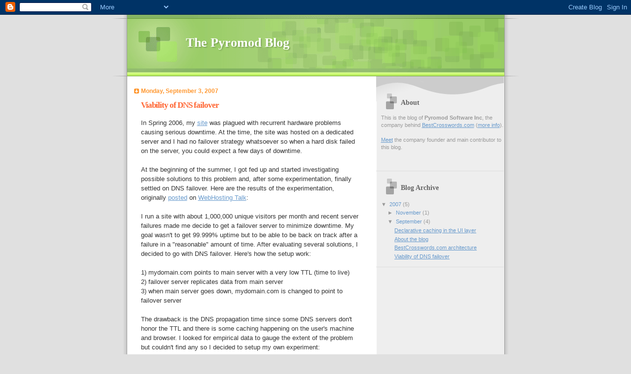

--- FILE ---
content_type: text/html; charset=UTF-8
request_url: http://blog.pyromod.com/2007/09/viability-of-dns-failover.html?showComment=1435642249081
body_size: 52495
content:
<!DOCTYPE html>
<html dir='ltr'>
<head>
<link href='https://www.blogger.com/static/v1/widgets/2944754296-widget_css_bundle.css' rel='stylesheet' type='text/css'/>
<meta content='text/html; charset=UTF-8' http-equiv='Content-Type'/>
<meta content='blogger' name='generator'/>
<link href='http://blog.pyromod.com/favicon.ico' rel='icon' type='image/x-icon'/>
<link href='http://blog.pyromod.com/2007/09/viability-of-dns-failover.html' rel='canonical'/>
<link rel="alternate" type="application/atom+xml" title="The Pyromod Blog - Atom" href="http://blog.pyromod.com/feeds/posts/default" />
<link rel="alternate" type="application/rss+xml" title="The Pyromod Blog - RSS" href="http://blog.pyromod.com/feeds/posts/default?alt=rss" />
<link rel="service.post" type="application/atom+xml" title="The Pyromod Blog - Atom" href="https://www.blogger.com/feeds/4109522634057137566/posts/default" />

<link rel="alternate" type="application/atom+xml" title="The Pyromod Blog - Atom" href="http://blog.pyromod.com/feeds/1270318516327487791/comments/default" />
<!--Can't find substitution for tag [blog.ieCssRetrofitLinks]-->
<meta content='http://blog.pyromod.com/2007/09/viability-of-dns-failover.html' property='og:url'/>
<meta content='Viability of DNS failover' property='og:title'/>
<meta content='In Spring 2006, my site  was plagued with recurrent hardware problems causing serious downtime. At the time, the site was hosted on a dedica...' property='og:description'/>
<title>The Pyromod Blog: Viability of DNS failover</title>
<style id='page-skin-1' type='text/css'><!--
/*
Blogger Template Style
Name:     TicTac
Date:     1 March 2004
Updated by: Blogger Team
*/
/* ---( page defaults )--- */
body {
margin: 0;
padding: 0;
font-size: small;
text-align: center;
color: #333333;
background: #e0e0e0;
}
blockquote {
margin-top: 0;
margin-right: 0;
margin-bottom: 0;
margin-left: 30px;
padding-top: 10px;
padding-right: 0;
padding-bottom: 0;
padding-left: 20px;
font-size: 88%;
line-height: 1.5em;
color: #666;
background: url(https://resources.blogblog.com/blogblog/data/tictac/quotes.gif) no-repeat top left;
}
blockquote p {
margin-top: 0;
}
abbr, acronym {
cursor: help;
font-style: normal;
border-bottom: 1px dotted;
}
code {
color: #f63;
}
hr {
display: none;
}
img {
border: none;
}
/* unordered list style */
ul {
list-style: none;
margin-left: 10px;
padding: 0;
}
li {
list-style: none;
padding-left: 14px;
margin-bottom: 3px;
background: url(https://resources.blogblog.com/blogblog/data/tictac/tictac_orange.gif) no-repeat left 6px;
}
/* links */
a:link {
color: #6699cc;
}
a:visited {
color: #666699;
}
a:hover {
color: #693;
}
a:active {
color: #cc3333;
text-decoration: none;
}
/* ---( layout structure )---*/
#outer-wrapper {
width: 847px;
margin: 0px auto 0;
text-align: left;
font: normal normal 100% Verdana, sans-serif;
background: url(https://resources.blogblog.com/blogblog/data/tictac/tile_left.gif) repeat-y;
}
#content-wrapper {
margin-left: 42px; /* to avoid the border image */
width: 763px;
}
#main {
float: left;
width: 460px;
margin-top: 20px;
margin-right: 0;
margin-bottom: 0;
margin-left: 0;
padding-top: 0;
padding-right: 0;
padding-bottom: 0;
padding-left: 1em;
line-height: 1.5em;
word-wrap: break-word; /* fix for long text breaking sidebar float in IE */
overflow: hidden;     /* fix for long non-text content breaking IE sidebar float */
}
#sidebar {
float: right;
width: 259px;
padding-top: 20px;
padding-right: 0px;
padding-bottom: 0;
padding-left: 0;
font-size: 85%;
line-height: 1.4em;
color: #999999;
background: url(https://resources.blogblog.com/blogblog/data/tictac/sidebar_bg.gif) no-repeat left top;
word-wrap: break-word; /* fix for long text breaking sidebar float in IE */
overflow: hidden;     /* fix for long non-text content breaking IE sidebar float */
}
/* ---( header and site name )--- */
#header-wrapper {
margin: 0;
padding: 0;
font: normal normal 100% 'Lucida Grande','Trebuchet MS';
background: #e0e0e0 url(https://resources.blogblog.com/blogblog/data/tictac/top_div_left.gif) no-repeat left top;
}
#header {
margin: 0;
padding-top: 25px;
padding-right: 60px;
padding-bottom: 35px;
padding-left: 160px;
color: #FFFFFF;
background: url(https://resources.blogblog.com/blogblog/data/tictac/top_h1.gif) no-repeat bottom left;
}
#header h1 {
font-size: 200%;
text-shadow: #81A75B 2px 2px 2px;
}
#header h1 a {
text-decoration: none;
color: #FFFFFF;
}
#header h1 a:hover {
color: #eee;
}
/* ---( main column )--- */
h2.date-header {
margin-top: 0;
padding-left: 14px;
font-size: 90%;
color: #ff9933;
background: url(https://resources.blogblog.com/blogblog/data/tictac/date_icon.gif) no-repeat left 50%;
}
.post h3 {
margin-top: 0;
font: normal bold 130% 'Lucida Grande','Trebuchet MS';
letter-spacing: -1px;
color: #ff6633;
}
.post {
margin-top: 0;
margin-right: 0;
margin-bottom: 1.5em;
margin-left: 0;
padding-top: 0;
padding-right: 0;
padding-bottom: 1.5em;
padding-left: 14px;
border-bottom: 1px solid #ddd;
}
.post h3 a,
.post h3 a:visited {
color: #ff6633;
text-decoration: none;
}
.post-footer {
margin: 0;
padding-top: 0;
padding-right: 0;
padding-bottom: 0;
padding-left: 14px;
font-size: 88%;
color: #999999;
background: url(https://resources.blogblog.com/blogblog/data/tictac/tictac_grey.gif) no-repeat left 8px;
}
.post img, table.tr-caption-container {
padding: 6px;
border-top: 1px solid #ddd;
border-left: 1px solid #ddd;
border-bottom: 1px solid #c0c0c0;
border-right: 1px solid #c0c0c0;
}
.tr-caption-container img {
border: none;
padding: 0;
}
.feed-links {
clear: both;
line-height: 2.5em;
}
#blog-pager-newer-link {
float: left;
}
#blog-pager-older-link {
float: right;
}
#blog-pager {
text-align: center;
}
/* comment styles */
#comments {
padding: 10px 10px 0px 10px;
font-size: 85%;
line-height: 1.5em;
color: #666;
background: #eee url(https://resources.blogblog.com/blogblog/data/tictac/comments_curve.gif) no-repeat top left;
}
#comments h4 {
margin-top: 20px;
margin-right: 0;
margin-bottom: 15px;
margin-left: 0;
padding-top: 8px;
padding-right: 0;
padding-bottom: 0;
padding-left: 40px;
font-family: "Lucida Grande", "Trebuchet MS";
font-size: 130%;
color: #666;
background: url(https://resources.blogblog.com/blogblog/data/tictac/bubbles.gif) no-repeat 10px 0;
height: 29px !important; /* for most browsers */
height /**/:37px; /* for IE5/Win */
}
#comments ul {
margin-left: 0;
}
#comments li {
background: none;
padding-left: 0;
}
.comment-body {
padding-top: 0;
padding-right: 10px;
padding-bottom: 0;
padding-left: 25px;
background: url(https://resources.blogblog.com/blogblog/data/tictac/tictac_orange.gif) no-repeat 10px 5px;
}
.comment-body p {
margin-bottom: 0;
}
.comment-author {
margin-top: 4px;
margin-right: 0;
margin-bottom: 0;
margin-left: 0;
padding-top: 0;
padding-right: 10px;
padding-bottom: 0;
padding-left: 60px;
color: #999;
background: url(https://resources.blogblog.com/blogblog/data/tictac/comment_arrow.gif) no-repeat 44px 2px;
}
.comment-footer {
border-bottom: 1px solid #ddd;
padding-bottom: 1em;
}
.deleted-comment {
font-style:italic;
color:gray;
}
/* ---( sidebar )--- */
.sidebar h2 {
margin-top: 0;
margin-right: 0;
margin-bottom: 0;
margin-left: 0;
padding-top: 25px;
padding-right: 0;
padding-bottom: 0;
padding-left: 40px;
font: normal bold 130% 'Lucida Grande','Trebuchet MS';
color: #666666;
height: 32px;
background: url(https://resources.blogblog.com/blogblog/data/tictac/sidebar_icon.gif) no-repeat 10px 15px;
height: 32px !important; /* for most browsers */
height /**/:57px; /* for IE5/Win */
}
.sidebar .widget {
margin: 0;
padding-top: 0;
padding-right: 0;
padding-bottom: 10px;
padding-left: 10px;
border-bottom: 1px solid #ddd;
}
.sidebar li {
background: url(https://resources.blogblog.com/blogblog/data/tictac/tictac_green.gif) no-repeat left 5px;
}
.profile-textblock {
clear: both;
margin-left: 0;
}
.profile-img {
float: left;
margin-top: 0;
margin-right: 5px;
margin-bottom: 5px;
margin-left: 0;
border: 1px solid #ddd;
padding: 4px;
}
/* ---( footer )--- */
.clear { /* to fix IE6 padding-top issue */
clear: both;
}
#footer-wrapper {
margin: 0;
padding-top: 0;
padding-right: 0;
padding-bottom: 9px;
padding-left: 0;
font-size: 85%;
color: #ddd;
background: url(https://resources.blogblog.com/blogblog/data/tictac/bottom_sill.gif) no-repeat bottom left;
}
#footer {
margin: 0;
padding-top: 20px;
padding-right: 320px;
padding-bottom: 20px;
padding-left: 95px;
background: url(https://resources.blogblog.com/blogblog/data/tictac/bottom_sash_left.gif) no-repeat top left;
}
/** Page structure tweaks for layout editor wireframe */
body#layout #outer-wrapper,
body#layout #main,
body#layout #sidebar {
padding-top: 0;
margin-top: 0;
}
body#layout #outer-wrapper,
body#layout #content-wrapper {
width: 740px;
}
body#layout #sidebar {
margin-right: 0;
margin-bottom: 1em;
}
body#layout #header,
body#layout #footer,
body#layout #main {
padding: 0;
}
body#layout #content-wrapper {
margin: 0px;
}

--></style>
<link href='https://www.blogger.com/dyn-css/authorization.css?targetBlogID=4109522634057137566&amp;zx=2d16c695-78ae-45b6-8d35-806ae6208f91' media='none' onload='if(media!=&#39;all&#39;)media=&#39;all&#39;' rel='stylesheet'/><noscript><link href='https://www.blogger.com/dyn-css/authorization.css?targetBlogID=4109522634057137566&amp;zx=2d16c695-78ae-45b6-8d35-806ae6208f91' rel='stylesheet'/></noscript>
<meta name='google-adsense-platform-account' content='ca-host-pub-1556223355139109'/>
<meta name='google-adsense-platform-domain' content='blogspot.com'/>

</head>
<body>
<div class='navbar section' id='navbar'><div class='widget Navbar' data-version='1' id='Navbar1'><script type="text/javascript">
    function setAttributeOnload(object, attribute, val) {
      if(window.addEventListener) {
        window.addEventListener('load',
          function(){ object[attribute] = val; }, false);
      } else {
        window.attachEvent('onload', function(){ object[attribute] = val; });
      }
    }
  </script>
<div id="navbar-iframe-container"></div>
<script type="text/javascript" src="https://apis.google.com/js/platform.js"></script>
<script type="text/javascript">
      gapi.load("gapi.iframes:gapi.iframes.style.bubble", function() {
        if (gapi.iframes && gapi.iframes.getContext) {
          gapi.iframes.getContext().openChild({
              url: 'https://www.blogger.com/navbar/4109522634057137566?po\x3d1270318516327487791\x26origin\x3dhttp://blog.pyromod.com',
              where: document.getElementById("navbar-iframe-container"),
              id: "navbar-iframe"
          });
        }
      });
    </script><script type="text/javascript">
(function() {
var script = document.createElement('script');
script.type = 'text/javascript';
script.src = '//pagead2.googlesyndication.com/pagead/js/google_top_exp.js';
var head = document.getElementsByTagName('head')[0];
if (head) {
head.appendChild(script);
}})();
</script>
</div></div>
<div id='outer-wrapper'><div id='wrap2'>
<!-- skip links for text browsers -->
<span id='skiplinks' style='display:none;'>
<a href='#main'>skip to main </a> |
      <a href='#sidebar'>skip to sidebar</a>
</span>
<div id='header-wrapper'>
<div class='header section' id='header'><div class='widget Header' data-version='1' id='Header1'>
<div id='header-inner'>
<div class='titlewrapper'>
<h1 class='title'>
<a href='http://blog.pyromod.com/'>
The Pyromod Blog
</a>
</h1>
</div>
<div class='descriptionwrapper'>
<p class='description'><span>
</span></p>
</div>
</div>
</div></div>
</div>
<div id='content-wrapper'>
<div id='crosscol-wrapper' style='text-align:center'>
<div class='crosscol no-items section' id='crosscol'></div>
</div>
<div id='main-wrapper'>
<div class='main section' id='main'><div class='widget Blog' data-version='1' id='Blog1'>
<div class='blog-posts hfeed'>

          <div class="date-outer">
        
<h2 class='date-header'><span>Monday, September 3, 2007</span></h2>

          <div class="date-posts">
        
<div class='post-outer'>
<div class='post hentry uncustomized-post-template' itemprop='blogPost' itemscope='itemscope' itemtype='http://schema.org/BlogPosting'>
<meta content='4109522634057137566' itemprop='blogId'/>
<meta content='1270318516327487791' itemprop='postId'/>
<a name='1270318516327487791'></a>
<h3 class='post-title entry-title' itemprop='name'>
Viability of DNS failover
</h3>
<div class='post-header'>
<div class='post-header-line-1'></div>
</div>
<div class='post-body entry-content' id='post-body-1270318516327487791' itemprop='description articleBody'>
In Spring 2006, my <a href="http://www.bestcrosswords.com/">site</a> was plagued with recurrent hardware problems causing serious downtime. At the time, the site was hosted on a dedicated server and I had no failover strategy whatsoever so when a hard disk failed on the server, you could expect a few days of downtime.<br /><br />At the beginning of the summer, I got fed up and started investigating possible solutions to this problem and, after some experimentation, finally settled on DNS failover. Here are the results of the experimentation, originally <a href="http://www.webhostingtalk.com/showthread.php?t=524788">posted</a> on <a href="http://www.webhostingtalk.com/">WebHosting Talk</a>:<br /><br />I run a site with about 1,000,000 unique visitors per month and recent server failures made me decide to get a failover server to minimize downtime. My goal wasn't to get 99.999% uptime but to be able to be back on track after a failure in a "reasonable" amount of time. After evaluating several solutions, I decided to go with DNS failover. Here's how the setup work:<br /><br />1) mydomain.com points to main server with a very low TTL (time to live)<br />2) failover server replicates data from main server<br />3) when main server goes down, mydomain.com is changed to point to failover server<br /><br />The drawback is the DNS propagation time since some DNS servers don't honor the TTL and there is some caching happening on the user's machine and browser. I looked for empirical data to gauge the extent of the problem but couldn't find any so I decided to setup my own experiment:<br /><br /><span></span>I start with mydomain.com pointing to the main server with a TTL of 1800 seconds (1/2 hour). I then change it to point to the failover server which simply port forwards to the main server. On the main server, I periodically compute the percentage of requests coming from the failover server which gives me the percentage of people for which the DNS change has propagated.<br /><br />I made the DNS change at exactly 16:04 on 06/21/06 and here are the percentage of propagated users:<br /><br />06/21/06 16:00  0 %<br />06/21/06 16:05  3 %<br />06/21/06 16:10  20 %<br />06/21/06 16:15  37 %<br />06/21/06 16:20  59 %<br />06/21/06 16:25  69 %<br />06/21/06 16:30  76 %<br />06/21/06 16:35  80 %<br />06/21/06 16:40  86 %<br />06/21/06 16:45  90 %<br />06/21/06 16:50  91 %<br />06/21/06 16:55  92 %<br />06/21/06 17:00  93 %<br />06/21/06 17:05  94 %<br />06/21/06 17:10  94 %<br />06/21/06 17:15  95 %<br />06/21/06 17:35  95 %<br />06/21/06 17:40  96 %<br />06/21/06 17:45  97 %<br />...<br />06/22/06 10:40  99 %<br /><br />So even after 18 hours, there is still a certain percentage of users going to the old server so DNS failover is obviously not a 99.999% uptime solution. However, since more than 90% of the users are propagated in the first hour, the solution works well enough for me.
<div style='clear: both;'></div>
</div>
<div class='post-footer'>
<div class='post-footer-line post-footer-line-1'>
<span class='post-author vcard'>
Posted by
<span class='fn' itemprop='author' itemscope='itemscope' itemtype='http://schema.org/Person'>
<meta content='https://www.blogger.com/profile/13041855741710413128' itemprop='url'/>
<a class='g-profile' href='https://www.blogger.com/profile/13041855741710413128' rel='author' title='author profile'>
<span itemprop='name'>Jean-Philippe Bouchard</span>
</a>
</span>
</span>
<span class='post-timestamp'>
at
<meta content='http://blog.pyromod.com/2007/09/viability-of-dns-failover.html' itemprop='url'/>
<a class='timestamp-link' href='http://blog.pyromod.com/2007/09/viability-of-dns-failover.html' rel='bookmark' title='permanent link'><abbr class='published' itemprop='datePublished' title='2007-09-03T19:28:00-04:00'>7:28&#8239;PM</abbr></a>
</span>
<span class='post-comment-link'>
</span>
<span class='post-icons'>
<span class='item-control blog-admin pid-204562086'>
<a href='https://www.blogger.com/post-edit.g?blogID=4109522634057137566&postID=1270318516327487791&from=pencil' title='Edit Post'>
<img alt='' class='icon-action' height='18' src='https://resources.blogblog.com/img/icon18_edit_allbkg.gif' width='18'/>
</a>
</span>
</span>
<div class='post-share-buttons goog-inline-block'>
</div>
</div>
<div class='post-footer-line post-footer-line-2'>
<span class='post-labels'>
</span>
</div>
<div class='post-footer-line post-footer-line-3'>
<span class='post-location'>
</span>
</div>
</div>
</div>
<div class='comments' id='comments'>
<a name='comments'></a>
<h4>714 comments:</h4>
<span class='paging-control-container'>
1 &ndash; 200 of 714

            &#160;
            <a class='paging-control' href='http://blog.pyromod.com/2007/09/viability-of-dns-failover.html?commentPage=2'>Newer&rsaquo;</a>
            &#160;
            <a class='paging-control' href='http://blog.pyromod.com/2007/09/viability-of-dns-failover.html?commentPage=4'>Newest&raquo;</a>
</span>
<div id='Blog1_comments-block-wrapper'>
<dl class='avatar-comment-indent' id='comments-block'>
<dt class='comment-author ' id='c7455179268015623742'>
<a name='c7455179268015623742'></a>
<div class="avatar-image-container avatar-stock"><span dir="ltr"><a href="https://www.blogger.com/profile/13807023534926973323" target="" rel="nofollow" onclick="" class="avatar-hovercard" id="av-7455179268015623742-13807023534926973323"><img src="//www.blogger.com/img/blogger_logo_round_35.png" width="35" height="35" alt="" title="NuvoDev Technologies">

</a></span></div>
<a href='https://www.blogger.com/profile/13807023534926973323' rel='nofollow'>NuvoDev Technologies</a>
said...
</dt>
<dd class='comment-body' id='Blog1_cmt-7455179268015623742'>
<p>
Great blog article about this topic, I have been lately in your blog once or twice now. I just wanted to say my thanks for the information provided here.<br /><br />http://www.nuvodev.com
</p>
</dd>
<dd class='comment-footer'>
<span class='comment-timestamp'>
<a href='http://blog.pyromod.com/2007/09/viability-of-dns-failover.html?showComment=1390465215205#c7455179268015623742' title='comment permalink'>
January 23, 2014 at 3:20&#8239;AM
</a>
<span class='item-control blog-admin pid-1114279284'>
<a class='comment-delete' href='https://www.blogger.com/comment/delete/4109522634057137566/7455179268015623742' title='Delete Comment'>
<img src='https://resources.blogblog.com/img/icon_delete13.gif'/>
</a>
</span>
</span>
</dd>
<dt class='comment-author ' id='c6680688730471877547'>
<a name='c6680688730471877547'></a>
<div class="avatar-image-container avatar-stock"><span dir="ltr"><a href="https://www.blogger.com/profile/13756721651526730134" target="" rel="nofollow" onclick="" class="avatar-hovercard" id="av-6680688730471877547-13756721651526730134"><img src="//www.blogger.com/img/blogger_logo_round_35.png" width="35" height="35" alt="" title="Unknown">

</a></span></div>
<a href='https://www.blogger.com/profile/13756721651526730134' rel='nofollow'>Unknown</a>
said...
</dt>
<dd class='comment-body' id='Blog1_cmt-6680688730471877547'>
<p>
Hello VIP&#8217;s this is Koena a most attractive <a href="http://koena.in" rel="nofollow">Delhi Escort</a>.<br /><br />Hi! Guys this is Tashu sizzling <a href="http://tashu.in" rel="nofollow">Delhi Escorts</a>.<br /><br />Hello welcome to Good Night <a href="http://gudn8.in/" rel="nofollow">Delhi Escorts</a>.<br /><br />We guarantee your satisfaction to the fullest and promise to make you feel craving for our <br /><br /><a href="http://f4fun.in" rel="nofollow">Delhi Escorts</a>.<br /><br /><br />High profile <a href="http://kimy.in" rel="nofollow">Delhi Escorts</a>.<br /><br /><br />Most attractive <a href="http://www.classykamya.com/" rel="nofollow">Delhi Escorts</a> for only VIP <br /><br />Gentlemen.<br /><br />Hire the most beautiful Escort girl from upscale <a href="http://by12am.in" rel="nofollow">Delhi Escorts <br /><br />Agency</a>.<br /><br /><br />Hi! This is Dipti Sinha,I am a positive, well knowledgeable <a href="http://diptisinha.in/" rel="nofollow">Independent Escorts in  Pune</a>.<br /><br /><br />Hi!  myself Nirja Bhave an <a href="http://nirjabhave.in" rel="nofollow">Independent Escorts in Pune</a>.<br /><br /><br /><br />Hi! This is Kiran Joglekar mind blowing <a href="http://kiranjoglekar.in/" rel="nofollow">Pune Escort</a>.<br /><br /><br />Nisha Gohalekar-I have an ideal fashioned body, scrambling shapes and sleek skin <a href="http://nishagondhalekar.in/" rel="nofollow">Escort in Pune</a>.<br /><br /><br /><br />Beautiful Sexy <a href="http://goaescortss.info/" rel="nofollow">Goa Escorts</a> For memorable time in <br /><br />Goa.<br /><br /><br />Are You looking beautiful <a href="http://koina.in" rel="nofollow">Indian Escorts</a><br /><br />
</p>
</dd>
<dd class='comment-footer'>
<span class='comment-timestamp'>
<a href='http://blog.pyromod.com/2007/09/viability-of-dns-failover.html?showComment=1414581371472#c6680688730471877547' title='comment permalink'>
October 29, 2014 at 7:16&#8239;AM
</a>
<span class='item-control blog-admin pid-2124469244'>
<a class='comment-delete' href='https://www.blogger.com/comment/delete/4109522634057137566/6680688730471877547' title='Delete Comment'>
<img src='https://resources.blogblog.com/img/icon_delete13.gif'/>
</a>
</span>
</span>
</dd>
<dt class='comment-author ' id='c8056747044398384484'>
<a name='c8056747044398384484'></a>
<div class="avatar-image-container avatar-stock"><span dir="ltr"><a href="https://www.blogger.com/profile/10743909708774560806" target="" rel="nofollow" onclick="" class="avatar-hovercard" id="av-8056747044398384484-10743909708774560806"><img src="//www.blogger.com/img/blogger_logo_round_35.png" width="35" height="35" alt="" title="Unknown">

</a></span></div>
<a href='https://www.blogger.com/profile/10743909708774560806' rel='nofollow'>Unknown</a>
said...
</dt>
<dd class='comment-body' id='Blog1_cmt-8056747044398384484'>
<p>
<a href="http://ashka.in/" rel="nofollow">Hyderabad Escorts</a>, Hello my name is Ashka, I am an <a href="http://ashka.in/" rel="nofollow">Independent Escorts in Hyderabad</a><br />
</p>
</dd>
<dd class='comment-footer'>
<span class='comment-timestamp'>
<a href='http://blog.pyromod.com/2007/09/viability-of-dns-failover.html?showComment=1420676944461#c8056747044398384484' title='comment permalink'>
January 7, 2015 at 7:29&#8239;PM
</a>
<span class='item-control blog-admin pid-1153295683'>
<a class='comment-delete' href='https://www.blogger.com/comment/delete/4109522634057137566/8056747044398384484' title='Delete Comment'>
<img src='https://resources.blogblog.com/img/icon_delete13.gif'/>
</a>
</span>
</span>
</dd>
<dt class='comment-author ' id='c4374798337731066584'>
<a name='c4374798337731066584'></a>
<div class="avatar-image-container avatar-stock"><span dir="ltr"><a href="https://www.blogger.com/profile/14518381024903260910" target="" rel="nofollow" onclick="" class="avatar-hovercard" id="av-4374798337731066584-14518381024903260910"><img src="//www.blogger.com/img/blogger_logo_round_35.png" width="35" height="35" alt="" title="Unknown">

</a></span></div>
<a href='https://www.blogger.com/profile/14518381024903260910' rel='nofollow'>Unknown</a>
said...
</dt>
<dd class='comment-body' id='Blog1_cmt-4374798337731066584'>
<p>
<br />7 Star Hi Female Escorts Services In Delhi.<br />This is the best and unique 7 star <a href="http://www.7stardelhiescorts.com/" rel="nofollow">Delhi Escorts Service</a> and get all stylish unforgettable <a href="http://www.7stardelhiescorts.com/" rel="nofollow">Independent Escorts in Delhi</a>.<br />.<br />.<br />Catreen Independent Lady With Generous Personality From Goa Escorts Service.<br />Now Catreen a&#160;<a href="http://www.catreen.com/" rel="nofollow">Goa Escorts&#160;Girl</a> also availbale for hot service for your full night entertainment like an <a href="http://www.catreen.com/" rel="nofollow">Independent Escorts in Goa</a>.<br />
</p>
</dd>
<dd class='comment-footer'>
<span class='comment-timestamp'>
<a href='http://blog.pyromod.com/2007/09/viability-of-dns-failover.html?showComment=1420881299004#c4374798337731066584' title='comment permalink'>
January 10, 2015 at 4:14&#8239;AM
</a>
<span class='item-control blog-admin pid-7797339'>
<a class='comment-delete' href='https://www.blogger.com/comment/delete/4109522634057137566/4374798337731066584' title='Delete Comment'>
<img src='https://resources.blogblog.com/img/icon_delete13.gif'/>
</a>
</span>
</span>
</dd>
<dt class='comment-author ' id='c2231142396573443399'>
<a name='c2231142396573443399'></a>
<div class="avatar-image-container avatar-stock"><span dir="ltr"><a href="https://www.blogger.com/profile/18081799488114732541" target="" rel="nofollow" onclick="" class="avatar-hovercard" id="av-2231142396573443399-18081799488114732541"><img src="//www.blogger.com/img/blogger_logo_round_35.png" width="35" height="35" alt="" title="Unknown">

</a></span></div>
<a href='https://www.blogger.com/profile/18081799488114732541' rel='nofollow'>Unknown</a>
said...
</dt>
<dd class='comment-body' id='Blog1_cmt-2231142396573443399'>
<p>
Welcome to Ahmedabad escorts for your dream satisfaction premium high profile female Independent escorts in Ahmedabad and Independent Ahmedabad Escort Girl providing high class Ahmedabad escort service.<br />
</p>
</dd>
<dd class='comment-footer'>
<span class='comment-timestamp'>
<a href='http://blog.pyromod.com/2007/09/viability-of-dns-failover.html?showComment=1420886639744#c2231142396573443399' title='comment permalink'>
January 10, 2015 at 5:43&#8239;AM
</a>
<span class='item-control blog-admin pid-2017188284'>
<a class='comment-delete' href='https://www.blogger.com/comment/delete/4109522634057137566/2231142396573443399' title='Delete Comment'>
<img src='https://resources.blogblog.com/img/icon_delete13.gif'/>
</a>
</span>
</span>
</dd>
<dt class='comment-author ' id='c4364801162887076267'>
<a name='c4364801162887076267'></a>
<div class="avatar-image-container avatar-stock"><span dir="ltr"><a href="https://www.blogger.com/profile/05898749834491298037" target="" rel="nofollow" onclick="" class="avatar-hovercard" id="av-4364801162887076267-05898749834491298037"><img src="//www.blogger.com/img/blogger_logo_round_35.png" width="35" height="35" alt="" title="Unknown">

</a></span></div>
<a href='https://www.blogger.com/profile/05898749834491298037' rel='nofollow'>Unknown</a>
said...
</dt>
<dd class='comment-body' id='Blog1_cmt-4364801162887076267'>
<p>
Awesome <a href="http://www.sweetisinhaa.com/" rel="nofollow">Jaipur Escorts Services</a> offer from Sweeti Sinha who upcoming charming classic new exciting <a href="http://www.sweetisinhaa.com/" rel="nofollow">Independent Escorts in Jaipur</a>.<br />
</p>
</dd>
<dd class='comment-footer'>
<span class='comment-timestamp'>
<a href='http://blog.pyromod.com/2007/09/viability-of-dns-failover.html?showComment=1420892136549#c4364801162887076267' title='comment permalink'>
January 10, 2015 at 7:15&#8239;AM
</a>
<span class='item-control blog-admin pid-18976561'>
<a class='comment-delete' href='https://www.blogger.com/comment/delete/4109522634057137566/4364801162887076267' title='Delete Comment'>
<img src='https://resources.blogblog.com/img/icon_delete13.gif'/>
</a>
</span>
</span>
</dd>
<dt class='comment-author ' id='c6091166485213533442'>
<a name='c6091166485213533442'></a>
<div class="avatar-image-container avatar-stock"><span dir="ltr"><a href="https://www.blogger.com/profile/05898749834491298037" target="" rel="nofollow" onclick="" class="avatar-hovercard" id="av-6091166485213533442-05898749834491298037"><img src="//www.blogger.com/img/blogger_logo_round_35.png" width="35" height="35" alt="" title="Unknown">

</a></span></div>
<a href='https://www.blogger.com/profile/05898749834491298037' rel='nofollow'>Unknown</a>
said...
</dt>
<dd class='comment-body' id='Blog1_cmt-6091166485213533442'>
<p>
New <a href="http://www.kolkataexcellentescorts.com/" rel="nofollow">Kolkata Escorts</a> arrange some new comer 24/7 safe and secure <a href="http://www.kolkataexcellentescorts.com/" rel="nofollow">Independent Escorts in Kolkata</a> with enjoyable extraordinary moments.<br /><br /><a href="http://www.kolkataexcellentescorts.com/" rel="nofollow">Kolkata Escorts Agency</a><br /><a href="http://www.kolkataexcellentescorts.com/" rel="nofollow">Kolkata Escorts Service</a><br /><a href="http://www.kolkataexcellentescorts.com/" rel="nofollow">Independent Kolkata Escorts</a><br />
</p>
</dd>
<dd class='comment-footer'>
<span class='comment-timestamp'>
<a href='http://blog.pyromod.com/2007/09/viability-of-dns-failover.html?showComment=1421319300023#c6091166485213533442' title='comment permalink'>
January 15, 2015 at 5:55&#8239;AM
</a>
<span class='item-control blog-admin pid-18976561'>
<a class='comment-delete' href='https://www.blogger.com/comment/delete/4109522634057137566/6091166485213533442' title='Delete Comment'>
<img src='https://resources.blogblog.com/img/icon_delete13.gif'/>
</a>
</span>
</span>
</dd>
<dt class='comment-author ' id='c4116532494902885627'>
<a name='c4116532494902885627'></a>
<div class="avatar-image-container avatar-stock"><span dir="ltr"><a href="https://www.blogger.com/profile/15074082413553555013" target="" rel="nofollow" onclick="" class="avatar-hovercard" id="av-4116532494902885627-15074082413553555013"><img src="//www.blogger.com/img/blogger_logo_round_35.png" width="35" height="35" alt="" title="Unknown">

</a></span></div>
<a href='https://www.blogger.com/profile/15074082413553555013' rel='nofollow'>Unknown</a>
said...
</dt>
<dd class='comment-body' id='Blog1_cmt-4116532494902885627'>
<p>
From <a href="http://sarheen.in/" rel="nofollow">Hyderabad Escorts Agency</a>. Friends appoint this <a href="http://sarheen.in/" rel="nofollow">Independent Escorts in Hyderabad</a> that is name Sarheen. Sarheen is a most dependable full stylish dark queen in <a href="http://sarheen.in/" rel="nofollow">Hyderabad Escorts</a>.<br />
</p>
</dd>
<dd class='comment-footer'>
<span class='comment-timestamp'>
<a href='http://blog.pyromod.com/2007/09/viability-of-dns-failover.html?showComment=1421397164144#c4116532494902885627' title='comment permalink'>
January 16, 2015 at 3:32&#8239;AM
</a>
<span class='item-control blog-admin pid-1210787683'>
<a class='comment-delete' href='https://www.blogger.com/comment/delete/4109522634057137566/4116532494902885627' title='Delete Comment'>
<img src='https://resources.blogblog.com/img/icon_delete13.gif'/>
</a>
</span>
</span>
</dd>
<dt class='comment-author ' id='c2021010855082719638'>
<a name='c2021010855082719638'></a>
<div class="avatar-image-container avatar-stock"><span dir="ltr"><a href="https://www.blogger.com/profile/15074082413553555013" target="" rel="nofollow" onclick="" class="avatar-hovercard" id="av-2021010855082719638-15074082413553555013"><img src="//www.blogger.com/img/blogger_logo_round_35.png" width="35" height="35" alt="" title="Unknown">

</a></span></div>
<a href='https://www.blogger.com/profile/15074082413553555013' rel='nofollow'>Unknown</a>
said...
</dt>
<dd class='comment-body' id='Blog1_cmt-2021010855082719638'>
<p>
Myself Swarali Seth an Independent <a href="http://www.swaraliseth.com/" rel="nofollow">Jaipur Escorts</a> Girl and brings for you my especially VIP and awesome worldwide service <a href="http://www.swaraliseth.com/" rel="nofollow">Escorts in Jaipur</a>.<br /><br /><a href="http://www.swaraliseth.com/" rel="nofollow">Jaipur Escorts Services</a><br /><a href="http://www.swaraliseth.com/" rel="nofollow">Independent Escorts in Jaipur</a><br /><a href="http://www.swaraliseth.com/" rel="nofollow">Jaipur Escorts Agency</a><br />
</p>
</dd>
<dd class='comment-footer'>
<span class='comment-timestamp'>
<a href='http://blog.pyromod.com/2007/09/viability-of-dns-failover.html?showComment=1421922882314#c2021010855082719638' title='comment permalink'>
January 22, 2015 at 5:34&#8239;AM
</a>
<span class='item-control blog-admin pid-1210787683'>
<a class='comment-delete' href='https://www.blogger.com/comment/delete/4109522634057137566/2021010855082719638' title='Delete Comment'>
<img src='https://resources.blogblog.com/img/icon_delete13.gif'/>
</a>
</span>
</span>
</dd>
<dt class='comment-author ' id='c5778554055856982857'>
<a name='c5778554055856982857'></a>
<div class="avatar-image-container avatar-stock"><span dir="ltr"><a href="https://www.blogger.com/profile/05691774971026398185" target="" rel="nofollow" onclick="" class="avatar-hovercard" id="av-5778554055856982857-05691774971026398185"><img src="//www.blogger.com/img/blogger_logo_round_35.png" width="35" height="35" alt="" title="jennykohli">

</a></span></div>
<a href='https://www.blogger.com/profile/05691774971026398185' rel='nofollow'>jennykohli</a>
said...
</dt>
<dd class='comment-body' id='Blog1_cmt-5778554055856982857'>
<p>
http://blog.pyromod.com/2007/09/viability-of-dns-failover.html<br />http://blog.pyromod.com/2007/09/viability-of-dns-failover.html<br />http://blog.pyromod.com/2007/09/viability-of-dns-failover.html<br />http://blog.pyromod.com/2007/09/viability-of-dns-failover.html<br />http://blog.pyromod.com/2007/09/viability-of-dns-failover.html<br />
</p>
</dd>
<dd class='comment-footer'>
<span class='comment-timestamp'>
<a href='http://blog.pyromod.com/2007/09/viability-of-dns-failover.html?showComment=1422016441725#c5778554055856982857' title='comment permalink'>
January 23, 2015 at 7:34&#8239;AM
</a>
<span class='item-control blog-admin pid-801268409'>
<a class='comment-delete' href='https://www.blogger.com/comment/delete/4109522634057137566/5778554055856982857' title='Delete Comment'>
<img src='https://resources.blogblog.com/img/icon_delete13.gif'/>
</a>
</span>
</span>
</dd>
<dt class='comment-author ' id='c4625868087357973918'>
<a name='c4625868087357973918'></a>
<div class="avatar-image-container avatar-stock"><span dir="ltr"><a href="https://www.blogger.com/profile/05298402285974453984" target="" rel="nofollow" onclick="" class="avatar-hovercard" id="av-4625868087357973918-05298402285974453984"><img src="//www.blogger.com/img/blogger_logo_round_35.png" width="35" height="35" alt="" title="Unknown">

</a></span></div>
<a href='https://www.blogger.com/profile/05298402285974453984' rel='nofollow'>Unknown</a>
said...
</dt>
<dd class='comment-body' id='Blog1_cmt-4625868087357973918'>
<p>
<a href="http://www.anjeelaseth.com/" rel="nofollow">Aurangabad Escorts</a> is really a demanding agency who&#8217;s providing by Anjeela Seth. These Aurangabad <a href="http://www.anjeelaseth.com/" rel="nofollow">Independent Escorts girls</a> can know how to serve romantic requirements and feelings.<br /><br /><a href="http://www.anjeelaseth.com/" rel="nofollow">Aurangabad Escorts Services</a><br /><a href="http://www.anjeelaseth.com/" rel="nofollow">Aurangabad Escorts Agency</a><br /><a href="http://www.anjeelaseth.com/" rel="nofollow">Independent Escorts in Aurangabad</a><br />
</p>
</dd>
<dd class='comment-footer'>
<span class='comment-timestamp'>
<a href='http://blog.pyromod.com/2007/09/viability-of-dns-failover.html?showComment=1422436331270#c4625868087357973918' title='comment permalink'>
January 28, 2015 at 4:12&#8239;AM
</a>
<span class='item-control blog-admin pid-1013075668'>
<a class='comment-delete' href='https://www.blogger.com/comment/delete/4109522634057137566/4625868087357973918' title='Delete Comment'>
<img src='https://resources.blogblog.com/img/icon_delete13.gif'/>
</a>
</span>
</span>
</dd>
<dt class='comment-author ' id='c6083816843633836307'>
<a name='c6083816843633836307'></a>
<div class="avatar-image-container avatar-stock"><span dir="ltr"><a href="https://www.blogger.com/profile/14848666011319044162" target="" rel="nofollow" onclick="" class="avatar-hovercard" id="av-6083816843633836307-14848666011319044162"><img src="//www.blogger.com/img/blogger_logo_round_35.png" width="35" height="35" alt="" title="Devina">

</a></span></div>
<a href='https://www.blogger.com/profile/14848666011319044162' rel='nofollow'>Devina</a>
said...
</dt>
<dd class='comment-body' id='Blog1_cmt-6083816843633836307'>
<p>
Fahima Naz high class female <a href="http://www.fahimaanaz.com/" rel="nofollow">escorts in Aurangabad</a>. If you are a looking for a stunning <a href="http://www.fahimaanaz.com/" rel="nofollow">Independent Aurangabad escorts</a>. I have strong love making desires and know different types of love making technique.<br /><a href="http://www.fahimaanaz.com/" rel="nofollow">Aurangabad Escorts Agency</a><br /><a href="http://www.fahimaanaz.com/" rel="nofollow">Auranagabad Escorts Services</a><br /><a href="http://www.fahimaanaz.com/" rel="nofollow">Auranagabad Escorts</a><br /><a href="http://www.fahimaanaz.com/" rel="nofollow">Independent Escorts in Aurangabad</a><br /><br />Checkout My Independent Yukta Saikh Escort Girl in Aurangabad<br /><br />You have booked a date with beautiful and sexy <a href="http://www.yuktasaikh.com/" rel="nofollow">Escorts in Aurangabad</a>. Hello I am Yukta Saikh one of the high class <a href="http://www.yuktasaikh.com/" rel="nofollow">independent Aurangabad escorts</a>. Meet me and get the best escorts services in Aurangabad.<br /><a href="http://www.yuktasaikh.com/" rel="nofollow">Auranagabad Escorts</a><br /><a href="http://www.yuktasaikh.com/" rel="nofollow">Independent Escorts in Aurangabad</a><br /><a href="http://www.yuktasaikh.com/" rel="nofollow">Aurangabad Escorts Agency</a><br /><a href="http://www.yuktasaikh.com/" rel="nofollow">Auranagabad Escorts Services</a><br /><a href="http://www.yuktasaikh.com/" rel="nofollow">Auranagabad Model Escorts</a><br /><a href="http://www.yuktasaikh.com/" rel="nofollow">Auranagabad Female Escorts</a><br />
</p>
</dd>
<dd class='comment-footer'>
<span class='comment-timestamp'>
<a href='http://blog.pyromod.com/2007/09/viability-of-dns-failover.html?showComment=1422441984069#c6083816843633836307' title='comment permalink'>
January 28, 2015 at 5:46&#8239;AM
</a>
<span class='item-control blog-admin pid-792864777'>
<a class='comment-delete' href='https://www.blogger.com/comment/delete/4109522634057137566/6083816843633836307' title='Delete Comment'>
<img src='https://resources.blogblog.com/img/icon_delete13.gif'/>
</a>
</span>
</span>
</dd>
<dt class='comment-author ' id='c9118174556376915111'>
<a name='c9118174556376915111'></a>
<div class="avatar-image-container avatar-stock"><span dir="ltr"><a href="https://www.blogger.com/profile/18081799488114732541" target="" rel="nofollow" onclick="" class="avatar-hovercard" id="av-9118174556376915111-18081799488114732541"><img src="//www.blogger.com/img/blogger_logo_round_35.png" width="35" height="35" alt="" title="Unknown">

</a></span></div>
<a href='https://www.blogger.com/profile/18081799488114732541' rel='nofollow'>Unknown</a>
said...
</dt>
<dd class='comment-body' id='Blog1_cmt-9118174556376915111'>
<p>
Jaipur Night Queen have lot of most relaxing energetic deals <a href="http://www.jaipurnightqueen.com/" rel="nofollow">Escorts in Jaipur</a> with get them for loving partner by <a href="http://www.jaipurnightqueen.com/" rel="nofollow">Jaipur Escorts Agency</a>.<br /><br /><a href="http://www.jaipurnightqueen.com/" rel="nofollow">Independent Escorts in Jaipur</a><br /><a href="http://www.jaipurnightqueen.com/" rel="nofollow">Independent Jaipur Escorts</a><br /><a href="http://www.jaipurnightqueen.com/" rel="nofollow">Jaipur Escorts Services</a><br /><a href="http://www.jaipurnightqueen.com/" rel="nofollow">Jaipur Escorts Girls</a><br />
</p>
</dd>
<dd class='comment-footer'>
<span class='comment-timestamp'>
<a href='http://blog.pyromod.com/2007/09/viability-of-dns-failover.html?showComment=1422612856742#c9118174556376915111' title='comment permalink'>
January 30, 2015 at 5:14&#8239;AM
</a>
<span class='item-control blog-admin pid-2017188284'>
<a class='comment-delete' href='https://www.blogger.com/comment/delete/4109522634057137566/9118174556376915111' title='Delete Comment'>
<img src='https://resources.blogblog.com/img/icon_delete13.gif'/>
</a>
</span>
</span>
</dd>
<dt class='comment-author ' id='c7428914582270463168'>
<a name='c7428914582270463168'></a>
<div class="avatar-image-container avatar-stock"><span dir="ltr"><a href="https://www.blogger.com/profile/00372154273084522167" target="" rel="nofollow" onclick="" class="avatar-hovercard" id="av-7428914582270463168-00372154273084522167"><img src="//www.blogger.com/img/blogger_logo_round_35.png" width="35" height="35" alt="" title="Aleina Rai">

</a></span></div>
<a href='https://www.blogger.com/profile/00372154273084522167' rel='nofollow'>Aleina Rai</a>
said...
</dt>
<dd class='comment-body' id='Blog1_cmt-7428914582270463168'>
<p>
<br />You have reached your destination of the search of the Mumbai Escorts beautiful, erotic, seductress and charming ladies. Mumbai Escort Call Girls Indeed, this place welcomes you in the world of exoticness where each and every moment you will find the true and real source of sex, lust, love and fun. <br /><br /><a href="http://www.sonali-sharma.com/" rel="nofollow">Mumbai Escorts</a><br /><a href="http://www.sonali-sharma.com/" rel="nofollow">Escorts Mumbai</a><br /><a href="http://www.sonali-sharma.com/" rel="nofollow">Escorts in Mumbai</a><br /><a href="http://www.sonali-sharma.com/" rel="nofollow">Mumbai Escorts services</a><br /><a href="http://www.sonali-sharma.com/" rel="nofollow">Escorts Mumbai Agency</a><br /><a href="http://www.sonali-sharma.com/" rel="nofollow">Mumbai Female Escorts</a><br /><a href="http://www.sonali-sharma.com/" rel="nofollow">Independent Mumbai Escorts</a><br /><a href="http://www.sonali-sharma.com/" rel="nofollow">Independent Escort Mumbai</a><br /><a href="http://www.sonali-sharma.com/" rel="nofollow">Escorts Service in Mumbai </a><br /><a href="http://www.sonali-sharma.com/" rel="nofollow">Call Girls in Mumbai</a><br /><a href="http://www.sonali-sharma.com/" rel="nofollow">http://www.sonali-sharma.com/</a>
</p>
</dd>
<dd class='comment-footer'>
<span class='comment-timestamp'>
<a href='http://blog.pyromod.com/2007/09/viability-of-dns-failover.html?showComment=1423401042576#c7428914582270463168' title='comment permalink'>
February 8, 2015 at 8:10&#8239;AM
</a>
<span class='item-control blog-admin pid-1117328887'>
<a class='comment-delete' href='https://www.blogger.com/comment/delete/4109522634057137566/7428914582270463168' title='Delete Comment'>
<img src='https://resources.blogblog.com/img/icon_delete13.gif'/>
</a>
</span>
</span>
</dd>
<dt class='comment-author ' id='c5124911493467979221'>
<a name='c5124911493467979221'></a>
<div class="avatar-image-container avatar-stock"><span dir="ltr"><a href="https://www.blogger.com/profile/00372154273084522167" target="" rel="nofollow" onclick="" class="avatar-hovercard" id="av-5124911493467979221-00372154273084522167"><img src="//www.blogger.com/img/blogger_logo_round_35.png" width="35" height="35" alt="" title="Aleina Rai">

</a></span></div>
<a href='https://www.blogger.com/profile/00372154273084522167' rel='nofollow'>Aleina Rai</a>
said...
</dt>
<dd class='comment-body' id='Blog1_cmt-5124911493467979221'>
<p>
<br />I am a Mumbai Escorts Female and want to live it on edge. as from my childhood i would love to take adventure and specially with another Mumbai Escorts call Girls woman.<br /><br /><br /><a href="http://www.ahanasingh.com/" rel="nofollow">Mumbai Escorts</a><br /><a href="http://www.ahanasingh.com/" rel="nofollow">Escorts Mumbai</a><br /><a href="http://www.ahanasingh.com/" rel="nofollow">Escorts in Mumbai</a><br /><a href="http://www.ahanasingh.com/" rel="nofollow">Mumbai Escorts services</a><br /><a href="http://www.ahanasingh.com/" rel="nofollow">Escorts Mumbai Agency</a><br /><a href="http://www.ahanasingh.com/" rel="nofollow">Mumbai Female Escorts</a><br /><a href="http://www.ahanasingh.com/" rel="nofollow">Independent Mumbai Escorts</a><br /><a href="http://www.ahanasingh.com/" rel="nofollow">Independent Escort Mumbai</a><br /><a href="http://www.ahanasingh.com/" rel="nofollow">Escorts Service in Mumbai </a><br /><a href="http://www.ahanasingh.com/" rel="nofollow">Call Girls in Mumbai</a><br /><a href="http://www.ahanasingh.com/" rel="nofollow">http://www.ahanasingh.com/</a><br />
</p>
</dd>
<dd class='comment-footer'>
<span class='comment-timestamp'>
<a href='http://blog.pyromod.com/2007/09/viability-of-dns-failover.html?showComment=1423401071909#c5124911493467979221' title='comment permalink'>
February 8, 2015 at 8:11&#8239;AM
</a>
<span class='item-control blog-admin pid-1117328887'>
<a class='comment-delete' href='https://www.blogger.com/comment/delete/4109522634057137566/5124911493467979221' title='Delete Comment'>
<img src='https://resources.blogblog.com/img/icon_delete13.gif'/>
</a>
</span>
</span>
</dd>
<dt class='comment-author ' id='c5400115042459348462'>
<a name='c5400115042459348462'></a>
<div class="avatar-image-container avatar-stock"><span dir="ltr"><a href="https://www.blogger.com/profile/05691774971026398185" target="" rel="nofollow" onclick="" class="avatar-hovercard" id="av-5400115042459348462-05691774971026398185"><img src="//www.blogger.com/img/blogger_logo_round_35.png" width="35" height="35" alt="" title="jennykohli">

</a></span></div>
<a href='https://www.blogger.com/profile/05691774971026398185' rel='nofollow'>jennykohli</a>
said...
</dt>
<dd class='comment-body' id='Blog1_cmt-5400115042459348462'>
<p>
Welcome to Rajasthan for appoints Royal 7 Star <a href="http://www.7satrjodhpurescorts.com/" rel="nofollow">Jodhpur Escorts girls</a>. All these <a href="http://www.7satrjodhpurescorts.com/" rel="nofollow">Independent Jodhpur Escorts</a> are providing her own agency.<br /><br /><a href="http://www.7satrjodhpurescorts.com/" rel="nofollow">Jodhpur Escorts Agency</a><br /><a href="http://www.7satrjodhpurescorts.com/" rel="nofollow">Independent Escorts in Jodhpur </a><br /><a href="http://www.7satrjodhpurescorts.com/" rel="nofollow">Jodhpur Escorts Service</a><br />
</p>
</dd>
<dd class='comment-footer'>
<span class='comment-timestamp'>
<a href='http://blog.pyromod.com/2007/09/viability-of-dns-failover.html?showComment=1423565702769#c5400115042459348462' title='comment permalink'>
February 10, 2015 at 5:55&#8239;AM
</a>
<span class='item-control blog-admin pid-801268409'>
<a class='comment-delete' href='https://www.blogger.com/comment/delete/4109522634057137566/5400115042459348462' title='Delete Comment'>
<img src='https://resources.blogblog.com/img/icon_delete13.gif'/>
</a>
</span>
</span>
</dd>
<dt class='comment-author ' id='c4441058967145240975'>
<a name='c4441058967145240975'></a>
<div class="avatar-image-container avatar-stock"><span dir="ltr"><a href="https://www.blogger.com/profile/13829844890607627793" target="" rel="nofollow" onclick="" class="avatar-hovercard" id="av-4441058967145240975-13829844890607627793"><img src="//www.blogger.com/img/blogger_logo_round_35.png" width="35" height="35" alt="" title="Model Escort">

</a></span></div>
<a href='https://www.blogger.com/profile/13829844890607627793' rel='nofollow'>Model Escort</a>
said...
</dt>
<dd class='comment-body' id='Blog1_cmt-4441058967145240975'>
<p>
If you are looking hot girls in jaipur then you can!Pease Visit:<br /><a href="http://jaipurmodelescorts.in/" rel="nofollow">Female escorts jaipur</a><br /><a href="http://jaipurmodelescorts.in/about-us.html" rel="nofollow">Celebrity Escorts jaipur</a><br /><a href="http://jaipurmodelescorts.in/escorts-in-Jaipur.html" rel="nofollow">Model Escorts jaipur</a><br /><a href="http://jaipurmodelescorts.in/escorts-services-Jaipur.html" rel="nofollow">Female Escorts Service jaipur</a><br /><a href="http://jaipurmodelescorts.in/Jaipur-escort-services.html" rel="nofollow">Porn Star Experience jaipur</a><br /><a href="http://jaipurmodelescorts.in/Jaipur-escorts.html" rel="nofollow"> jaipur Model Escorts</a><br /><a href="http://jaipurmodelescorts.in/Jaipur-independent-escorts.html" rel="nofollow">Hot Escorts Agency jaipur</a><br /><a href="http://jaipurmodelescorts.in/Jaipur-sexy-escorts.html" rel="nofollow">High Class Escorts in Jaipur</a><br />
</p>
</dd>
<dd class='comment-footer'>
<span class='comment-timestamp'>
<a href='http://blog.pyromod.com/2007/09/viability-of-dns-failover.html?showComment=1423649793996#c4441058967145240975' title='comment permalink'>
February 11, 2015 at 5:16&#8239;AM
</a>
<span class='item-control blog-admin pid-1607053821'>
<a class='comment-delete' href='https://www.blogger.com/comment/delete/4109522634057137566/4441058967145240975' title='Delete Comment'>
<img src='https://resources.blogblog.com/img/icon_delete13.gif'/>
</a>
</span>
</span>
</dd>
<dt class='comment-author ' id='c8159798787793782807'>
<a name='c8159798787793782807'></a>
<div class="avatar-image-container avatar-stock"><span dir="ltr"><a href="https://www.blogger.com/profile/14848666011319044162" target="" rel="nofollow" onclick="" class="avatar-hovercard" id="av-8159798787793782807-14848666011319044162"><img src="//www.blogger.com/img/blogger_logo_round_35.png" width="35" height="35" alt="" title="Devina">

</a></span></div>
<a href='https://www.blogger.com/profile/14848666011319044162' rel='nofollow'>Devina</a>
said...
</dt>
<dd class='comment-body' id='Blog1_cmt-8159798787793782807'>
<p>
This new International <a href="http://www.super30jodhpurescorts.com/" rel="nofollow">Jodhpur Escorts Agency</a> is coming to realize you real meaning of test of deluxe premium <a href="http://www.super30jodhpurescorts.com/" rel="nofollow">Independent Escorts in Jodhpur</a>.<br /><br /><a href="http://www.super30jodhpurescorts.com/" rel="nofollow">Jodhpur Escorts</a><br /><a href="http://www.super30jodhpurescorts.com/" rel="nofollow">Independent Jodhpur Escorts</a><br /><a href="http://www.super30jodhpurescorts.com/" rel="nofollow">Jodhpur Escorts Service</a><br />
</p>
</dd>
<dd class='comment-footer'>
<span class='comment-timestamp'>
<a href='http://blog.pyromod.com/2007/09/viability-of-dns-failover.html?showComment=1423654274458#c8159798787793782807' title='comment permalink'>
February 11, 2015 at 6:31&#8239;AM
</a>
<span class='item-control blog-admin pid-792864777'>
<a class='comment-delete' href='https://www.blogger.com/comment/delete/4109522634057137566/8159798787793782807' title='Delete Comment'>
<img src='https://resources.blogblog.com/img/icon_delete13.gif'/>
</a>
</span>
</span>
</dd>
<dt class='comment-author ' id='c647152338168741963'>
<a name='c647152338168741963'></a>
<div class="avatar-image-container avatar-stock"><span dir="ltr"><a href="https://www.blogger.com/profile/13829844890607627793" target="" rel="nofollow" onclick="" class="avatar-hovercard" id="av-647152338168741963-13829844890607627793"><img src="//www.blogger.com/img/blogger_logo_round_35.png" width="35" height="35" alt="" title="Model Escort">

</a></span></div>
<a href='https://www.blogger.com/profile/13829844890607627793' rel='nofollow'>Model Escort</a>
said...
</dt>
<dd class='comment-body' id='Blog1_cmt-647152338168741963'>
<p>
If you are loooking sexy girls in goa then you can visit our site  <br /><a href="http://amangoaescort.in/" rel="nofollow">model escorts in goa</a><br /><a href="http://amangoaescort.in/about-us.html" rel="nofollow"> Goa Independent Call Girls services providers</a><br /><a href="http://amangoaescort.in/service.html" rel="nofollow">female escorts in Goa</a><br />
</p>
</dd>
<dd class='comment-footer'>
<span class='comment-timestamp'>
<a href='http://blog.pyromod.com/2007/09/viability-of-dns-failover.html?showComment=1424346660728#c647152338168741963' title='comment permalink'>
February 19, 2015 at 6:51&#8239;AM
</a>
<span class='item-control blog-admin pid-1607053821'>
<a class='comment-delete' href='https://www.blogger.com/comment/delete/4109522634057137566/647152338168741963' title='Delete Comment'>
<img src='https://resources.blogblog.com/img/icon_delete13.gif'/>
</a>
</span>
</span>
</dd>
<dt class='comment-author ' id='c1771201589903191602'>
<a name='c1771201589903191602'></a>
<div class="avatar-image-container avatar-stock"><span dir="ltr"><a href="https://www.blogger.com/profile/13829844890607627793" target="" rel="nofollow" onclick="" class="avatar-hovercard" id="av-1771201589903191602-13829844890607627793"><img src="//www.blogger.com/img/blogger_logo_round_35.png" width="35" height="35" alt="" title="Model Escort">

</a></span></div>
<a href='https://www.blogger.com/profile/13829844890607627793' rel='nofollow'>Model Escort</a>
said...
</dt>
<dd class='comment-body' id='Blog1_cmt-1771201589903191602'>
<p>
If you are loooking sexy girls in goa then you can visit our site  <br /><a href="http://amangoaescort.in/" rel="nofollow">model escorts in goa</a><br /><a href="http://amangoaescort.in/about-us.html" rel="nofollow"> Goa Independent Call Girls services providers</a><br /><a href="http://amangoaescort.in/service.html" rel="nofollow">female escorts in Goa</a><br />
</p>
</dd>
<dd class='comment-footer'>
<span class='comment-timestamp'>
<a href='http://blog.pyromod.com/2007/09/viability-of-dns-failover.html?showComment=1424346661397#c1771201589903191602' title='comment permalink'>
February 19, 2015 at 6:51&#8239;AM
</a>
<span class='item-control blog-admin pid-1607053821'>
<a class='comment-delete' href='https://www.blogger.com/comment/delete/4109522634057137566/1771201589903191602' title='Delete Comment'>
<img src='https://resources.blogblog.com/img/icon_delete13.gif'/>
</a>
</span>
</span>
</dd>
<dt class='comment-author ' id='c6842042889171453448'>
<a name='c6842042889171453448'></a>
<div class="avatar-image-container avatar-stock"><span dir="ltr"><a href="https://www.blogger.com/profile/13829844890607627793" target="" rel="nofollow" onclick="" class="avatar-hovercard" id="av-6842042889171453448-13829844890607627793"><img src="//www.blogger.com/img/blogger_logo_round_35.png" width="35" height="35" alt="" title="Model Escort">

</a></span></div>
<a href='https://www.blogger.com/profile/13829844890607627793' rel='nofollow'>Model Escort</a>
said...
</dt>
<dd class='comment-body' id='Blog1_cmt-6842042889171453448'>
<p>
If you are loooking sexy girls in goa then you can visit our site  <br /><a href="http://amangoaescort.in/" rel="nofollow">model escorts in goa</a><br /><a href="http://amangoaescort.in/about-us.html" rel="nofollow"> Goa Independent Call Girls services providers</a><br /><a href="http://amangoaescort.in/service.html" rel="nofollow">female escorts in Goa</a><br />
</p>
</dd>
<dd class='comment-footer'>
<span class='comment-timestamp'>
<a href='http://blog.pyromod.com/2007/09/viability-of-dns-failover.html?showComment=1424346663077#c6842042889171453448' title='comment permalink'>
February 19, 2015 at 6:51&#8239;AM
</a>
<span class='item-control blog-admin pid-1607053821'>
<a class='comment-delete' href='https://www.blogger.com/comment/delete/4109522634057137566/6842042889171453448' title='Delete Comment'>
<img src='https://resources.blogblog.com/img/icon_delete13.gif'/>
</a>
</span>
</span>
</dd>
<dt class='comment-author ' id='c3648327101336874932'>
<a name='c3648327101336874932'></a>
<div class="avatar-image-container avatar-stock"><span dir="ltr"><a href="https://www.blogger.com/profile/09384117600021609702" target="" rel="nofollow" onclick="" class="avatar-hovercard" id="av-3648327101336874932-09384117600021609702"><img src="//www.blogger.com/img/blogger_logo_round_35.png" width="35" height="35" alt="" title="Unknown">

</a></span></div>
<a href='https://www.blogger.com/profile/09384117600021609702' rel='nofollow'>Unknown</a>
said...
</dt>
<dd class='comment-body' id='Blog1_cmt-3648327101336874932'>
<p>
http://blog.pyromod.com/2007/09/viability-of-dns-failover.html<br />
</p>
</dd>
<dd class='comment-footer'>
<span class='comment-timestamp'>
<a href='http://blog.pyromod.com/2007/09/viability-of-dns-failover.html?showComment=1424671336600#c3648327101336874932' title='comment permalink'>
February 23, 2015 at 1:02&#8239;AM
</a>
<span class='item-control blog-admin pid-295557828'>
<a class='comment-delete' href='https://www.blogger.com/comment/delete/4109522634057137566/3648327101336874932' title='Delete Comment'>
<img src='https://resources.blogblog.com/img/icon_delete13.gif'/>
</a>
</span>
</span>
</dd>
<dt class='comment-author ' id='c1657034217974408467'>
<a name='c1657034217974408467'></a>
<div class="avatar-image-container avatar-stock"><span dir="ltr"><a href="https://www.blogger.com/profile/14275538683276238424" target="" rel="nofollow" onclick="" class="avatar-hovercard" id="av-1657034217974408467-14275538683276238424"><img src="//www.blogger.com/img/blogger_logo_round_35.png" width="35" height="35" alt="" title="Unknown">

</a></span></div>
<a href='https://www.blogger.com/profile/14275538683276238424' rel='nofollow'>Unknown</a>
said...
</dt>
<dd class='comment-body' id='Blog1_cmt-1657034217974408467'>
<p>
yourescorts.in a most unique <a href="http://yourescorts.in/" rel="nofollow">Chennai Escorts</a> Girls industry who offering some of the most new joining model . Now you can involve in game of midnight with <a href="http://yourescorts.in/" rel="nofollow">Independent Chennai Escorts</a>.<br /><br /><a href="http://yourescorts.in/" rel="nofollow">Chennai Escort</a>, <a href="http://yourescorts.in/" rel="nofollow">Independent Escort in Chennai</a>, <a href="http://yourescorts.in/" rel="nofollow">Independent Chennai Escorts/</a>, <a href="http://yourescorts.in/" rel="nofollow">Chennai Escort Agency</a>, <a href="http://yourescorts.in/" rel="nofollow">Chennai Escorts Services</a>, <a href="http://yourescorts.in/" rel="nofollow">Chennai Escorts Girls</a>, <a href="http://yourescorts.in/" rel="nofollow">Chennai Escorts Models</a>, <a href="http://yourescorts.in/" rel="nofollow">Escort in Chennai</a>.<br />
</p>
</dd>
<dd class='comment-footer'>
<span class='comment-timestamp'>
<a href='http://blog.pyromod.com/2007/09/viability-of-dns-failover.html?showComment=1424776302405#c1657034217974408467' title='comment permalink'>
February 24, 2015 at 6:11&#8239;AM
</a>
<span class='item-control blog-admin pid-1677799400'>
<a class='comment-delete' href='https://www.blogger.com/comment/delete/4109522634057137566/1657034217974408467' title='Delete Comment'>
<img src='https://resources.blogblog.com/img/icon_delete13.gif'/>
</a>
</span>
</span>
</dd>
<dt class='comment-author ' id='c2962416484666331561'>
<a name='c2962416484666331561'></a>
<div class="avatar-image-container avatar-stock"><span dir="ltr"><a href="https://www.blogger.com/profile/05691774971026398185" target="" rel="nofollow" onclick="" class="avatar-hovercard" id="av-2962416484666331561-05691774971026398185"><img src="//www.blogger.com/img/blogger_logo_round_35.png" width="35" height="35" alt="" title="jennykohli">

</a></span></div>
<a href='https://www.blogger.com/profile/05691774971026398185' rel='nofollow'>jennykohli</a>
said...
</dt>
<dd class='comment-body' id='Blog1_cmt-2962416484666331561'>
<p>
These <a href="http://www.bangaloreescortagency.co.in/" rel="nofollow">Bangalore Escorts</a> Girls always struggle only for decent clients. <a href="http://www.bangaloreescortagency.co.in/" rel="nofollow">Bangalore Escorts Agency</a> has branded variety of wonderful young girls. All girls have beauty with brains so contact them.<br /><br /><a href="http://www.bangaloreescortagency.co.in/" rel="nofollow">Bangalore Escort</a>, <a href="http://www.bangaloreescortagency.co.in/" rel="nofollow">Independent Escorts in Bangalore</a>, <a href="http://www.bangaloreescortagency.co.in/" rel="nofollow">Independent Bangalore Escorts</a>, <a href="http://www.bangaloreescortagency.co.in/" rel="nofollow">Bangalore Escort Agency</a>, <a href="http://www.bangaloreescortagency.co.in/" rel="nofollow">Bangalore Escorts Services</a>, <a href="http://www.bangaloreescortagency.co.in/" rel="nofollow">Bangalore Escorts Girls</a>, <a href="http://www.bangaloreescortagency.co.in/" rel="nofollow">Bangalore Escorts Models</a>, <a href="http://www.bangaloreescortagency.co.in/" rel="nofollow">Escort in Bangalore</a>.<br />
</p>
</dd>
<dd class='comment-footer'>
<span class='comment-timestamp'>
<a href='http://blog.pyromod.com/2007/09/viability-of-dns-failover.html?showComment=1424853758062#c2962416484666331561' title='comment permalink'>
February 25, 2015 at 3:42&#8239;AM
</a>
<span class='item-control blog-admin pid-801268409'>
<a class='comment-delete' href='https://www.blogger.com/comment/delete/4109522634057137566/2962416484666331561' title='Delete Comment'>
<img src='https://resources.blogblog.com/img/icon_delete13.gif'/>
</a>
</span>
</span>
</dd>
<dt class='comment-author ' id='c7217964979641569235'>
<a name='c7217964979641569235'></a>
<div class="avatar-image-container avatar-stock"><span dir="ltr"><a href="https://www.blogger.com/profile/09384117600021609702" target="" rel="nofollow" onclick="" class="avatar-hovercard" id="av-7217964979641569235-09384117600021609702"><img src="//www.blogger.com/img/blogger_logo_round_35.png" width="35" height="35" alt="" title="Unknown">

</a></span></div>
<a href='https://www.blogger.com/profile/09384117600021609702' rel='nofollow'>Unknown</a>
said...
</dt>
<dd class='comment-body' id='Blog1_cmt-7217964979641569235'>
<p>
Now you can make new naughtiest, sensual female partner for yourself by <a href="http://girl4you.in/" rel="nofollow">Hyderabad Escorts</a> meeting. Our girls4you.in <a href="http://girl4you.in/" rel="nofollow">Hyderabad Escorts Models</a> group is the best choice for long time relationship.<br /><br /><a href="http://girl4you.in/" rel="nofollow">Hyderabad Escort</a>, <a href="http://girl4you.in/" rel="nofollow">Independent Escorts in Hyderabad</a>, <a href="http://girl4you.in/" rel="nofollow">Independent Hyderabad Escorts</a>, <a href="http://girl4you.in/" rel="nofollow">Hyderabad Escort Agency</a>, <a href="http://girl4you.in/" rel="nofollow">Hyderabad Escorts Services</a>, <a href="http://girl4you.in/" rel="nofollow">Hyderabad Escorts Girls</a>, <a href="http://girl4you.in/" rel="nofollow">Hyderabad Escort Models</a>, <a href="http://girl4you.in/" rel="nofollow">Escort in Hyderabad</a>.<br />
</p>
</dd>
<dd class='comment-footer'>
<span class='comment-timestamp'>
<a href='http://blog.pyromod.com/2007/09/viability-of-dns-failover.html?showComment=1424948933048#c7217964979641569235' title='comment permalink'>
February 26, 2015 at 6:08&#8239;AM
</a>
<span class='item-control blog-admin pid-295557828'>
<a class='comment-delete' href='https://www.blogger.com/comment/delete/4109522634057137566/7217964979641569235' title='Delete Comment'>
<img src='https://resources.blogblog.com/img/icon_delete13.gif'/>
</a>
</span>
</span>
</dd>
<dt class='comment-author ' id='c6053011632211402792'>
<a name='c6053011632211402792'></a>
<div class="avatar-image-container avatar-stock"><span dir="ltr"><a href="https://www.blogger.com/profile/18081799488114732541" target="" rel="nofollow" onclick="" class="avatar-hovercard" id="av-6053011632211402792-18081799488114732541"><img src="//www.blogger.com/img/blogger_logo_round_35.png" width="35" height="35" alt="" title="Unknown">

</a></span></div>
<a href='https://www.blogger.com/profile/18081799488114732541' rel='nofollow'>Unknown</a>
said...
</dt>
<dd class='comment-body' id='Blog1_cmt-6053011632211402792'>
<p>
Now some unique wonderful celebrity escort ladies want to teach you lesson of flirting of Deluxe <a href="http://www.celebrityescortsservice.com/" rel="nofollow">Jaipur Escorts</a>. Feel the real services by celebrity modle.<br /><br /><a href="http://www.celebrityescortsservice.com/" rel="nofollow">Jaipur Escort</a>, <a href="http://www.celebrityescortsservice.com/" rel="nofollow">Independent Escort in Jaipur </a>, <a href="http://www.celebrityescortsservice.com/" rel="nofollow">Independent Jaipur  Escorts</a>, <a href="http://www.celebrityescortsservice.com/" rel="nofollow">Jaipur Escort Agency</a>, <a href="http://www.celebrityescortsservice.com/" rel="nofollow">Jaipur Escorts Services</a>, <a href="http://www.celebrityescortsservice.com/" rel="nofollow">Jaipur Escorts Girls</a>, <a href="http://www.celebrityescortsservice.com/" rel="nofollow">Jaipur Escort Models</a>, <a href="http://www.celebrityescortsservice.com/" rel="nofollow">Escort in Jaipur </a>.<br /> <br />
</p>
</dd>
<dd class='comment-footer'>
<span class='comment-timestamp'>
<a href='http://blog.pyromod.com/2007/09/viability-of-dns-failover.html?showComment=1425538361614#c6053011632211402792' title='comment permalink'>
March 5, 2015 at 1:52&#8239;AM
</a>
<span class='item-control blog-admin pid-2017188284'>
<a class='comment-delete' href='https://www.blogger.com/comment/delete/4109522634057137566/6053011632211402792' title='Delete Comment'>
<img src='https://resources.blogblog.com/img/icon_delete13.gif'/>
</a>
</span>
</span>
</dd>
<dt class='comment-author ' id='c7998739706815484684'>
<a name='c7998739706815484684'></a>
<div class="avatar-image-container avatar-stock"><span dir="ltr"><a href="https://www.blogger.com/profile/09384117600021609702" target="" rel="nofollow" onclick="" class="avatar-hovercard" id="av-7998739706815484684-09384117600021609702"><img src="//www.blogger.com/img/blogger_logo_round_35.png" width="35" height="35" alt="" title="Unknown">

</a></span></div>
<a href='https://www.blogger.com/profile/09384117600021609702' rel='nofollow'>Unknown</a>
said...
</dt>
<dd class='comment-body' id='Blog1_cmt-7998739706815484684'>
<p>
Now this is the Session of celebraition with Russian <a href="http://www.russianescortsservice.com/" rel="nofollow">Jaipur Escorts</a> Girls. Believe on us to get unlimited Experienced Independent Female Escorts.<br /><br /><a href="http://www.russianescortsservice.com/" rel="nofollow">Jaipur Escort</a>, <a href="http://www.russianescortsservice.com/" rel="nofollow">Independent Escort in Jaipur </a>, <a href="http://www.russianescortsservice.com/" rel="nofollow">Independent Jaipur Escorts</a>, <a href="http://www.russianescortsservice.com/" rel="nofollow">Jaipur Escort Agency</a>, <a href="http://www.russianescortsservice.com/" rel="nofollow">Jaipur Escorts Services</a>, <a href="http://www.russianescortsservice.com/" rel="nofollow">Jaipur Escorts Girls</a>, <a href="http://www.russianescortsservice.com/" rel="nofollow">Jaipur Escort Models</a>, <a href="http://www.russianescortsservice.com/" rel="nofollow">Escort in Jaipur</a>.<br />
</p>
</dd>
<dd class='comment-footer'>
<span class='comment-timestamp'>
<a href='http://blog.pyromod.com/2007/09/viability-of-dns-failover.html?showComment=1426057527846#c7998739706815484684' title='comment permalink'>
March 11, 2015 at 3:05&#8239;AM
</a>
<span class='item-control blog-admin pid-295557828'>
<a class='comment-delete' href='https://www.blogger.com/comment/delete/4109522634057137566/7998739706815484684' title='Delete Comment'>
<img src='https://resources.blogblog.com/img/icon_delete13.gif'/>
</a>
</span>
</span>
</dd>
<dt class='comment-author ' id='c7586614907513660184'>
<a name='c7586614907513660184'></a>
<div class="avatar-image-container avatar-stock"><span dir="ltr"><a href="https://www.blogger.com/profile/05298402285974453984" target="" rel="nofollow" onclick="" class="avatar-hovercard" id="av-7586614907513660184-05298402285974453984"><img src="//www.blogger.com/img/blogger_logo_round_35.png" width="35" height="35" alt="" title="Unknown">

</a></span></div>
<a href='https://www.blogger.com/profile/05298402285974453984' rel='nofollow'>Unknown</a>
said...
</dt>
<dd class='comment-body' id='Blog1_cmt-7586614907513660184'>
<p>
Catch dazzling five star <a href="http://5starmumbaiescorts.com/" rel="nofollow">Mumbai Escorts</a> at very affordable prices. This agency are hosting by new young models girls for makes midnight relationship.<br /><br /><a href="http://5starmumbaiescorts.com/" rel="nofollow">Mumbai Escort</a>, <a href="http://5starmumbaiescorts.com/" rel="nofollow">Independent Escorts in Mumbai </a>, <a href="http://5starmumbaiescorts.com/" rel="nofollow">Independent Mumbai Escorts</a>, <a href="http://5starmumbaiescorts.com/" rel="nofollow">Mumbai Escorts Agency</a>, <a href="http://5starmumbaiescorts.com/" rel="nofollow">Mumbai Escorts Services</a>, <a href="http://5starmumbaiescorts.com/" rel="nofollow">Mumbai Escorts Girls</a>, <a href="http://5starmumbaiescorts.com/" rel="nofollow">Mumbai Escorts Models</a>, <a href="http://5starmumbaiescorts.com/" rel="nofollow">Escorts in Mumbai</a>.<br />
</p>
</dd>
<dd class='comment-footer'>
<span class='comment-timestamp'>
<a href='http://blog.pyromod.com/2007/09/viability-of-dns-failover.html?showComment=1426153603982#c7586614907513660184' title='comment permalink'>
March 12, 2015 at 5:46&#8239;AM
</a>
<span class='item-control blog-admin pid-1013075668'>
<a class='comment-delete' href='https://www.blogger.com/comment/delete/4109522634057137566/7586614907513660184' title='Delete Comment'>
<img src='https://resources.blogblog.com/img/icon_delete13.gif'/>
</a>
</span>
</span>
</dd>
<dt class='comment-author ' id='c1020614642367012363'>
<a name='c1020614642367012363'></a>
<div class="avatar-image-container avatar-stock"><span dir="ltr"><a href="https://www.blogger.com/profile/05298402285974453984" target="" rel="nofollow" onclick="" class="avatar-hovercard" id="av-1020614642367012363-05298402285974453984"><img src="//www.blogger.com/img/blogger_logo_round_35.png" width="35" height="35" alt="" title="Unknown">

</a></span></div>
<a href='https://www.blogger.com/profile/05298402285974453984' rel='nofollow'>Unknown</a>
said...
</dt>
<dd class='comment-body' id='Blog1_cmt-1020614642367012363'>
<p>
Hi, friends Yukta Saikh a <a href="http://www.yuktasaikh.com/" rel="nofollow">Jaipur Escorts</a> Model offering a grand&#160;interesting&#160;service. Fell this&#160;experience thrill with full satisfaction all your fantasies.<br /><br /><a href="http://www.yuktasaikh.com/" rel="nofollow">Jaipur Escort</a>, <a href="http://www.yuktasaikh.com/" rel="nofollow">Independent Escorts in Jaipur </a>, <a href="http://www.yuktasaikh.com/" rel="nofollow">Independent Jaipur Escorts</a>, <a href="http://www.yuktasaikh.com/" rel="nofollow">Jaipur Escorts Agency</a>, <a href="http://www.yuktasaikh.com/" rel="nofollow">Jaipur Escorts Services</a>, <a href="http://www.yuktasaikh.com/" rel="nofollow">Jaipur Escorts Girls</a>, <a href="http://www.yuktasaikh.com/" rel="nofollow">Jaipur Escorts Models</a>, <a href="http://www.yuktasaikh.com/" rel="nofollow">Escorts in Jaipur</a>.<br />
</p>
</dd>
<dd class='comment-footer'>
<span class='comment-timestamp'>
<a href='http://blog.pyromod.com/2007/09/viability-of-dns-failover.html?showComment=1426587098338#c1020614642367012363' title='comment permalink'>
March 17, 2015 at 6:11&#8239;AM
</a>
<span class='item-control blog-admin pid-1013075668'>
<a class='comment-delete' href='https://www.blogger.com/comment/delete/4109522634057137566/1020614642367012363' title='Delete Comment'>
<img src='https://resources.blogblog.com/img/icon_delete13.gif'/>
</a>
</span>
</span>
</dd>
<dt class='comment-author ' id='c6029021559660462779'>
<a name='c6029021559660462779'></a>
<div class="avatar-image-container avatar-stock"><span dir="ltr"><a href="https://www.blogger.com/profile/11100164942124131671" target="" rel="nofollow" onclick="" class="avatar-hovercard" id="av-6029021559660462779-11100164942124131671"><img src="//www.blogger.com/img/blogger_logo_round_35.png" width="35" height="35" alt="" title="Unknown">

</a></span></div>
<a href='https://www.blogger.com/profile/11100164942124131671' rel='nofollow'>Unknown</a>
said...
</dt>
<dd class='comment-body' id='Blog1_cmt-6029021559660462779'>
<p>
such a great work thanks for sharing and keep it up <a href="http://www.sooperarticles.com/education-articles/online-education-articles/complete-guide-online-high-schools-1383201.html" rel="nofollow">Online High School Diploma</a>
</p>
</dd>
<dd class='comment-footer'>
<span class='comment-timestamp'>
<a href='http://blog.pyromod.com/2007/09/viability-of-dns-failover.html?showComment=1426752883474#c6029021559660462779' title='comment permalink'>
March 19, 2015 at 4:14&#8239;AM
</a>
<span class='item-control blog-admin pid-9630066'>
<a class='comment-delete' href='https://www.blogger.com/comment/delete/4109522634057137566/6029021559660462779' title='Delete Comment'>
<img src='https://resources.blogblog.com/img/icon_delete13.gif'/>
</a>
</span>
</span>
</dd>
<dt class='comment-author ' id='c701488032900891977'>
<a name='c701488032900891977'></a>
<div class="avatar-image-container avatar-stock"><span dir="ltr"><a href="https://www.blogger.com/profile/11100164942124131671" target="" rel="nofollow" onclick="" class="avatar-hovercard" id="av-701488032900891977-11100164942124131671"><img src="//www.blogger.com/img/blogger_logo_round_35.png" width="35" height="35" alt="" title="Unknown">

</a></span></div>
<a href='https://www.blogger.com/profile/11100164942124131671' rel='nofollow'>Unknown</a>
said...
</dt>
<dd class='comment-body' id='Blog1_cmt-701488032900891977'>
<p>
such a great work thanks for sharing and keep it up <a href="http://www.sooperarticles.com/education-articles/online-education-articles/complete-guide-online-high-schools-1383201.html" rel="nofollow">Online High School Diploma</a>
</p>
</dd>
<dd class='comment-footer'>
<span class='comment-timestamp'>
<a href='http://blog.pyromod.com/2007/09/viability-of-dns-failover.html?showComment=1426752892640#c701488032900891977' title='comment permalink'>
March 19, 2015 at 4:14&#8239;AM
</a>
<span class='item-control blog-admin pid-9630066'>
<a class='comment-delete' href='https://www.blogger.com/comment/delete/4109522634057137566/701488032900891977' title='Delete Comment'>
<img src='https://resources.blogblog.com/img/icon_delete13.gif'/>
</a>
</span>
</span>
</dd>
<dt class='comment-author ' id='c7881345840710981116'>
<a name='c7881345840710981116'></a>
<div class="avatar-image-container avatar-stock"><span dir="ltr"><a href="https://www.blogger.com/profile/08735762932017981027" target="" rel="nofollow" onclick="" class="avatar-hovercard" id="av-7881345840710981116-08735762932017981027"><img src="//www.blogger.com/img/blogger_logo_round_35.png" width="35" height="35" alt="" title="Unknown">

</a></span></div>
<a href='https://www.blogger.com/profile/08735762932017981027' rel='nofollow'>Unknown</a>
said...
</dt>
<dd class='comment-body' id='Blog1_cmt-7881345840710981116'>
<p>
VIP <a href="http://www.jaipurvipcallgirls.com/" rel="nofollow">Jaipur Escorts</a> Service is a latest escort website and here you can appoint leading models easily.<br /><br /><a href="http://www.jaipurvipcallgirls.com/" rel="nofollow">Jaipur  Escort</a>, <a href="http://www.jaipurvipcallgirls.com/" rel="nofollow">Independent Escorts in Jaipur </a>, <a href="http://www.jaipurvipcallgirls.com/" rel="nofollow">Independent Jaipur  Escorts</a>, <a href="http://www.jaipurvipcallgirls.com/" rel="nofollow">Jaipur  Escort Agency</a>, <a href="http://www.jaipurvipcallgirls.com/" rel="nofollow">Jaipur  Escorts Services</a>, <a href="http://www.jaipurvipcallgirls.com/" rel="nofollow">Jaipur  Escorts Girls</a>, <a href="http://www.jaipurvipcallgirls.com/" rel="nofollow">Jaipur  Escort Models</a>, <a href="http://www.jaipurvipcallgirls.com/" rel="nofollow">Escort in Jaipur </a>.<br />
</p>
</dd>
<dd class='comment-footer'>
<span class='comment-timestamp'>
<a href='http://blog.pyromod.com/2007/09/viability-of-dns-failover.html?showComment=1427193719631#c7881345840710981116' title='comment permalink'>
March 24, 2015 at 6:41&#8239;AM
</a>
<span class='item-control blog-admin pid-838641169'>
<a class='comment-delete' href='https://www.blogger.com/comment/delete/4109522634057137566/7881345840710981116' title='Delete Comment'>
<img src='https://resources.blogblog.com/img/icon_delete13.gif'/>
</a>
</span>
</span>
</dd>
<dt class='comment-author ' id='c7837512462384598413'>
<a name='c7837512462384598413'></a>
<div class="avatar-image-container avatar-stock"><span dir="ltr"><a href="https://www.blogger.com/profile/14848666011319044162" target="" rel="nofollow" onclick="" class="avatar-hovercard" id="av-7837512462384598413-14848666011319044162"><img src="//www.blogger.com/img/blogger_logo_round_35.png" width="35" height="35" alt="" title="Devina">

</a></span></div>
<a href='https://www.blogger.com/profile/14848666011319044162' rel='nofollow'>Devina</a>
said...
</dt>
<dd class='comment-body' id='Blog1_cmt-7837512462384598413'>
<p>
Female <a href="http://www.femaleescortsservice.com/" rel="nofollow">Jaipur Escorts</a> are updating some untrained unique escorts for you call and get them.<br /><br /><a href="http://www.femaleescortsservice.com/" rel="nofollow">Jaipur  Escort</a>, <a href="http://www.femaleescortsservice.com/" rel="nofollow">Independent Escorts in Jaipur </a>, <a href="http://www.femaleescortsservice.com/" rel="nofollow">Independent Jaipur  Escorts</a>, <a href="http://www.femaleescortsservice.com/" rel="nofollow">Jaipur  Escort Agency</a>, <a href="http://www.femaleescortsservice.com/" rel="nofollow">Jaipur  Escorts Services</a>, <a href="http://www.femaleescortsservice.com/" rel="nofollow">Jaipur  Escorts Girls</a>, <a href="http://www.femaleescortsservice.com/" rel="nofollow">Jaipur  Escort Models</a>, <a href="http://www.femaleescortsservice.com/" rel="nofollow">Escort in Jaipur </a>.<br />
</p>
</dd>
<dd class='comment-footer'>
<span class='comment-timestamp'>
<a href='http://blog.pyromod.com/2007/09/viability-of-dns-failover.html?showComment=1427276135414#c7837512462384598413' title='comment permalink'>
March 25, 2015 at 5:35&#8239;AM
</a>
<span class='item-control blog-admin pid-792864777'>
<a class='comment-delete' href='https://www.blogger.com/comment/delete/4109522634057137566/7837512462384598413' title='Delete Comment'>
<img src='https://resources.blogblog.com/img/icon_delete13.gif'/>
</a>
</span>
</span>
</dd>
<dt class='comment-author ' id='c4528378928672493218'>
<a name='c4528378928672493218'></a>
<div class="avatar-image-container avatar-stock"><span dir="ltr"><a href="https://www.blogger.com/profile/18081799488114732541" target="" rel="nofollow" onclick="" class="avatar-hovercard" id="av-4528378928672493218-18081799488114732541"><img src="//www.blogger.com/img/blogger_logo_round_35.png" width="35" height="35" alt="" title="Unknown">

</a></span></div>
<a href='https://www.blogger.com/profile/18081799488114732541' rel='nofollow'>Unknown</a>
said...
</dt>
<dd class='comment-body' id='Blog1_cmt-4528378928672493218'>
<p>
Dream nightly hot call girl Zaina khan available in Coimbatore Escorts.<a href="http://www.zainaescorts.com/" rel="nofollow">coimbatore Escort</a>, <a href="http://www.zainaescorts.com/" rel="nofollow">Independent Escorts in coimbatore </a>, <a href="http://www.zainaescorts.com/" rel="nofollow">Independent coimbatore Escorts</a>, <a href="http://www.zainaescorts.com/" rel="nofollow">coimbatore Escort Agency</a>, <a href="http://www.zainaescorts.com/" rel="nofollow">coimbatore Escorts Services</a>, <a href="http://www.zainaescorts.com/" rel="nofollow">coimbatore Escorts Girls</a>, <a href="http://www.zainaescorts.com/" rel="nofollow">coimbatore Escort Models</a>, <a href="http://www.zainaescorts.com/" rel="nofollow">Escort in coimbatore </a>, <a href="http://www.zainaescorts.com/" rel="nofollow">http://www.zainaescorts.com/</a><br />
</p>
</dd>
<dd class='comment-footer'>
<span class='comment-timestamp'>
<a href='http://blog.pyromod.com/2007/09/viability-of-dns-failover.html?showComment=1430127748562#c4528378928672493218' title='comment permalink'>
April 27, 2015 at 5:42&#8239;AM
</a>
<span class='item-control blog-admin pid-2017188284'>
<a class='comment-delete' href='https://www.blogger.com/comment/delete/4109522634057137566/4528378928672493218' title='Delete Comment'>
<img src='https://resources.blogblog.com/img/icon_delete13.gif'/>
</a>
</span>
</span>
</dd>
<dt class='comment-author ' id='c3541267288327860388'>
<a name='c3541267288327860388'></a>
<div class="avatar-image-container avatar-stock"><span dir="ltr"><a href="https://www.blogger.com/profile/11171543236226030358" target="" rel="nofollow" onclick="" class="avatar-hovercard" id="av-3541267288327860388-11171543236226030358"><img src="//www.blogger.com/img/blogger_logo_round_35.png" width="35" height="35" alt="" title="Hayden">

</a></span></div>
<a href='https://www.blogger.com/profile/11171543236226030358' rel='nofollow'>Hayden</a>
said...
</dt>
<dd class='comment-body' id='Blog1_cmt-3541267288327860388'>
<p>
If you are looking for a true loving girl in Dubai to feel relax and peace of mind,then this is the place where you can explore every kind of girls. We have a great collection of Indian female escorts in Dubai for you.  <a href="www.sexylandescorts.com/" rel="nofollow"> VIP Escorts in Dubai</a>, <a href="www.sexylandescorts.com/" rel="nofollow">  Escorts in Dubai</a>, <a href="www.sexylandescorts.com/" rel="nofollow"> VIP Escorts</a> , <a href="www.sexylandescorts.com/" rel="nofollow"> Call Girl</a>, <a href="www.sexylandescorts.com/" rel="nofollow"> Massage</a><br /><br />
</p>
</dd>
<dd class='comment-footer'>
<span class='comment-timestamp'>
<a href='http://blog.pyromod.com/2007/09/viability-of-dns-failover.html?showComment=1430541729772#c3541267288327860388' title='comment permalink'>
May 2, 2015 at 12:42&#8239;AM
</a>
<span class='item-control blog-admin pid-995809410'>
<a class='comment-delete' href='https://www.blogger.com/comment/delete/4109522634057137566/3541267288327860388' title='Delete Comment'>
<img src='https://resources.blogblog.com/img/icon_delete13.gif'/>
</a>
</span>
</span>
</dd>
<dt class='comment-author ' id='c2053637861590325519'>
<a name='c2053637861590325519'></a>
<div class="avatar-image-container avatar-stock"><span dir="ltr"><a href="https://www.blogger.com/profile/05898749834491298037" target="" rel="nofollow" onclick="" class="avatar-hovercard" id="av-2053637861590325519-05898749834491298037"><img src="//www.blogger.com/img/blogger_logo_round_35.png" width="35" height="35" alt="" title="Unknown">

</a></span></div>
<a href='https://www.blogger.com/profile/05898749834491298037' rel='nofollow'>Unknown</a>
said...
</dt>
<dd class='comment-body' id='Blog1_cmt-2053637861590325519'>
<p>
Afiya Lead Models of sensual Adventures<br /><a href="http://www.afiyaescorts.com/" rel="nofollow">Escorts in Hyderabad</a><br /><br />Simran is a fun exhibitor of exotic fun<br /><a href="http://www.escortssimran.com/" rel="nofollow">Independent Hyderabad Escorts</a><br /><br />Highlight performence by hyderabad Gorgeous female<br /><a href="http://www.pearlsofhydescorts.com/" rel="nofollow">Hyderabad Escorts Services</a><br />
</p>
</dd>
<dd class='comment-footer'>
<span class='comment-timestamp'>
<a href='http://blog.pyromod.com/2007/09/viability-of-dns-failover.html?showComment=1430727850035#c2053637861590325519' title='comment permalink'>
May 4, 2015 at 4:24&#8239;AM
</a>
<span class='item-control blog-admin pid-18976561'>
<a class='comment-delete' href='https://www.blogger.com/comment/delete/4109522634057137566/2053637861590325519' title='Delete Comment'>
<img src='https://resources.blogblog.com/img/icon_delete13.gif'/>
</a>
</span>
</span>
</dd>
<dt class='comment-author ' id='c6719082342829359596'>
<a name='c6719082342829359596'></a>
<div class="avatar-image-container avatar-stock"><span dir="ltr"><a href="https://www.blogger.com/profile/14848666011319044162" target="" rel="nofollow" onclick="" class="avatar-hovercard" id="av-6719082342829359596-14848666011319044162"><img src="//www.blogger.com/img/blogger_logo_round_35.png" width="35" height="35" alt="" title="Devina">

</a></span></div>
<a href='https://www.blogger.com/profile/14848666011319044162' rel='nofollow'>Devina</a>
said...
</dt>
<dd class='comment-body' id='Blog1_cmt-6719082342829359596'>
<p>
enjoy browsing through our Ahmedabad Escorts Agency of gorgeous girls and do not hesitate to contact us if you need any help in selecting the perfect Escort for your requirements.<a href="http://www.ahmedabadderamnight.com/" rel="nofollow"> ahmedabad Escort</a>, <a href="http://www.ahmedabadderamnight.com/" rel="nofollow">Independent Escorts in  ahmedabad </a>, <a href="http://www.ahmedabadderamnight.com/" rel="nofollow">Independent  ahmedabad Escorts</a>, <a href="http://www.ahmedabadderamnight.com/" rel="nofollow"> ahmedabad Escort Agency</a>, <a href="http://www.ahmedabadderamnight.com/" rel="nofollow"> ahmedabad Escorts Services</a>, <a href="http://www.ahmedabadderamnight.com/" rel="nofollow"> ahmedabad Escorts Girls</a>, <a href="http://www.ahmedabadderamnight.com/" rel="nofollow"> ahmedabad Escort Models</a>, <a href="http://www.ahmedabadderamnight.com/" rel="nofollow">Escort in  ahmedabad </a>.<br />
</p>
</dd>
<dd class='comment-footer'>
<span class='comment-timestamp'>
<a href='http://blog.pyromod.com/2007/09/viability-of-dns-failover.html?showComment=1431411206446#c6719082342829359596' title='comment permalink'>
May 12, 2015 at 2:13&#8239;AM
</a>
<span class='item-control blog-admin pid-792864777'>
<a class='comment-delete' href='https://www.blogger.com/comment/delete/4109522634057137566/6719082342829359596' title='Delete Comment'>
<img src='https://resources.blogblog.com/img/icon_delete13.gif'/>
</a>
</span>
</span>
</dd>
<dt class='comment-author ' id='c7207288022068404771'>
<a name='c7207288022068404771'></a>
<div class="avatar-image-container avatar-stock"><span dir="ltr"><a href="https://www.blogger.com/profile/15700960926367076250" target="" rel="nofollow" onclick="" class="avatar-hovercard" id="av-7207288022068404771-15700960926367076250"><img src="//www.blogger.com/img/blogger_logo_round_35.png" width="35" height="35" alt="" title="Unknown">

</a></span></div>
<a href='https://www.blogger.com/profile/15700960926367076250' rel='nofollow'>Unknown</a>
said...
</dt>
<dd class='comment-body' id='Blog1_cmt-7207288022068404771'>
<p>
Hi dear, I love your posts because your posts are so unique nice and meaning full for all users.<br /><a href="http://www.meghnamathur.co.in" rel="nofollow">hyderabad escorts call girls</a><br /><a href="http://www.meghnamathur.co.in" rel="nofollow">escorts service in hyderabad</a><br /><a href="http://www.meghnamathur.co.in" rel="nofollow">independent hyderabad escorts</a><br /><a href="http://www.meghnamathur.co.in" rel="nofollow">hyderabad escorts</a><br /><a href="http://www.meghnamathur.co.in" rel="nofollow">hyderabad escorts service</a><br /><a href="http://www.meghnamathur.co.in" rel="nofollow">hyderabad escorts agency</a><br /><a href="http://www.meghnamathur.co.in" rel="nofollow">hyderabad female escorts</a><br /><a href="http://www.meghnamathur.co.in" rel="nofollow">independent escorts in hyderabad</a><br /><a href="http://www.meghnamathur.co.in" rel="nofollow">independent hyderabad escorts</a><br /><a href="http://www.meghnamathur.co.in" rel="nofollow">hyderabad escort</a><br />
</p>
</dd>
<dd class='comment-footer'>
<span class='comment-timestamp'>
<a href='http://blog.pyromod.com/2007/09/viability-of-dns-failover.html?showComment=1431947708807#c7207288022068404771' title='comment permalink'>
May 18, 2015 at 7:15&#8239;AM
</a>
<span class='item-control blog-admin pid-1692120945'>
<a class='comment-delete' href='https://www.blogger.com/comment/delete/4109522634057137566/7207288022068404771' title='Delete Comment'>
<img src='https://resources.blogblog.com/img/icon_delete13.gif'/>
</a>
</span>
</span>
</dd>
<dt class='comment-author ' id='c770288189484020652'>
<a name='c770288189484020652'></a>
<div class="avatar-image-container avatar-stock"><span dir="ltr"><a href="https://www.blogger.com/profile/05691774971026398185" target="" rel="nofollow" onclick="" class="avatar-hovercard" id="av-770288189484020652-05691774971026398185"><img src="//www.blogger.com/img/blogger_logo_round_35.png" width="35" height="35" alt="" title="jennykohli">

</a></span></div>
<a href='https://www.blogger.com/profile/05691774971026398185' rel='nofollow'>jennykohli</a>
said...
</dt>
<dd class='comment-body' id='Blog1_cmt-770288189484020652'>
<p>
Welcome to the world of Madam Kajal, a place which offers its high class escort services.. <a href="http://www.ahmedabadmidnight.com/" rel="nofollow"> ahmedabad Escort</a>, <a href="http://www.ahmedabadmidnight.com/" rel="nofollow">Independent Escorts in  ahmedabad </a>, <a href="http://www.ahmedabadmidnight.com/" rel="nofollow">Independent  ahmedabad Escorts</a>, <a href="http://www.ahmedabadmidnight.com/" rel="nofollow"> ahmedabad Escort Agency</a>, <a href="http://www.ahmedabadmidnight.com/" rel="nofollow"> ahmedabad Escorts Services</a>, <a href="http://www.ahmedabadmidnight.com/" rel="nofollow"> ahmedabad Escorts Girls</a>, <a href="http://www.ahmedabadmidnight.com/" rel="nofollow"> ahmedabad Escort Models</a>, <a href="http://www.ahmedabadmidnight.com/" rel="nofollow">Escort in  ahmedabad </a>.<br />
</p>
</dd>
<dd class='comment-footer'>
<span class='comment-timestamp'>
<a href='http://blog.pyromod.com/2007/09/viability-of-dns-failover.html?showComment=1432114191147#c770288189484020652' title='comment permalink'>
May 20, 2015 at 5:29&#8239;AM
</a>
<span class='item-control blog-admin pid-801268409'>
<a class='comment-delete' href='https://www.blogger.com/comment/delete/4109522634057137566/770288189484020652' title='Delete Comment'>
<img src='https://resources.blogblog.com/img/icon_delete13.gif'/>
</a>
</span>
</span>
</dd>
<dt class='comment-author ' id='c812580596578716852'>
<a name='c812580596578716852'></a>
<div class="avatar-image-container avatar-stock"><span dir="ltr"><a href="https://www.blogger.com/profile/05691774971026398185" target="" rel="nofollow" onclick="" class="avatar-hovercard" id="av-812580596578716852-05691774971026398185"><img src="//www.blogger.com/img/blogger_logo_round_35.png" width="35" height="35" alt="" title="jennykohli">

</a></span></div>
<a href='https://www.blogger.com/profile/05691774971026398185' rel='nofollow'>jennykohli</a>
said...
</dt>
<dd class='comment-body' id='Blog1_cmt-812580596578716852'>
<p>
We are here to provide best Ahmedabad Escorts Call Girls, Model Escorts, College Girls for your enjoyable and entertainment. We ensure that our customers are 100% satisfied by our services. <a href="http://www.super30ahmedabadescorts.com/" rel="nofollow"> ahmedabad Escort</a>, <a href="http://www.super30ahmedabadescorts.com/" rel="nofollow">Independent Escorts in  ahmedabad </a>, <a href="http://www.super30ahmedabadescorts.com/" rel="nofollow">Independent  ahmedabad Escorts</a>, <a href="http://www.super30ahmedabadescorts.com/" rel="nofollow"> ahmedabad Escort Agency</a>, <a href="http://www.super30ahmedabadescorts.com/" rel="nofollow"> ahmedabad Escorts Services</a>, <a href="http://www.super30ahmedabadescorts.com/" rel="nofollow"> ahmedabad Escorts Girls</a>, <a href="http://www.super30ahmedabadescorts.com/" rel="nofollow"> ahmedabad Escort Models</a>, <a href="http://www.super30ahmedabadescorts.com/" rel="nofollow">Escort in  ahmedabad </a>.<br />
</p>
</dd>
<dd class='comment-footer'>
<span class='comment-timestamp'>
<a href='http://blog.pyromod.com/2007/09/viability-of-dns-failover.html?showComment=1432897267480#c812580596578716852' title='comment permalink'>
May 29, 2015 at 7:01&#8239;AM
</a>
<span class='item-control blog-admin pid-801268409'>
<a class='comment-delete' href='https://www.blogger.com/comment/delete/4109522634057137566/812580596578716852' title='Delete Comment'>
<img src='https://resources.blogblog.com/img/icon_delete13.gif'/>
</a>
</span>
</span>
</dd>
<dt class='comment-author ' id='c5006148580339205980'>
<a name='c5006148580339205980'></a>
<div class="avatar-image-container avatar-stock"><span dir="ltr"><a href="https://www.blogger.com/profile/09384117600021609702" target="" rel="nofollow" onclick="" class="avatar-hovercard" id="av-5006148580339205980-09384117600021609702"><img src="//www.blogger.com/img/blogger_logo_round_35.png" width="35" height="35" alt="" title="Unknown">

</a></span></div>
<a href='https://www.blogger.com/profile/09384117600021609702' rel='nofollow'>Unknown</a>
said...
</dt>
<dd class='comment-body' id='Blog1_cmt-5006148580339205980'>
<p>
Goa Escort Service is carefully selected for their stunning beauty, easy charm and friendly natures.<a href="http://saliha.in/" rel="nofollow">Goa Escorts</a><br /><a href="http://saliha.in/" rel="nofollow">Independent Escorts in  Goa </a><br /><a href="http://saliha.in/" rel="nofollow">Independent Goa Escorts</a><br /><a href="http://saliha.in/" rel="nofollow">Russian Escorts services in  Goa</a><br /><br />They provide the very best companionship, giving you a night you will never forget<br /><a href="http://mahira.in/" rel="nofollow">Goa Escorts</a><br /><a href="http://mahira.in/" rel="nofollow">Independent Goa Escorts</a><br /><a href="http://mahira.in/" rel="nofollow">Russian Escorts in  Goa</a><br /><a href="http://mahira.in/" rel="nofollow">Independent Escorts in  Goa </a><br /><a href="http://mahira.in/" rel="nofollow">Goa Model Escorts Services</a><br /><br />We have a highest collection of the most wonderful young Goa girls realistic all your real desires areindulged <br /><a href="http://zareen.in/" rel="nofollow">Goa Escorts, Escorts in Goa</a><br /><a href="http://zareen.in/" rel="nofollow">Independent Escorts in  Goa </a><br /><a href="http://zareen.in/" rel="nofollow">Independent Goa Escorts</a><br /><a href="http://zareen.in/" rel="nofollow">Russian Female Escorts services in  Goa</a><br /><br />Our committed Goa Escorts Services are personalized to compose happy your full adult position and more.<br /><a href="http://aasin.in/" rel="nofollow">Goa Escorts</a><br /><a href="http://aasin.in/" rel="nofollow">Independent Escorts in  Goa </a><br /><a href="http://aasin.in/" rel="nofollow">Goa Escort Girl</a><br /><a href="http://aasin.in/" rel="nofollow">Independent Goa Escorts</a><br /><a href="http://aasin.in/" rel="nofollow">Russian Escorts in  Goa</a><br /><br />
</p>
</dd>
<dd class='comment-footer'>
<span class='comment-timestamp'>
<a href='http://blog.pyromod.com/2007/09/viability-of-dns-failover.html?showComment=1433316599456#c5006148580339205980' title='comment permalink'>
June 3, 2015 at 3:29&#8239;AM
</a>
<span class='item-control blog-admin pid-295557828'>
<a class='comment-delete' href='https://www.blogger.com/comment/delete/4109522634057137566/5006148580339205980' title='Delete Comment'>
<img src='https://resources.blogblog.com/img/icon_delete13.gif'/>
</a>
</span>
</span>
</dd>
<dt class='comment-author ' id='c5010099840694141183'>
<a name='c5010099840694141183'></a>
<div class="avatar-image-container vcard"><span dir="ltr"><a href="https://www.blogger.com/profile/13525206806647611101" target="" rel="nofollow" onclick="" class="avatar-hovercard" id="av-5010099840694141183-13525206806647611101"><img src="https://resources.blogblog.com/img/blank.gif" width="35" height="35" class="delayLoad" style="display: none;" longdesc="//blogger.googleusercontent.com/img/b/R29vZ2xl/AVvXsEixBuyR18CFP20WgHy6Pkxwov9Yh0LacVgir5etakZo1b3oSYf81bAAhP3CYuA5fU53cTDFndfFyGPX6tBhJYiuRjcmQkME_GvEh4KomCqtnZlkdSlVrCs6o4MPjQIvVA/s45-c/11.jpg" alt="" title="ATIFA KHAN">

<noscript><img src="//blogger.googleusercontent.com/img/b/R29vZ2xl/AVvXsEixBuyR18CFP20WgHy6Pkxwov9Yh0LacVgir5etakZo1b3oSYf81bAAhP3CYuA5fU53cTDFndfFyGPX6tBhJYiuRjcmQkME_GvEh4KomCqtnZlkdSlVrCs6o4MPjQIvVA/s45-c/11.jpg" width="35" height="35" class="photo" alt=""></noscript></a></span></div>
<a href='https://www.blogger.com/profile/13525206806647611101' rel='nofollow'>ATIFA KHAN</a>
said...
</dt>
<dd class='comment-body' id='Blog1_cmt-5010099840694141183'>
<p>
ATIFA today is a name that serves you with top Goa Escorts, Goa Model Escorts, Call Girls Atifa<br /><br /><a href="http://atifa.in/" rel="nofollow"> Goa Escorts</a>, <a href="http://atifa.in/" rel="nofollow">Independent Escorts in  Goa </a>, <a href="http://atifa.in/" rel="nofollow">Independent  Goa Escorts</a>, <a href="http://atifa.in/" rel="nofollow"> Goa Escorts Services</a>, <a href="http://atifa.in/" rel="nofollow"> Goa Escorts Girls</a>, <a href="http://atifa.in/" rel="nofollow"> Goa Escort Models</a>, <br /><br /><a href="http://atifa.in/" rel="nofollow">http://atifa.in/</a>.<br />
</p>
</dd>
<dd class='comment-footer'>
<span class='comment-timestamp'>
<a href='http://blog.pyromod.com/2007/09/viability-of-dns-failover.html?showComment=1434712185799#c5010099840694141183' title='comment permalink'>
June 19, 2015 at 7:09&#8239;AM
</a>
<span class='item-control blog-admin pid-471270744'>
<a class='comment-delete' href='https://www.blogger.com/comment/delete/4109522634057137566/5010099840694141183' title='Delete Comment'>
<img src='https://resources.blogblog.com/img/icon_delete13.gif'/>
</a>
</span>
</span>
</dd>
<dt class='comment-author ' id='c2276525543773170646'>
<a name='c2276525543773170646'></a>
<div class="avatar-image-container avatar-stock"><span dir="ltr"><img src="//resources.blogblog.com/img/blank.gif" width="35" height="35" alt="" title="Anonymous">

</span></div>
Anonymous
said...
</dt>
<dd class='comment-body' id='Blog1_cmt-2276525543773170646'>
<p>
Hi this is very nice! keep your post. <a href="http://www.independentgoaescorts.in" rel="nofollow">Call Girls Goa </a>
</p>
</dd>
<dd class='comment-footer'>
<span class='comment-timestamp'>
<a href='http://blog.pyromod.com/2007/09/viability-of-dns-failover.html?showComment=1435642249081#c2276525543773170646' title='comment permalink'>
June 30, 2015 at 1:30&#8239;AM
</a>
<span class='item-control blog-admin pid-1262027169'>
<a class='comment-delete' href='https://www.blogger.com/comment/delete/4109522634057137566/2276525543773170646' title='Delete Comment'>
<img src='https://resources.blogblog.com/img/icon_delete13.gif'/>
</a>
</span>
</span>
</dd>
<dt class='comment-author ' id='c1075233398544150460'>
<a name='c1075233398544150460'></a>
<div class="avatar-image-container avatar-stock"><span dir="ltr"><img src="//resources.blogblog.com/img/blank.gif" width="35" height="35" alt="" title="Anonymous">

</span></div>
Anonymous
said...
</dt>
<dd class='comment-body' id='Blog1_cmt-1075233398544150460'>
<p>
Hi this is very nice! keep your post. <a href="http://www.charubatra.com" rel="nofollow">Delhi Call Girls</a> 
</p>
</dd>
<dd class='comment-footer'>
<span class='comment-timestamp'>
<a href='http://blog.pyromod.com/2007/09/viability-of-dns-failover.html?showComment=1435681113163#c1075233398544150460' title='comment permalink'>
June 30, 2015 at 12:18&#8239;PM
</a>
<span class='item-control blog-admin pid-1458694663'>
<a class='comment-delete' href='https://www.blogger.com/comment/delete/4109522634057137566/1075233398544150460' title='Delete Comment'>
<img src='https://resources.blogblog.com/img/icon_delete13.gif'/>
</a>
</span>
</span>
</dd>
<dt class='comment-author ' id='c8564926025980641701'>
<a name='c8564926025980641701'></a>
<div class="avatar-image-container avatar-stock"><span dir="ltr"><img src="//resources.blogblog.com/img/blank.gif" width="35" height="35" alt="" title="Anonymous">

</span></div>
Anonymous
said...
</dt>
<dd class='comment-body' id='Blog1_cmt-8564926025980641701'>
<p>
Really very nice posts dear friend, I love your posts on blogspot because I am very same business so check my site out.<br /><br><a href="http://www.arpitayadav.co.in" rel="nofollow">http://www.arpitayadav.co.in</a> - <a href="http://www.arpitayadav.co.in" rel="nofollow">hyderabad escorts service</a> | <a href="http://www.arpitayadav.co.in" rel="nofollow">independent hyderabad escorts</a> <br><br /><a href="http://www.anjalishah.co.in" rel="nofollow">http://www.anjalishah.co.in</a> - <a href="http://www.anjalishah.co.in" rel="nofollow">hyderabad escorts</a> | <a href="http://www.anjalishah.co.in" rel="nofollow">escorts service in hyderabad</a><br><br /><a href="http://www.suhanimahajan.co.in" rel="nofollow">http://www.suhanimahajan.co.in</a> - <a href="http://www.suhanimahajan.co.in" rel="nofollow">independent hyderabad escorts</a> | <a href="http://www.suhanimahajan.co.in" rel="nofollow">independent escorts in hyderabad</a><br><br /><a href="http://www.simisen.co.in" rel="nofollow">http://www.simisen.co.in</a> - <a href="http://www.simisen.co.in" rel="nofollow">hyderabad escorts</a> | <a href="http://www.simisen.co.in" rel="nofollow">escorts in hyderabad</a><br><br /><a href="http://www.kohinoorhyderabadescorts.com" rel="nofollow">http://www.kohinoorhyderabadescorts.com</a> - <a href="http://www.kohinoorhyderabadescorts.com" rel="nofollow">hyderabad escorts agency</a> | <a href="http://www.kohinoorhyderabadescorts.com" rel="nofollow">escorts service in hyderabad</a><br />
</p>
</dd>
<dd class='comment-footer'>
<span class='comment-timestamp'>
<a href='http://blog.pyromod.com/2007/09/viability-of-dns-failover.html?showComment=1437481167283#c8564926025980641701' title='comment permalink'>
July 21, 2015 at 8:19&#8239;AM
</a>
<span class='item-control blog-admin pid-1204050965'>
<a class='comment-delete' href='https://www.blogger.com/comment/delete/4109522634057137566/8564926025980641701' title='Delete Comment'>
<img src='https://resources.blogblog.com/img/icon_delete13.gif'/>
</a>
</span>
</span>
</dd>
<dt class='comment-author ' id='c6948217098726909866'>
<a name='c6948217098726909866'></a>
<div class="avatar-image-container avatar-stock"><span dir="ltr"><a href="https://www.blogger.com/profile/05556219441488456473" target="" rel="nofollow" onclick="" class="avatar-hovercard" id="av-6948217098726909866-05556219441488456473"><img src="//www.blogger.com/img/blogger_logo_round_35.png" width="35" height="35" alt="" title="Unknown">

</a></span></div>
<a href='https://www.blogger.com/profile/05556219441488456473' rel='nofollow'>Unknown</a>
said...
</dt>
<dd class='comment-body' id='Blog1_cmt-6948217098726909866'>
<p>
<a href="http://mumbaiescortandy.blogspot.in/" rel="nofollow">Mumbai Escorts Service</a><br><br /><a href="http://nehaaescorts.blogspot.in/" rel="nofollow">Mumbai Escorts</a><br><br /><a href="http://maayaverma.blogspot.in/" rel="nofollow">Mumbai Independent Escort</a><br><br /><a href="https://andyseth.wordpress.in/" rel="nofollow">Mumbai Escort Service</a><br><br /><a href="https://sheetaalverma.wordpress.in/" rel="nofollow">Mumbai Model Escorts Ageency</a><br><br /><a href="http://nehaarai.blogspot.in/" rel="nofollow">Female Mumbai Escort</a><br><br /><a href="http://kaajalrai.blogspot.in/" rel="nofollow">Mumbai Girl Escorts</a><br><br /><a href="http://anamikaajain.blogspot.in/" rel="nofollow">Mumbai Model Escorts</a><br><br /><a href="http://anitaarai.blogspot.in/" rel="nofollow">Independent Mumbai sccorts</a><br><br /><a href="http://mohinimishraa.blogspot.in/" rel="nofollow">VIP Mumbai Escorts</a><br><br /><a href="http://kaalkirai.blogspot.in/" rel="nofollow">Independdent Mumbai Escorts</a><br><br /><a href="http://soniaoberio.blogspot.in/" rel="nofollow">Mumbai Escorts Services</a><br><br /><a href="http://payalgirlpayal.blogspot.in/" rel="nofollow">Mumbai Model Escorts Agency</a><br><br /><a href="http://pooajanehwal.blogspot.in/" rel="nofollow">Mumbai Female Escorts</a><br><br /><a href="http://meghaaverma.blogspot.in/" rel="nofollow">Call Girls in Mumbai</a><br><br />
</p>
</dd>
<dd class='comment-footer'>
<span class='comment-timestamp'>
<a href='http://blog.pyromod.com/2007/09/viability-of-dns-failover.html?showComment=1437553491020#c6948217098726909866' title='comment permalink'>
July 22, 2015 at 4:24&#8239;AM
</a>
<span class='item-control blog-admin pid-1972091809'>
<a class='comment-delete' href='https://www.blogger.com/comment/delete/4109522634057137566/6948217098726909866' title='Delete Comment'>
<img src='https://resources.blogblog.com/img/icon_delete13.gif'/>
</a>
</span>
</span>
</dd>
<dt class='comment-author ' id='c217870396570313292'>
<a name='c217870396570313292'></a>
<div class="avatar-image-container avatar-stock"><span dir="ltr"><a href="https://www.blogger.com/profile/09975060809079975793" target="" rel="nofollow" onclick="" class="avatar-hovercard" id="av-217870396570313292-09975060809079975793"><img src="//www.blogger.com/img/blogger_logo_round_35.png" width="35" height="35" alt="" title="yamiinmumbai">

</a></span></div>
<a href='https://www.blogger.com/profile/09975060809079975793' rel='nofollow'>yamiinmumbai</a>
said...
</dt>
<dd class='comment-body' id='Blog1_cmt-217870396570313292'>
<p>
Hi this is very nice! keep your post. <a href="http://www.yamiinmumbai.in" rel="nofollow">Escorts in mumbai</a>Looking for best escort services in Mumbai 
</p>
</dd>
<dd class='comment-footer'>
<span class='comment-timestamp'>
<a href='http://blog.pyromod.com/2007/09/viability-of-dns-failover.html?showComment=1437575577183#c217870396570313292' title='comment permalink'>
July 22, 2015 at 10:32&#8239;AM
</a>
<span class='item-control blog-admin pid-1964320048'>
<a class='comment-delete' href='https://www.blogger.com/comment/delete/4109522634057137566/217870396570313292' title='Delete Comment'>
<img src='https://resources.blogblog.com/img/icon_delete13.gif'/>
</a>
</span>
</span>
</dd>
<dt class='comment-author ' id='c2158814161224157961'>
<a name='c2158814161224157961'></a>
<div class="avatar-image-container avatar-stock"><span dir="ltr"><img src="//resources.blogblog.com/img/blank.gif" width="35" height="35" alt="" title="Anonymous">

</span></div>
Anonymous
said...
</dt>
<dd class='comment-body' id='Blog1_cmt-2158814161224157961'>
<p>
Hi this is very nice! keep your post. <a href="http://www.independentgoaescorts.in" rel="nofollow">Call Girls in Goa</a> We are offering best escort services in goa
</p>
</dd>
<dd class='comment-footer'>
<span class='comment-timestamp'>
<a href='http://blog.pyromod.com/2007/09/viability-of-dns-failover.html?showComment=1437577209889#c2158814161224157961' title='comment permalink'>
July 22, 2015 at 11:00&#8239;AM
</a>
<span class='item-control blog-admin pid-1262027169'>
<a class='comment-delete' href='https://www.blogger.com/comment/delete/4109522634057137566/2158814161224157961' title='Delete Comment'>
<img src='https://resources.blogblog.com/img/icon_delete13.gif'/>
</a>
</span>
</span>
</dd>
<dt class='comment-author ' id='c394483299867230799'>
<a name='c394483299867230799'></a>
<div class="avatar-image-container avatar-stock"><span dir="ltr"><img src="//resources.blogblog.com/img/blank.gif" width="35" height="35" alt="" title="Anonymous">

</span></div>
Anonymous
said...
</dt>
<dd class='comment-body' id='Blog1_cmt-394483299867230799'>
<p>
Royal <a href="http://www.diyagupta.com" rel="nofollow">Bangalore escorts</a> model Diya gupta, so she is offering <a href="http://www.diyagupta.com" rel="nofollow">Bangalore escorts service</a> for Bangalore and interesting guys, escorts in Bangalore like to all type service those are In-call and Out- Call service.<br />http://www.diyagupta.com<br />
</p>
</dd>
<dd class='comment-footer'>
<span class='comment-timestamp'>
<a href='http://blog.pyromod.com/2007/09/viability-of-dns-failover.html?showComment=1437845999040#c394483299867230799' title='comment permalink'>
July 25, 2015 at 1:39&#8239;PM
</a>
<span class='item-control blog-admin pid-1262027169'>
<a class='comment-delete' href='https://www.blogger.com/comment/delete/4109522634057137566/394483299867230799' title='Delete Comment'>
<img src='https://resources.blogblog.com/img/icon_delete13.gif'/>
</a>
</span>
</span>
</dd>
<dt class='comment-author ' id='c788007518461826877'>
<a name='c788007518461826877'></a>
<div class="avatar-image-container avatar-stock"><span dir="ltr"><a href="https://www.blogger.com/profile/13089189343481672846" target="" rel="nofollow" onclick="" class="avatar-hovercard" id="av-788007518461826877-13089189343481672846"><img src="//www.blogger.com/img/blogger_logo_round_35.png" width="35" height="35" alt="" title="Unknown">

</a></span></div>
<a href='https://www.blogger.com/profile/13089189343481672846' rel='nofollow'>Unknown</a>
said...
</dt>
<dd class='comment-body' id='Blog1_cmt-788007518461826877'>
<p>
My heart is and always will be yours<br /><a href="http://grecy.in" rel="nofollow">Goa Escorts</a><br /><a href="http://grecy.in" rel="nofollow">Independent Escorts in Delhi</a><br /><a href="http://grecy.in" rel="nofollow">Independent Goa Escorts</a><br /><a href="http://grecy.in" rel="nofollow">Escorts in Delhi</a><br />
</p>
</dd>
<dd class='comment-footer'>
<span class='comment-timestamp'>
<a href='http://blog.pyromod.com/2007/09/viability-of-dns-failover.html?showComment=1437987956316#c788007518461826877' title='comment permalink'>
July 27, 2015 at 5:05&#8239;AM
</a>
<span class='item-control blog-admin pid-1563485967'>
<a class='comment-delete' href='https://www.blogger.com/comment/delete/4109522634057137566/788007518461826877' title='Delete Comment'>
<img src='https://resources.blogblog.com/img/icon_delete13.gif'/>
</a>
</span>
</span>
</dd>
<dt class='comment-author ' id='c9139104755728307438'>
<a name='c9139104755728307438'></a>
<div class="avatar-image-container avatar-stock"><span dir="ltr"><a href="https://www.blogger.com/profile/14180212071588788087" target="" rel="nofollow" onclick="" class="avatar-hovercard" id="av-9139104755728307438-14180212071588788087"><img src="//www.blogger.com/img/blogger_logo_round_35.png" width="35" height="35" alt="" title="Niharika Sharma">

</a></span></div>
<a href='https://www.blogger.com/profile/14180212071588788087' rel='nofollow'>Niharika Sharma</a>
said...
</dt>
<dd class='comment-body' id='Blog1_cmt-9139104755728307438'>
<p>
<a href="http://delhipinkflowers.blogspot.in/" rel="nofollow">Mumbai Escorts Service</a><br><br /><a href="http://chahataroradelhi.blogspot.in/" rel="nofollow">Mumbai Escorts</a><br><br /><a href="http://anitadelhifemalemodel.blogspot.in/" rel="nofollow">Mumbai Escorts Agency</a><br><br /><a href="http://kanyaraimodel.blogspot.in/" rel="nofollow">Independent Mumbai Escorts</a><br><br /><a href="http://neharaimumbai.blogspot.in/" rel="nofollow">Independent Mumbai Escort </a><br><br /><a href="http://femalemodelmahi.blogspot.in/" rel="nofollow">Mumbai Escort</a><br><br /><a href="http://femalemodelmumbai.blogspot.in/" rel="nofollow">Escorts in Mumbai</a><br><br /><a href="http://bestmumbaimodel.blogspot.in/" rel="nofollow">Mumbai Independent Escorts</a><br><br /><a href="http://www.mumbaiescorts4you.com/" rel="nofollow">Mumbai Escorts</a><br><br /><a href="http://www.monikamumbaiescorts.com/" rel="nofollow">Mumbai Escorts Service</a><br><br /><a href="http://www.mumbaiescortsishika.com/" rel="nofollow">Mumbai Escorts Agency</a><br><br /><a href="http://www.escortsagencymumbai.com/" rel="nofollow">Mumbai Escort</a><br><br /><a href="http://www.escort-in-mumbai.com/" rel="nofollow">Independent Mumbai Escorts</a><br><br /><a href="http://www.sophiamumbaiescorts.com/" rel="nofollow">Mumbai Escorts Services</a><br><br />
</p>
</dd>
<dd class='comment-footer'>
<span class='comment-timestamp'>
<a href='http://blog.pyromod.com/2007/09/viability-of-dns-failover.html?showComment=1438610374298#c9139104755728307438' title='comment permalink'>
August 3, 2015 at 9:59&#8239;AM
</a>
<span class='item-control blog-admin pid-1117362635'>
<a class='comment-delete' href='https://www.blogger.com/comment/delete/4109522634057137566/9139104755728307438' title='Delete Comment'>
<img src='https://resources.blogblog.com/img/icon_delete13.gif'/>
</a>
</span>
</span>
</dd>
<dt class='comment-author ' id='c8757915293375153449'>
<a name='c8757915293375153449'></a>
<div class="avatar-image-container avatar-stock"><span dir="ltr"><a href="https://www.blogger.com/profile/17529217825769689081" target="" rel="nofollow" onclick="" class="avatar-hovercard" id="av-8757915293375153449-17529217825769689081"><img src="//www.blogger.com/img/blogger_logo_round_35.png" width="35" height="35" alt="" title="Unknown">

</a></span></div>
<a href='https://www.blogger.com/profile/17529217825769689081' rel='nofollow'>Unknown</a>
said...
</dt>
<dd class='comment-body' id='Blog1_cmt-8757915293375153449'>
<p>
<a href="http://cochindesires.in/" rel="nofollow">http://cochindesires.in/</a><br /><a href="http://cochindesires.in/" rel="nofollow">Cochin Escorts</a><br /><a href="http://cochindesires.in/" rel="nofollow">Cochin Escorts Agency</a><br /><a href="http://cochindesires.in/" rel="nofollow">Cochin Escorts Services</a><br /><a href="http://cochindesires.in/" rel="nofollow">Independent Cochin Escorts</a><br /><a href="http://cochindesires.in/" rel="nofollow">Independent Escorts in Cochin</a><br /><br /><br /><a href="http://babesofcochin.in/" rel="nofollow">http://babesofcochin.in/</a><br /><a href="http://babesofcochin.in/" rel="nofollow">Cochin Escorts</a><br /><a href="http://babesofcochin.in/" rel="nofollow">Cochin Escorts Agency</a><br /><a href="http://babesofcochin.in/" rel="nofollow">Cochin Escorts Services</a><br /><a href="http://babesofcochin.in/" rel="nofollow">Independent Cochin Escorts</a><br /><a href="http://babesofcochin.in/" rel="nofollow">Independent Escorts in Cochin</a><br /><br /><br /><a href="http://1cochinescort.in/" rel="nofollow">http://1cochinescort.in/</a><br /><a href="http://1cochinescort.in/" rel="nofollow">Cochin Escorts</a><br /><a href="http://1cochinescort.in/" rel="nofollow">Cochin Escorts Agency</a><br /><a href="http://1cochinescort.in/" rel="nofollow">Cochin Escorts Services</a><br /><a href="http://1cochinescort.in/" rel="nofollow">Independent Cochin Escorts</a><br /><a href="http://1cochinescort.in/" rel="nofollow">Independent Escorts in Cochin</a><br /><br /><br /><a href="http://escorts-xxx-cochin.in/" rel="nofollow">http://escorts-xxx-cochin.in/</a><br /><a href="http://escorts-xxx-cochin.in/" rel="nofollow">Cochin Escorts</a><br /><a href="http://escorts-xxx-cochin.in/" rel="nofollow">Cochin Escorts Agency</a><br /><a href="http://escorts-xxx-cochin.in/" rel="nofollow">Cochin Escorts Services</a><br /><a href="http://escorts-xxx-cochin.in/" rel="nofollow">Independent Cochin Escorts</a><br /><a href="http://escorts-xxx-cochin.in/" rel="nofollow">Independent Escorts in Cochin</a><br />
</p>
</dd>
<dd class='comment-footer'>
<span class='comment-timestamp'>
<a href='http://blog.pyromod.com/2007/09/viability-of-dns-failover.html?showComment=1439548771124#c8757915293375153449' title='comment permalink'>
August 14, 2015 at 6:39&#8239;AM
</a>
<span class='item-control blog-admin pid-590957842'>
<a class='comment-delete' href='https://www.blogger.com/comment/delete/4109522634057137566/8757915293375153449' title='Delete Comment'>
<img src='https://resources.blogblog.com/img/icon_delete13.gif'/>
</a>
</span>
</span>
</dd>
<dt class='comment-author ' id='c626057237380112397'>
<a name='c626057237380112397'></a>
<div class="avatar-image-container vcard"><span dir="ltr"><a href="https://www.blogger.com/profile/16746064379770861951" target="" rel="nofollow" onclick="" class="avatar-hovercard" id="av-626057237380112397-16746064379770861951"><img src="https://resources.blogblog.com/img/blank.gif" width="35" height="35" class="delayLoad" style="display: none;" longdesc="//blogger.googleusercontent.com/img/b/R29vZ2xl/AVvXsEgOUlOlE5EbdcuuHlXeqpilPTi8cVzgAN1fB5y13g5cVWtkZ19ru9fdkCUx77juyI4ap68aXlskPUvTyZSXRZPrRcU3wtT_oP7yZEaw512xIt7jaFWEnd0Dg02y_tFyhjM/s45-c/max_160_1258459761.png" alt="" title="Liza">

<noscript><img src="//blogger.googleusercontent.com/img/b/R29vZ2xl/AVvXsEgOUlOlE5EbdcuuHlXeqpilPTi8cVzgAN1fB5y13g5cVWtkZ19ru9fdkCUx77juyI4ap68aXlskPUvTyZSXRZPrRcU3wtT_oP7yZEaw512xIt7jaFWEnd0Dg02y_tFyhjM/s45-c/max_160_1258459761.png" width="35" height="35" class="photo" alt=""></noscript></a></span></div>
<a href='https://www.blogger.com/profile/16746064379770861951' rel='nofollow'>Liza</a>
said...
</dt>
<dd class='comment-body' id='Blog1_cmt-626057237380112397'>
<p>
vipmumbaiescortsgirls.in have lot of most relaxing energetic deals <a href="http://www.vipmumbaiescortsgirls.in" rel="nofollow">Mumbai Escorts girls</a> with get them for loving partner by <a href="http://www.vipmumbaiescortsgirls.in" rel="nofollow">Vip Mumbai Escorts Agency</a>. <br /><br /><a href="http://www.vipmumbaiescortsgirls.in" rel="nofollow">Independent Escorts in Mumbai</a> <br /><a href="http://www.vipmumbaiescortsgirls.in" rel="nofollow">Independent Mumbai Escorts </a><br /><a href="http://www.vipmumbaiescortsgirls.in" rel="nofollow">Mumbai Escorts Services </a><br /><a href="http://www.vipmumbaiescortsgirls.in" rel="nofollow">Mumbai Escorts Girls</a><br /><a href="http://www.vipmumbaiescortsgirls.in" rel="nofollow">Independent Escorts Mumbai </a><br /><a href="http://www.vipmumbaiescortsgirls.in" rel="nofollow">Mumbai Call girls</a>
</p>
</dd>
<dd class='comment-footer'>
<span class='comment-timestamp'>
<a href='http://blog.pyromod.com/2007/09/viability-of-dns-failover.html?showComment=1440066739204#c626057237380112397' title='comment permalink'>
August 20, 2015 at 6:32&#8239;AM
</a>
<span class='item-control blog-admin pid-630147550'>
<a class='comment-delete' href='https://www.blogger.com/comment/delete/4109522634057137566/626057237380112397' title='Delete Comment'>
<img src='https://resources.blogblog.com/img/icon_delete13.gif'/>
</a>
</span>
</span>
</dd>
<dt class='comment-author ' id='c9008056123866750180'>
<a name='c9008056123866750180'></a>
<div class="avatar-image-container vcard"><span dir="ltr"><a href="https://www.blogger.com/profile/00992588426323114951" target="" rel="nofollow" onclick="" class="avatar-hovercard" id="av-9008056123866750180-00992588426323114951"><img src="https://resources.blogblog.com/img/blank.gif" width="35" height="35" class="delayLoad" style="display: none;" longdesc="//blogger.googleusercontent.com/img/b/R29vZ2xl/AVvXsEjk3OPl89gtImR1j-rB6tbBQOBh9hbkoaU4ouJg-u-TG57DXfWgfBfB79IAGdU35sQqNrOunmcDkLV7dIL-CRWlFwaua0JFa_-m9gKSzfUNPbsIyUiWkNoA0U-JF__CcVo/s45-c/picture-19.jpg" alt="" title="SandhyaRathor">

<noscript><img src="//blogger.googleusercontent.com/img/b/R29vZ2xl/AVvXsEjk3OPl89gtImR1j-rB6tbBQOBh9hbkoaU4ouJg-u-TG57DXfWgfBfB79IAGdU35sQqNrOunmcDkLV7dIL-CRWlFwaua0JFa_-m9gKSzfUNPbsIyUiWkNoA0U-JF__CcVo/s45-c/picture-19.jpg" width="35" height="35" class="photo" alt=""></noscript></a></span></div>
<a href='https://www.blogger.com/profile/00992588426323114951' rel='nofollow'>SandhyaRathor</a>
said...
</dt>
<dd class='comment-body' id='Blog1_cmt-9008056123866750180'>
<p>
<a href="http://www.sandhyarathor.in/" rel="nofollow">Escorts Service in Hyderabad</a><br /><a href="http://www.sandhyarathor.in/" rel="nofollow">Escorts in Hyderabad</a><br /><a href="http://www.sandhyarathor.in/" rel="nofollow">Hyderabad Escorts</a>
</p>
</dd>
<dd class='comment-footer'>
<span class='comment-timestamp'>
<a href='http://blog.pyromod.com/2007/09/viability-of-dns-failover.html?showComment=1440310322143#c9008056123866750180' title='comment permalink'>
August 23, 2015 at 2:12&#8239;AM
</a>
<span class='item-control blog-admin pid-1748854742'>
<a class='comment-delete' href='https://www.blogger.com/comment/delete/4109522634057137566/9008056123866750180' title='Delete Comment'>
<img src='https://resources.blogblog.com/img/icon_delete13.gif'/>
</a>
</span>
</span>
</dd>
<dt class='comment-author ' id='c4146660672432449921'>
<a name='c4146660672432449921'></a>
<div class="avatar-image-container avatar-stock"><span dir="ltr"><a href="https://www.blogger.com/profile/14268336004000433837" target="" rel="nofollow" onclick="" class="avatar-hovercard" id="av-4146660672432449921-14268336004000433837"><img src="//www.blogger.com/img/blogger_logo_round_35.png" width="35" height="35" alt="" title="Diana">

</a></span></div>
<a href='https://www.blogger.com/profile/14268336004000433837' rel='nofollow'>Diana</a>
said...
</dt>
<dd class='comment-body' id='Blog1_cmt-4146660672432449921'>
<p>
Hi I am Diana I can make you cheerful&#8230; .Spend your sentimental night in Mumbai.<br /><a href="http://dianainmumbai.com" rel="nofollow">Escort Agencies in Mumbai</a> <br /><a href="http://dianainmumbai.com" rel="nofollow">Mumbai Call Girls</a> <br /><a href="http://dianainmumbai.com" rel="nofollow">Mumbai Escorts</a> <br /><a href="http://dianainmumbai.com" rel="nofollow">Female Escorts in Mumbai</a><br /><a href="http://dianainmumbai.com" rel="nofollow">Independent Mumbai Escorts</a><br /><a href="http://dianainmumbai.com" rel="nofollow">Russian model Escorts in mumbai</a><br /><a href="http://dianainmumbai.com" rel="nofollow">Russian Call Girls in Mumbai</a><br /><a href="http://dianainmumbai.com" rel="nofollow">Mumbai Escorts Service</a><br /><a href="http://dianainmumbai.com" rel="nofollow">Escorts in Mumbai</a><br /><a href="http://dianainmumbai.com" rel="nofollow">Call Girls in Mumbai</a>
</p>
</dd>
<dd class='comment-footer'>
<span class='comment-timestamp'>
<a href='http://blog.pyromod.com/2007/09/viability-of-dns-failover.html?showComment=1440411708315#c4146660672432449921' title='comment permalink'>
August 24, 2015 at 6:21&#8239;AM
</a>
<span class='item-control blog-admin pid-2110162561'>
<a class='comment-delete' href='https://www.blogger.com/comment/delete/4109522634057137566/4146660672432449921' title='Delete Comment'>
<img src='https://resources.blogblog.com/img/icon_delete13.gif'/>
</a>
</span>
</span>
</dd>
<dt class='comment-author ' id='c8142003616795346283'>
<a name='c8142003616795346283'></a>
<div class="avatar-image-container avatar-stock"><span dir="ltr"><a href="https://www.blogger.com/profile/14526269031411393921" target="" rel="nofollow" onclick="" class="avatar-hovercard" id="av-8142003616795346283-14526269031411393921"><img src="//www.blogger.com/img/blogger_logo_round_35.png" width="35" height="35" alt="" title="SEO">

</a></span></div>
<a href='https://www.blogger.com/profile/14526269031411393921' rel='nofollow'>SEO</a>
said...
</dt>
<dd class='comment-body' id='Blog1_cmt-8142003616795346283'>
<p>
Rose Day, Propose Day, Chocolate Day, Teddy Day , Promise Day, Hug Day, Kiss Day, Valentine&#39;s Day, Stickers are unique you will NOT find these stickers anywhere else.Once you start using them you will fall in LOVE with them.Application is friendly and easy to use,it runs smoothly..You can follow us on http://www.facebook.com/valentinespecialstickers<br /><br /><br /><a href="https://play.google.com/store/apps/details?id=com.appzzzstudio.valentinestickershoppaid" rel="nofollow">Love Stickers</a><br><br /><a href="https://play.google.com/store/apps/details?id=com.appzzzstudio.valentinestickershoppaid" rel="nofollow">Valentine Stickers</a><br><br /><a href="https://play.google.com/store/apps/details?id=com.appzzzstudio.valentinestickershoppaid" rel="nofollow">Kiss Stickers</a><br><br /><a href="https://play.google.com/store/apps/details?id=com.appzzzstudio.valentinestickershoppaid" rel="nofollow">WeChat Stickers</a><br><br /><a href="https://play.google.com/store/apps/details?id=com.appzzzstudio.valentinestickershoppaid" rel="nofollow">WhatsApp <br /><br />Stickers</a><br><br /><a href="https://play.google.com/store/apps/details?id=com.appzzzstudio.valentinestickershoppaid" rel="nofollow">Smiley Stickers</a><br><br /><a href="https://play.google.com/store/apps/details?id=com.appzzzstudio.valentinestickershoppaid" rel="nofollow">Funny Stickers</a><br><br /><a href="https://play.google.com/store/apps/details?id=com.appzzzstudio.valentinestickershoppaid" rel="nofollow">Sad Stickers</a><br>
</p>
</dd>
<dd class='comment-footer'>
<span class='comment-timestamp'>
<a href='http://blog.pyromod.com/2007/09/viability-of-dns-failover.html?showComment=1440425754825#c8142003616795346283' title='comment permalink'>
August 24, 2015 at 10:15&#8239;AM
</a>
<span class='item-control blog-admin pid-1572123370'>
<a class='comment-delete' href='https://www.blogger.com/comment/delete/4109522634057137566/8142003616795346283' title='Delete Comment'>
<img src='https://resources.blogblog.com/img/icon_delete13.gif'/>
</a>
</span>
</span>
</dd>
<dt class='comment-author ' id='c7059197447464360627'>
<a name='c7059197447464360627'></a>
<div class="avatar-image-container avatar-stock"><span dir="ltr"><a href="https://www.blogger.com/profile/14848666011319044162" target="" rel="nofollow" onclick="" class="avatar-hovercard" id="av-7059197447464360627-14848666011319044162"><img src="//www.blogger.com/img/blogger_logo_round_35.png" width="35" height="35" alt="" title="Devina">

</a></span></div>
<a href='https://www.blogger.com/profile/14848666011319044162' rel='nofollow'>Devina</a>
said...
</dt>
<dd class='comment-body' id='Blog1_cmt-7059197447464360627'>
<p>
<a href="http://a1aurangabadescorts.in/" rel="nofollow">Aurangabad Escorts Models</a><br /><a href="http://a1aurangabadescorts.in/" rel="nofollow">Aurangabad High Class Escorts</a><br /><a href="http://a1aurangabadescorts.in/" rel="nofollow">Aurangabad Sexy Escorts</a><br /><a href="http://a1aurangabadescorts.in/" rel="nofollow">Escorts in Aurangabad</a><br /><a href="http://a1aurangabadescorts.in/" rel="nofollow">Escorts Agency in Aurangabad</a><br /><a href="http://a1aurangabadescorts.in/" rel="nofollow">Escorts Services in Aurangabad</a><br /><a href="http://a1aurangabadescorts.in/" rel="nofollow">Independent Aurangabad Escorts</a><br /><br /><a href="http://a1aurangabadescorts.in/" rel="nofollow">http://a1aurangabadescorts.in/</a><br /><br /><br /><a href="http://escorts-xxx-aurangabad.in/" rel="nofollow">Aurangabad Escorts Services</a><br /><a href="http://escorts-xxx-aurangabad.in/" rel="nofollow">Aurangabad Escorts Agency</a><br /><a href="http://escorts-xxx-aurangabad.in/" rel="nofollow">Aurangabad Escorts Services</a><br /><a href="http://escorts-xxx-aurangabad.in/" rel="nofollow">Aurangabad Best Escorts</a><br /><a href="http://escorts-xxx-aurangabad.in/" rel="nofollow">Independent Aurangabad Female Escorts</a><br /><a href="http://escorts-xxx-aurangabad.in/" rel="nofollow">Independent Escorts Girls in Aurangabad</a><br /><a href="http://escorts-xxx-aurangabad.in/" rel="nofollow">Russian Aurangabad Escorts</a><br /><br /><a href="http://escorts-xxx-aurangabad.in/" rel="nofollow">http://escorts-xxx-aurangabad.in/</a><br /><br /><br /><a href="http://escortaurangabad69.in/" rel="nofollow">Aurangabad Escorts</a><br /><a href="http://escortaurangabad69.in/" rel="nofollow">Aurangabad Female Escorts Services</a><br /><a href="http://escortaurangabad69.in/" rel="nofollow">Female Escorts Agency in Aurangabad</a><br /><a href="http://escortaurangabad69.in/" rel="nofollow">Aurangabad Call Girls</a><br /><a href="http://escortaurangabad69.in/" rel="nofollow">Sexy Escort in Aurangabad</a><br /><a href="http://escortaurangabad69.in/" rel="nofollow">Independent Escorts in Aurangabad</a><br /><a href="http://escortaurangabad69.in/" rel="nofollow">Aurangabad Independent Escorts</a><br /><br /><a href="http://escortaurangabad69.in/" rel="nofollow">http://escortaurangabad69.in/</a><br /><br /><br /><a href="http://aurangabaddesires.in/" rel="nofollow">Aurangabad Escorts</a><br /><a href="http://aurangabaddesires.in/" rel="nofollow">Independent Aurangabad Escorts</a><br /><a href="http://aurangabaddesires.in/" rel="nofollow">Independent Escorts in Aurangabad</a><br /><a href="http://aurangabaddesires.in/" rel="nofollow">Aurangabad VIP Escorts</a><br /><a href="http://aurangabaddesires.in/" rel="nofollow">Model Escorts in Aurangabad</a><br /><a href="http://aurangabaddesires.in/" rel="nofollow">Aurangabad Escorts Agency</a><br /><a href="http://aurangabaddesires.in/" rel="nofollow">Aurangabad Escorts Services</a><br /><br /><a href="http://aurangabaddesires.in/" rel="nofollow">http://aurangabaddesires.in/</a><br /><br />
</p>
</dd>
<dd class='comment-footer'>
<span class='comment-timestamp'>
<a href='http://blog.pyromod.com/2007/09/viability-of-dns-failover.html?showComment=1441015737057#c7059197447464360627' title='comment permalink'>
August 31, 2015 at 6:08&#8239;AM
</a>
<span class='item-control blog-admin pid-792864777'>
<a class='comment-delete' href='https://www.blogger.com/comment/delete/4109522634057137566/7059197447464360627' title='Delete Comment'>
<img src='https://resources.blogblog.com/img/icon_delete13.gif'/>
</a>
</span>
</span>
</dd>
<dt class='comment-author ' id='c6057505039588994370'>
<a name='c6057505039588994370'></a>
<div class="avatar-image-container vcard"><span dir="ltr"><a href="https://www.blogger.com/profile/03809636728503823119" target="" rel="nofollow" onclick="" class="avatar-hovercard" id="av-6057505039588994370-03809636728503823119"><img src="https://resources.blogblog.com/img/blank.gif" width="35" height="35" class="delayLoad" style="display: none;" longdesc="//blogger.googleusercontent.com/img/b/R29vZ2xl/AVvXsEjU95LGMW3sTY5FeK5y6xUw6R5RxDmjgkEbrsI2qX3ccOo8lf0-sMKjTZZGGTYxWOmLhnnyrX_cLqaAJnFkMPYAhTgOffCi7BZcMKSz3GKb-sC0H0naC9tgPB0MNhGSv9A/s45-c/images.jpeg" alt="" title="Tanya Mehra">

<noscript><img src="//blogger.googleusercontent.com/img/b/R29vZ2xl/AVvXsEjU95LGMW3sTY5FeK5y6xUw6R5RxDmjgkEbrsI2qX3ccOo8lf0-sMKjTZZGGTYxWOmLhnnyrX_cLqaAJnFkMPYAhTgOffCi7BZcMKSz3GKb-sC0H0naC9tgPB0MNhGSv9A/s45-c/images.jpeg" width="35" height="35" class="photo" alt=""></noscript></a></span></div>
<a href='https://www.blogger.com/profile/03809636728503823119' rel='nofollow'>Tanya Mehra</a>
said...
</dt>
<dd class='comment-body' id='Blog1_cmt-6057505039588994370'>
<p>
Welcome to the best Butterfly Chennai Escorts in India. There are many erotic techniques for having attractive sexual fun. You will have the best of satisfaction in significant part of motivational energy.<br /><br /><a href="http://www.butterflychennaiescorts.com/" rel="nofollow">Chennai Escorts</a><br /><a href="http://www.butterflychennaiescorts.com/" rel="nofollow">Escorts in Chennai</a><br /><a href="http://www.butterflychennaiescorts.com/" rel="nofollow">Chennai Females Escorts</a><br /><a href="http://www.butterflychennaiescorts.com/" rel="nofollow">Chennai Escorts Service</a><br /><a href="http://www.butterflychennaiescorts.com/" rel="nofollow">Chennai Escorts Agency</a><br /><br />Thanks<br />Butterfly Chennai Escorts <br />
</p>
</dd>
<dd class='comment-footer'>
<span class='comment-timestamp'>
<a href='http://blog.pyromod.com/2007/09/viability-of-dns-failover.html?showComment=1441023193057#c6057505039588994370' title='comment permalink'>
August 31, 2015 at 8:13&#8239;AM
</a>
<span class='item-control blog-admin pid-1849388815'>
<a class='comment-delete' href='https://www.blogger.com/comment/delete/4109522634057137566/6057505039588994370' title='Delete Comment'>
<img src='https://resources.blogblog.com/img/icon_delete13.gif'/>
</a>
</span>
</span>
</dd>
<dt class='comment-author ' id='c8628576752450472753'>
<a name='c8628576752450472753'></a>
<div class="avatar-image-container avatar-stock"><span dir="ltr"><a href="https://www.blogger.com/profile/10558935624626214104" target="" rel="nofollow" onclick="" class="avatar-hovercard" id="av-8628576752450472753-10558935624626214104"><img src="//www.blogger.com/img/blogger_logo_round_35.png" width="35" height="35" alt="" title="Prachi Vohra">

</a></span></div>
<a href='https://www.blogger.com/profile/10558935624626214104' rel='nofollow'>Prachi Vohra</a>
said...
</dt>
<dd class='comment-body' id='Blog1_cmt-8628576752450472753'>
<p>
we will spread magic on you when you will get our pune escorts service&#8230; http://www.newpictures4you.in<br /><br /><a href="http://www.newpictures4you.in" rel="nofollow">Pune Escorts</a><br /><a href="http://www.newpictures4you.in" rel="nofollow">Pune Escort</a><br /><a href="http://www.newpictures4you.in" rel="nofollow">Pune Escorts Agency</a><br /><a href="http://www.newpictures4you.in" rel="nofollow">Pune Escorts Service</a><br /><a href="http://www.newpictures4you.in" rel="nofollow">Independent Pune Escorts</a><br /><a href="http://www.newpictures4you.in" rel="nofollow">Independent Escorts in Pune</a><br /><a href="http://www.newpictures4you.in" rel="nofollow">Escorts in Pune</a><br />
</p>
</dd>
<dd class='comment-footer'>
<span class='comment-timestamp'>
<a href='http://blog.pyromod.com/2007/09/viability-of-dns-failover.html?showComment=1441102486716#c8628576752450472753' title='comment permalink'>
September 1, 2015 at 6:14&#8239;AM
</a>
<span class='item-control blog-admin pid-1203369056'>
<a class='comment-delete' href='https://www.blogger.com/comment/delete/4109522634057137566/8628576752450472753' title='Delete Comment'>
<img src='https://resources.blogblog.com/img/icon_delete13.gif'/>
</a>
</span>
</span>
</dd>
<dt class='comment-author ' id='c8622308960406659669'>
<a name='c8622308960406659669'></a>
<div class="avatar-image-container avatar-stock"><span dir="ltr"><a href="https://www.blogger.com/profile/02703980050488339459" target="" rel="nofollow" onclick="" class="avatar-hovercard" id="av-8622308960406659669-02703980050488339459"><img src="//www.blogger.com/img/blogger_logo_round_35.png" width="35" height="35" alt="" title="Unknown">

</a></span></div>
<a href='https://www.blogger.com/profile/02703980050488339459' rel='nofollow'>Unknown</a>
said...
</dt>
<dd class='comment-body' id='Blog1_cmt-8622308960406659669'>
<p>
<a href="http://www.soniapandit.in" rel="nofollow">Delhi Escorts Sonia</a><br /><a href="http://www.soniapandit.in" rel="nofollow">Independent Delhi Escorts Sonia</a><br /><a href="http://www.soniapandit.in" rel="nofollow">Delhi Escorts Sonia Pandit</a><br /><a href="http://www.soniapandit.in" rel="nofollow">Independent Escorts in Delhi Sonia</a><br /><a href="http://www.soniapandit.in" rel="nofollow">Delhi Escorts Services by Sonia Pandit</a><br /><a href="http://www.soniapandit.in" rel="nofollow">Independent Delhi Escorts Sonia Pandit</a><br /><a href="http://www.soniapandit.in" rel="nofollow">Delhi Independent Escorts</a><br /><a href="http://www.soniapandit.in" rel="nofollow">Delhi Escorts Agency</a>
</p>
</dd>
<dd class='comment-footer'>
<span class='comment-timestamp'>
<a href='http://blog.pyromod.com/2007/09/viability-of-dns-failover.html?showComment=1441360661766#c8622308960406659669' title='comment permalink'>
September 4, 2015 at 5:57&#8239;AM
</a>
<span class='item-control blog-admin pid-303125927'>
<a class='comment-delete' href='https://www.blogger.com/comment/delete/4109522634057137566/8622308960406659669' title='Delete Comment'>
<img src='https://resources.blogblog.com/img/icon_delete13.gif'/>
</a>
</span>
</span>
</dd>
<dt class='comment-author ' id='c6136911974952931601'>
<a name='c6136911974952931601'></a>
<div class="avatar-image-container avatar-stock"><span dir="ltr"><a href="https://www.blogger.com/profile/14848666011319044162" target="" rel="nofollow" onclick="" class="avatar-hovercard" id="av-6136911974952931601-14848666011319044162"><img src="//www.blogger.com/img/blogger_logo_round_35.png" width="35" height="35" alt="" title="Devina">

</a></span></div>
<a href='https://www.blogger.com/profile/14848666011319044162' rel='nofollow'>Devina</a>
said...
</dt>
<dd class='comment-body' id='Blog1_cmt-6136911974952931601'>
<p>
<a href="http://www.simpygrewal.in/" rel="nofollow">http://www.simpygrewal.in/</a><br /><a href="http://www.simpygrewal.in/" rel="nofollow">Goa Female Escorts</a><br /><a href="http://www.simpygrewal.in/" rel="nofollow">Russian Goa Escorts</a><br /><a href="http://www.simpygrewal.in/" rel="nofollow">Goa Escorts Agency</a><br /><a href="http://www.simpygrewal.in/" rel="nofollow">Independent Goa Escorts Services</a><br /><a href="http://www.simpygrewal.in/" rel="nofollow">Escorts Girls in Goa</a><br /><a href="http://www.simpygrewal.in/" rel="nofollow">Russian Independent Escorts in Goa</a><br /><br /><br /><a href="http://www.nabihakhan.net.in/" rel="nofollow">http://www.nabihakhan.net.in/</a><br /><a href="http://www.nabihakhan.net.in/" rel="nofollow">Goa Escorts Model</a><br /><a href="http://www.nabihakhan.net.in/" rel="nofollow">Escorts Agency in Goa</a><br /><a href="http://www.nabihakhan.net.in/" rel="nofollow">Female Escorts in Goa</a><br /><a href="http://www.nabihakhan.net.in/" rel="nofollow">Independent Goa Escorts</a><br /><a href="http://www.nabihakhan.net.in/" rel="nofollow">Russian Escort services in Goa</a><br /><a href="http://www.nabihakhan.net.in/" rel="nofollow">Russian Goa Escort</a><br /><br /><br /><a href="http://www.trishagupta.org/" rel="nofollow">http://www.trishagupta.org/</a><br /><a href="http://www.trishagupta.org/" rel="nofollow">Goa Escorts</a><br /><a href="http://www.trishagupta.org/" rel="nofollow">VIP Goa Escorts Agency</a><br /><a href="http://www.trishagupta.org/" rel="nofollow">Independent Escorts In Goa</a><br /><a href="http://www.trishagupta.org/" rel="nofollow">Goa Escorts service</a><br /><a href="http://www.trishagupta.org/" rel="nofollow">Russian Escorts in Goa</a><br /><a href="http://www.trishagupta.org/" rel="nofollow">Goa Russian Escorts</a><br /><br /><br /><a href="http://www.poonamaggarwal.co.in/" rel="nofollow">http://www.poonamaggarwal.co.in/</a><br /><a href="http://www.poonamaggarwal.co.in/" rel="nofollow">VIP Goa Escorts</a><br /><a href="http://www.poonamaggarwal.co.in/" rel="nofollow">Goa Escorts Girls</a><br /><a href="http://www.poonamaggarwal.co.in/" rel="nofollow">Escorts Agency in Goa</a><br /><a href="http://www.poonamaggarwal.co.in/" rel="nofollow">Russian Escorts in Goa</a><br /><a href="http://www.poonamaggarwal.co.in/" rel="nofollow">Goa independent escorts</a><br /><a href="http://www.poonamaggarwal.co.in/" rel="nofollow">Russian Independent Escort in Goa</a><br /><br /><br /><a href="http://www.sonamescorts.biz/" rel="nofollow">http://www.sonamescorts.biz/</a><br /><a href="http://www.sonamescorts.biz/" rel="nofollow">Russian Goa Escorts</a><br /><a href="http://www.sonamescorts.biz/" rel="nofollow">Escorts in Goa</a><br /><a href="http://www.sonamescorts.biz/" rel="nofollow">High Class Goa Escorts Agency</a><br /><a href="http://www.sonamescorts.biz/" rel="nofollow">Russian Escort Services in Goa</a><br /><a href="http://www.sonamescorts.biz/" rel="nofollow">Independent Escort Goa</a><br /><a href="http://www.sonamescorts.biz/" rel="nofollow">Independent Goa Female Escorts</a><br />
</p>
</dd>
<dd class='comment-footer'>
<span class='comment-timestamp'>
<a href='http://blog.pyromod.com/2007/09/viability-of-dns-failover.html?showComment=1441870403606#c6136911974952931601' title='comment permalink'>
September 10, 2015 at 3:33&#8239;AM
</a>
<span class='item-control blog-admin pid-792864777'>
<a class='comment-delete' href='https://www.blogger.com/comment/delete/4109522634057137566/6136911974952931601' title='Delete Comment'>
<img src='https://resources.blogblog.com/img/icon_delete13.gif'/>
</a>
</span>
</span>
</dd>
<dt class='comment-author ' id='c7155876217954753207'>
<a name='c7155876217954753207'></a>
<div class="avatar-image-container avatar-stock"><span dir="ltr"><a href="https://www.blogger.com/profile/06680360044609915762" target="" rel="nofollow" onclick="" class="avatar-hovercard" id="av-7155876217954753207-06680360044609915762"><img src="//www.blogger.com/img/blogger_logo_round_35.png" width="35" height="35" alt="" title="Liza">

</a></span></div>
<a href='https://www.blogger.com/profile/06680360044609915762' rel='nofollow'>Liza</a>
said...
</dt>
<dd class='comment-body' id='Blog1_cmt-7155876217954753207'>
<p>
Yours post is really awesome and  In this matter by this blogger our Delhi Escorts services  offer Miss Dwarka, Janakpuri and Karol Bagh Escorts hot model come in Contact to Delhi NCR office.<br /><a href="http://www.femalesescortdelhi.in/russianescortservice-in-karolbagh.html" rel="nofollow">Female escort in Karol Bagh</a><br /><a href="http://www.femalesescortdelhi.in/escortservice-in-janakpuri.html" rel="nofollow">Call girls service in Janakpuri</a><br /><a href="http://www.femalesescortdelhi.in/independentescortservice-in-dwarka.html" rel="nofollow">Call girls service in Dwarka</a><br /><a href="http://www.femalesescortdelhi.in" rel="nofollow">Females Escort Delhi</a><br /><a href="http://www.femalesescortdelhi.in/callgirlservice-in-mahipalpur.html" rel="nofollow">Call girl service in Mahipalpur</a><br /><a href="http://www.femalesescortdelhi.in/femaleescortservice-in-connaughtplace.html" rel="nofollow">Females Escort in Connaught Place</a><br />
</p>
</dd>
<dd class='comment-footer'>
<span class='comment-timestamp'>
<a href='http://blog.pyromod.com/2007/09/viability-of-dns-failover.html?showComment=1441976315733#c7155876217954753207' title='comment permalink'>
September 11, 2015 at 8:58&#8239;AM
</a>
<span class='item-control blog-admin pid-231139817'>
<a class='comment-delete' href='https://www.blogger.com/comment/delete/4109522634057137566/7155876217954753207' title='Delete Comment'>
<img src='https://resources.blogblog.com/img/icon_delete13.gif'/>
</a>
</span>
</span>
</dd>
<dt class='comment-author ' id='c8583728131260407296'>
<a name='c8583728131260407296'></a>
<div class="avatar-image-container avatar-stock"><span dir="ltr"><a href="https://www.blogger.com/profile/06680360044609915762" target="" rel="nofollow" onclick="" class="avatar-hovercard" id="av-8583728131260407296-06680360044609915762"><img src="//www.blogger.com/img/blogger_logo_round_35.png" width="35" height="35" alt="" title="Liza">

</a></span></div>
<a href='https://www.blogger.com/profile/06680360044609915762' rel='nofollow'>Liza</a>
said...
</dt>
<dd class='comment-body' id='Blog1_cmt-8583728131260407296'>
<p>
Hello The above posts are awesome, we call girls service in Jaipur  are  21 years Girls filling in as an effective escort young lady with Independent Escorts Call Girls in Jaipur, Call: +91 8952014681 for Jaipur call girls.<br /><a href="http://www.jaipurmodelsescorts.in/" rel="nofollow"> Jaipur model  escort</a><br /><a href="http://www.jaipurmodelsescorts.in/" rel="nofollow">Female escort Service in Jaipur</a><br /><a href="http://www.jaipurmodelsescorts.in/" rel="nofollow">Best Escorts Service in Jaipur</a><br /><a href="http://www.jaipurmodelsescorts.in/index-1.html" rel="nofollow">Call girl Service in Jaipur</a><br /><a href="http://www.jaipurmodelsescorts.in/" rel="nofollow">model  escort in Jaipur</a><br />
</p>
</dd>
<dd class='comment-footer'>
<span class='comment-timestamp'>
<a href='http://blog.pyromod.com/2007/09/viability-of-dns-failover.html?showComment=1441976326318#c8583728131260407296' title='comment permalink'>
September 11, 2015 at 8:58&#8239;AM
</a>
<span class='item-control blog-admin pid-231139817'>
<a class='comment-delete' href='https://www.blogger.com/comment/delete/4109522634057137566/8583728131260407296' title='Delete Comment'>
<img src='https://resources.blogblog.com/img/icon_delete13.gif'/>
</a>
</span>
</span>
</dd>
<dt class='comment-author ' id='c8227781110739213561'>
<a name='c8227781110739213561'></a>
<div class="avatar-image-container vcard"><span dir="ltr"><a href="https://www.blogger.com/profile/11383057825070382852" target="" rel="nofollow" onclick="" class="avatar-hovercard" id="av-8227781110739213561-11383057825070382852"><img src="https://resources.blogblog.com/img/blank.gif" width="35" height="35" class="delayLoad" style="display: none;" longdesc="//blogger.googleusercontent.com/img/b/R29vZ2xl/AVvXsEjpalR5Vf7r8uChgcr0LoObIpNLkbjQrcuySIE-4CxyDgiG_zin5BBKRwaetIiaGnVqv3qV3af8aitPYB9RUmwykCkIBavj1pc9cPsmAIa5Wl-mpsnd6GSwMqku2R1CBg/s45-c/es.jpg" alt="" title="High profile girls in mumbai">

<noscript><img src="//blogger.googleusercontent.com/img/b/R29vZ2xl/AVvXsEjpalR5Vf7r8uChgcr0LoObIpNLkbjQrcuySIE-4CxyDgiG_zin5BBKRwaetIiaGnVqv3qV3af8aitPYB9RUmwykCkIBavj1pc9cPsmAIa5Wl-mpsnd6GSwMqku2R1CBg/s45-c/es.jpg" width="35" height="35" class="photo" alt=""></noscript></a></span></div>
<a href='https://www.blogger.com/profile/11383057825070382852' rel='nofollow'>High profile girls in mumbai</a>
said...
</dt>
<dd class='comment-body' id='Blog1_cmt-8227781110739213561'>
<p>
<a href="http://www.exclusivemumbaiescorts.com" rel="nofollow"> Escorts in mumbai </a><br /><a href="http://www.exclusivemumbaiescorts.com" rel="nofollow"> Escorts Service in Mumbai </a><br /><a href="http://www.exclusivemumbaiescorts.com" rel="nofollow"> Mumbai escorts</a><br /><a href="http://www.exclusivemumbaiescorts.com" rel="nofollow"> Mumbai escorts agency</a><br /><a href="http://www.tinamumbaiescorts.com" rel="nofollow"> Escorts Service in Mumbai </a><br /><a href="http://www.tinamumbaiescorts.com" rel="nofollow"> Mumbai escorts</a><br /><a href="http://www.tinamumbaiescorts.com" rel="nofollow"> Escorts in mumbai </a><br /><a href="http://www.tinamumbaiescorts.com" rel="nofollow"> Mumbai escorts agency</a><br /><a href="http://www.kareenasingh.com" rel="nofollow"> Mumbai escorts</a><br /><a href="http://www.kareenasingh.com" rel="nofollow"> Escorts in mumbai </a><br /><a href="http://www.diptisanyal.com" rel="nofollow">Escorts in mumbai </a><br /><a href="http://www.diptisanyal.com" rel="nofollow">Mumbai escorts</a><br />
</p>
</dd>
<dd class='comment-footer'>
<span class='comment-timestamp'>
<a href='http://blog.pyromod.com/2007/09/viability-of-dns-failover.html?showComment=1442391968056#c8227781110739213561' title='comment permalink'>
September 16, 2015 at 4:26&#8239;AM
</a>
<span class='item-control blog-admin pid-1251825818'>
<a class='comment-delete' href='https://www.blogger.com/comment/delete/4109522634057137566/8227781110739213561' title='Delete Comment'>
<img src='https://resources.blogblog.com/img/icon_delete13.gif'/>
</a>
</span>
</span>
</dd>
<dt class='comment-author ' id='c3652902661192067811'>
<a name='c3652902661192067811'></a>
<div class="avatar-image-container avatar-stock"><span dir="ltr"><a href="https://www.blogger.com/profile/06979199759249997086" target="" rel="nofollow" onclick="" class="avatar-hovercard" id="av-3652902661192067811-06979199759249997086"><img src="//www.blogger.com/img/blogger_logo_round_35.png" width="35" height="35" alt="" title="mumbai escorts">

</a></span></div>
<a href='https://www.blogger.com/profile/06979199759249997086' rel='nofollow'>mumbai escorts</a>
said...
</dt>
<dd class='comment-body' id='Blog1_cmt-3652902661192067811'>
<p>
<br />Hi boy welcome you high class Escorts Models an escorts girl in India we are best Service provide in independent Escorts in India<br /><a href="http://www.goldentouchescorts.com/" rel="nofollow"> Mumbai Escort Service</a><br /><a href="http://sofiya.in/" rel="nofollow"> Escorts in Kolkata</a><br /><a href="http://www.riyakolkataescorts.com/" rel="nofollow"> Kolkata Call Girl</a><br /><a href="http://www.riyadubey.co.in/" rel="nofollow"> Independent Escorts in Mumbai </a><br /><a href="http://achalverma.org/" rel="nofollow">  Independent Escorts in Kolkata </a><br /><a href="http://www.svmr.co/" rel="nofollow"> independent Escorts in Pune</a><br /><a href="http://www.svati.in/" rel="nofollow"> Escorts in Hyderabad </a><br /><br /><br /><br /><br /><br /><br />
</p>
</dd>
<dd class='comment-footer'>
<span class='comment-timestamp'>
<a href='http://blog.pyromod.com/2007/09/viability-of-dns-failover.html?showComment=1442394450574#c3652902661192067811' title='comment permalink'>
September 16, 2015 at 5:07&#8239;AM
</a>
<span class='item-control blog-admin pid-795891268'>
<a class='comment-delete' href='https://www.blogger.com/comment/delete/4109522634057137566/3652902661192067811' title='Delete Comment'>
<img src='https://resources.blogblog.com/img/icon_delete13.gif'/>
</a>
</span>
</span>
</dd>
<dt class='comment-author ' id='c3404758178620457791'>
<a name='c3404758178620457791'></a>
<div class="avatar-image-container avatar-stock"><span dir="ltr"><a href="https://www.blogger.com/profile/06979199759249997086" target="" rel="nofollow" onclick="" class="avatar-hovercard" id="av-3404758178620457791-06979199759249997086"><img src="//www.blogger.com/img/blogger_logo_round_35.png" width="35" height="35" alt="" title="mumbai escorts">

</a></span></div>
<a href='https://www.blogger.com/profile/06979199759249997086' rel='nofollow'>mumbai escorts</a>
said...
</dt>
<dd class='comment-body' id='Blog1_cmt-3404758178620457791'>
<p>
<br />Hi boy welcome you high class Escorts Models an escorts girl in India we are best Service provide in independent Escorts in India<br /><a href="http://www.goldentouchescorts.com/" rel="nofollow"> Mumbai Escort Service</a><br /><a href="http://sofiya.in/" rel="nofollow"> Escorts in Kolkata</a><br /><a href="http://www.riyakolkataescorts.com/" rel="nofollow"> Kolkata Call Girl</a><br /><a href="http://www.riyadubey.co.in/" rel="nofollow"> Independent Escorts in Mumbai </a><br /><a href="http://achalverma.org/" rel="nofollow">  Independent Escorts in Kolkata </a><br /><a href="http://www.svmr.co/" rel="nofollow"> independent Escorts in Pune</a><br /><a href="http://www.svati.in/" rel="nofollow"> Escorts in Hyderabad </a><br /><br />
</p>
</dd>
<dd class='comment-footer'>
<span class='comment-timestamp'>
<a href='http://blog.pyromod.com/2007/09/viability-of-dns-failover.html?showComment=1442475980316#c3404758178620457791' title='comment permalink'>
September 17, 2015 at 3:46&#8239;AM
</a>
<span class='item-control blog-admin pid-795891268'>
<a class='comment-delete' href='https://www.blogger.com/comment/delete/4109522634057137566/3404758178620457791' title='Delete Comment'>
<img src='https://resources.blogblog.com/img/icon_delete13.gif'/>
</a>
</span>
</span>
</dd>
<dt class='comment-author ' id='c1992516388085222848'>
<a name='c1992516388085222848'></a>
<div class="avatar-image-container avatar-stock"><span dir="ltr"><a href="https://www.blogger.com/profile/15241576492996607007" target="" rel="nofollow" onclick="" class="avatar-hovercard" id="av-1992516388085222848-15241576492996607007"><img src="//www.blogger.com/img/blogger_logo_round_35.png" width="35" height="35" alt="" title="Unknown">

</a></span></div>
<a href='https://www.blogger.com/profile/15241576492996607007' rel='nofollow'>Unknown</a>
said...
</dt>
<dd class='comment-body' id='Blog1_cmt-1992516388085222848'>
<p>
<a href="http://realrussianescorts.in/" rel="nofollow">http://realrussianescorts.in/</a><br /><a href="http://realrussianescorts.in/" rel="nofollow">Sexy Goa Escorts</a><br /><a href="http://realrussianescorts.in/" rel="nofollow">VIP Goa Escorts Agency</a><br /><a href="http://realrussianescorts.in/" rel="nofollow">Independent Escorts In Goa</a><br /><a href="http://realrussianescorts.in/" rel="nofollow">Goa Escorts service</a><br /><a href="http://realrussianescorts.in/" rel="nofollow">Russian Escorts in Goa</a><br /><a href="http://realrussianescorts.in/" rel="nofollow">Goa Russian Escorts</a><br /><br /><br /><a href="http://goaescortsrussian.net.in/" rel="nofollow">http://goaescortsrussian.net.in/</a><br /><a href="http://goaescortsrussian.net.in/" rel="nofollow">Goa Escorts Model</a><br /><a href="http://goaescortsrussian.net.in/" rel="nofollow">Escorts Agency in Goa</a><br /><a href="http://goaescortsrussian.net.in/" rel="nofollow">Female Escorts in Goa</a><br /><a href="http://goaescortsrussian.net.in/" rel="nofollow">Independent Goa Escorts</a><br /><a href="http://goaescortsrussian.net.in/" rel="nofollow">Escort services in Goa</a><br /><a href="http://goaescortsrussian.net.in/" rel="nofollow">Russian Goa Escort</a><br /><br /><br /><a href="http://dirtyescortsmodel.org/" rel="nofollow">http://dirtyescortsmodel.org/</a><br /><a href="http://dirtyescortsmodel.org/" rel="nofollow">VIP Goa Escorts</a><br /><a href="http://dirtyescortsmodel.org/" rel="nofollow">Goa Escorts Girls</a><br /><a href="http://dirtyescortsmodel.org/" rel="nofollow">Escorts Agency in Goa</a><br /><a href="http://dirtyescortsmodel.org/" rel="nofollow">Russian Escorts in Goa</a><br /><a href="http://dirtyescortsmodel.org/" rel="nofollow">Goa independent escorts</a><br /><a href="http://dirtyescortsmodel.org/" rel="nofollow">Russian Independent Escort in Goa</a><br /><br /><br /><a href="http://myescortsangel.biz/" rel="nofollow">http://myescortsangel.biz/</a><br /><a href="http://myescortsangel.biz/" rel="nofollow">Goa Female Escorts</a><br /><a href="http://myescortsangel.biz/" rel="nofollow">Russian Goa Escorts</a><br /><a href="http://myescortsangel.biz/" rel="nofollow">Goa Escorts Agency</a><br /><a href="http://myescortsangel.biz/" rel="nofollow">Independent Goa Escorts Services</a><br /><a href="http://myescortsangel.biz/" rel="nofollow">Escorts Girls in Goa</a><br /><a href="http://myescortsangel.biz/" rel="nofollow">Russian Independent Escorts in Goa</a><br /><br /><br /><a href="http://angelescorts.org.in/" rel="nofollow">http://angelescorts.org.in/</a><br /><a href="http://angelescorts.org.in/" rel="nofollow">Russian Goa Escorts</a><br /><a href="http://angelescorts.org.in/" rel="nofollow">Escorts in Goa</a><br /><a href="http://angelescorts.org.in/" rel="nofollow">High Class Goa Escorts Agency</a><br /><a href="http://angelescorts.org.in/" rel="nofollow">Russian Escort Services in Goa</a><br /><a href="http://angelescorts.org.in/" rel="nofollow">Independent Escort Goa</a><br /><a href="http://angelescorts.org.in/" rel="nofollow">Independent Goa Female Escorts</a><br />
</p>
</dd>
<dd class='comment-footer'>
<span class='comment-timestamp'>
<a href='http://blog.pyromod.com/2007/09/viability-of-dns-failover.html?showComment=1442563127155#c1992516388085222848' title='comment permalink'>
September 18, 2015 at 3:58&#8239;AM
</a>
<span class='item-control blog-admin pid-1037949818'>
<a class='comment-delete' href='https://www.blogger.com/comment/delete/4109522634057137566/1992516388085222848' title='Delete Comment'>
<img src='https://resources.blogblog.com/img/icon_delete13.gif'/>
</a>
</span>
</span>
</dd>
<dt class='comment-author ' id='c6268821610340226883'>
<a name='c6268821610340226883'></a>
<div class="avatar-image-container avatar-stock"><span dir="ltr"><a href="https://www.blogger.com/profile/11166763003133356311" target="" rel="nofollow" onclick="" class="avatar-hovercard" id="av-6268821610340226883-11166763003133356311"><img src="//www.blogger.com/img/blogger_logo_round_35.png" width="35" height="35" alt="" title="Unknown">

</a></span></div>
<a href='https://www.blogger.com/profile/11166763003133356311' rel='nofollow'>Unknown</a>
said...
</dt>
<dd class='comment-body' id='Blog1_cmt-6268821610340226883'>
<p>
<a href="http://www.piagupta.com" rel="nofollow">Delhi Escorts </a><br />will be the time when her vicinity starts repairing your isolation and making you one of the fulfilled person who have been sitting tight for a partner for so long. <a href="http://www.shivalibhatt.com" rel="nofollow">Delhi Escorts </a>
</p>
</dd>
<dd class='comment-footer'>
<span class='comment-timestamp'>
<a href='http://blog.pyromod.com/2007/09/viability-of-dns-failover.html?showComment=1442669495789#c6268821610340226883' title='comment permalink'>
September 19, 2015 at 9:31&#8239;AM
</a>
<span class='item-control blog-admin pid-1182442648'>
<a class='comment-delete' href='https://www.blogger.com/comment/delete/4109522634057137566/6268821610340226883' title='Delete Comment'>
<img src='https://resources.blogblog.com/img/icon_delete13.gif'/>
</a>
</span>
</span>
</dd>
<dt class='comment-author ' id='c474200939899962871'>
<a name='c474200939899962871'></a>
<div class="avatar-image-container avatar-stock"><span dir="ltr"><a href="https://www.blogger.com/profile/13378917604289944479" target="" rel="nofollow" onclick="" class="avatar-hovercard" id="av-474200939899962871-13378917604289944479"><img src="//www.blogger.com/img/blogger_logo_round_35.png" width="35" height="35" alt="" title="Unknown">

</a></span></div>
<a href='https://www.blogger.com/profile/13378917604289944479' rel='nofollow'>Unknown</a>
said...
</dt>
<dd class='comment-body' id='Blog1_cmt-474200939899962871'>
<p>
You can fall back on Bangalore Escorts Service. They are reliable and committed to take care of your varied needs no matter what the nature is.<br /><br /><a href="http://www.pooja-punjaban.co.in/" rel="nofollow">Bangalore Escorts</a><br /><a href="http://www.pooja-punjaban.co.in/" rel="nofollow">Independent Bangalore Escorts</a><br /><a href="http://www.pooja-punjaban.co.in/" rel="nofollow">Escorts in Bangalore</a><br /><br />Pooja Punjaban<br />http://www.pooja-punjaban.co.in<br />
</p>
</dd>
<dd class='comment-footer'>
<span class='comment-timestamp'>
<a href='http://blog.pyromod.com/2007/09/viability-of-dns-failover.html?showComment=1442830140910#c474200939899962871' title='comment permalink'>
September 21, 2015 at 6:09&#8239;AM
</a>
<span class='item-control blog-admin pid-1294336539'>
<a class='comment-delete' href='https://www.blogger.com/comment/delete/4109522634057137566/474200939899962871' title='Delete Comment'>
<img src='https://resources.blogblog.com/img/icon_delete13.gif'/>
</a>
</span>
</span>
</dd>
<dt class='comment-author ' id='c2750291136098917518'>
<a name='c2750291136098917518'></a>
<div class="avatar-image-container avatar-stock"><span dir="ltr"><img src="//resources.blogblog.com/img/blank.gif" width="35" height="35" alt="" title="Anonymous">

</span></div>
Anonymous
said...
</dt>
<dd class='comment-body' id='Blog1_cmt-2750291136098917518'>
<p>
Great service and models offering escorts service only for you, if you are interested then click here&#8230;..<br /><a href="http://mansichawla.co.in" rel="nofollow">http://mansichawla.co.in</a> - <a href="http://mansichawla.co.in" rel="nofollow">Hyderabad escorts</a> | <a href="http://mansichawla.co.in" rel="nofollow">escorts in Hyderabad</a> | <a href="http://mansichawla.co.in" rel="nofollow">Hyderabad escorts service</a><br><br /><a href="http://www.saprize.net" rel="nofollow">http://www.saprize.net</a> - <a href="http://www.saprize.net" rel="nofollow">Independent Hyderabad escorts</a> | <a href="http://www.saprize.net" rel="nofollow">Hyderabad escorts</a> | <a href="http://www.saprize.net" rel="nofollow">Hyderabad escorts agency</a><br><br /><a href="http://rency.in" rel="nofollow">http://rency.in</a> - <a href="http://rency.in" rel="nofollow">Hyderabad escorts</a> | <a href="http://rency.in" rel="nofollow">Hyderabad escorts agency</a> | <a href="http://rency.in" rel="nofollow">escorts in Hyderabad</a><br />
</p>
</dd>
<dd class='comment-footer'>
<span class='comment-timestamp'>
<a href='http://blog.pyromod.com/2007/09/viability-of-dns-failover.html?showComment=1442997113051#c2750291136098917518' title='comment permalink'>
September 23, 2015 at 4:31&#8239;AM
</a>
<span class='item-control blog-admin pid-1262027169'>
<a class='comment-delete' href='https://www.blogger.com/comment/delete/4109522634057137566/2750291136098917518' title='Delete Comment'>
<img src='https://resources.blogblog.com/img/icon_delete13.gif'/>
</a>
</span>
</span>
</dd>
<dt class='comment-author ' id='c1580718233643144704'>
<a name='c1580718233643144704'></a>
<div class="avatar-image-container avatar-stock"><span dir="ltr"><a href="https://www.blogger.com/profile/05567317760757607127" target="" rel="nofollow" onclick="" class="avatar-hovercard" id="av-1580718233643144704-05567317760757607127"><img src="//www.blogger.com/img/blogger_logo_round_35.png" width="35" height="35" alt="" title="Deepikaghai">

</a></span></div>
<a href='https://www.blogger.com/profile/05567317760757607127' rel='nofollow'>Deepikaghai</a>
said...
</dt>
<dd class='comment-body' id='Blog1_cmt-1580718233643144704'>
<p>
Your blog is very attractive, hot blog and Articles are very nice. I&#8217;ve truly enjoyed your blog posts. We provide you top beautiful <a href="http://www.deepikaghai.com/" rel="nofollow">call girls in Goa</a>.  <br />I like this post. Keep it up, posting these types of posts.<br /><a href="http://www.deepikaghai.com/call-girls-in-goa.html" rel="nofollow">Call Girls in Goa</a><br /><a href="http://www.deepikaghai.com/goa-escorts.html" rel="nofollow">Goa Escorts</a><br /><a href="http://www.deepikaghai.com/escorts-in-goa.html" rel="nofollow">Escorts in Goa</a><br /><a href="http://www.deepikaghai.com/goa-call-girls.html" rel="nofollow">Goa Call Girls</a><br />
</p>
</dd>
<dd class='comment-footer'>
<span class='comment-timestamp'>
<a href='http://blog.pyromod.com/2007/09/viability-of-dns-failover.html?showComment=1443004647983#c1580718233643144704' title='comment permalink'>
September 23, 2015 at 6:37&#8239;AM
</a>
<span class='item-control blog-admin pid-1880836002'>
<a class='comment-delete' href='https://www.blogger.com/comment/delete/4109522634057137566/1580718233643144704' title='Delete Comment'>
<img src='https://resources.blogblog.com/img/icon_delete13.gif'/>
</a>
</span>
</span>
</dd>
<dt class='comment-author ' id='c8348354743714098612'>
<a name='c8348354743714098612'></a>
<div class="avatar-image-container avatar-stock"><span dir="ltr"><a href="https://www.blogger.com/profile/05136031075008876777" target="" rel="nofollow" onclick="" class="avatar-hovercard" id="av-8348354743714098612-05136031075008876777"><img src="//www.blogger.com/img/blogger_logo_round_35.png" width="35" height="35" alt="" title="Unknown">

</a></span></div>
<a href='https://www.blogger.com/profile/05136031075008876777' rel='nofollow'>Unknown</a>
said...
</dt>
<dd class='comment-body' id='Blog1_cmt-8348354743714098612'>
<p>
Hi!! It&#8217;s me Kavya Singh the very hot, sexy, educated and full youthful one for the latest and motivation sexual fun with stand&#160;Independent Bangalore&#160;Escorts.<br /><br /><a href="http://www.kavyasinghal.in" rel="nofollow">Bangalore Escorts</a><br /><a href="http://www.kavyasinghal.in" rel="nofollow">Bangalore Escorts Models</a><br /><a href="http://www.kavyasinghal.in" rel="nofollow">Escorts in Bangalore</a><br /><a href="http://www.kavyasinghal.in" rel="nofollow">Bangalore Escorts Service</a><br /><a href="http://www.kavyasinghal.in" rel="nofollow">Independent Escorts in Bangalore</a><br /><a href="http://www.kavyasinghal.in" rel="nofollow">Independent Bangalore Escorts</a><br /><br />Thanku<br />Kavya Singhal<br />
</p>
</dd>
<dd class='comment-footer'>
<span class='comment-timestamp'>
<a href='http://blog.pyromod.com/2007/09/viability-of-dns-failover.html?showComment=1443616024908#c8348354743714098612' title='comment permalink'>
September 30, 2015 at 8:27&#8239;AM
</a>
<span class='item-control blog-admin pid-384301171'>
<a class='comment-delete' href='https://www.blogger.com/comment/delete/4109522634057137566/8348354743714098612' title='Delete Comment'>
<img src='https://resources.blogblog.com/img/icon_delete13.gif'/>
</a>
</span>
</span>
</dd>
<dt class='comment-author ' id='c8675149874845599295'>
<a name='c8675149874845599295'></a>
<div class="avatar-image-container avatar-stock"><span dir="ltr"><a href="https://www.blogger.com/profile/13198992816002335545" target="" rel="nofollow" onclick="" class="avatar-hovercard" id="av-8675149874845599295-13198992816002335545"><img src="//www.blogger.com/img/blogger_logo_round_35.png" width="35" height="35" alt="" title="Avni Batra">

</a></span></div>
<a href='https://www.blogger.com/profile/13198992816002335545' rel='nofollow'>Avni Batra</a>
said...
</dt>
<dd class='comment-body' id='Blog1_cmt-8675149874845599295'>
<p>
Do you want to live your life lively with me? Hi! It&#8217;s me Avni Batra the well cultured and natural one for the secret work of all new one guy who want to explore their sexual ambitions with someone.<br /><br /><a href="http://www.avnibatra.in" rel="nofollow">Chennai Escorts</a><br /><a href="http://www.avnibatra.in" rel="nofollow">Chennai Escorts Models</a><br /><a href="http://www.avnibatra.in" rel="nofollow">Escorts in Chennai</a><br /><a href="http://www.avnibatra.in" rel="nofollow">Chennai Escorts Service</a><br /><a href="http://www.avnibatra.in" rel="nofollow">Independent Escorts in Chennai</a><br /><a href="http://www.avnibatra.in" rel="nofollow">Independent Chennai Escorts</a><br /><a href="http://www.avnibatra.in" rel="nofollow">Chennai Female Escorts</a><br /><br />Thanku for<br />Avni Batra<br />
</p>
</dd>
<dd class='comment-footer'>
<span class='comment-timestamp'>
<a href='http://blog.pyromod.com/2007/09/viability-of-dns-failover.html?showComment=1444028038489#c8675149874845599295' title='comment permalink'>
October 5, 2015 at 2:53&#8239;AM
</a>
<span class='item-control blog-admin pid-900541549'>
<a class='comment-delete' href='https://www.blogger.com/comment/delete/4109522634057137566/8675149874845599295' title='Delete Comment'>
<img src='https://resources.blogblog.com/img/icon_delete13.gif'/>
</a>
</span>
</span>
</dd>
<dt class='comment-author ' id='c7952639482697319236'>
<a name='c7952639482697319236'></a>
<div class="avatar-image-container avatar-stock"><span dir="ltr"><a href="https://www.blogger.com/profile/08933662458878443215" target="" rel="nofollow" onclick="" class="avatar-hovercard" id="av-7952639482697319236-08933662458878443215"><img src="//www.blogger.com/img/blogger_logo_round_35.png" width="35" height="35" alt="" title="Unknown">

</a></span></div>
<a href='https://www.blogger.com/profile/08933662458878443215' rel='nofollow'>Unknown</a>
said...
</dt>
<dd class='comment-body' id='Blog1_cmt-7952639482697319236'>
<p>
<a href="http://www.poojathakral.com/" rel="nofollow">Gurgaon Escorts</a>.<br />We are presenting amazing companionship&#160;Gurgaon Escorts&#160;Girls for your upcoming day and night. This is the exact place to choose one of most attractive and smart partner for service enjoyment.<br />
</p>
</dd>
<dd class='comment-footer'>
<span class='comment-timestamp'>
<a href='http://blog.pyromod.com/2007/09/viability-of-dns-failover.html?showComment=1444041361212#c7952639482697319236' title='comment permalink'>
October 5, 2015 at 6:36&#8239;AM
</a>
<span class='item-control blog-admin pid-70102395'>
<a class='comment-delete' href='https://www.blogger.com/comment/delete/4109522634057137566/7952639482697319236' title='Delete Comment'>
<img src='https://resources.blogblog.com/img/icon_delete13.gif'/>
</a>
</span>
</span>
</dd>
<dt class='comment-author ' id='c3645520840454073464'>
<a name='c3645520840454073464'></a>
<div class="avatar-image-container avatar-stock"><span dir="ltr"><a href="https://www.blogger.com/profile/16497562885194360143" target="" rel="nofollow" onclick="" class="avatar-hovercard" id="av-3645520840454073464-16497562885194360143"><img src="//www.blogger.com/img/blogger_logo_round_35.png" width="35" height="35" alt="" title="Jaipur Call Model">

</a></span></div>
<a href='https://www.blogger.com/profile/16497562885194360143' rel='nofollow'>Jaipur Call Model</a>
said...
</dt>
<dd class='comment-body' id='Blog1_cmt-3645520840454073464'>
<p>
Want to redden your sexual life along with effort impressive new and enjoyable? Who doesn&#39;t want? So, how to dye your sexual life and who can help? The response is&#160;Patna Escorts.<br /><br /><a href="http://www.simranjha.com" rel="nofollow">Patna Escorts</a><br /><a href="http://www.simranjha.com" rel="nofollow">Independent Patna Escorts</a><br /><a href="http://www.simranjha.com" rel="nofollow">Escorts in Patna</a><br /><a href="http://www.simranjha.com" rel="nofollow">Patna Escorts Service</a><br /><a href="http://www.simranjha.com" rel="nofollow">Patna Escorts Models</a><br /><a href="http://www.simranjha.com" rel="nofollow">Patna Female Escorts</a><br /><br />Thanku<br />Simran Jha<br />
</p>
</dd>
<dd class='comment-footer'>
<span class='comment-timestamp'>
<a href='http://blog.pyromod.com/2007/09/viability-of-dns-failover.html?showComment=1444217087214#c3645520840454073464' title='comment permalink'>
October 7, 2015 at 7:24&#8239;AM
</a>
<span class='item-control blog-admin pid-802332353'>
<a class='comment-delete' href='https://www.blogger.com/comment/delete/4109522634057137566/3645520840454073464' title='Delete Comment'>
<img src='https://resources.blogblog.com/img/icon_delete13.gif'/>
</a>
</span>
</span>
</dd>
<dt class='comment-author ' id='c6710751961872206504'>
<a name='c6710751961872206504'></a>
<div class="avatar-image-container avatar-stock"><span dir="ltr"><a href="https://www.blogger.com/profile/16497562885194360143" target="" rel="nofollow" onclick="" class="avatar-hovercard" id="av-6710751961872206504-16497562885194360143"><img src="//www.blogger.com/img/blogger_logo_round_35.png" width="35" height="35" alt="" title="Jaipur Call Model">

</a></span></div>
<a href='https://www.blogger.com/profile/16497562885194360143' rel='nofollow'>Jaipur Call Model</a>
said...
</dt>
<dd class='comment-body' id='Blog1_cmt-6710751961872206504'>
<p>
Want to redden your sexual life along with effort impressive new and enjoyable? Who doesn&#39;t want? So, how to dye your sexual life and who can help? The response is&#160;Patna Escorts.<br /><br /><a href="http://www.simranjha.com" rel="nofollow">Patna Escorts</a><br /><a href="http://www.simranjha.com" rel="nofollow">Independent Patna Escorts</a><br /><a href="http://www.simranjha.com" rel="nofollow">Escorts in Patna</a><br /><a href="http://www.simranjha.com" rel="nofollow">Patna Escorts Service</a><br /><a href="http://www.simranjha.com" rel="nofollow">Patna Escorts Models</a><br /><a href="http://www.simranjha.com" rel="nofollow">Patna Female Escorts</a><br /><br />Thanku<br />Simran Jha<br />
</p>
</dd>
<dd class='comment-footer'>
<span class='comment-timestamp'>
<a href='http://blog.pyromod.com/2007/09/viability-of-dns-failover.html?showComment=1444217089055#c6710751961872206504' title='comment permalink'>
October 7, 2015 at 7:24&#8239;AM
</a>
<span class='item-control blog-admin pid-802332353'>
<a class='comment-delete' href='https://www.blogger.com/comment/delete/4109522634057137566/6710751961872206504' title='Delete Comment'>
<img src='https://resources.blogblog.com/img/icon_delete13.gif'/>
</a>
</span>
</span>
</dd>
<dt class='comment-author ' id='c5594507141788666043'>
<a name='c5594507141788666043'></a>
<div class="avatar-image-container avatar-stock"><span dir="ltr"><a href="https://www.blogger.com/profile/17202420380280186785" target="" rel="nofollow" onclick="" class="avatar-hovercard" id="av-5594507141788666043-17202420380280186785"><img src="//www.blogger.com/img/blogger_logo_round_35.png" width="35" height="35" alt="" title="Unknown">

</a></span></div>
<a href='https://www.blogger.com/profile/17202420380280186785' rel='nofollow'>Unknown</a>
said...
</dt>
<dd class='comment-body' id='Blog1_cmt-5594507141788666043'>
<p>
Hi guest i am announce for your dating time with me any time &#8230;&#8230;&#8230;&#8230;&#8230;<br /><br /><a href="http://mansichawla.co.in" rel="nofollow">http://mansichawla.co.in</a>:-<br><br /><a href="http://mansichawla.co.in" rel="nofollow">Hyderabad escorts</a><br><br /><a href="http://mansichawla.co.in" rel="nofollow">Hyderabad escorts service</a><br><br /><a href="http://mansichawla.co.in" rel="nofollow">Independent Hyderabad escorts</a><br><br /><a href="http://mansichawla.co.in" rel="nofollow">escorts in Hyderabad</a><br><br /><a href="http://mansichawla.co.in" rel="nofollow">Hyderabad escort</a><br><br /><a href="http://mansichawla.co.in" rel="nofollow">escorts service in Hyderabad</a><br><br /><br /><a href="http://www.saprize.net" rel="nofollow">http://www.saprize.net</a>:-<br><br /><a href="http://www.saprize.net" rel="nofollow">Hyderabad escorts</a><br><br /><a href="http://www.saprize.net" rel="nofollow">Hyderabad escorts service</a><br><br /><a href="http://www.saprize.net" rel="nofollow">Independent Hyderabad escorts</a><br><br /><a href="http://www.saprize.net" rel="nofollow">escorts in Hyderabad</a><br><br /><a href="http://www.saprize.net" rel="nofollow">Hyderabad escort</a><br><br /><a href="http://www.saprize.net" rel="nofollow">escorts service in Hyderabad</a><br><br /><br /><a href="http://selza.in" rel="nofollow">http://selza.in</a>:-<br><br /><a href="http://selza.in" rel="nofollow">Hyderabad escorts</a><br><br /><a href="http://selza.in" rel="nofollow">Hyderabad escorts service</a><br><br /><a href="http://selza.in" rel="nofollow">Independent Hyderabad escorts</a><br><br /><a href="http://selza.in" rel="nofollow">escorts in Hyderabad</a><br><br /><a href="http://selza.in" rel="nofollow">Hyderabad escort</a><br><br /><a href="http://selza.in" rel="nofollow">escorts service in Hyderabad</a><br><br /><br /><a href="http://www.simisen.co.in" rel="nofollow">http://www.simisen.co.in</a>:-<br><br /><a href="http://www.simisen.co.in" rel="nofollow">Hyderabad escorts</a><br><br /><a href="http://www.simisen.co.in" rel="nofollow">Hyderabad escorts service</a><br><br /><a href="http://www.simisen.co.in" rel="nofollow">Independent Hyderabad escorts</a><br><br /><a href="http://www.simisen.co.in" rel="nofollow">escorts in Hyderabad</a><br><br /><a href="http://www.simisen.co.in" rel="nofollow">Hyderabad escort</a><br><br /><a href="http://www.simisen.co.in" rel="nofollow">escorts service in Hyderabad</a><br><br />
</p>
</dd>
<dd class='comment-footer'>
<span class='comment-timestamp'>
<a href='http://blog.pyromod.com/2007/09/viability-of-dns-failover.html?showComment=1444289266005#c5594507141788666043' title='comment permalink'>
October 8, 2015 at 3:27&#8239;AM
</a>
<span class='item-control blog-admin pid-640543283'>
<a class='comment-delete' href='https://www.blogger.com/comment/delete/4109522634057137566/5594507141788666043' title='Delete Comment'>
<img src='https://resources.blogblog.com/img/icon_delete13.gif'/>
</a>
</span>
</span>
</dd>
<dt class='comment-author ' id='c6410355831027794907'>
<a name='c6410355831027794907'></a>
<div class="avatar-image-container avatar-stock"><span dir="ltr"><a href="https://www.blogger.com/profile/05506079033410734814" target="" rel="nofollow" onclick="" class="avatar-hovercard" id="av-6410355831027794907-05506079033410734814"><img src="//www.blogger.com/img/blogger_logo_round_35.png" width="35" height="35" alt="" title="Unknown">

</a></span></div>
<a href='https://www.blogger.com/profile/05506079033410734814' rel='nofollow'>Unknown</a>
said...
</dt>
<dd class='comment-body' id='Blog1_cmt-6410355831027794907'>
<p>
Pratigya Mishra- They offer their services according to the taste and mood of the client.<br /><br /><a href="http://www.pratigyamishra.com" rel="nofollow">Patna Escorts</a><br /><a href="http://www.pratigyamishra.com" rel="nofollow">Independent Patna Escorts</a><br /><a href="http://www.pratigyamishra.com" rel="nofollow">Escorts in Patna</a><br /><a href="http://www.pratigyamishra.com" rel="nofollow">Patna Escorts Service</a><br /><a href="http://www.pratigyamishra.com" rel="nofollow">Patna Escorts Models</a><br /><a href="http://www.pratigyamishra.com" rel="nofollow">Patna Female Escorts</a><br /><br />Pratigya Mishra<br />
</p>
</dd>
<dd class='comment-footer'>
<span class='comment-timestamp'>
<a href='http://blog.pyromod.com/2007/09/viability-of-dns-failover.html?showComment=1444897519024#c6410355831027794907' title='comment permalink'>
October 15, 2015 at 4:25&#8239;AM
</a>
<span class='item-control blog-admin pid-1743621103'>
<a class='comment-delete' href='https://www.blogger.com/comment/delete/4109522634057137566/6410355831027794907' title='Delete Comment'>
<img src='https://resources.blogblog.com/img/icon_delete13.gif'/>
</a>
</span>
</span>
</dd>
<dt class='comment-author ' id='c6349279727188817387'>
<a name='c6349279727188817387'></a>
<div class="avatar-image-container avatar-stock"><span dir="ltr"><a href="https://www.blogger.com/profile/01798676039146177309" target="" rel="nofollow" onclick="" class="avatar-hovercard" id="av-6349279727188817387-01798676039146177309"><img src="//www.blogger.com/img/blogger_logo_round_35.png" width="35" height="35" alt="" title="Unknown">

</a></span></div>
<a href='https://www.blogger.com/profile/01798676039146177309' rel='nofollow'>Unknown</a>
said...
</dt>
<dd class='comment-body' id='Blog1_cmt-6349279727188817387'>
<p>
To Get Enjoy With 5 Star <a href="http://www.miss-suhana.in//" rel="nofollow">Ahmedabad Escorts</a> Royal Girls So Contact Directly For get these <a href="http://www.miss-suhana.in//" rel="nofollow">Ahmedabad Escorts</a> Services opportunity.<br /><a href="http://www.miss-suhana.in//" rel="nofollow">http://www.miss-suhana.in/</a>
</p>
</dd>
<dd class='comment-footer'>
<span class='comment-timestamp'>
<a href='http://blog.pyromod.com/2007/09/viability-of-dns-failover.html?showComment=1444974083129#c6349279727188817387' title='comment permalink'>
October 16, 2015 at 1:41&#8239;AM
</a>
<span class='item-control blog-admin pid-2129696852'>
<a class='comment-delete' href='https://www.blogger.com/comment/delete/4109522634057137566/6349279727188817387' title='Delete Comment'>
<img src='https://resources.blogblog.com/img/icon_delete13.gif'/>
</a>
</span>
</span>
</dd>
<dt class='comment-author ' id='c8864590569843022142'>
<a name='c8864590569843022142'></a>
<div class="avatar-image-container avatar-stock"><span dir="ltr"><a href="https://www.blogger.com/profile/02605392632841913326" target="" rel="nofollow" onclick="" class="avatar-hovercard" id="av-8864590569843022142-02605392632841913326"><img src="//www.blogger.com/img/blogger_logo_round_35.png" width="35" height="35" alt="" title="Unknown">

</a></span></div>
<a href='https://www.blogger.com/profile/02605392632841913326' rel='nofollow'>Unknown</a>
said...
</dt>
<dd class='comment-body' id='Blog1_cmt-8864590569843022142'>
<p>
if you are disturb to daily work then you can fix your personal appointment with me, guaranteed your mind is sharp after using my escorts service. thanks..<br /><br /><a href="http://royalagency.co.in" rel="nofollow">hyderabad escorts agency</a><br /><a href="http://hyderabadescortsagency.org" rel="nofollow">hyderabad escorts</a><br /><a href="http://hyderabadescortsagency.in" rel="nofollow">escorts in hyderabad</a><br />
</p>
</dd>
<dd class='comment-footer'>
<span class='comment-timestamp'>
<a href='http://blog.pyromod.com/2007/09/viability-of-dns-failover.html?showComment=1445665636059#c8864590569843022142' title='comment permalink'>
October 24, 2015 at 1:47&#8239;AM
</a>
<span class='item-control blog-admin pid-272903892'>
<a class='comment-delete' href='https://www.blogger.com/comment/delete/4109522634057137566/8864590569843022142' title='Delete Comment'>
<img src='https://resources.blogblog.com/img/icon_delete13.gif'/>
</a>
</span>
</span>
</dd>
<dt class='comment-author ' id='c9144100804934017201'>
<a name='c9144100804934017201'></a>
<div class="avatar-image-container avatar-stock"><span dir="ltr"><a href="https://www.blogger.com/profile/01660335251913309708" target="" rel="nofollow" onclick="" class="avatar-hovercard" id="av-9144100804934017201-01660335251913309708"><img src="//www.blogger.com/img/blogger_logo_round_35.png" width="35" height="35" alt="" title="Unknown">

</a></span></div>
<a href='https://www.blogger.com/profile/01660335251913309708' rel='nofollow'>Unknown</a>
said...
</dt>
<dd class='comment-body' id='Blog1_cmt-9144100804934017201'>
<p>
Hi gentleman Booking on one of the best Hyderabad  Escorts Service Provider in Hyderabad Escorts service. Choose the most attractive girls among  Hyderabad  escorts. <br /><a href="http://hyderabadescortsservice.org/" rel="nofollow"> Hyderabad Russian Escorts </a><br /><a href="http://payalgupta.co.in/" rel="nofollow"> Independent escort in Hyderabad </a><br /><a href="http://hyderabadhotangels.com/" rel="nofollow">  Hyderabad Escorts Agency </a><br /><a href="http://hyderabadhotgirl.com/" rel="nofollow"> Hyderabad escorts Agency </a><br /><a href="http://hyderabadhotgirl.com/" rel="nofollow"> Hyderabad Escorts </a><br />
</p>
</dd>
<dd class='comment-footer'>
<span class='comment-timestamp'>
<a href='http://blog.pyromod.com/2007/09/viability-of-dns-failover.html?showComment=1446190264972#c9144100804934017201' title='comment permalink'>
October 30, 2015 at 3:31&#8239;AM
</a>
<span class='item-control blog-admin pid-988962087'>
<a class='comment-delete' href='https://www.blogger.com/comment/delete/4109522634057137566/9144100804934017201' title='Delete Comment'>
<img src='https://resources.blogblog.com/img/icon_delete13.gif'/>
</a>
</span>
</span>
</dd>
<dt class='comment-author ' id='c2888995929999806151'>
<a name='c2888995929999806151'></a>
<div class="avatar-image-container avatar-stock"><span dir="ltr"><a href="https://www.blogger.com/profile/02605392632841913326" target="" rel="nofollow" onclick="" class="avatar-hovercard" id="av-2888995929999806151-02605392632841913326"><img src="//www.blogger.com/img/blogger_logo_round_35.png" width="35" height="35" alt="" title="Unknown">

</a></span></div>
<a href='https://www.blogger.com/profile/02605392632841913326' rel='nofollow'>Unknown</a>
said...
</dt>
<dd class='comment-body' id='Blog1_cmt-2888995929999806151'>
<p>
if you are disturb to daily work then you can fix your personal appointment with me, guaranteed your mind is sharp after using my escorts service. thanks..<br /><br /><a href="http://royalagency.co.in" rel="nofollow">hyderabad escorts agency</a><br /><a href="http://hyderabadescortsagency.org" rel="nofollow">hyderabad escorts</a><br /><a href="http://hyderabadescortsagency.in" rel="nofollow">escorts in hyderabad</a><br /><a href="http://www.escortsserviceinhyderabad.co.in" rel="nofollow">hyderabad escorts service</a><br /><a href="http://aarohiverma.co.in" rel="nofollow">escorts service in hyderabad</a><br />
</p>
</dd>
<dd class='comment-footer'>
<span class='comment-timestamp'>
<a href='http://blog.pyromod.com/2007/09/viability-of-dns-failover.html?showComment=1448345431906#c2888995929999806151' title='comment permalink'>
November 24, 2015 at 1:10&#8239;AM
</a>
<span class='item-control blog-admin pid-272903892'>
<a class='comment-delete' href='https://www.blogger.com/comment/delete/4109522634057137566/2888995929999806151' title='Delete Comment'>
<img src='https://resources.blogblog.com/img/icon_delete13.gif'/>
</a>
</span>
</span>
</dd>
<dt class='comment-author ' id='c676231051198378463'>
<a name='c676231051198378463'></a>
<div class="avatar-image-container avatar-stock"><span dir="ltr"><a href="https://www.blogger.com/profile/01697018067894982630" target="" rel="nofollow" onclick="" class="avatar-hovercard" id="av-676231051198378463-01697018067894982630"><img src="//www.blogger.com/img/blogger_logo_round_35.png" width="35" height="35" alt="" title="Lovely BHVANA FROM GOA">

</a></span></div>
<a href='https://www.blogger.com/profile/01697018067894982630' rel='nofollow'>Lovely BHVANA FROM GOA</a>
said...
</dt>
<dd class='comment-body' id='Blog1_cmt-676231051198378463'>
<p>
This is the best post ever I have seen it.<br /><br /><a href="http://www.karina-khan.in" rel="nofollow"> Goa Escorts </a><br /><a href="http://www.akshara-haasan.in" rel="nofollow"> Goa Escorts </a><br /><a href="http://www.dipika-tamasha.in" rel="nofollow"> Goa Escorts </a><br /><a href="http://www.katrina-jasoos.in" rel="nofollow"> Goa Escorts </a><br /><a href="http://www.sonakshi-sinha.in" rel="nofollow"> Bangalore Escorts </a><br /><a href="http://www.dipika-piku.in" rel="nofollow"> Goa Escorts </a><br /><a href="http://www.bollywooddhamaal.website" rel="nofollow"> Bollywood Dhamaal </a><br /><a href="http://www.anushka-velvet.in" rel="nofollow"> Goa Escorts </a><br /><a href="http://www.sonam-raees.in" rel="nofollow"> Bangalore Escorts </a><br /><a href="http://www.sunny-mastani.in" rel="nofollow"> Bangalore Escorts </a><br /><a href="http://www.toyingoa.com" rel="nofollow"> Goa Escorts </a><br /><br />Thanks<br />Raghav<br />
</p>
</dd>
<dd class='comment-footer'>
<span class='comment-timestamp'>
<a href='http://blog.pyromod.com/2007/09/viability-of-dns-failover.html?showComment=1449061894781#c676231051198378463' title='comment permalink'>
December 2, 2015 at 8:11&#8239;AM
</a>
<span class='item-control blog-admin pid-2062915319'>
<a class='comment-delete' href='https://www.blogger.com/comment/delete/4109522634057137566/676231051198378463' title='Delete Comment'>
<img src='https://resources.blogblog.com/img/icon_delete13.gif'/>
</a>
</span>
</span>
</dd>
<dt class='comment-author ' id='c3984509430086134940'>
<a name='c3984509430086134940'></a>
<div class="avatar-image-container avatar-stock"><span dir="ltr"><a href="https://www.blogger.com/profile/06013669808614040094" target="" rel="nofollow" onclick="" class="avatar-hovercard" id="av-3984509430086134940-06013669808614040094"><img src="//www.blogger.com/img/blogger_logo_round_35.png" width="35" height="35" alt="" title="Vandana">

</a></span></div>
<a href='https://www.blogger.com/profile/06013669808614040094' rel='nofollow'>Vandana</a>
said...
</dt>
<dd class='comment-body' id='Blog1_cmt-3984509430086134940'>
<p>
Thanks for share this blog it&#8217;s very helpful for me and, Welcome to the home of Escorts in Jaipur Agency have very polished escort girls and girls. These Girls/Females can come to you even at the oddest hours. independent escorts in Ahmedabada.<br /><a href="http://www.ahmedabadcallgirls.in/" rel="nofollow">Ahmedabad call girls</a><br /><a href="http://www.ahmedabadcallgirls.in/" rel="nofollow">independent escort in Ahmedabada</a><br /><a href="http://www.ahmedabadcallgirls.in/" rel="nofollow">Females escort Service In Ahmedabaad</a><br /><a href="http://www.ahmedabadcallgirls.in/model-escort-service-ahmedabad.html" rel="nofollow">Model escorts Service Ahmedabad</a><br /><a href="http://www.bhubaneswarcallgirls.com/" rel="nofollow">Bhubaneswar Escort</a><br /><a href="http://www.jaipurmodelsescort.in/" rel="nofollow">call girls service in Jaipur</a><br />
</p>
</dd>
<dd class='comment-footer'>
<span class='comment-timestamp'>
<a href='http://blog.pyromod.com/2007/09/viability-of-dns-failover.html?showComment=1449580044049#c3984509430086134940' title='comment permalink'>
December 8, 2015 at 8:07&#8239;AM
</a>
<span class='item-control blog-admin pid-852843972'>
<a class='comment-delete' href='https://www.blogger.com/comment/delete/4109522634057137566/3984509430086134940' title='Delete Comment'>
<img src='https://resources.blogblog.com/img/icon_delete13.gif'/>
</a>
</span>
</span>
</dd>
<dt class='comment-author ' id='c8124696942308806724'>
<a name='c8124696942308806724'></a>
<div class="avatar-image-container avatar-stock"><span dir="ltr"><a href="https://www.blogger.com/profile/03997749092994093213" target="" rel="nofollow" onclick="" class="avatar-hovercard" id="av-8124696942308806724-03997749092994093213"><img src="//www.blogger.com/img/blogger_logo_round_35.png" width="35" height="35" alt="" title="Reeha SIngh">

</a></span></div>
<a href='https://www.blogger.com/profile/03997749092994093213' rel='nofollow'>Reeha SIngh</a>
said...
</dt>
<dd class='comment-body' id='Blog1_cmt-8124696942308806724'>
<p>
Goa Escorts are the heaven for any human kind which will amuse you by its Female Escorts In Goa. So if you are in goa and looking for escorts in goa then 08585025915
</p>
</dd>
<dd class='comment-footer'>
<span class='comment-timestamp'>
<a href='http://blog.pyromod.com/2007/09/viability-of-dns-failover.html?showComment=1449670653454#c8124696942308806724' title='comment permalink'>
December 9, 2015 at 9:17&#8239;AM
</a>
<span class='item-control blog-admin pid-766870087'>
<a class='comment-delete' href='https://www.blogger.com/comment/delete/4109522634057137566/8124696942308806724' title='Delete Comment'>
<img src='https://resources.blogblog.com/img/icon_delete13.gif'/>
</a>
</span>
</span>
</dd>
<dt class='comment-author ' id='c2470186681494413505'>
<a name='c2470186681494413505'></a>
<div class="avatar-image-container avatar-stock"><span dir="ltr"><a href="https://www.blogger.com/profile/03997749092994093213" target="" rel="nofollow" onclick="" class="avatar-hovercard" id="av-2470186681494413505-03997749092994093213"><img src="//www.blogger.com/img/blogger_logo_round_35.png" width="35" height="35" alt="" title="Reeha SIngh">

</a></span></div>
<a href='https://www.blogger.com/profile/03997749092994093213' rel='nofollow'>Reeha SIngh</a>
said...
</dt>
<dd class='comment-body' id='Blog1_cmt-2470186681494413505'>
<p>
Oh my gosh !!! you feel you have got a right Call Girls when you are in Goa. Then Rethink it buddies @@@ you have come to best Goa Call Girls 08585025915.
</p>
</dd>
<dd class='comment-footer'>
<span class='comment-timestamp'>
<a href='http://blog.pyromod.com/2007/09/viability-of-dns-failover.html?showComment=1449766241248#c2470186681494413505' title='comment permalink'>
December 10, 2015 at 11:50&#8239;AM
</a>
<span class='item-control blog-admin pid-766870087'>
<a class='comment-delete' href='https://www.blogger.com/comment/delete/4109522634057137566/2470186681494413505' title='Delete Comment'>
<img src='https://resources.blogblog.com/img/icon_delete13.gif'/>
</a>
</span>
</span>
</dd>
<dt class='comment-author ' id='c7688096819324198263'>
<a name='c7688096819324198263'></a>
<div class="avatar-image-container avatar-stock"><span dir="ltr"><a href="https://www.blogger.com/profile/03997749092994093213" target="" rel="nofollow" onclick="" class="avatar-hovercard" id="av-7688096819324198263-03997749092994093213"><img src="//www.blogger.com/img/blogger_logo_round_35.png" width="35" height="35" alt="" title="Reeha SIngh">

</a></span></div>
<a href='https://www.blogger.com/profile/03997749092994093213' rel='nofollow'>Reeha SIngh</a>
said...
</dt>
<dd class='comment-body' id='Blog1_cmt-7688096819324198263'>
<p>
Oh my gosh !!! you feel you have got a right Call Girls when you are in Goa. Then Rethink it buddies @@@ you have come to best Goa Call Girls 08585025915.
</p>
</dd>
<dd class='comment-footer'>
<span class='comment-timestamp'>
<a href='http://blog.pyromod.com/2007/09/viability-of-dns-failover.html?showComment=1449826592918#c7688096819324198263' title='comment permalink'>
December 11, 2015 at 4:36&#8239;AM
</a>
<span class='item-control blog-admin pid-766870087'>
<a class='comment-delete' href='https://www.blogger.com/comment/delete/4109522634057137566/7688096819324198263' title='Delete Comment'>
<img src='https://resources.blogblog.com/img/icon_delete13.gif'/>
</a>
</span>
</span>
</dd>
<dt class='comment-author ' id='c939922909240419758'>
<a name='c939922909240419758'></a>
<div class="avatar-image-container vcard"><span dir="ltr"><a href="https://www.blogger.com/profile/04940696789936992970" target="" rel="nofollow" onclick="" class="avatar-hovercard" id="av-939922909240419758-04940696789936992970"><img src="https://resources.blogblog.com/img/blank.gif" width="35" height="35" class="delayLoad" style="display: none;" longdesc="//blogger.googleusercontent.com/img/b/R29vZ2xl/AVvXsEjm8-9DKGzgWJ2dvM7CyAzD1MeO1OdlaU63BRUpgIql9kZGJnmfsti5xdgB5IDijM9NGhKhjHEFcjbtxb0VZW02sCAa307znJAxEGvSVCsWoJF8J5hGdF6Lwpq5ia41uw/s45-c/IMG-20160719-WA0009.jpg" alt="" title="bangalore">

<noscript><img src="//blogger.googleusercontent.com/img/b/R29vZ2xl/AVvXsEjm8-9DKGzgWJ2dvM7CyAzD1MeO1OdlaU63BRUpgIql9kZGJnmfsti5xdgB5IDijM9NGhKhjHEFcjbtxb0VZW02sCAa307znJAxEGvSVCsWoJF8J5hGdF6Lwpq5ia41uw/s45-c/IMG-20160719-WA0009.jpg" width="35" height="35" class="photo" alt=""></noscript></a></span></div>
<a href='https://www.blogger.com/profile/04940696789936992970' rel='nofollow'>bangalore</a>
said...
</dt>
<dd class='comment-body' id='Blog1_cmt-939922909240419758'>
<p>
You are just a call away from dialing a number 0091 8585025915 for you own goa female escorts. We the goa females will get you best escorts in goa.
</p>
</dd>
<dd class='comment-footer'>
<span class='comment-timestamp'>
<a href='http://blog.pyromod.com/2007/09/viability-of-dns-failover.html?showComment=1449911531459#c939922909240419758' title='comment permalink'>
December 12, 2015 at 4:12&#8239;AM
</a>
<span class='item-control blog-admin pid-1466453532'>
<a class='comment-delete' href='https://www.blogger.com/comment/delete/4109522634057137566/939922909240419758' title='Delete Comment'>
<img src='https://resources.blogblog.com/img/icon_delete13.gif'/>
</a>
</span>
</span>
</dd>
<dt class='comment-author ' id='c1034760472034754415'>
<a name='c1034760472034754415'></a>
<div class="avatar-image-container vcard"><span dir="ltr"><a href="https://www.blogger.com/profile/04940696789936992970" target="" rel="nofollow" onclick="" class="avatar-hovercard" id="av-1034760472034754415-04940696789936992970"><img src="https://resources.blogblog.com/img/blank.gif" width="35" height="35" class="delayLoad" style="display: none;" longdesc="//blogger.googleusercontent.com/img/b/R29vZ2xl/AVvXsEjm8-9DKGzgWJ2dvM7CyAzD1MeO1OdlaU63BRUpgIql9kZGJnmfsti5xdgB5IDijM9NGhKhjHEFcjbtxb0VZW02sCAa307znJAxEGvSVCsWoJF8J5hGdF6Lwpq5ia41uw/s45-c/IMG-20160719-WA0009.jpg" alt="" title="bangalore">

<noscript><img src="//blogger.googleusercontent.com/img/b/R29vZ2xl/AVvXsEjm8-9DKGzgWJ2dvM7CyAzD1MeO1OdlaU63BRUpgIql9kZGJnmfsti5xdgB5IDijM9NGhKhjHEFcjbtxb0VZW02sCAa307znJAxEGvSVCsWoJF8J5hGdF6Lwpq5ia41uw/s45-c/IMG-20160719-WA0009.jpg" width="35" height="35" class="photo" alt=""></noscript></a></span></div>
<a href='https://www.blogger.com/profile/04940696789936992970' rel='nofollow'>bangalore</a>
said...
</dt>
<dd class='comment-body' id='Blog1_cmt-1034760472034754415'>
<p>
Goa Female Escorts, Escorts In Goa, Goa Escorts, Goa Escort Service, Goa Independent Escorts<br /><br />http://www.dipika-tamasha.in/
</p>
</dd>
<dd class='comment-footer'>
<span class='comment-timestamp'>
<a href='http://blog.pyromod.com/2007/09/viability-of-dns-failover.html?showComment=1449911589860#c1034760472034754415' title='comment permalink'>
December 12, 2015 at 4:13&#8239;AM
</a>
<span class='item-control blog-admin pid-1466453532'>
<a class='comment-delete' href='https://www.blogger.com/comment/delete/4109522634057137566/1034760472034754415' title='Delete Comment'>
<img src='https://resources.blogblog.com/img/icon_delete13.gif'/>
</a>
</span>
</span>
</dd>
<dt class='comment-author ' id='c4603164350836274984'>
<a name='c4603164350836274984'></a>
<div class="avatar-image-container vcard"><span dir="ltr"><a href="https://www.blogger.com/profile/04940696789936992970" target="" rel="nofollow" onclick="" class="avatar-hovercard" id="av-4603164350836274984-04940696789936992970"><img src="https://resources.blogblog.com/img/blank.gif" width="35" height="35" class="delayLoad" style="display: none;" longdesc="//blogger.googleusercontent.com/img/b/R29vZ2xl/AVvXsEjm8-9DKGzgWJ2dvM7CyAzD1MeO1OdlaU63BRUpgIql9kZGJnmfsti5xdgB5IDijM9NGhKhjHEFcjbtxb0VZW02sCAa307znJAxEGvSVCsWoJF8J5hGdF6Lwpq5ia41uw/s45-c/IMG-20160719-WA0009.jpg" alt="" title="bangalore">

<noscript><img src="//blogger.googleusercontent.com/img/b/R29vZ2xl/AVvXsEjm8-9DKGzgWJ2dvM7CyAzD1MeO1OdlaU63BRUpgIql9kZGJnmfsti5xdgB5IDijM9NGhKhjHEFcjbtxb0VZW02sCAa307znJAxEGvSVCsWoJF8J5hGdF6Lwpq5ia41uw/s45-c/IMG-20160719-WA0009.jpg" width="35" height="35" class="photo" alt=""></noscript></a></span></div>
<a href='https://www.blogger.com/profile/04940696789936992970' rel='nofollow'>bangalore</a>
said...
</dt>
<dd class='comment-body' id='Blog1_cmt-4603164350836274984'>
<p>
You are just a call away from dialing a number 0091 8585025915 for you own goa female escorts. We the goa females will get you best escorts in goa.
</p>
</dd>
<dd class='comment-footer'>
<span class='comment-timestamp'>
<a href='http://blog.pyromod.com/2007/09/viability-of-dns-failover.html?showComment=1449918134042#c4603164350836274984' title='comment permalink'>
December 12, 2015 at 6:02&#8239;AM
</a>
<span class='item-control blog-admin pid-1466453532'>
<a class='comment-delete' href='https://www.blogger.com/comment/delete/4109522634057137566/4603164350836274984' title='Delete Comment'>
<img src='https://resources.blogblog.com/img/icon_delete13.gif'/>
</a>
</span>
</span>
</dd>
<dt class='comment-author ' id='c5759418180238411791'>
<a name='c5759418180238411791'></a>
<div class="avatar-image-container vcard"><span dir="ltr"><a href="https://www.blogger.com/profile/04940696789936992970" target="" rel="nofollow" onclick="" class="avatar-hovercard" id="av-5759418180238411791-04940696789936992970"><img src="https://resources.blogblog.com/img/blank.gif" width="35" height="35" class="delayLoad" style="display: none;" longdesc="//blogger.googleusercontent.com/img/b/R29vZ2xl/AVvXsEjm8-9DKGzgWJ2dvM7CyAzD1MeO1OdlaU63BRUpgIql9kZGJnmfsti5xdgB5IDijM9NGhKhjHEFcjbtxb0VZW02sCAa307znJAxEGvSVCsWoJF8J5hGdF6Lwpq5ia41uw/s45-c/IMG-20160719-WA0009.jpg" alt="" title="bangalore">

<noscript><img src="//blogger.googleusercontent.com/img/b/R29vZ2xl/AVvXsEjm8-9DKGzgWJ2dvM7CyAzD1MeO1OdlaU63BRUpgIql9kZGJnmfsti5xdgB5IDijM9NGhKhjHEFcjbtxb0VZW02sCAa307znJAxEGvSVCsWoJF8J5hGdF6Lwpq5ia41uw/s45-c/IMG-20160719-WA0009.jpg" width="35" height="35" class="photo" alt=""></noscript></a></span></div>
<a href='https://www.blogger.com/profile/04940696789936992970' rel='nofollow'>bangalore</a>
said...
</dt>
<dd class='comment-body' id='Blog1_cmt-5759418180238411791'>
<p>
Oh my gosh !!! you feel you have got a right Call Girls when you are in Goa. Then Rethink it buddies @@@ you have come to best Goa Call Girls 08585025915.
</p>
</dd>
<dd class='comment-footer'>
<span class='comment-timestamp'>
<a href='http://blog.pyromod.com/2007/09/viability-of-dns-failover.html?showComment=1450102591799#c5759418180238411791' title='comment permalink'>
December 14, 2015 at 9:16&#8239;AM
</a>
<span class='item-control blog-admin pid-1466453532'>
<a class='comment-delete' href='https://www.blogger.com/comment/delete/4109522634057137566/5759418180238411791' title='Delete Comment'>
<img src='https://resources.blogblog.com/img/icon_delete13.gif'/>
</a>
</span>
</span>
</dd>
<dt class='comment-author ' id='c596266663013982370'>
<a name='c596266663013982370'></a>
<div class="avatar-image-container vcard"><span dir="ltr"><a href="https://www.blogger.com/profile/04940696789936992970" target="" rel="nofollow" onclick="" class="avatar-hovercard" id="av-596266663013982370-04940696789936992970"><img src="https://resources.blogblog.com/img/blank.gif" width="35" height="35" class="delayLoad" style="display: none;" longdesc="//blogger.googleusercontent.com/img/b/R29vZ2xl/AVvXsEjm8-9DKGzgWJ2dvM7CyAzD1MeO1OdlaU63BRUpgIql9kZGJnmfsti5xdgB5IDijM9NGhKhjHEFcjbtxb0VZW02sCAa307znJAxEGvSVCsWoJF8J5hGdF6Lwpq5ia41uw/s45-c/IMG-20160719-WA0009.jpg" alt="" title="bangalore">

<noscript><img src="//blogger.googleusercontent.com/img/b/R29vZ2xl/AVvXsEjm8-9DKGzgWJ2dvM7CyAzD1MeO1OdlaU63BRUpgIql9kZGJnmfsti5xdgB5IDijM9NGhKhjHEFcjbtxb0VZW02sCAa307znJAxEGvSVCsWoJF8J5hGdF6Lwpq5ia41uw/s45-c/IMG-20160719-WA0009.jpg" width="35" height="35" class="photo" alt=""></noscript></a></span></div>
<a href='https://www.blogger.com/profile/04940696789936992970' rel='nofollow'>bangalore</a>
said...
</dt>
<dd class='comment-body' id='Blog1_cmt-596266663013982370'>
<p>
http://www.akshara-haasan.in/<br />Goa Call Girls, Goa Escorts, Goa Female Escorts, Escorts In Goa, Goa Escort Services, Goa HIFI Escorts, Goa Celebrity Escorts
</p>
</dd>
<dd class='comment-footer'>
<span class='comment-timestamp'>
<a href='http://blog.pyromod.com/2007/09/viability-of-dns-failover.html?showComment=1450102627664#c596266663013982370' title='comment permalink'>
December 14, 2015 at 9:17&#8239;AM
</a>
<span class='item-control blog-admin pid-1466453532'>
<a class='comment-delete' href='https://www.blogger.com/comment/delete/4109522634057137566/596266663013982370' title='Delete Comment'>
<img src='https://resources.blogblog.com/img/icon_delete13.gif'/>
</a>
</span>
</span>
</dd>
<dt class='comment-author ' id='c6305149034123270145'>
<a name='c6305149034123270145'></a>
<div class="avatar-image-container avatar-stock"><span dir="ltr"><img src="//resources.blogblog.com/img/blank.gif" width="35" height="35" alt="" title="Anonymous">

</span></div>
Anonymous
said...
</dt>
<dd class='comment-body' id='Blog1_cmt-6305149034123270145'>
<p>
Hi Gentleman, I am suhana hot beautiful call girl Ahmedabad if you want test my service in one time our service is true and enjoyable and protect service. <br /><a href="http://www.miss-suhana.in//" rel="nofollow">Ahmedabad Escorts</a><br /><a href="http://www.miss-suhana.in//" rel="nofollow">Independent Escorts In Ahmedabad</a><br /> <a href="http://www.miss-suhana.in//" rel="nofollow">Escorts Service in Ahmedabad</a><br /><a href="http://www.miss-suhana.in//" rel="nofollow">http://www.miss-suhana.in/</a>
</p>
</dd>
<dd class='comment-footer'>
<span class='comment-timestamp'>
<a href='http://blog.pyromod.com/2007/09/viability-of-dns-failover.html?showComment=1450449588761#c6305149034123270145' title='comment permalink'>
December 18, 2015 at 9:39&#8239;AM
</a>
<span class='item-control blog-admin pid-396321342'>
<a class='comment-delete' href='https://www.blogger.com/comment/delete/4109522634057137566/6305149034123270145' title='Delete Comment'>
<img src='https://resources.blogblog.com/img/icon_delete13.gif'/>
</a>
</span>
</span>
</dd>
<dt class='comment-author ' id='c5033556978593417178'>
<a name='c5033556978593417178'></a>
<div class="avatar-image-container avatar-stock"><span dir="ltr"><a href="https://www.blogger.com/profile/10052674247323968415" target="" rel="nofollow" onclick="" class="avatar-hovercard" id="av-5033556978593417178-10052674247323968415"><img src="//www.blogger.com/img/blogger_logo_round_35.png" width="35" height="35" alt="" title="rock">

</a></span></div>
<a href='https://www.blogger.com/profile/10052674247323968415' rel='nofollow'>rock</a>
said...
</dt>
<dd class='comment-body' id='Blog1_cmt-5033556978593417178'>
<p>
Delhi escorts, Delhi escort, escorts in Delhi, Independent escorts, Delhi female escorts, Escort agency, Delhi escort service, Delhi Escorts girls, Delhi Escorts India, Delhi VIP escorts, Delhi call girls, Escorts In Delhi Escorts
</p>
</dd>
<dd class='comment-footer'>
<span class='comment-timestamp'>
<a href='http://blog.pyromod.com/2007/09/viability-of-dns-failover.html?showComment=1450963800822#c5033556978593417178' title='comment permalink'>
December 24, 2015 at 8:30&#8239;AM
</a>
<span class='item-control blog-admin pid-1988840536'>
<a class='comment-delete' href='https://www.blogger.com/comment/delete/4109522634057137566/5033556978593417178' title='Delete Comment'>
<img src='https://resources.blogblog.com/img/icon_delete13.gif'/>
</a>
</span>
</span>
</dd>
<dt class='comment-author ' id='c7568755186134226850'>
<a name='c7568755186134226850'></a>
<div class="avatar-image-container avatar-stock"><span dir="ltr"><a href="https://www.blogger.com/profile/10052674247323968415" target="" rel="nofollow" onclick="" class="avatar-hovercard" id="av-7568755186134226850-10052674247323968415"><img src="//www.blogger.com/img/blogger_logo_round_35.png" width="35" height="35" alt="" title="rock">

</a></span></div>
<a href='https://www.blogger.com/profile/10052674247323968415' rel='nofollow'>rock</a>
said...
</dt>
<dd class='comment-body' id='Blog1_cmt-7568755186134226850'>
<p>
HO Call +91 8585025915 Delhi Escort caters erotic escort services. Avail the best Delhi escort services with the best escorts in Delhi and Delhi call girls
</p>
</dd>
<dd class='comment-footer'>
<span class='comment-timestamp'>
<a href='http://blog.pyromod.com/2007/09/viability-of-dns-failover.html?showComment=1452423697641#c7568755186134226850' title='comment permalink'>
January 10, 2016 at 6:01&#8239;AM
</a>
<span class='item-control blog-admin pid-1988840536'>
<a class='comment-delete' href='https://www.blogger.com/comment/delete/4109522634057137566/7568755186134226850' title='Delete Comment'>
<img src='https://resources.blogblog.com/img/icon_delete13.gif'/>
</a>
</span>
</span>
</dd>
<dt class='comment-author ' id='c5088351897129918291'>
<a name='c5088351897129918291'></a>
<div class="avatar-image-container avatar-stock"><span dir="ltr"><a href="https://www.blogger.com/profile/10052674247323968415" target="" rel="nofollow" onclick="" class="avatar-hovercard" id="av-5088351897129918291-10052674247323968415"><img src="//www.blogger.com/img/blogger_logo_round_35.png" width="35" height="35" alt="" title="rock">

</a></span></div>
<a href='https://www.blogger.com/profile/10052674247323968415' rel='nofollow'>rock</a>
said...
</dt>
<dd class='comment-body' id='Blog1_cmt-5088351897129918291'>
<p>
HO Call +91 8585025915 Delhi Escort caters erotic escort services. Avail the best Delhi escort services with the best escorts in Delhi and Delhi call girls
</p>
</dd>
<dd class='comment-footer'>
<span class='comment-timestamp'>
<a href='http://blog.pyromod.com/2007/09/viability-of-dns-failover.html?showComment=1452445449848#c5088351897129918291' title='comment permalink'>
January 10, 2016 at 12:04&#8239;PM
</a>
<span class='item-control blog-admin pid-1988840536'>
<a class='comment-delete' href='https://www.blogger.com/comment/delete/4109522634057137566/5088351897129918291' title='Delete Comment'>
<img src='https://resources.blogblog.com/img/icon_delete13.gif'/>
</a>
</span>
</span>
</dd>
<dt class='comment-author ' id='c5220959222151743445'>
<a name='c5220959222151743445'></a>
<div class="avatar-image-container vcard"><span dir="ltr"><a href="https://www.blogger.com/profile/02095898324457409202" target="" rel="nofollow" onclick="" class="avatar-hovercard" id="av-5220959222151743445-02095898324457409202"><img src="https://resources.blogblog.com/img/blank.gif" width="35" height="35" class="delayLoad" style="display: none;" longdesc="//blogger.googleusercontent.com/img/b/R29vZ2xl/AVvXsEj1OM2BSvxEjrBqtxU9zZocbDonCAgVs4OsQYAuslNpYroho17ZwnRTelJYZpwNlN5YcKdpgJMfZXUj4U3EphoxPPJ36csHxIA3nv7eeXWP1n93ObS6_xyxYP37b5H6VA/s45-c/logo.jpg" alt="" title="agarwal packers and movers">

<noscript><img src="//blogger.googleusercontent.com/img/b/R29vZ2xl/AVvXsEj1OM2BSvxEjrBqtxU9zZocbDonCAgVs4OsQYAuslNpYroho17ZwnRTelJYZpwNlN5YcKdpgJMfZXUj4U3EphoxPPJ36csHxIA3nv7eeXWP1n93ObS6_xyxYP37b5H6VA/s45-c/logo.jpg" width="35" height="35" class="photo" alt=""></noscript></a></span></div>
<a href='https://www.blogger.com/profile/02095898324457409202' rel='nofollow'>agarwal packers and movers</a>
said...
</dt>
<dd class='comment-body' id='Blog1_cmt-5220959222151743445'>
<p>
<a href="http://www.agarwalpackersandmoverss.com/" rel="nofollow">agarwal packers and movers</a><br /><a href="http://www.agarwalpackersandmoverss.com/" rel="nofollow">agarwal packers and movers in delhi</a><br /><a href="http://www.agarwalpackersandmoverss.com/" rel="nofollow">agarwal packers and movers in mumbai</a><br /><a href="http://www.agarwalpackersandmoverss.com/" rel="nofollow">agarwal packers and movers in pune</a><br /><a href="http://www.agarwalpackersandmoverss.com/" rel="nofollow">agarwal packers and movers in delhi NCR</a><br /><a href="http://www.agarwalpackersandmoverss.com/" rel="nofollow">packers and movers</a>
</p>
</dd>
<dd class='comment-footer'>
<span class='comment-timestamp'>
<a href='http://blog.pyromod.com/2007/09/viability-of-dns-failover.html?showComment=1454928612283#c5220959222151743445' title='comment permalink'>
February 8, 2016 at 5:50&#8239;AM
</a>
<span class='item-control blog-admin pid-2071698399'>
<a class='comment-delete' href='https://www.blogger.com/comment/delete/4109522634057137566/5220959222151743445' title='Delete Comment'>
<img src='https://resources.blogblog.com/img/icon_delete13.gif'/>
</a>
</span>
</span>
</dd>
<dt class='comment-author ' id='c1067477657375771619'>
<a name='c1067477657375771619'></a>
<div class="avatar-image-container avatar-stock"><span dir="ltr"><a href="https://www.blogger.com/profile/10052674247323968415" target="" rel="nofollow" onclick="" class="avatar-hovercard" id="av-1067477657375771619-10052674247323968415"><img src="//www.blogger.com/img/blogger_logo_round_35.png" width="35" height="35" alt="" title="rock">

</a></span></div>
<a href='https://www.blogger.com/profile/10052674247323968415' rel='nofollow'>rock</a>
said...
</dt>
<dd class='comment-body' id='Blog1_cmt-1067477657375771619'>
<p>
http://www.sonam-raees.in/<br />Call Our manager +91-8585025915, sonam-raees offers Goa escort services with sizzling experience. We are completely committed to serve goa female escorts.<br />
</p>
</dd>
<dd class='comment-footer'>
<span class='comment-timestamp'>
<a href='http://blog.pyromod.com/2007/09/viability-of-dns-failover.html?showComment=1455883546724#c1067477657375771619' title='comment permalink'>
February 19, 2016 at 7:05&#8239;AM
</a>
<span class='item-control blog-admin pid-1988840536'>
<a class='comment-delete' href='https://www.blogger.com/comment/delete/4109522634057137566/1067477657375771619' title='Delete Comment'>
<img src='https://resources.blogblog.com/img/icon_delete13.gif'/>
</a>
</span>
</span>
</dd>
<dt class='comment-author ' id='c2591051563674765794'>
<a name='c2591051563674765794'></a>
<div class="avatar-image-container avatar-stock"><span dir="ltr"><a href="https://www.blogger.com/profile/01697018067894982630" target="" rel="nofollow" onclick="" class="avatar-hovercard" id="av-2591051563674765794-01697018067894982630"><img src="//www.blogger.com/img/blogger_logo_round_35.png" width="35" height="35" alt="" title="Lovely BHVANA FROM GOA">

</a></span></div>
<a href='https://www.blogger.com/profile/01697018067894982630' rel='nofollow'>Lovely BHVANA FROM GOA</a>
said...
</dt>
<dd class='comment-body' id='Blog1_cmt-2591051563674765794'>
<p>
08585025915 - Bangalore Escorts, Bangalore Escort Services, Bangalore Female Escorts avail you all bangalore escort services with amazing escorts in bangalore. Bangalore Escorts is the best Escorts in bangalore, To Reach Bangalore Female Escorts.
</p>
</dd>
<dd class='comment-footer'>
<span class='comment-timestamp'>
<a href='http://blog.pyromod.com/2007/09/viability-of-dns-failover.html?showComment=1455977823564#c2591051563674765794' title='comment permalink'>
February 20, 2016 at 9:17&#8239;AM
</a>
<span class='item-control blog-admin pid-2062915319'>
<a class='comment-delete' href='https://www.blogger.com/comment/delete/4109522634057137566/2591051563674765794' title='Delete Comment'>
<img src='https://resources.blogblog.com/img/icon_delete13.gif'/>
</a>
</span>
</span>
</dd>
<dt class='comment-author ' id='c7890006624709878026'>
<a name='c7890006624709878026'></a>
<div class="avatar-image-container avatar-stock"><span dir="ltr"><a href="https://www.blogger.com/profile/09452296942076713261" target="" rel="nofollow" onclick="" class="avatar-hovercard" id="av-7890006624709878026-09452296942076713261"><img src="//www.blogger.com/img/blogger_logo_round_35.png" width="35" height="35" alt="" title="Unknown">

</a></span></div>
<a href='https://www.blogger.com/profile/09452296942076713261' rel='nofollow'>Unknown</a>
said...
</dt>
<dd class='comment-body' id='Blog1_cmt-7890006624709878026'>
<p>
We are beautiful High profile escort girls Agency in surat and vip hots girls ABL in 24x7 Escort Service in Surat, Surat Escorts Service, Surat escorts Agency, Surat escorts<br /><a href="http://www.suratescorts.in" rel="nofollow">Surat Escorts, Call Girls in Surat</a><br /><a href="http://www.suratescort.in" rel="nofollow">Surat Escorts, Call Girls in Surat</a><br /><a href="http://www.independentsuratescorts.in" rel="nofollow">Surat Escorts, Call Girls in Surat</a><br /><a href="http://www.suratescortsagency.in" rel="nofollow">Surat Escorts, Call Girls in Surat</a><br /><a href="http://www.suratescortsservice.in" rel="nofollow">Surat Escorts, Call Girls in Surat</a>
</p>
</dd>
<dd class='comment-footer'>
<span class='comment-timestamp'>
<a href='http://blog.pyromod.com/2007/09/viability-of-dns-failover.html?showComment=1456770575712#c7890006624709878026' title='comment permalink'>
February 29, 2016 at 1:29&#8239;PM
</a>
<span class='item-control blog-admin pid-1282331903'>
<a class='comment-delete' href='https://www.blogger.com/comment/delete/4109522634057137566/7890006624709878026' title='Delete Comment'>
<img src='https://resources.blogblog.com/img/icon_delete13.gif'/>
</a>
</span>
</span>
</dd>
<dt class='comment-author ' id='c8954584826921560262'>
<a name='c8954584826921560262'></a>
<div class="avatar-image-container avatar-stock"><span dir="ltr"><a href="https://www.blogger.com/profile/09452296942076713261" target="" rel="nofollow" onclick="" class="avatar-hovercard" id="av-8954584826921560262-09452296942076713261"><img src="//www.blogger.com/img/blogger_logo_round_35.png" width="35" height="35" alt="" title="Unknown">

</a></span></div>
<a href='https://www.blogger.com/profile/09452296942076713261' rel='nofollow'>Unknown</a>
said...
</dt>
<dd class='comment-body' id='Blog1_cmt-8954584826921560262'>
<p>
We are beautiful High profile escort girls Agency in surat and vip hots girls ABL in 24x7 Escort Service in Surat, Surat Escorts Service, Surat escorts Agency, Surat escorts<br /><a href="http://www.suratescorts.in" rel="nofollow">Surat Escorts, Call Girls in Surat</a><br /><a href="http://www.suratescort.in" rel="nofollow">Surat Escorts, Call Girls in Surat</a><br /><a href="http://www.independentsuratescorts.in" rel="nofollow">Surat Escorts, Call Girls in Surat</a><br /><a href="http://www.suratescortsagency.in" rel="nofollow">Surat Escorts, Call Girls in Surat</a><br /><a href="http://www.suratescortsservice.in" rel="nofollow">Surat Escorts, Call Girls in Surat</a><br />
</p>
</dd>
<dd class='comment-footer'>
<span class='comment-timestamp'>
<a href='http://blog.pyromod.com/2007/09/viability-of-dns-failover.html?showComment=1456771244059#c8954584826921560262' title='comment permalink'>
February 29, 2016 at 1:40&#8239;PM
</a>
<span class='item-control blog-admin pid-1282331903'>
<a class='comment-delete' href='https://www.blogger.com/comment/delete/4109522634057137566/8954584826921560262' title='Delete Comment'>
<img src='https://resources.blogblog.com/img/icon_delete13.gif'/>
</a>
</span>
</span>
</dd>
<dt class='comment-author ' id='c7122564170418338876'>
<a name='c7122564170418338876'></a>
<div class="avatar-image-container avatar-stock"><span dir="ltr"><a href="https://www.blogger.com/profile/12163052026977309733" target="" rel="nofollow" onclick="" class="avatar-hovercard" id="av-7122564170418338876-12163052026977309733"><img src="//www.blogger.com/img/blogger_logo_round_35.png" width="35" height="35" alt="" title="poojaroy">

</a></span></div>
<a href='https://www.blogger.com/profile/12163052026977309733' rel='nofollow'>poojaroy</a>
said...
</dt>
<dd class='comment-body' id='Blog1_cmt-7122564170418338876'>
<p>
I am Manisha Call Girl in Andheri vip Escort Service in Andheri beautiful independent Escort Girls Avl in Andheri<br /><br /><a href="http://www.andheriescort.in" rel="nofollow">Andheri Escorts, Call girls in Andheri</a><br /><a href="http://www.andheriescortsservice.in" rel="nofollow">Andheri Escorts, Call girls in Andheri</a><br /><a href="http://www.andheriescort.org.in" rel="nofollow">Andheri Escorts, Call girls in Andheri</a><br /><a href="http://www.andheriescortss.in" rel="nofollow">Andheri Escorts, Call girls in Andheri</a><br /><a href="http://www.andhericallgirls.in" rel="nofollow">Andheri Escorts, Call girls in Andheri</a><br /><a href="http://www.vashiescorts.org.in" rel="nofollow">Vashi Escorts, Call Girls in Vashi</a><br /><a href="http://www.vashiescortsservice.in" rel="nofollow">Vashi Escorts, Call Girls in Vashi</a><br /><a href="http://www.vashiescortss.in" rel="nofollow">Vashi Escorts, Call Girls in Vashi</a><br /><a href="http://www.vashiescort.org.in" rel="nofollow">Vashi Escorts, Call Girls in Vashi</a><br /><a href="http://www.vashicallgirls.in" rel="nofollow">Vashi Escorts, Call Girls in Vashi</a><br />
</p>
</dd>
<dd class='comment-footer'>
<span class='comment-timestamp'>
<a href='http://blog.pyromod.com/2007/09/viability-of-dns-failover.html?showComment=1456773400547#c7122564170418338876' title='comment permalink'>
February 29, 2016 at 2:16&#8239;PM
</a>
<span class='item-control blog-admin pid-1619697644'>
<a class='comment-delete' href='https://www.blogger.com/comment/delete/4109522634057137566/7122564170418338876' title='Delete Comment'>
<img src='https://resources.blogblog.com/img/icon_delete13.gif'/>
</a>
</span>
</span>
</dd>
<dt class='comment-author ' id='c5459866482194487718'>
<a name='c5459866482194487718'></a>
<div class="avatar-image-container vcard"><span dir="ltr"><a href="https://www.blogger.com/profile/04271851346965032121" target="" rel="nofollow" onclick="" class="avatar-hovercard" id="av-5459866482194487718-04271851346965032121"><img src="https://resources.blogblog.com/img/blank.gif" width="35" height="35" class="delayLoad" style="display: none;" longdesc="//blogger.googleusercontent.com/img/b/R29vZ2xl/AVvXsEiFTBNL1eMwbcdcLRBIqCN-4-rL7KWozh_2x7d3b1kxAzM8-07RKyLLcKpxJ7gPwTLMD5ZrwJL4dawxwp-XuXdHfMboaCO41VX4OZ7ffF_7JGE0x3_RIvj8pAkH6gCh7A/s45-c/title.jpg" alt="" title="Simran Khan">

<noscript><img src="//blogger.googleusercontent.com/img/b/R29vZ2xl/AVvXsEiFTBNL1eMwbcdcLRBIqCN-4-rL7KWozh_2x7d3b1kxAzM8-07RKyLLcKpxJ7gPwTLMD5ZrwJL4dawxwp-XuXdHfMboaCO41VX4OZ7ffF_7JGE0x3_RIvj8pAkH6gCh7A/s45-c/title.jpg" width="35" height="35" class="photo" alt=""></noscript></a></span></div>
<a href='https://www.blogger.com/profile/04271851346965032121' rel='nofollow'>Simran Khan</a>
said...
</dt>
<dd class='comment-body' id='Blog1_cmt-5459866482194487718'>
<p>
<a href="http://www.mumbaiairportescorts.com/" rel="nofollow">http://www.mumbaiairportescorts.com/</a><br /><br /><a href="http://www.mumbaiairportescorts.com/" rel="nofollow">Andheri Escorts</a><br /><a href="http://www.mumbaiairportescorts.com/" rel="nofollow">Andheri Escorts Agency</a><br /><a href="http://www.mumbaiairportescorts.com/" rel="nofollow">Escorts in Andheri</a><br /><a href="http://www.mumbaiairportescorts.com/" rel="nofollow">Andheri Escorts Service</a><br /><a href="http://www.mumbaiairportescorts.com/" rel="nofollow">Andheri Call Girls</a><br /><a href="http://www.mumbaiairportescorts.com/" rel="nofollow">Andheri Model Escorts</a><br /><a href="http://www.mumbaiairportescorts.com/" rel="nofollow">Female Escorts Andheri</a><br /><a href="http://www.mumbaiairportescorts.com/" rel="nofollow">Independent Andheri Escorts</a><br /><a href="http://www.mumbaiairportescorts.com/" rel="nofollow">Independent Escorts in Andheri</a><br /><br /><a href="http://www.mumbaiairportescorts.com/" rel="nofollow">Colaba Escorts</a><br /><a href="http://www.mumbaiairportescorts.com/" rel="nofollow">Colaba Escorts Agency</a><br /><a href="http://www.mumbaiairportescorts.com/" rel="nofollow">Escorts in Colaba</a><br /><a href="http://www.mumbaiairportescorts.com/" rel="nofollow">Colaba Escorts Service</a><br /><a href="http://www.mumbaiairportescorts.com/" rel="nofollow">Colaba Call Girls</a><br /><a href="http://www.mumbaiairportescorts.com/" rel="nofollow">Colaba Model Escorts</a><br /><a href="http://www.mumbaiairportescorts.com/" rel="nofollow">Female Escorts Colaba</a><br /><a href="http://www.mumbaiairportescorts.com/" rel="nofollow">Independent Colaba Escorts</a><br /><a href="http://www.mumbaiairportescorts.com/" rel="nofollow">Independent Escorts in Colaba</a><br />
</p>
</dd>
<dd class='comment-footer'>
<span class='comment-timestamp'>
<a href='http://blog.pyromod.com/2007/09/viability-of-dns-failover.html?showComment=1456899403592#c5459866482194487718' title='comment permalink'>
March 2, 2016 at 1:16&#8239;AM
</a>
<span class='item-control blog-admin pid-341385418'>
<a class='comment-delete' href='https://www.blogger.com/comment/delete/4109522634057137566/5459866482194487718' title='Delete Comment'>
<img src='https://resources.blogblog.com/img/icon_delete13.gif'/>
</a>
</span>
</span>
</dd>
<dt class='comment-author ' id='c6731623918815617155'>
<a name='c6731623918815617155'></a>
<div class="avatar-image-container avatar-stock"><span dir="ltr"><a href="https://www.blogger.com/profile/07006064708457073383" target="" rel="nofollow" onclick="" class="avatar-hovercard" id="av-6731623918815617155-07006064708457073383"><img src="//www.blogger.com/img/blogger_logo_round_35.png" width="35" height="35" alt="" title="Unknown">

</a></span></div>
<a href='https://www.blogger.com/profile/07006064708457073383' rel='nofollow'>Unknown</a>
said...
</dt>
<dd class='comment-body' id='Blog1_cmt-6731623918815617155'>
<p>
Event delhi is a leading event company of delhi. http://eventdelhi.com/
</p>
</dd>
<dd class='comment-footer'>
<span class='comment-timestamp'>
<a href='http://blog.pyromod.com/2007/09/viability-of-dns-failover.html?showComment=1461318102854#c6731623918815617155' title='comment permalink'>
April 22, 2016 at 5:41&#8239;AM
</a>
<span class='item-control blog-admin pid-1091061000'>
<a class='comment-delete' href='https://www.blogger.com/comment/delete/4109522634057137566/6731623918815617155' title='Delete Comment'>
<img src='https://resources.blogblog.com/img/icon_delete13.gif'/>
</a>
</span>
</span>
</dd>
<dt class='comment-author ' id='c5919786125035031969'>
<a name='c5919786125035031969'></a>
<div class="avatar-image-container avatar-stock"><span dir="ltr"><a href="https://www.blogger.com/profile/07590313881422787147" target="" rel="nofollow" onclick="" class="avatar-hovercard" id="av-5919786125035031969-07590313881422787147"><img src="//www.blogger.com/img/blogger_logo_round_35.png" width="35" height="35" alt="" title="Unknown">

</a></span></div>
<a href='https://www.blogger.com/profile/07590313881422787147' rel='nofollow'>Unknown</a>
said...
</dt>
<dd class='comment-body' id='Blog1_cmt-5919786125035031969'>
<p>
Our organization is giving Wedding Planning Services. To sort out gatherings, we have utilized experts who are the specialists of their separate area. They make individual connection with customers, comprehend their accurate needs, budgetary impediments and mastermind capacities, in like manner. http://eventdelhi.com/corporativeevent.html
</p>
</dd>
<dd class='comment-footer'>
<span class='comment-timestamp'>
<a href='http://blog.pyromod.com/2007/09/viability-of-dns-failover.html?showComment=1461319925832#c5919786125035031969' title='comment permalink'>
April 22, 2016 at 6:12&#8239;AM
</a>
<span class='item-control blog-admin pid-554287469'>
<a class='comment-delete' href='https://www.blogger.com/comment/delete/4109522634057137566/5919786125035031969' title='Delete Comment'>
<img src='https://resources.blogblog.com/img/icon_delete13.gif'/>
</a>
</span>
</span>
</dd>
<dt class='comment-author ' id='c1564840519672463797'>
<a name='c1564840519672463797'></a>
<div class="avatar-image-container avatar-stock"><span dir="ltr"><a href="https://www.blogger.com/profile/07590313881422787147" target="" rel="nofollow" onclick="" class="avatar-hovercard" id="av-1564840519672463797-07590313881422787147"><img src="//www.blogger.com/img/blogger_logo_round_35.png" width="35" height="35" alt="" title="Unknown">

</a></span></div>
<a href='https://www.blogger.com/profile/07590313881422787147' rel='nofollow'>Unknown</a>
said...
</dt>
<dd class='comment-body' id='Blog1_cmt-1564840519672463797'>
<p>
We furnish with each and everything which is vital for your birthday such as adornment, cake, inflatables, bloom course of action, crepe streamers et cetera. In the meantime as we are all mindful that beautification is a vital and indispensable part of each gathering to make it paramount. http://eventdelhi.com/eventplanning.html
</p>
</dd>
<dd class='comment-footer'>
<span class='comment-timestamp'>
<a href='http://blog.pyromod.com/2007/09/viability-of-dns-failover.html?showComment=1461327349174#c1564840519672463797' title='comment permalink'>
April 22, 2016 at 8:15&#8239;AM
</a>
<span class='item-control blog-admin pid-554287469'>
<a class='comment-delete' href='https://www.blogger.com/comment/delete/4109522634057137566/1564840519672463797' title='Delete Comment'>
<img src='https://resources.blogblog.com/img/icon_delete13.gif'/>
</a>
</span>
</span>
</dd>
<dt class='comment-author ' id='c375303896762468064'>
<a name='c375303896762468064'></a>
<div class="avatar-image-container avatar-stock"><span dir="ltr"><a href="https://www.blogger.com/profile/07590313881422787147" target="" rel="nofollow" onclick="" class="avatar-hovercard" id="av-375303896762468064-07590313881422787147"><img src="//www.blogger.com/img/blogger_logo_round_35.png" width="35" height="35" alt="" title="Unknown">

</a></span></div>
<a href='https://www.blogger.com/profile/07590313881422787147' rel='nofollow'>Unknown</a>
said...
</dt>
<dd class='comment-body' id='Blog1_cmt-375303896762468064'>
<p>
We work with you to convey your occasions anyplace around the globe, offering the most elevated standard, scrupulousness and an adaptable and consultative methodology giving as meager or as much help as you have to bolster you completely for your vital occasion. Occasion administration takes certain aptitude set, to be specific a fanatical tender loving care and association, a sharp eye for style, endless hours of arranging and the capacity to think and react quickly to discover answers for issues that will constantly appear nearby. We have said ability set, why not profit our broad experience for your occasion. http://eventdelhi.com/eventorganisersinambala.html
</p>
</dd>
<dd class='comment-footer'>
<span class='comment-timestamp'>
<a href='http://blog.pyromod.com/2007/09/viability-of-dns-failover.html?showComment=1461651127081#c375303896762468064' title='comment permalink'>
April 26, 2016 at 2:12&#8239;AM
</a>
<span class='item-control blog-admin pid-554287469'>
<a class='comment-delete' href='https://www.blogger.com/comment/delete/4109522634057137566/375303896762468064' title='Delete Comment'>
<img src='https://resources.blogblog.com/img/icon_delete13.gif'/>
</a>
</span>
</span>
</dd>
<dt class='comment-author ' id='c1642407030142403255'>
<a name='c1642407030142403255'></a>
<div class="avatar-image-container avatar-stock"><span dir="ltr"><a href="https://www.blogger.com/profile/12685580683581642991" target="" rel="nofollow" onclick="" class="avatar-hovercard" id="av-1642407030142403255-12685580683581642991"><img src="//www.blogger.com/img/blogger_logo_round_35.png" width="35" height="35" alt="" title="Unknown">

</a></span></div>
<a href='https://www.blogger.com/profile/12685580683581642991' rel='nofollow'>Unknown</a>
said...
</dt>
<dd class='comment-body' id='Blog1_cmt-1642407030142403255'>
<p>
<a href="%E2%80%9Dwww.escort-service-in-chandigarh.wallinside.com/%E2%80%9D" rel="nofollow">Chandigarh Escort Agency</a> has a large collection of hot and erotic and sensual female models in Chandigarh.
</p>
</dd>
<dd class='comment-footer'>
<span class='comment-timestamp'>
<a href='http://blog.pyromod.com/2007/09/viability-of-dns-failover.html?showComment=1464430471628#c1642407030142403255' title='comment permalink'>
May 28, 2016 at 6:14&#8239;AM
</a>
<span class='item-control blog-admin pid-666976090'>
<a class='comment-delete' href='https://www.blogger.com/comment/delete/4109522634057137566/1642407030142403255' title='Delete Comment'>
<img src='https://resources.blogblog.com/img/icon_delete13.gif'/>
</a>
</span>
</span>
</dd>
<dt class='comment-author ' id='c4652755466349670516'>
<a name='c4652755466349670516'></a>
<div class="avatar-image-container vcard"><span dir="ltr"><a href="https://www.blogger.com/profile/14612921220817084964" target="" rel="nofollow" onclick="" class="avatar-hovercard" id="av-4652755466349670516-14612921220817084964"><img src="https://resources.blogblog.com/img/blank.gif" width="35" height="35" class="delayLoad" style="display: none;" longdesc="//blogger.googleusercontent.com/img/b/R29vZ2xl/AVvXsEhOe8_p_j7jyVakyDqJW_FVtwRxSAHS-1mylb495CkjxglUsA62-C33W5CqdcKU172c4M-59BBLpx-JZCPaWunfgS8lYN_k8-MQi8Dmtapui_D8PpEjVbNvNszt8g8lB4I/s45-c/147497300356950_tall.jpg" alt="" title="Geetagrewal">

<noscript><img src="//blogger.googleusercontent.com/img/b/R29vZ2xl/AVvXsEhOe8_p_j7jyVakyDqJW_FVtwRxSAHS-1mylb495CkjxglUsA62-C33W5CqdcKU172c4M-59BBLpx-JZCPaWunfgS8lYN_k8-MQi8Dmtapui_D8PpEjVbNvNszt8g8lB4I/s45-c/147497300356950_tall.jpg" width="35" height="35" class="photo" alt=""></noscript></a></span></div>
<a href='https://www.blogger.com/profile/14612921220817084964' rel='nofollow'>Geetagrewal</a>
said...
</dt>
<dd class='comment-body' id='Blog1_cmt-4652755466349670516'>
<p>
The Confident and skilled Escort girls will take the rest out of a routine and add a special touch of famine charm to any party, event and tour. 
</p>
</dd>
<dd class='comment-footer'>
<span class='comment-timestamp'>
<a href='http://blog.pyromod.com/2007/09/viability-of-dns-failover.html?showComment=1464941601226#c4652755466349670516' title='comment permalink'>
June 3, 2016 at 4:13&#8239;AM
</a>
<span class='item-control blog-admin pid-1087179482'>
<a class='comment-delete' href='https://www.blogger.com/comment/delete/4109522634057137566/4652755466349670516' title='Delete Comment'>
<img src='https://resources.blogblog.com/img/icon_delete13.gif'/>
</a>
</span>
</span>
</dd>
<dt class='comment-author ' id='c689070943464430114'>
<a name='c689070943464430114'></a>
<div class="avatar-image-container avatar-stock"><span dir="ltr"><a href="https://www.blogger.com/profile/17576370543814558738" target="" rel="nofollow" onclick="" class="avatar-hovercard" id="av-689070943464430114-17576370543814558738"><img src="//www.blogger.com/img/blogger_logo_round_35.png" width="35" height="35" alt="" title="Rubina saifi">

</a></span></div>
<a href='https://www.blogger.com/profile/17576370543814558738' rel='nofollow'>Rubina saifi</a>
said...
</dt>
<dd class='comment-body' id='Blog1_cmt-689070943464430114'>
<p>
hello frnds I am Riya. I am Provided Independent Sweet cute hot sexy bhabi lady and young collage girls. You are looking bhab Independent aunty and collagre girls. Then call me any time.<br /><a href="http://www.kareenasingh.com/" rel="nofollow">Mumbai Escorts</a><br /><a href="http://www.purvikapoor.com/" rel="nofollow">Mumbai Escort</a><br /><a href="http://www.pallavirawal.co.in/" rel="nofollow">Mumbai Escorts Agency</a><br /><a href="http://www.ritikagupta.net/" rel="nofollow">Independent Mumabi Escorts</a><br />
</p>
</dd>
<dd class='comment-footer'>
<span class='comment-timestamp'>
<a href='http://blog.pyromod.com/2007/09/viability-of-dns-failover.html?showComment=1465289918694#c689070943464430114' title='comment permalink'>
June 7, 2016 at 4:58&#8239;AM
</a>
<span class='item-control blog-admin pid-170926476'>
<a class='comment-delete' href='https://www.blogger.com/comment/delete/4109522634057137566/689070943464430114' title='Delete Comment'>
<img src='https://resources.blogblog.com/img/icon_delete13.gif'/>
</a>
</span>
</span>
</dd>
<dt class='comment-author ' id='c6655295685850644746'>
<a name='c6655295685850644746'></a>
<div class="avatar-image-container avatar-stock"><span dir="ltr"><a href="https://www.blogger.com/profile/17576370543814558738" target="" rel="nofollow" onclick="" class="avatar-hovercard" id="av-6655295685850644746-17576370543814558738"><img src="//www.blogger.com/img/blogger_logo_round_35.png" width="35" height="35" alt="" title="Rubina saifi">

</a></span></div>
<a href='https://www.blogger.com/profile/17576370543814558738' rel='nofollow'>Rubina saifi</a>
said...
</dt>
<dd class='comment-body' id='Blog1_cmt-6655295685850644746'>
<p>
Hello I am Kimi 22 years old. I am so cute pretty hot and sexy. I am so sweet and youthful. My face cut and my figure is very atterctive. My behavior so friendly. Then you meet me. Call me ant time and meet me and full enjoy with me.<br /><a href="http://www.kareenasingh.com/" rel="nofollow">Escorts in Mumbai</a><br /><a href="http://www.purvikapoor.com/" rel="nofollow">Mumbai Escorts Service</a><br /><a href="http://www.pallavirawal.co.in/" rel="nofollow">Independent Mumbai Escort</a><br /><a href="http://www.ritikagupta.net/" rel="nofollow">Call Girl in Mumbai</a><br />
</p>
</dd>
<dd class='comment-footer'>
<span class='comment-timestamp'>
<a href='http://blog.pyromod.com/2007/09/viability-of-dns-failover.html?showComment=1465289931558#c6655295685850644746' title='comment permalink'>
June 7, 2016 at 4:58&#8239;AM
</a>
<span class='item-control blog-admin pid-170926476'>
<a class='comment-delete' href='https://www.blogger.com/comment/delete/4109522634057137566/6655295685850644746' title='Delete Comment'>
<img src='https://resources.blogblog.com/img/icon_delete13.gif'/>
</a>
</span>
</span>
</dd>
<dt class='comment-author ' id='c5612236599816285229'>
<a name='c5612236599816285229'></a>
<div class="avatar-image-container avatar-stock"><span dir="ltr"><a href="https://www.blogger.com/profile/17576370543814558738" target="" rel="nofollow" onclick="" class="avatar-hovercard" id="av-5612236599816285229-17576370543814558738"><img src="//www.blogger.com/img/blogger_logo_round_35.png" width="35" height="35" alt="" title="Rubina saifi">

</a></span></div>
<a href='https://www.blogger.com/profile/17576370543814558738' rel='nofollow'>Rubina saifi</a>
said...
</dt>
<dd class='comment-body' id='Blog1_cmt-5612236599816285229'>
<p>
Hello guys I am hare in mumbai. You are looking so sweet cute pretty hot and sexy bhabi and Young Collage girls. I am Provided All your Dimand. Then cal me any time full enjoy with bhabi and girls.<br /><a href="http://www.sofiyakhan.com/" rel="nofollow">Mumbai Escorts</a><br /><a href="http://www.snehasingh.com/" rel="nofollow">Mumbai Escort</a><br /><a href="http://www.kimmumbaiescorts.com/" rel="nofollow">Escorts in Mumbai</a><br /><a href="http://www.passionmumbaiescorts.com/" rel="nofollow">Call Girl in Mumbai</a><br />
</p>
</dd>
<dd class='comment-footer'>
<span class='comment-timestamp'>
<a href='http://blog.pyromod.com/2007/09/viability-of-dns-failover.html?showComment=1465289957122#c5612236599816285229' title='comment permalink'>
June 7, 2016 at 4:59&#8239;AM
</a>
<span class='item-control blog-admin pid-170926476'>
<a class='comment-delete' href='https://www.blogger.com/comment/delete/4109522634057137566/5612236599816285229' title='Delete Comment'>
<img src='https://resources.blogblog.com/img/icon_delete13.gif'/>
</a>
</span>
</span>
</dd>
<dt class='comment-author ' id='c2572057094277005981'>
<a name='c2572057094277005981'></a>
<div class="avatar-image-container avatar-stock"><span dir="ltr"><a href="https://www.blogger.com/profile/17576370543814558738" target="" rel="nofollow" onclick="" class="avatar-hovercard" id="av-2572057094277005981-17576370543814558738"><img src="//www.blogger.com/img/blogger_logo_round_35.png" width="35" height="35" alt="" title="Rubina saifi">

</a></span></div>
<a href='https://www.blogger.com/profile/17576370543814558738' rel='nofollow'>Rubina saifi</a>
said...
</dt>
<dd class='comment-body' id='Blog1_cmt-2572057094277005981'>
<p>
Hello frnds my self Sofiya. I am so cute pretty and sexy collage educated hi fi  girls. I am no call girl I am working mnc company. But I need money and sex. My slim and atterctive body Partes. Call me nay time.<br /><a href="http://www.sofiyakhan.com/" rel="nofollow">Mumbai Escorts Agency</a><br /><a href="http://www.snehasingh.com/" rel="nofollow">Independent Mumbai Escort</a><br /><a href="http://www.kimmumbaiescorts.com/" rel="nofollow">Independent Mumbai Escorts</a><br /><a href="http://www.passionmumbaiescorts.com/" rel="nofollow">Mumbai Escorts Service</a><br />
</p>
</dd>
<dd class='comment-footer'>
<span class='comment-timestamp'>
<a href='http://blog.pyromod.com/2007/09/viability-of-dns-failover.html?showComment=1465289972093#c2572057094277005981' title='comment permalink'>
June 7, 2016 at 4:59&#8239;AM
</a>
<span class='item-control blog-admin pid-170926476'>
<a class='comment-delete' href='https://www.blogger.com/comment/delete/4109522634057137566/2572057094277005981' title='Delete Comment'>
<img src='https://resources.blogblog.com/img/icon_delete13.gif'/>
</a>
</span>
</span>
</dd>
<dt class='comment-author ' id='c4776501199983391928'>
<a name='c4776501199983391928'></a>
<div class="avatar-image-container avatar-stock"><span dir="ltr"><a href="https://www.blogger.com/profile/07590313881422787147" target="" rel="nofollow" onclick="" class="avatar-hovercard" id="av-4776501199983391928-07590313881422787147"><img src="//www.blogger.com/img/blogger_logo_round_35.png" width="35" height="35" alt="" title="Unknown">

</a></span></div>
<a href='https://www.blogger.com/profile/07590313881422787147' rel='nofollow'>Unknown</a>
said...
</dt>
<dd class='comment-body' id='Blog1_cmt-4776501199983391928'>
<p>
To make an Event Wala a success it requires skilled staff, Event Wala  specialists, the manpower, the machines, gadgets and other services resources for utilization, contacts and references for Event Wala  accessories  plus an experience of working into Event Wala  and entertainment domain for reference and slides to share you with innovative ideas for your upcoming Event Wala &amp; we are proud to tell you that we are bagged with all the elements of Event Wala resources that is required for the vent management.http://eventwala.in
</p>
</dd>
<dd class='comment-footer'>
<span class='comment-timestamp'>
<a href='http://blog.pyromod.com/2007/09/viability-of-dns-failover.html?showComment=1465902938422#c4776501199983391928' title='comment permalink'>
June 14, 2016 at 7:15&#8239;AM
</a>
<span class='item-control blog-admin pid-554287469'>
<a class='comment-delete' href='https://www.blogger.com/comment/delete/4109522634057137566/4776501199983391928' title='Delete Comment'>
<img src='https://resources.blogblog.com/img/icon_delete13.gif'/>
</a>
</span>
</span>
</dd>
<dt class='comment-author ' id='c3656121154379967049'>
<a name='c3656121154379967049'></a>
<div class="avatar-image-container avatar-stock"><span dir="ltr"><a href="https://www.blogger.com/profile/07590313881422787147" target="" rel="nofollow" onclick="" class="avatar-hovercard" id="av-3656121154379967049-07590313881422787147"><img src="//www.blogger.com/img/blogger_logo_round_35.png" width="35" height="35" alt="" title="Unknown">

</a></span></div>
<a href='https://www.blogger.com/profile/07590313881422787147' rel='nofollow'>Unknown</a>
said...
</dt>
<dd class='comment-body' id='Blog1_cmt-3656121154379967049'>
<p>
Event planning is defined as the process of managing a social celebration which may be either a team building activity, meeting, party, convention, ceremony, tradeshow or convention or even family events for multiple occasions which may be wither social festival events, family individual functions of party for marriage, engagement, birthday , valentine&#8217;s day etc. http://eventwala.in
</p>
</dd>
<dd class='comment-footer'>
<span class='comment-timestamp'>
<a href='http://blog.pyromod.com/2007/09/viability-of-dns-failover.html?showComment=1466161365160#c3656121154379967049' title='comment permalink'>
June 17, 2016 at 7:02&#8239;AM
</a>
<span class='item-control blog-admin pid-554287469'>
<a class='comment-delete' href='https://www.blogger.com/comment/delete/4109522634057137566/3656121154379967049' title='Delete Comment'>
<img src='https://resources.blogblog.com/img/icon_delete13.gif'/>
</a>
</span>
</span>
</dd>
<dt class='comment-author ' id='c2426690154230738673'>
<a name='c2426690154230738673'></a>
<div class="avatar-image-container avatar-stock"><span dir="ltr"><a href="https://www.blogger.com/profile/07590313881422787147" target="" rel="nofollow" onclick="" class="avatar-hovercard" id="av-2426690154230738673-07590313881422787147"><img src="//www.blogger.com/img/blogger_logo_round_35.png" width="35" height="35" alt="" title="Unknown">

</a></span></div>
<a href='https://www.blogger.com/profile/07590313881422787147' rel='nofollow'>Unknown</a>
said...
</dt>
<dd class='comment-body' id='Blog1_cmt-2426690154230738673'>
<p>
We give an assortment of wedding arranging administrations and the majority of our administrations can be customized to your necessities as required, so please reach us to examine how we can be of help. Occasion DELHI Event Planners outlines every occasion with tastefulness, style and innovativeness so you may appreciate the extravagance of your occasion; pretty much as it was considered.http://eventwala.in
</p>
</dd>
<dd class='comment-footer'>
<span class='comment-timestamp'>
<a href='http://blog.pyromod.com/2007/09/viability-of-dns-failover.html?showComment=1467439405583#c2426690154230738673' title='comment permalink'>
July 2, 2016 at 2:03&#8239;AM
</a>
<span class='item-control blog-admin pid-554287469'>
<a class='comment-delete' href='https://www.blogger.com/comment/delete/4109522634057137566/2426690154230738673' title='Delete Comment'>
<img src='https://resources.blogblog.com/img/icon_delete13.gif'/>
</a>
</span>
</span>
</dd>
<dt class='comment-author ' id='c5190358836734279250'>
<a name='c5190358836734279250'></a>
<div class="avatar-image-container avatar-stock"><span dir="ltr"><a href="https://www.blogger.com/profile/04596703623599117192" target="" rel="nofollow" onclick="" class="avatar-hovercard" id="av-5190358836734279250-04596703623599117192"><img src="//www.blogger.com/img/blogger_logo_round_35.png" width="35" height="35" alt="" title="Chiggy Wiggy">

</a></span></div>
<a href='https://www.blogger.com/profile/04596703623599117192' rel='nofollow'>Chiggy Wiggy</a>
said...
</dt>
<dd class='comment-body' id='Blog1_cmt-5190358836734279250'>
<p>
We as an entire start to look all starry eyed at finally in our lives. <a href="http://eena-meena-deeka.in/" rel="nofollow"> http://eena-meena-deeka.in/</a> :- High Profile Call Girls in Goa Occasionally the entirety is going superb and distinct times it goes ineffectively.<br /><br />At that factor there are instances when it would not go wherever with the aid of any method. Some of the time the individual we cherished become precisely our type and extraordinary instances we cherished them despite the fact that they were not who we expected that would wind up with <a href="http://www.chiggy-wiggy.in/" rel="nofollow"> http://www.chiggy-wiggy.in/</a> :- Independent Call Girls in Goa.
</p>
</dd>
<dd class='comment-footer'>
<span class='comment-timestamp'>
<a href='http://blog.pyromod.com/2007/09/viability-of-dns-failover.html?showComment=1467876186211#c5190358836734279250' title='comment permalink'>
July 7, 2016 at 3:23&#8239;AM
</a>
<span class='item-control blog-admin pid-272469061'>
<a class='comment-delete' href='https://www.blogger.com/comment/delete/4109522634057137566/5190358836734279250' title='Delete Comment'>
<img src='https://resources.blogblog.com/img/icon_delete13.gif'/>
</a>
</span>
</span>
</dd>
<dt class='comment-author ' id='c104798758870728006'>
<a name='c104798758870728006'></a>
<div class="avatar-image-container avatar-stock"><span dir="ltr"><a href="https://www.blogger.com/profile/04704209099588236453" target="" rel="nofollow" onclick="" class="avatar-hovercard" id="av-104798758870728006-04704209099588236453"><img src="//www.blogger.com/img/blogger_logo_round_35.png" width="35" height="35" alt="" title="Unknown">

</a></span></div>
<a href='https://www.blogger.com/profile/04704209099588236453' rel='nofollow'>Unknown</a>
said...
</dt>
<dd class='comment-body' id='Blog1_cmt-104798758870728006'>
<p>
Which can make you swim in the ocean of greed, and feed your body and psyche exceedingly well. Pick right high society young lady for <strong>Juhu escorts Service</strong>Visit Site :- <a href="http://www.bluegirls.in/" rel="nofollow">Juhu escorts Service</a>
</p>
</dd>
<dd class='comment-footer'>
<span class='comment-timestamp'>
<a href='http://blog.pyromod.com/2007/09/viability-of-dns-failover.html?showComment=1467969119327#c104798758870728006' title='comment permalink'>
July 8, 2016 at 5:11&#8239;AM
</a>
<span class='item-control blog-admin pid-297772944'>
<a class='comment-delete' href='https://www.blogger.com/comment/delete/4109522634057137566/104798758870728006' title='Delete Comment'>
<img src='https://resources.blogblog.com/img/icon_delete13.gif'/>
</a>
</span>
</span>
</dd>
<dt class='comment-author ' id='c5445597324999470642'>
<a name='c5445597324999470642'></a>
<div class="avatar-image-container avatar-stock"><span dir="ltr"><a href="https://www.blogger.com/profile/04704209099588236453" target="" rel="nofollow" onclick="" class="avatar-hovercard" id="av-5445597324999470642-04704209099588236453"><img src="//www.blogger.com/img/blogger_logo_round_35.png" width="35" height="35" alt="" title="Unknown">

</a></span></div>
<a href='https://www.blogger.com/profile/04704209099588236453' rel='nofollow'>Unknown</a>
said...
</dt>
<dd class='comment-body' id='Blog1_cmt-5445597324999470642'>
<p>
introduces the most exciting and stunning independent Goa escorts services to offer you memorable intimacy fun with Russian Girls in Goa.<br /><br /><a href="http://www.payalgoaescorts.biz/" rel="nofollow">Goa Escorts Service</a>
</p>
</dd>
<dd class='comment-footer'>
<span class='comment-timestamp'>
<a href='http://blog.pyromod.com/2007/09/viability-of-dns-failover.html?showComment=1467970441558#c5445597324999470642' title='comment permalink'>
July 8, 2016 at 5:34&#8239;AM
</a>
<span class='item-control blog-admin pid-297772944'>
<a class='comment-delete' href='https://www.blogger.com/comment/delete/4109522634057137566/5445597324999470642' title='Delete Comment'>
<img src='https://resources.blogblog.com/img/icon_delete13.gif'/>
</a>
</span>
</span>
</dd>
<dt class='comment-author ' id='c3095125536942683160'>
<a name='c3095125536942683160'></a>
<div class="avatar-image-container avatar-stock"><span dir="ltr"><a href="https://www.blogger.com/profile/04704209099588236453" target="" rel="nofollow" onclick="" class="avatar-hovercard" id="av-3095125536942683160-04704209099588236453"><img src="//www.blogger.com/img/blogger_logo_round_35.png" width="35" height="35" alt="" title="Unknown">

</a></span></div>
<a href='https://www.blogger.com/profile/04704209099588236453' rel='nofollow'>Unknown</a>
said...
</dt>
<dd class='comment-body' id='Blog1_cmt-3095125536942683160'>
<p>
I want to see your gone smile back to your face. We  are social and so is our way of living life. One cannot separate himself from  other people in the society. Everyone needs a partner who understands his needs  and he understands her needs.<br /><br /><a href="http://www.payalgoaescorts.biz/" rel="nofollow">Call girls in Goa</a>
</p>
</dd>
<dd class='comment-footer'>
<span class='comment-timestamp'>
<a href='http://blog.pyromod.com/2007/09/viability-of-dns-failover.html?showComment=1467970829471#c3095125536942683160' title='comment permalink'>
July 8, 2016 at 5:40&#8239;AM
</a>
<span class='item-control blog-admin pid-297772944'>
<a class='comment-delete' href='https://www.blogger.com/comment/delete/4109522634057137566/3095125536942683160' title='Delete Comment'>
<img src='https://resources.blogblog.com/img/icon_delete13.gif'/>
</a>
</span>
</span>
</dd>
<dt class='comment-author ' id='c347122839513130302'>
<a name='c347122839513130302'></a>
<div class="avatar-image-container avatar-stock"><span dir="ltr"><a href="https://www.blogger.com/profile/06882767347629588652" target="" rel="nofollow" onclick="" class="avatar-hovercard" id="av-347122839513130302-06882767347629588652"><img src="//www.blogger.com/img/blogger_logo_round_35.png" width="35" height="35" alt="" title="Unknown">

</a></span></div>
<a href='https://www.blogger.com/profile/06882767347629588652' rel='nofollow'>Unknown</a>
said...
</dt>
<dd class='comment-body' id='Blog1_cmt-347122839513130302'>
<p>
Use excellence time these Hyderabad Call Girls <a href="http://www.rimshakhan.in/" rel="nofollow">www.rimshakhan.in</a> know how to keep their customers happy. In the event that you are facing any trouble, you can simply call our independent Escorts in Hyderabad and ask for their advice. They&#39;re going to give over their chance to you. 
</p>
</dd>
<dd class='comment-footer'>
<span class='comment-timestamp'>
<a href='http://blog.pyromod.com/2007/09/viability-of-dns-failover.html?showComment=1468311569684#c347122839513130302' title='comment permalink'>
July 12, 2016 at 4:19&#8239;AM
</a>
<span class='item-control blog-admin pid-371876001'>
<a class='comment-delete' href='https://www.blogger.com/comment/delete/4109522634057137566/347122839513130302' title='Delete Comment'>
<img src='https://resources.blogblog.com/img/icon_delete13.gif'/>
</a>
</span>
</span>
</dd>
<dt class='comment-author ' id='c102858902610170586'>
<a name='c102858902610170586'></a>
<div class="avatar-image-container vcard"><span dir="ltr"><a href="https://www.blogger.com/profile/14460380632077195351" target="" rel="nofollow" onclick="" class="avatar-hovercard" id="av-102858902610170586-14460380632077195351"><img src="https://resources.blogblog.com/img/blank.gif" width="35" height="35" class="delayLoad" style="display: none;" longdesc="//blogger.googleusercontent.com/img/b/R29vZ2xl/AVvXsEhQG1nVdWImi3IHuf1TUdo5QWLSCsfOMq08i29CSWzdpyrCwH0PuYMQEm0YDRyIJn4bIKkIivcviTc9I30mwfM6psc9VPGmPV_YO3g9_drRpN8WjFoCW6iaoWaEAHQwpSY/s45-c/pic01.jpg" alt="" title="Bangalore Escorts girl natasha">

<noscript><img src="//blogger.googleusercontent.com/img/b/R29vZ2xl/AVvXsEhQG1nVdWImi3IHuf1TUdo5QWLSCsfOMq08i29CSWzdpyrCwH0PuYMQEm0YDRyIJn4bIKkIivcviTc9I30mwfM6psc9VPGmPV_YO3g9_drRpN8WjFoCW6iaoWaEAHQwpSY/s45-c/pic01.jpg" width="35" height="35" class="photo" alt=""></noscript></a></span></div>
<a href='https://www.blogger.com/profile/14460380632077195351' rel='nofollow'>Bangalore Escorts girl natasha</a>
said...
</dt>
<dd class='comment-body' id='Blog1_cmt-102858902610170586'>
<p>
I&#39;m Natasha The best Call Girls in Bangalore offering model high Class <a href="http://www.natasha.co.in" rel="nofollow">Bangalore Escorts Services</a><br /><br />Hot Escort Girls in Bangalore Connect me for Best Escort in Bangalore For Fun.
</p>
</dd>
<dd class='comment-footer'>
<span class='comment-timestamp'>
<a href='http://blog.pyromod.com/2007/09/viability-of-dns-failover.html?showComment=1468387729643#c102858902610170586' title='comment permalink'>
July 13, 2016 at 1:28&#8239;AM
</a>
<span class='item-control blog-admin pid-84509736'>
<a class='comment-delete' href='https://www.blogger.com/comment/delete/4109522634057137566/102858902610170586' title='Delete Comment'>
<img src='https://resources.blogblog.com/img/icon_delete13.gif'/>
</a>
</span>
</span>
</dd>
<dt class='comment-author ' id='c8651452636989825977'>
<a name='c8651452636989825977'></a>
<div class="avatar-image-container vcard"><span dir="ltr"><a href="https://www.blogger.com/profile/18389376524375422865" target="" rel="nofollow" onclick="" class="avatar-hovercard" id="av-8651452636989825977-18389376524375422865"><img src="https://resources.blogblog.com/img/blank.gif" width="35" height="35" class="delayLoad" style="display: none;" longdesc="//blogger.googleusercontent.com/img/b/R29vZ2xl/AVvXsEhi3DbgNCFbuRExtm3h-w5QN5f4JsLU_19Zrl36QirlgPH1l29fIRqcQo9NYAquSuknqgfqtqTIbWVEpsI4RR7c8xHq7lmiiHhSzBVrD-0GyiOxm6xfSLI71T8Qrvlz/s45-c/Leesha14.jpg" alt="" title="leeshaescorts">

<noscript><img src="//blogger.googleusercontent.com/img/b/R29vZ2xl/AVvXsEhi3DbgNCFbuRExtm3h-w5QN5f4JsLU_19Zrl36QirlgPH1l29fIRqcQo9NYAquSuknqgfqtqTIbWVEpsI4RR7c8xHq7lmiiHhSzBVrD-0GyiOxm6xfSLI71T8Qrvlz/s45-c/Leesha14.jpg" width="35" height="35" class="photo" alt=""></noscript></a></span></div>
<a href='https://www.blogger.com/profile/18389376524375422865' rel='nofollow'>leeshaescorts</a>
said...
</dt>
<dd class='comment-body' id='Blog1_cmt-8651452636989825977'>
<p>
Are you searching<br />for<a href="http://www.leesha.co.in" rel="nofollow">Independent Bangalore Escorts</a> Just visit Leesha Bangalore, Its one of the popular Bangalore Escorts, Escorts in Bangalore at http://www.leesha.co.in
</p>
</dd>
<dd class='comment-footer'>
<span class='comment-timestamp'>
<a href='http://blog.pyromod.com/2007/09/viability-of-dns-failover.html?showComment=1468991147307#c8651452636989825977' title='comment permalink'>
July 20, 2016 at 1:05&#8239;AM
</a>
<span class='item-control blog-admin pid-815019948'>
<a class='comment-delete' href='https://www.blogger.com/comment/delete/4109522634057137566/8651452636989825977' title='Delete Comment'>
<img src='https://resources.blogblog.com/img/icon_delete13.gif'/>
</a>
</span>
</span>
</dd>
<dt class='comment-author ' id='c5498896485051314160'>
<a name='c5498896485051314160'></a>
<div class="avatar-image-container vcard"><span dir="ltr"><a href="https://www.blogger.com/profile/13216712955992015087" target="" rel="nofollow" onclick="" class="avatar-hovercard" id="av-5498896485051314160-13216712955992015087"><img src="https://resources.blogblog.com/img/blank.gif" width="35" height="35" class="delayLoad" style="display: none;" longdesc="//blogger.googleusercontent.com/img/b/R29vZ2xl/AVvXsEg_y9YVqToCY5WGJ7XTIwL-zXNKS5tNFvTdGNTe_3xAvbI5T9Z3YqJ53GI2z9kWDRhLQ4-26MixcWjp0A4BRLrwoPA1E6vrUem62KhtdCIzxQPxgyKK6cE-Yb3RUJ8jZFg/s45-c/rita.jpg" alt="" title="Rita Bangalore Escorts at Bangalore">

<noscript><img src="//blogger.googleusercontent.com/img/b/R29vZ2xl/AVvXsEg_y9YVqToCY5WGJ7XTIwL-zXNKS5tNFvTdGNTe_3xAvbI5T9Z3YqJ53GI2z9kWDRhLQ4-26MixcWjp0A4BRLrwoPA1E6vrUem62KhtdCIzxQPxgyKK6cE-Yb3RUJ8jZFg/s45-c/rita.jpg" width="35" height="35" class="photo" alt=""></noscript></a></span></div>
<a href='https://www.blogger.com/profile/13216712955992015087' rel='nofollow'>Rita Bangalore Escorts at Bangalore</a>
said...
</dt>
<dd class='comment-body' id='Blog1_cmt-5498896485051314160'>
<p>
If you are looking for Best <a href="http://www.rita.net.in/" rel="nofollow">Bangalore Escorts</a> Services in Bangalore then your search will be over at rita.net.in We provide one of the best independent escort services in Bangalore.
</p>
</dd>
<dd class='comment-footer'>
<span class='comment-timestamp'>
<a href='http://blog.pyromod.com/2007/09/viability-of-dns-failover.html?showComment=1468992929082#c5498896485051314160' title='comment permalink'>
July 20, 2016 at 1:35&#8239;AM
</a>
<span class='item-control blog-admin pid-1728634728'>
<a class='comment-delete' href='https://www.blogger.com/comment/delete/4109522634057137566/5498896485051314160' title='Delete Comment'>
<img src='https://resources.blogblog.com/img/icon_delete13.gif'/>
</a>
</span>
</span>
</dd>
<dt class='comment-author ' id='c3629595460681984508'>
<a name='c3629595460681984508'></a>
<div class="avatar-image-container vcard"><span dir="ltr"><a href="https://www.blogger.com/profile/09383719400295672627" target="" rel="nofollow" onclick="" class="avatar-hovercard" id="av-3629595460681984508-09383719400295672627"><img src="https://resources.blogblog.com/img/blank.gif" width="35" height="35" class="delayLoad" style="display: none;" longdesc="//blogger.googleusercontent.com/img/b/R29vZ2xl/AVvXsEhJpXNZXKubp7sFZacUav3aA9nq4RvnSGST53Xg8P8OcJKbRpxey-ioupeznI9ohe3IrJpnrsg0YfKzcHVie4xySzl7nrMAOVAQ4WZJtrXR2FY3H-dCuIH0sBZGgbdCQ_o/s45-c/sapna+sundari+escort+in+bangalore.jpg" alt="" title="Bangalore Escorts">

<noscript><img src="//blogger.googleusercontent.com/img/b/R29vZ2xl/AVvXsEhJpXNZXKubp7sFZacUav3aA9nq4RvnSGST53Xg8P8OcJKbRpxey-ioupeznI9ohe3IrJpnrsg0YfKzcHVie4xySzl7nrMAOVAQ4WZJtrXR2FY3H-dCuIH0sBZGgbdCQ_o/s45-c/sapna+sundari+escort+in+bangalore.jpg" width="35" height="35" class="photo" alt=""></noscript></a></span></div>
<a href='https://www.blogger.com/profile/09383719400295672627' rel='nofollow'>Bangalore Escorts</a>
said...
</dt>
<dd class='comment-body' id='Blog1_cmt-3629595460681984508'>
<p>
Sapna darling is a hottest escorts girls in bangalore.she is <a href="http://www.sapnasundari.com/" rel="nofollow">independent bangalore escorts</a> girl live alone and want every day new guys.you can reach her every night.<br />http://www.sapnasundari.com/
</p>
</dd>
<dd class='comment-footer'>
<span class='comment-timestamp'>
<a href='http://blog.pyromod.com/2007/09/viability-of-dns-failover.html?showComment=1468993846471#c3629595460681984508' title='comment permalink'>
July 20, 2016 at 1:50&#8239;AM
</a>
<span class='item-control blog-admin pid-1171856825'>
<a class='comment-delete' href='https://www.blogger.com/comment/delete/4109522634057137566/3629595460681984508' title='Delete Comment'>
<img src='https://resources.blogblog.com/img/icon_delete13.gif'/>
</a>
</span>
</span>
</dd>
<dt class='comment-author ' id='c5596650240019921794'>
<a name='c5596650240019921794'></a>
<div class="avatar-image-container avatar-stock"><span dir="ltr"><a href="https://www.blogger.com/profile/17782829483532604452" target="" rel="nofollow" onclick="" class="avatar-hovercard" id="av-5596650240019921794-17782829483532604452"><img src="//www.blogger.com/img/blogger_logo_round_35.png" width="35" height="35" alt="" title="Seela Bangalore escorts">

</a></span></div>
<a href='https://www.blogger.com/profile/17782829483532604452' rel='nofollow'>Seela Bangalore escorts</a>
said...
</dt>
<dd class='comment-body' id='Blog1_cmt-5596650240019921794'>
<p>
Bangalore Escorts are a highly qualified and a very well-mentained <a href="http://www.seela.co.in/" rel="nofollow">Independent Bangalroe Escorts</a> Girl providing great quality service to everyone who requires her help around Bangalore at http://www.seela.co.in/
</p>
</dd>
<dd class='comment-footer'>
<span class='comment-timestamp'>
<a href='http://blog.pyromod.com/2007/09/viability-of-dns-failover.html?showComment=1468994483320#c5596650240019921794' title='comment permalink'>
July 20, 2016 at 2:01&#8239;AM
</a>
<span class='item-control blog-admin pid-228997587'>
<a class='comment-delete' href='https://www.blogger.com/comment/delete/4109522634057137566/5596650240019921794' title='Delete Comment'>
<img src='https://resources.blogblog.com/img/icon_delete13.gif'/>
</a>
</span>
</span>
</dd>
<dt class='comment-author ' id='c8311606974258654555'>
<a name='c8311606974258654555'></a>
<div class="avatar-image-container avatar-stock"><span dir="ltr"><a href="https://www.blogger.com/profile/04288170597930987674" target="" rel="nofollow" onclick="" class="avatar-hovercard" id="av-8311606974258654555-04288170597930987674"><img src="//www.blogger.com/img/blogger_logo_round_35.png" width="35" height="35" alt="" title="Sarah">

</a></span></div>
<a href='https://www.blogger.com/profile/04288170597930987674' rel='nofollow'>Sarah</a>
said...
</dt>
<dd class='comment-body' id='Blog1_cmt-8311606974258654555'>
<p>
<a href="http://www.escortsinhyd.com" rel="nofollow">Escorts In Hyd</a> hi this is sofia, if you are looking for a awesome and mind blowing experience do contact me at Hyderabad escorts.
</p>
</dd>
<dd class='comment-footer'>
<span class='comment-timestamp'>
<a href='http://blog.pyromod.com/2007/09/viability-of-dns-failover.html?showComment=1470319870977#c8311606974258654555' title='comment permalink'>
August 4, 2016 at 10:11&#8239;AM
</a>
<span class='item-control blog-admin pid-662384681'>
<a class='comment-delete' href='https://www.blogger.com/comment/delete/4109522634057137566/8311606974258654555' title='Delete Comment'>
<img src='https://resources.blogblog.com/img/icon_delete13.gif'/>
</a>
</span>
</span>
</dd>
<dt class='comment-author ' id='c1098107812977407114'>
<a name='c1098107812977407114'></a>
<div class="avatar-image-container avatar-stock"><span dir="ltr"><a href="https://www.blogger.com/profile/17551416078028227652" target="" rel="nofollow" onclick="" class="avatar-hovercard" id="av-1098107812977407114-17551416078028227652"><img src="//www.blogger.com/img/blogger_logo_round_35.png" width="35" height="35" alt="" title="Unknown">

</a></span></div>
<a href='https://www.blogger.com/profile/17551416078028227652' rel='nofollow'>Unknown</a>
said...
</dt>
<dd class='comment-body' id='Blog1_cmt-1098107812977407114'>
<p>
 As a provocative and exciting Independent <a href="http://modelgallery.in" rel="nofollow"><strong> Escort in Delhi</strong></a> I stand 162 cm, however my body is an exotic wonderland - Tight and my skin is impeccable and sensitive. <br /><br /><br /><a href="http://tinasharme.in" rel="nofollow"><strong> Delhi Escorts</strong></a><br /><a href="http://fizamalik.in" rel="nofollow"><strong> Independent Delhi Escorts</strong></a><br /><a href="http://celly.in" rel="nofollow"><strong>Delhi Escorts</strong></a><br />
</p>
</dd>
<dd class='comment-footer'>
<span class='comment-timestamp'>
<a href='http://blog.pyromod.com/2007/09/viability-of-dns-failover.html?showComment=1471417476884#c1098107812977407114' title='comment permalink'>
August 17, 2016 at 3:04&#8239;AM
</a>
<span class='item-control blog-admin pid-1905285164'>
<a class='comment-delete' href='https://www.blogger.com/comment/delete/4109522634057137566/1098107812977407114' title='Delete Comment'>
<img src='https://resources.blogblog.com/img/icon_delete13.gif'/>
</a>
</span>
</span>
</dd>
<dt class='comment-author ' id='c1710136016366560778'>
<a name='c1710136016366560778'></a>
<div class="avatar-image-container avatar-stock"><span dir="ltr"><a href="https://www.blogger.com/profile/05140417377860618515" target="" rel="nofollow" onclick="" class="avatar-hovercard" id="av-1710136016366560778-05140417377860618515"><img src="//www.blogger.com/img/blogger_logo_round_35.png" width="35" height="35" alt="" title="ksarah">

</a></span></div>
<a href='https://www.blogger.com/profile/05140417377860618515' rel='nofollow'>ksarah</a>
said...
</dt>
<dd class='comment-body' id='Blog1_cmt-1710136016366560778'>
<p>
If you are in Hyderabad and looking for the elegant models then <a href="http://www.escortsinhyd.com" rel="nofollow"> Escorts in Hyderabad</a> is the best place to  visit.
</p>
</dd>
<dd class='comment-footer'>
<span class='comment-timestamp'>
<a href='http://blog.pyromod.com/2007/09/viability-of-dns-failover.html?showComment=1472638475665#c1710136016366560778' title='comment permalink'>
August 31, 2016 at 6:14&#8239;AM
</a>
<span class='item-control blog-admin pid-759160602'>
<a class='comment-delete' href='https://www.blogger.com/comment/delete/4109522634057137566/1710136016366560778' title='Delete Comment'>
<img src='https://resources.blogblog.com/img/icon_delete13.gif'/>
</a>
</span>
</span>
</dd>
<dt class='comment-author ' id='c6502365338510542545'>
<a name='c6502365338510542545'></a>
<div class="avatar-image-container avatar-stock"><span dir="ltr"><a href="https://www.blogger.com/profile/05140417377860618515" target="" rel="nofollow" onclick="" class="avatar-hovercard" id="av-6502365338510542545-05140417377860618515"><img src="//www.blogger.com/img/blogger_logo_round_35.png" width="35" height="35" alt="" title="ksarah">

</a></span></div>
<a href='https://www.blogger.com/profile/05140417377860618515' rel='nofollow'>ksarah</a>
said...
</dt>
<dd class='comment-body' id='Blog1_cmt-6502365338510542545'>
<p>
<a href="http://www.escortsinhyd.com" rel="nofollow"> Hyderabad Escorts</a> are one of the oldest and qualitative agencies in Hyderabad to provide the service to elite men.
</p>
</dd>
<dd class='comment-footer'>
<span class='comment-timestamp'>
<a href='http://blog.pyromod.com/2007/09/viability-of-dns-failover.html?showComment=1472638582294#c6502365338510542545' title='comment permalink'>
August 31, 2016 at 6:16&#8239;AM
</a>
<span class='item-control blog-admin pid-759160602'>
<a class='comment-delete' href='https://www.blogger.com/comment/delete/4109522634057137566/6502365338510542545' title='Delete Comment'>
<img src='https://resources.blogblog.com/img/icon_delete13.gif'/>
</a>
</span>
</span>
</dd>
<dt class='comment-author ' id='c2904620077595363277'>
<a name='c2904620077595363277'></a>
<div class="avatar-image-container avatar-stock"><span dir="ltr"><a href="https://www.blogger.com/profile/05140417377860618515" target="" rel="nofollow" onclick="" class="avatar-hovercard" id="av-2904620077595363277-05140417377860618515"><img src="//www.blogger.com/img/blogger_logo_round_35.png" width="35" height="35" alt="" title="ksarah">

</a></span></div>
<a href='https://www.blogger.com/profile/05140417377860618515' rel='nofollow'>ksarah</a>
said...
</dt>
<dd class='comment-body' id='Blog1_cmt-2904620077595363277'>
<p>
We are the best <a href="http://www.escortsinhyd.com" rel="nofollow"> Independent Escorts In Hyderabad</a>. If you are looking for a genuine agencies to help you out,then you can get in touch with us.
</p>
</dd>
<dd class='comment-footer'>
<span class='comment-timestamp'>
<a href='http://blog.pyromod.com/2007/09/viability-of-dns-failover.html?showComment=1472654629024#c2904620077595363277' title='comment permalink'>
August 31, 2016 at 10:43&#8239;AM
</a>
<span class='item-control blog-admin pid-759160602'>
<a class='comment-delete' href='https://www.blogger.com/comment/delete/4109522634057137566/2904620077595363277' title='Delete Comment'>
<img src='https://resources.blogblog.com/img/icon_delete13.gif'/>
</a>
</span>
</span>
</dd>
<dt class='comment-author ' id='c120668966954726649'>
<a name='c120668966954726649'></a>
<div class="avatar-image-container avatar-stock"><span dir="ltr"><a href="https://www.blogger.com/profile/05140417377860618515" target="" rel="nofollow" onclick="" class="avatar-hovercard" id="av-120668966954726649-05140417377860618515"><img src="//www.blogger.com/img/blogger_logo_round_35.png" width="35" height="35" alt="" title="ksarah">

</a></span></div>
<a href='https://www.blogger.com/profile/05140417377860618515' rel='nofollow'>ksarah</a>
said...
</dt>
<dd class='comment-body' id='Blog1_cmt-120668966954726649'>
<p>
Planning to visit Hyderabad and having fun then <a href="http://www.escortsinhyd.com" rel="nofollow"> Escorts in Hyderabad</a> is the best companion to fulfill your needs.
</p>
</dd>
<dd class='comment-footer'>
<span class='comment-timestamp'>
<a href='http://blog.pyromod.com/2007/09/viability-of-dns-failover.html?showComment=1472655026542#c120668966954726649' title='comment permalink'>
August 31, 2016 at 10:50&#8239;AM
</a>
<span class='item-control blog-admin pid-759160602'>
<a class='comment-delete' href='https://www.blogger.com/comment/delete/4109522634057137566/120668966954726649' title='Delete Comment'>
<img src='https://resources.blogblog.com/img/icon_delete13.gif'/>
</a>
</span>
</span>
</dd>
<dt class='comment-author ' id='c5712302685395954380'>
<a name='c5712302685395954380'></a>
<div class="avatar-image-container avatar-stock"><span dir="ltr"><a href="https://www.blogger.com/profile/10843272672062775650" target="" rel="nofollow" onclick="" class="avatar-hovercard" id="av-5712302685395954380-10843272672062775650"><img src="//www.blogger.com/img/blogger_logo_round_35.png" width="35" height="35" alt="" title="jaipursexyjillianescort">

</a></span></div>
<a href='https://www.blogger.com/profile/10843272672062775650' rel='nofollow'>jaipursexyjillianescort</a>
said...
</dt>
<dd class='comment-body' id='Blog1_cmt-5712302685395954380'>
<p>
Hello I am shweta .!! i am &#8220;Independent Escorts jaipur&#8221;. I am fun loving girls having a tales of fantasy with a quick drop of pleasure in romantic manner somehow I am seductive beautiful and charming girl thinks only for a guy who can make me feelmlike free.<br /><br /><a href="http://www.dalaja.in/" rel="nofollow">Jaipur Escorts Independent</a><br /><a href="http://www.adna.in/" rel="nofollow">Jaipur Call Girls Service</a><br /><a href="http://www.jesica.in/" rel="nofollow">Jaipur Escort Service</a><br /><a href="http://www.jillian.com/" rel="nofollow">Jaipur Escort</a><br /><a href="http://www.rainia.in/" rel="nofollow">Escort In Jaipur</a><br />
</p>
</dd>
<dd class='comment-footer'>
<span class='comment-timestamp'>
<a href='http://blog.pyromod.com/2007/09/viability-of-dns-failover.html?showComment=1473099908394#c5712302685395954380' title='comment permalink'>
September 5, 2016 at 2:25&#8239;PM
</a>
<span class='item-control blog-admin pid-395077235'>
<a class='comment-delete' href='https://www.blogger.com/comment/delete/4109522634057137566/5712302685395954380' title='Delete Comment'>
<img src='https://resources.blogblog.com/img/icon_delete13.gif'/>
</a>
</span>
</span>
</dd>
<dt class='comment-author ' id='c5217418314044332939'>
<a name='c5217418314044332939'></a>
<div class="avatar-image-container avatar-stock"><span dir="ltr"><a href="https://www.blogger.com/profile/07153079781598917694" target="" rel="nofollow" onclick="" class="avatar-hovercard" id="av-5217418314044332939-07153079781598917694"><img src="//www.blogger.com/img/blogger_logo_round_35.png" width="35" height="35" alt="" title="Unknown">

</a></span></div>
<a href='https://www.blogger.com/profile/07153079781598917694' rel='nofollow'>Unknown</a>
said...
</dt>
<dd class='comment-body' id='Blog1_cmt-5217418314044332939'>
<p>
Jaipur Escort Girls are popular for being the Sexiest<br /><a href="http://sexykudi.in/" title="top jaipur escorts service" rel="nofollow">TOP JAIPUR ESCORTS SERVICE</a><br /><br />Jaipur Escort Girls are popular for being the Sexiest<br /><a href="http://sexykudi.in/" title="top jaipur escorts service" rel="nofollow">TOP JAIPUR ESCORTS SERVICE</a>
</p>
</dd>
<dd class='comment-footer'>
<span class='comment-timestamp'>
<a href='http://blog.pyromod.com/2007/09/viability-of-dns-failover.html?showComment=1473149946772#c5217418314044332939' title='comment permalink'>
September 6, 2016 at 4:19&#8239;AM
</a>
<span class='item-control blog-admin pid-607471169'>
<a class='comment-delete' href='https://www.blogger.com/comment/delete/4109522634057137566/5217418314044332939' title='Delete Comment'>
<img src='https://resources.blogblog.com/img/icon_delete13.gif'/>
</a>
</span>
</span>
</dd>
<dt class='comment-author ' id='c2083345330108129690'>
<a name='c2083345330108129690'></a>
<div class="avatar-image-container avatar-stock"><span dir="ltr"><a href="https://www.blogger.com/profile/00065916518882322608" target="" rel="nofollow" onclick="" class="avatar-hovercard" id="av-2083345330108129690-00065916518882322608"><img src="//www.blogger.com/img/blogger_logo_round_35.png" width="35" height="35" alt="" title="Unknown">

</a></span></div>
<a href='https://www.blogger.com/profile/00065916518882322608' rel='nofollow'>Unknown</a>
said...
</dt>
<dd class='comment-body' id='Blog1_cmt-2083345330108129690'>
<p>
Good information .I am shruti arora, a passionate <b><a href="http://shrutiarora.com/" rel="nofollow">Delhi escorts</a></b> girl living in the middle of Delhi city.
</p>
</dd>
<dd class='comment-footer'>
<span class='comment-timestamp'>
<a href='http://blog.pyromod.com/2007/09/viability-of-dns-failover.html?showComment=1473685685485#c2083345330108129690' title='comment permalink'>
September 12, 2016 at 9:08&#8239;AM
</a>
<span class='item-control blog-admin pid-1915908123'>
<a class='comment-delete' href='https://www.blogger.com/comment/delete/4109522634057137566/2083345330108129690' title='Delete Comment'>
<img src='https://resources.blogblog.com/img/icon_delete13.gif'/>
</a>
</span>
</span>
</dd>
<dt class='comment-author ' id='c4154551280427483893'>
<a name='c4154551280427483893'></a>
<div class="avatar-image-container vcard"><span dir="ltr"><a href="https://www.blogger.com/profile/15542695294712314847" target="" rel="nofollow" onclick="" class="avatar-hovercard" id="av-4154551280427483893-15542695294712314847"><img src="https://resources.blogblog.com/img/blank.gif" width="35" height="35" class="delayLoad" style="display: none;" longdesc="//blogger.googleusercontent.com/img/b/R29vZ2xl/AVvXsEitjI9tcCYES1WxlNXYShKeplkx3ce7g-kTxRIdnW95IfWzDFGwuiCwKyi33-xMDXMssj01PcXa0Gjk9ZtAC0qXeHTX5ffXllVSarE_F9DDBV_-sZg9h6qmC3Y16qtJ-2I/s45-c/40a6b468-0759-4184-ae34-63cb0a82577c.jpg" alt="" title="Priya Tech">

<noscript><img src="//blogger.googleusercontent.com/img/b/R29vZ2xl/AVvXsEitjI9tcCYES1WxlNXYShKeplkx3ce7g-kTxRIdnW95IfWzDFGwuiCwKyi33-xMDXMssj01PcXa0Gjk9ZtAC0qXeHTX5ffXllVSarE_F9DDBV_-sZg9h6qmC3Y16qtJ-2I/s45-c/40a6b468-0759-4184-ae34-63cb0a82577c.jpg" width="35" height="35" class="photo" alt=""></noscript></a></span></div>
<a href='https://www.blogger.com/profile/15542695294712314847' rel='nofollow'>Priya Tech</a>
said...
</dt>
<dd class='comment-body' id='Blog1_cmt-4154551280427483893'>
<p>
<a href="https://www.shwetamahajan.com" rel="nofollow">Delhi escorts </a><br><br /><a href="https://www.shwetamahajan.com" rel="nofollow">Delhi escorts service</a><br><br /><a href="https://www.shwetamahajan.com" rel="nofollow">Delhi call girls </a><br><br /><a href="http://janie.in" rel="nofollow">Gurgaon Escorts </a><br><br /><a href="https://www.shwetamahajan.com" rel="nofollow">https://www.shwetamahajan.com</a>
</p>
</dd>
<dd class='comment-footer'>
<span class='comment-timestamp'>
<a href='http://blog.pyromod.com/2007/09/viability-of-dns-failover.html?showComment=1474022673739#c4154551280427483893' title='comment permalink'>
September 16, 2016 at 6:44&#8239;AM
</a>
<span class='item-control blog-admin pid-2081422956'>
<a class='comment-delete' href='https://www.blogger.com/comment/delete/4109522634057137566/4154551280427483893' title='Delete Comment'>
<img src='https://resources.blogblog.com/img/icon_delete13.gif'/>
</a>
</span>
</span>
</dd>
<dt class='comment-author ' id='c7201396588022241737'>
<a name='c7201396588022241737'></a>
<div class="avatar-image-container avatar-stock"><span dir="ltr"><a href="https://www.blogger.com/profile/08139225962491915458" target="" rel="nofollow" onclick="" class="avatar-hovercard" id="av-7201396588022241737-08139225962491915458"><img src="//www.blogger.com/img/blogger_logo_round_35.png" width="35" height="35" alt="" title="Unknown">

</a></span></div>
<a href='https://www.blogger.com/profile/08139225962491915458' rel='nofollow'>Unknown</a>
said...
</dt>
<dd class='comment-body' id='Blog1_cmt-7201396588022241737'>
<p>
Proficient packers and movers always takes best measures to serve people in a highly professional manner. Just contact the executives of Maxwell Relocations over phone to experience yourself. <br /><br /><a href="http://www.maxwellrelocations.com" rel="nofollow">Packers and movers</a><br />
</p>
</dd>
<dd class='comment-footer'>
<span class='comment-timestamp'>
<a href='http://blog.pyromod.com/2007/09/viability-of-dns-failover.html?showComment=1474696072566#c7201396588022241737' title='comment permalink'>
September 24, 2016 at 1:47&#8239;AM
</a>
<span class='item-control blog-admin pid-982134537'>
<a class='comment-delete' href='https://www.blogger.com/comment/delete/4109522634057137566/7201396588022241737' title='Delete Comment'>
<img src='https://resources.blogblog.com/img/icon_delete13.gif'/>
</a>
</span>
</span>
</dd>
<dt class='comment-author ' id='c7593655234781024055'>
<a name='c7593655234781024055'></a>
<div class="avatar-image-container avatar-stock"><span dir="ltr"><img src="//resources.blogblog.com/img/blank.gif" width="35" height="35" alt="" title="Anonymous">

</span></div>
Anonymous
said...
</dt>
<dd class='comment-body' id='Blog1_cmt-7593655234781024055'>
<p>
<a href="http://hyderabaddarling.com/" rel="nofollow">Best Independent Hyderabad Escorts</a><br /><a href="http://www.hyderabadcutey.com/" rel="nofollow">Female Hyderabad Escorts</a><br /><a href="http://monikaescort.com/" rel="nofollow">Bangalore Female Escorts</a><br /><a href="http://www.simmibaveja.com/" rel="nofollow">Best Independent Bangalore Escorts</a><br /><a href="http://raginiescorts.com/" rel="nofollow">Hot Chennai Female Escorts</a><br /><a href="http://reshamshah.com/" rel="nofollow">High Class Chennai Female Escorts</a><br /><a href="http://raginiescorts.com/" rel="nofollow">http://raginiescorts.com/</a>
</p>
</dd>
<dd class='comment-footer'>
<span class='comment-timestamp'>
<a href='http://blog.pyromod.com/2007/09/viability-of-dns-failover.html?showComment=1478067509291#c7593655234781024055' title='comment permalink'>
November 2, 2016 at 2:18&#8239;AM
</a>
<span class='item-control blog-admin pid-1443627394'>
<a class='comment-delete' href='https://www.blogger.com/comment/delete/4109522634057137566/7593655234781024055' title='Delete Comment'>
<img src='https://resources.blogblog.com/img/icon_delete13.gif'/>
</a>
</span>
</span>
</dd>
<dt class='comment-author ' id='c3326386360573283394'>
<a name='c3326386360573283394'></a>
<div class="avatar-image-container avatar-stock"><span dir="ltr"><a href="https://www.blogger.com/profile/04871632822740640000" target="" rel="nofollow" onclick="" class="avatar-hovercard" id="av-3326386360573283394-04871632822740640000"><img src="//www.blogger.com/img/blogger_logo_round_35.png" width="35" height="35" alt="" title="Unknown">

</a></span></div>
<a href='https://www.blogger.com/profile/04871632822740640000' rel='nofollow'>Unknown</a>
said...
</dt>
<dd class='comment-body' id='Blog1_cmt-3326386360573283394'>
<p>
<br />The types of services presented by our babes vary from client to client. Still, do not worry, as you can let our receptionist know the kind of service you expect from your call girl Goa. The most common experience, which most clients ask for, is the girlfriend experience and all our courtesans are experts in it. Consequently, there is no cause for concern, just get into the enjoyment equipment and negligible till the date of your promotion. You can also take them to various events, like a business event, as your corporate partner and we are sure all are going to appreciate this wonderful lady, with her glossy hair and elegant walk. You&#8217;ll also be honored that you chose our agency to find a mate for the evening.<br /><a href="http://www.siyasharma.com/" rel="nofollow">http://www.siyasharma.com/ </a><br />
</p>
</dd>
<dd class='comment-footer'>
<span class='comment-timestamp'>
<a href='http://blog.pyromod.com/2007/09/viability-of-dns-failover.html?showComment=1480106869030#c3326386360573283394' title='comment permalink'>
November 25, 2016 at 3:47&#8239;PM
</a>
<span class='item-control blog-admin pid-965030162'>
<a class='comment-delete' href='https://www.blogger.com/comment/delete/4109522634057137566/3326386360573283394' title='Delete Comment'>
<img src='https://resources.blogblog.com/img/icon_delete13.gif'/>
</a>
</span>
</span>
</dd>
<dt class='comment-author ' id='c24764871524210116'>
<a name='c24764871524210116'></a>
<div class="avatar-image-container avatar-stock"><span dir="ltr"><a href="https://www.blogger.com/profile/17877558399459812903" target="" rel="nofollow" onclick="" class="avatar-hovercard" id="av-24764871524210116-17877558399459812903"><img src="//www.blogger.com/img/blogger_logo_round_35.png" width="35" height="35" alt="" title="Unknown">

</a></span></div>
<a href='https://www.blogger.com/profile/17877558399459812903' rel='nofollow'>Unknown</a>
said...
</dt>
<dd class='comment-body' id='Blog1_cmt-24764871524210116'>
<p>
<br /><br /><a href="http://hyderabadfemalescort.in" rel="nofollow">Hyderabad escorts</a><br /><a href="http://hyderabadfemalescort.in" rel="nofollow">Escorts in Hyderabad</a><br /><a href="http://hyderabadfemalescort.in" rel="nofollow">Independent Escorts</a><br /><br /><br />
</p>
</dd>
<dd class='comment-footer'>
<span class='comment-timestamp'>
<a href='http://blog.pyromod.com/2007/09/viability-of-dns-failover.html?showComment=1485843710774#c24764871524210116' title='comment permalink'>
January 31, 2017 at 1:21&#8239;AM
</a>
<span class='item-control blog-admin pid-754470767'>
<a class='comment-delete' href='https://www.blogger.com/comment/delete/4109522634057137566/24764871524210116' title='Delete Comment'>
<img src='https://resources.blogblog.com/img/icon_delete13.gif'/>
</a>
</span>
</span>
</dd>
<dt class='comment-author ' id='c2717225063966767034'>
<a name='c2717225063966767034'></a>
<div class="avatar-image-container avatar-stock"><span dir="ltr"><a href="https://www.blogger.com/profile/08782357176544623342" target="" rel="nofollow" onclick="" class="avatar-hovercard" id="av-2717225063966767034-08782357176544623342"><img src="//www.blogger.com/img/blogger_logo_round_35.png" width="35" height="35" alt="" title="krishna">

</a></span></div>
<a href='https://www.blogger.com/profile/08782357176544623342' rel='nofollow'>krishna</a>
said...
</dt>
<dd class='comment-body' id='Blog1_cmt-2717225063966767034'>
<p>
<br /><a href="http://rimpy.net" rel="nofollow">best Hyderabad escorts</a><br /><a href="http://rimpy.net" rel="nofollow">rimpy Escorts in Hyderabad</a><br /><a href="http://rimpy.net" rel="nofollow">Independent Escorts</a><br />
</p>
</dd>
<dd class='comment-footer'>
<span class='comment-timestamp'>
<a href='http://blog.pyromod.com/2007/09/viability-of-dns-failover.html?showComment=1486117436246#c2717225063966767034' title='comment permalink'>
February 3, 2017 at 5:23&#8239;AM
</a>
<span class='item-control blog-admin pid-2005645159'>
<a class='comment-delete' href='https://www.blogger.com/comment/delete/4109522634057137566/2717225063966767034' title='Delete Comment'>
<img src='https://resources.blogblog.com/img/icon_delete13.gif'/>
</a>
</span>
</span>
</dd>
<dt class='comment-author ' id='c2102320813639464096'>
<a name='c2102320813639464096'></a>
<div class="avatar-image-container avatar-stock"><span dir="ltr"><a href="https://www.blogger.com/profile/10248503044365650580" target="" rel="nofollow" onclick="" class="avatar-hovercard" id="av-2102320813639464096-10248503044365650580"><img src="//www.blogger.com/img/blogger_logo_round_35.png" width="35" height="35" alt="" title="Unknown">

</a></span></div>
<a href='https://www.blogger.com/profile/10248503044365650580' rel='nofollow'>Unknown</a>
said...
</dt>
<dd class='comment-body' id='Blog1_cmt-2102320813639464096'>
<p>
Are you physical love-monger looking for attractive behavior to satisfy your libido? If yes, Mumbai escort would your right option. Mumbai escorts make sure several extra profits which are usually special with the other Mumbai escorts. - http://www.bookyourescorts.com/<br /><a href="http://www.bookyourescorts.com/" rel="nofollow">Escorts in Mumbai</a><br /><a href="http://www.bookyourescorts.com/" rel="nofollow">Mumbai Escorts</a><br /><a href="http://www.bookyourescorts.com/" rel="nofollow">Independent Escorts in Mumbai</a><br /><a href="http://www.bookyourescorts.com/" rel="nofollow">Escorts Service in Mumbai</a><br /><a href="http://www.bookyourescorts.com/" rel="nofollow">Mumbai Escort</a><br />
</p>
</dd>
<dd class='comment-footer'>
<span class='comment-timestamp'>
<a href='http://blog.pyromod.com/2007/09/viability-of-dns-failover.html?showComment=1486700840161#c2102320813639464096' title='comment permalink'>
February 9, 2017 at 11:27&#8239;PM
</a>
<span class='item-control blog-admin pid-1820921314'>
<a class='comment-delete' href='https://www.blogger.com/comment/delete/4109522634057137566/2102320813639464096' title='Delete Comment'>
<img src='https://resources.blogblog.com/img/icon_delete13.gif'/>
</a>
</span>
</span>
</dd>
<dt class='comment-author ' id='c5566045341551956601'>
<a name='c5566045341551956601'></a>
<div class="avatar-image-container avatar-stock"><span dir="ltr"><a href="https://www.blogger.com/profile/17877558399459812903" target="" rel="nofollow" onclick="" class="avatar-hovercard" id="av-5566045341551956601-17877558399459812903"><img src="//www.blogger.com/img/blogger_logo_round_35.png" width="35" height="35" alt="" title="Unknown">

</a></span></div>
<a href='https://www.blogger.com/profile/17877558399459812903' rel='nofollow'>Unknown</a>
said...
</dt>
<dd class='comment-body' id='Blog1_cmt-5566045341551956601'>
<p>
<a href="http://hyderabadescortsservices.in" rel="nofollow">Hyderabad escorts</a><br /><a href="http://hyderabadescortsservices.in" rel="nofollow">Escorts in Hyderabad</a><br /><a href="http://hyderabadescortsservices.in" rel="nofollow">Independent Escorts</a><br />
</p>
</dd>
<dd class='comment-footer'>
<span class='comment-timestamp'>
<a href='http://blog.pyromod.com/2007/09/viability-of-dns-failover.html?showComment=1488265160864#c5566045341551956601' title='comment permalink'>
February 28, 2017 at 1:59&#8239;AM
</a>
<span class='item-control blog-admin pid-754470767'>
<a class='comment-delete' href='https://www.blogger.com/comment/delete/4109522634057137566/5566045341551956601' title='Delete Comment'>
<img src='https://resources.blogblog.com/img/icon_delete13.gif'/>
</a>
</span>
</span>
</dd>
<dt class='comment-author ' id='c1731452739683676660'>
<a name='c1731452739683676660'></a>
<div class="avatar-image-container vcard"><span dir="ltr"><a href="https://www.blogger.com/profile/00822769988050536607" target="" rel="nofollow" onclick="" class="avatar-hovercard" id="av-1731452739683676660-00822769988050536607"><img src="https://resources.blogblog.com/img/blank.gif" width="35" height="35" class="delayLoad" style="display: none;" longdesc="//blogger.googleusercontent.com/img/b/R29vZ2xl/AVvXsEjI7utFKbjeyO513t3BUdktV0pR2Z5v3Pt7lP3bUYzsFUtED__v6p09rI5ZYiTHRT9TsJEwuLBJ78BGmfLa8RuNot7rFuCLYqUR0WGIS_KJNCYNFNKckQjdsj4oI_18nA/s45-c/1+%281%29.jpg" alt="" title="Kavita Reddy">

<noscript><img src="//blogger.googleusercontent.com/img/b/R29vZ2xl/AVvXsEjI7utFKbjeyO513t3BUdktV0pR2Z5v3Pt7lP3bUYzsFUtED__v6p09rI5ZYiTHRT9TsJEwuLBJ78BGmfLa8RuNot7rFuCLYqUR0WGIS_KJNCYNFNKckQjdsj4oI_18nA/s45-c/1+%281%29.jpg" width="35" height="35" class="photo" alt=""></noscript></a></span></div>
<a href='https://www.blogger.com/profile/00822769988050536607' rel='nofollow'>Kavita Reddy</a>
said...
</dt>
<dd class='comment-body' id='Blog1_cmt-1731452739683676660'>
<p>
Awkwardness is one thing that is not welcome by anyone on the planet. Whatever you select and you do, you desire them to be excellent. When it involves selecting your associate for having a good time times, you go with someone, you think is ideal. If your concept of brilliant free Mumbai Independent Escorts time is execution out with an excellent woman, you should locate someone like that. You could always reserve a Mumbai Escorts, as well as she will make your downtime a perfect one.<br /><a href="http://www.kavitareddy.com/" rel="nofollow">Mumbai Escorts</a><br /><a href="http://www.kavitareddy.com/" rel="nofollow">Escorts in Mumbai</a><br /><a href="http://www.kavitareddy.com/" rel="nofollow">Independent Mumbai Escorts</a><br /><a href="http://www.kavitareddy.com/" rel="nofollow">Independent Escorts in Mumbai </a>
</p>
</dd>
<dd class='comment-footer'>
<span class='comment-timestamp'>
<a href='http://blog.pyromod.com/2007/09/viability-of-dns-failover.html?showComment=1492595022055#c1731452739683676660' title='comment permalink'>
April 19, 2017 at 5:43&#8239;AM
</a>
<span class='item-control blog-admin pid-1645567120'>
<a class='comment-delete' href='https://www.blogger.com/comment/delete/4109522634057137566/1731452739683676660' title='Delete Comment'>
<img src='https://resources.blogblog.com/img/icon_delete13.gif'/>
</a>
</span>
</span>
</dd>
<dt class='comment-author ' id='c6935673914457072080'>
<a name='c6935673914457072080'></a>
<div class="avatar-image-container avatar-stock"><span dir="ltr"><a href="https://www.blogger.com/profile/04121148114581312848" target="" rel="nofollow" onclick="" class="avatar-hovercard" id="av-6935673914457072080-04121148114581312848"><img src="//www.blogger.com/img/blogger_logo_round_35.png" width="35" height="35" alt="" title="Unknown">

</a></span></div>
<a href='https://www.blogger.com/profile/04121148114581312848' rel='nofollow'>Unknown</a>
said...
</dt>
<dd class='comment-body' id='Blog1_cmt-6935673914457072080'>
<p>
Independent Bangalore Escorts on Mg Road Bangalore <br /><a href="http://www.alisharoy.com/" rel="nofollow"><b>Bangalore Escorts</b></a><br /><a href="http://www.alisharoy.com/" rel="nofollow"><b>Independent Bangalore Escorts</b></a>
</p>
</dd>
<dd class='comment-footer'>
<span class='comment-timestamp'>
<a href='http://blog.pyromod.com/2007/09/viability-of-dns-failover.html?showComment=1494321541352#c6935673914457072080' title='comment permalink'>
May 9, 2017 at 5:19&#8239;AM
</a>
<span class='item-control blog-admin pid-1282316652'>
<a class='comment-delete' href='https://www.blogger.com/comment/delete/4109522634057137566/6935673914457072080' title='Delete Comment'>
<img src='https://resources.blogblog.com/img/icon_delete13.gif'/>
</a>
</span>
</span>
</dd>
<dt class='comment-author ' id='c5425411188321659748'>
<a name='c5425411188321659748'></a>
<div class="avatar-image-container avatar-stock"><span dir="ltr"><a href="https://www.blogger.com/profile/02750240418053869845" target="" rel="nofollow" onclick="" class="avatar-hovercard" id="av-5425411188321659748-02750240418053869845"><img src="//www.blogger.com/img/blogger_logo_round_35.png" width="35" height="35" alt="" title="Unknown">

</a></span></div>
<a href='https://www.blogger.com/profile/02750240418053869845' rel='nofollow'>Unknown</a>
said...
</dt>
<dd class='comment-body' id='Blog1_cmt-5425411188321659748'>
<p>
Independent Bangalore Escorts on Mg Road Bangalore <br /><a href="http://www.crown-escorts.com" rel="nofollow"><b>Bangalore Escorts</b></a><br /><a href="http://www.crown-escorts.com" rel="nofollow"><b>Independent Bangalore Escorts</b></a>
</p>
</dd>
<dd class='comment-footer'>
<span class='comment-timestamp'>
<a href='http://blog.pyromod.com/2007/09/viability-of-dns-failover.html?showComment=1494322678775#c5425411188321659748' title='comment permalink'>
May 9, 2017 at 5:37&#8239;AM
</a>
<span class='item-control blog-admin pid-420747641'>
<a class='comment-delete' href='https://www.blogger.com/comment/delete/4109522634057137566/5425411188321659748' title='Delete Comment'>
<img src='https://resources.blogblog.com/img/icon_delete13.gif'/>
</a>
</span>
</span>
</dd>
<dt class='comment-author ' id='c3349634331931446457'>
<a name='c3349634331931446457'></a>
<div class="avatar-image-container avatar-stock"><span dir="ltr"><a href="https://www.blogger.com/profile/04121148114581312848" target="" rel="nofollow" onclick="" class="avatar-hovercard" id="av-3349634331931446457-04121148114581312848"><img src="//www.blogger.com/img/blogger_logo_round_35.png" width="35" height="35" alt="" title="Unknown">

</a></span></div>
<a href='https://www.blogger.com/profile/04121148114581312848' rel='nofollow'>Unknown</a>
said...
</dt>
<dd class='comment-body' id='Blog1_cmt-3349634331931446457'>
<p>
Independent Bangalore Escorts on Electronic City call &#9742; ++91-8123770473<br /><br /><a href="http://www.alisharoy.com/bangalore-escorts.html" rel="nofollow"><b>Bangalore Escorts</b></a><br /><a href="http://www.alisharoy.com/bangalore-escorts.html" rel="nofollow"><b>Independent Bangalore Escorts</b></a>
</p>
</dd>
<dd class='comment-footer'>
<span class='comment-timestamp'>
<a href='http://blog.pyromod.com/2007/09/viability-of-dns-failover.html?showComment=1494391534094#c3349634331931446457' title='comment permalink'>
May 10, 2017 at 12:45&#8239;AM
</a>
<span class='item-control blog-admin pid-1282316652'>
<a class='comment-delete' href='https://www.blogger.com/comment/delete/4109522634057137566/3349634331931446457' title='Delete Comment'>
<img src='https://resources.blogblog.com/img/icon_delete13.gif'/>
</a>
</span>
</span>
</dd>
<dt class='comment-author ' id='c186630318874059698'>
<a name='c186630318874059698'></a>
<div class="avatar-image-container vcard"><span dir="ltr"><a href="https://www.blogger.com/profile/00434309061116393801" target="" rel="nofollow" onclick="" class="avatar-hovercard" id="av-186630318874059698-00434309061116393801"><img src="https://resources.blogblog.com/img/blank.gif" width="35" height="35" class="delayLoad" style="display: none;" longdesc="//blogger.googleusercontent.com/img/b/R29vZ2xl/AVvXsEhvBJB0hYMkDQvaak_ILOnTHFBPP4kBRQywND0jrK2hmqvpco5pwon7mOyZvk4wd7M4aeaw0IqYoN4ikGhfXz1bxjcGAnqWIlEc_21SRr-fqUwRIQfeOOVTilILuXhCCyA/s45-c/3+%282%29.jpg" alt="" title="Simran Khanna">

<noscript><img src="//blogger.googleusercontent.com/img/b/R29vZ2xl/AVvXsEhvBJB0hYMkDQvaak_ILOnTHFBPP4kBRQywND0jrK2hmqvpco5pwon7mOyZvk4wd7M4aeaw0IqYoN4ikGhfXz1bxjcGAnqWIlEc_21SRr-fqUwRIQfeOOVTilILuXhCCyA/s45-c/3+%282%29.jpg" width="35" height="35" class="photo" alt=""></noscript></a></span></div>
<a href='https://www.blogger.com/profile/00434309061116393801' rel='nofollow'>Simran Khanna</a>
said...
</dt>
<dd class='comment-body' id='Blog1_cmt-186630318874059698'>
<p>
<b><a href="http://www.simrankhanna.com/" rel="nofollow">Bangalore Escort</a></b><br /><b><a href="http://www.simrankhanna.com/" rel="nofollow">Bangalore Escorts</a></b><br /><b><a href="http://www.simrankhanna.com/" rel="nofollow">Escorts in Bangalore</a></b><br /><b><a href="http://www.simrankhanna.com/" rel="nofollow">Independent Bangalore Escorts</a></b><br /><br />
</p>
</dd>
<dd class='comment-footer'>
<span class='comment-timestamp'>
<a href='http://blog.pyromod.com/2007/09/viability-of-dns-failover.html?showComment=1494411781115#c186630318874059698' title='comment permalink'>
May 10, 2017 at 6:23&#8239;AM
</a>
<span class='item-control blog-admin pid-707837310'>
<a class='comment-delete' href='https://www.blogger.com/comment/delete/4109522634057137566/186630318874059698' title='Delete Comment'>
<img src='https://resources.blogblog.com/img/icon_delete13.gif'/>
</a>
</span>
</span>
</dd>
<dt class='comment-author ' id='c3831693295044032410'>
<a name='c3831693295044032410'></a>
<div class="avatar-image-container avatar-stock"><span dir="ltr"><img src="//resources.blogblog.com/img/blank.gif" width="35" height="35" alt="" title="Anonymous">

</span></div>
Anonymous
said...
</dt>
<dd class='comment-body' id='Blog1_cmt-3831693295044032410'>
<p>
I am Bedpari, a wonderful young lady, a flirt, a lady. I can be whatever you need your better half, mate or a buddy in sea of joy.<br />http://www.bedpari.com
</p>
</dd>
<dd class='comment-footer'>
<span class='comment-timestamp'>
<a href='http://blog.pyromod.com/2007/09/viability-of-dns-failover.html?showComment=1494415718752#c3831693295044032410' title='comment permalink'>
May 10, 2017 at 7:28&#8239;AM
</a>
<span class='item-control blog-admin pid-1262027169'>
<a class='comment-delete' href='https://www.blogger.com/comment/delete/4109522634057137566/3831693295044032410' title='Delete Comment'>
<img src='https://resources.blogblog.com/img/icon_delete13.gif'/>
</a>
</span>
</span>
</dd>
<dt class='comment-author ' id='c2825057743987662978'>
<a name='c2825057743987662978'></a>
<div class="avatar-image-container vcard"><span dir="ltr"><a href="https://www.blogger.com/profile/01901203867207952915" target="" rel="nofollow" onclick="" class="avatar-hovercard" id="av-2825057743987662978-01901203867207952915"><img src="https://resources.blogblog.com/img/blank.gif" width="35" height="35" class="delayLoad" style="display: none;" longdesc="//blogger.googleusercontent.com/img/b/R29vZ2xl/AVvXsEilX5sGG0U6AEJIcEn7iWv861tXVXgj2pBmvpKUMQFdyPQ2ng1yQOxdU_H0uTCnt34utXVTFKR1ec1SFR9kT4FB9W2-d4g-aE3ZU9l5P4LKgcTC3TWqsYxlN_o3aZNcr4A/s45-c/162855_main_censored.jpg" alt="" title="faithfullysweet">

<noscript><img src="//blogger.googleusercontent.com/img/b/R29vZ2xl/AVvXsEilX5sGG0U6AEJIcEn7iWv861tXVXgj2pBmvpKUMQFdyPQ2ng1yQOxdU_H0uTCnt34utXVTFKR1ec1SFR9kT4FB9W2-d4g-aE3ZU9l5P4LKgcTC3TWqsYxlN_o3aZNcr4A/s45-c/162855_main_censored.jpg" width="35" height="35" class="photo" alt=""></noscript></a></span></div>
<a href='https://www.blogger.com/profile/01901203867207952915' rel='nofollow'>faithfullysweet</a>
said...
</dt>
<dd class='comment-body' id='Blog1_cmt-2825057743987662978'>
<p>
India Best Bangalore Escorts FaithFully call &#9742;   +91 8147349718<br /><br /><a href="http://www.faithfullysweet.biz/" rel="nofollow"><b>Bangalore Escorts</b></a><br /><a href="http://www.faithfullysweet.biz/" rel="nofollow"><b>Independent Bangalore Escorts</b></a><br /><a href="http://www.faithfullysweet.biz/" rel="nofollow"><b>Escorts In Bangalore</b></a><br /><a href="http://www.faithfullysweet.biz/" rel="nofollow"><b>Bangalore Escorts Service</b></a><br /><a href="http://www.faithfullysweet.biz/" rel="nofollow"><b>Bangalore Independent Escorts</b></a><br /><a href="http://www.faithfullysweet.biz/" rel="nofollow"><b>High Profile Bangalore Escorts</b></a>
</p>
</dd>
<dd class='comment-footer'>
<span class='comment-timestamp'>
<a href='http://blog.pyromod.com/2007/09/viability-of-dns-failover.html?showComment=1494497900207#c2825057743987662978' title='comment permalink'>
May 11, 2017 at 6:18&#8239;AM
</a>
<span class='item-control blog-admin pid-548653858'>
<a class='comment-delete' href='https://www.blogger.com/comment/delete/4109522634057137566/2825057743987662978' title='Delete Comment'>
<img src='https://resources.blogblog.com/img/icon_delete13.gif'/>
</a>
</span>
</span>
</dd>
<dt class='comment-author ' id='c5962444505564939527'>
<a name='c5962444505564939527'></a>
<div class="avatar-image-container vcard"><span dir="ltr"><a href="https://www.blogger.com/profile/16651230459465944262" target="" rel="nofollow" onclick="" class="avatar-hovercard" id="av-5962444505564939527-16651230459465944262"><img src="https://resources.blogblog.com/img/blank.gif" width="35" height="35" class="delayLoad" style="display: none;" longdesc="//blogger.googleusercontent.com/img/b/R29vZ2xl/AVvXsEgOkTjBPtW4sNwWeFi69ZzuHjFZYjhpJWXGfjK-WEXkt80V-B9JdOU6hJCZ2_I6TiuvpjNj8Iv1p_fDEWk_HvUsgbqvrWzxMJKPuHt5HgoLgUdzRxbxRBNy45forUHV3g/s45-c/3.jpg" alt="" title="Alisaa">

<noscript><img src="//blogger.googleusercontent.com/img/b/R29vZ2xl/AVvXsEgOkTjBPtW4sNwWeFi69ZzuHjFZYjhpJWXGfjK-WEXkt80V-B9JdOU6hJCZ2_I6TiuvpjNj8Iv1p_fDEWk_HvUsgbqvrWzxMJKPuHt5HgoLgUdzRxbxRBNy45forUHV3g/s45-c/3.jpg" width="35" height="35" class="photo" alt=""></noscript></a></span></div>
<a href='https://www.blogger.com/profile/16651230459465944262' rel='nofollow'>Alisaa</a>
said...
</dt>
<dd class='comment-body' id='Blog1_cmt-5962444505564939527'>
<p>
Top Luxury Hotels in Bangalore with highly Top class Call girl Service in Bangalore by with other Call Girls Escorts Service in 4/5/7/ Stars Hotels in Bangalore.   <br />     <br /><a href="http://www.alisaa.in" rel="nofollow">Bangalore Escorts</a>    <br />     <br /><a href="http://www.alisaa.in" rel="nofollow">Escorts in Bangalore</a>    <br />     <br /><a href="http://www.alisaa.in" rel="nofollow">Independent Bangalore Escorts</a>    <br />     <br /> 
</p>
</dd>
<dd class='comment-footer'>
<span class='comment-timestamp'>
<a href='http://blog.pyromod.com/2007/09/viability-of-dns-failover.html?showComment=1494664225831#c5962444505564939527' title='comment permalink'>
May 13, 2017 at 4:30&#8239;AM
</a>
<span class='item-control blog-admin pid-1839419596'>
<a class='comment-delete' href='https://www.blogger.com/comment/delete/4109522634057137566/5962444505564939527' title='Delete Comment'>
<img src='https://resources.blogblog.com/img/icon_delete13.gif'/>
</a>
</span>
</span>
</dd>
<dt class='comment-author ' id='c6264712435788963810'>
<a name='c6264712435788963810'></a>
<div class="avatar-image-container avatar-stock"><span dir="ltr"><a href="https://www.blogger.com/profile/05359164159611701347" target="" rel="nofollow" onclick="" class="avatar-hovercard" id="av-6264712435788963810-05359164159611701347"><img src="//www.blogger.com/img/blogger_logo_round_35.png" width="35" height="35" alt="" title="Unknown">

</a></span></div>
<a href='https://www.blogger.com/profile/05359164159611701347' rel='nofollow'>Unknown</a>
said...
</dt>
<dd class='comment-body' id='Blog1_cmt-6264712435788963810'>
<p>
India Best Independent Bangalore Escorts Blueace call &#9742;   +91 8147349718<br /><br /><a href="http://www.blueace.in/" rel="nofollow"><b>Bangalore Escorts</b></a><br /><a href="http://www.blueace.in/" rel="nofollow"><b>Independent Bangalore Escorts</b></a><br /><a href="http://www.blueace.in/" rel="nofollow"><b>Escorts In Bangalore</b></a><br /><a href="http://www.blueace.in/" rel="nofollow"><b>Bangalore Escorts Service</b></a><br /><a href="http://www.blueace.in/" rel="nofollow"><b>Bangalore Independent Escorts</b></a><br /><a href="http://www.blueace.in/" rel="nofollow"><b>High Profile Bangalore Escorts</b></a>
</p>
</dd>
<dd class='comment-footer'>
<span class='comment-timestamp'>
<a href='http://blog.pyromod.com/2007/09/viability-of-dns-failover.html?showComment=1494665960740#c6264712435788963810' title='comment permalink'>
May 13, 2017 at 4:59&#8239;AM
</a>
<span class='item-control blog-admin pid-707670965'>
<a class='comment-delete' href='https://www.blogger.com/comment/delete/4109522634057137566/6264712435788963810' title='Delete Comment'>
<img src='https://resources.blogblog.com/img/icon_delete13.gif'/>
</a>
</span>
</span>
</dd>
<dt class='comment-author ' id='c9069533812769181198'>
<a name='c9069533812769181198'></a>
<div class="avatar-image-container vcard"><span dir="ltr"><a href="https://www.blogger.com/profile/03947036142794677172" target="" rel="nofollow" onclick="" class="avatar-hovercard" id="av-9069533812769181198-03947036142794677172"><img src="https://resources.blogblog.com/img/blank.gif" width="35" height="35" class="delayLoad" style="display: none;" longdesc="//blogger.googleusercontent.com/img/b/R29vZ2xl/AVvXsEhZ8-uc-ePHkgb6Df1ZKZkqJsMFAttZDXWndYJCKqvnkdGlE5_n9ntfr5lmTdRehmOOBI_IYCDn4gstx8R_FggUCUXAKThMsxB_bGn4za1Y87DmaiyC_IxMPrjCGOne1_o/s45-c/images+%281%29.jpg" alt="" title="aliyasinha">

<noscript><img src="//blogger.googleusercontent.com/img/b/R29vZ2xl/AVvXsEhZ8-uc-ePHkgb6Df1ZKZkqJsMFAttZDXWndYJCKqvnkdGlE5_n9ntfr5lmTdRehmOOBI_IYCDn4gstx8R_FggUCUXAKThMsxB_bGn4za1Y87DmaiyC_IxMPrjCGOne1_o/s45-c/images+%281%29.jpg" width="35" height="35" class="photo" alt=""></noscript></a></span></div>
<a href='https://www.blogger.com/profile/03947036142794677172' rel='nofollow'>aliyasinha</a>
said...
</dt>
<dd class='comment-body' id='Blog1_cmt-9069533812769181198'>
<p>
<br />I provide escort service in all over India Lady Available College Students, Corporate Lady, Malayalam Housewife &amp; college beauty Both North &amp; south Indian Available.<br /><b><a href="http://www.meet2me.in" rel="nofollow">Bangalore Escorts</a></b><br /><b><a href="http://www.meet2me.in" rel="nofollow">Escorts in Bangalore</a></b><br /><b><a href="http://www.meet2me.in" rel="nofollow">Independent Bangalore Escorts</a></b><br /><b><a href="http://www.meet2me.in" rel="nofollow">Escorts Bangalore</a></b><br /><b><a href="http://www.meet2me.in" rel="nofollow">Bangalore Independent Escorts</a></b><br /><b><a href="http://www.meet2me.in" rel="nofollow">High Profile Bangalore Escorts</a></b>
</p>
</dd>
<dd class='comment-footer'>
<span class='comment-timestamp'>
<a href='http://blog.pyromod.com/2007/09/viability-of-dns-failover.html?showComment=1494667538791#c9069533812769181198' title='comment permalink'>
May 13, 2017 at 5:25&#8239;AM
</a>
<span class='item-control blog-admin pid-1471958463'>
<a class='comment-delete' href='https://www.blogger.com/comment/delete/4109522634057137566/9069533812769181198' title='Delete Comment'>
<img src='https://resources.blogblog.com/img/icon_delete13.gif'/>
</a>
</span>
</span>
</dd>
<dt class='comment-author ' id='c7440813508881602170'>
<a name='c7440813508881602170'></a>
<div class="avatar-image-container avatar-stock"><span dir="ltr"><a href="https://www.blogger.com/profile/06224647394588779645" target="" rel="nofollow" onclick="" class="avatar-hovercard" id="av-7440813508881602170-06224647394588779645"><img src="//www.blogger.com/img/blogger_logo_round_35.png" width="35" height="35" alt="" title="kritigrewal">

</a></span></div>
<a href='https://www.blogger.com/profile/06224647394588779645' rel='nofollow'>kritigrewal</a>
said...
</dt>
<dd class='comment-body' id='Blog1_cmt-7440813508881602170'>
<p>
So come to us for all of your desires. You don&#8217;t need to worry approximately something <a href="http://www.gipi.org.in/" rel="nofollow">Bangalore escorts</a>. You just want to relax and consider all of the pleasures coming your way. We guarantee to meet you. Our ladies also move for threesomes and more so convey a chum along too.<br />Contact Us: 8123770473<br />
</p>
</dd>
<dd class='comment-footer'>
<span class='comment-timestamp'>
<a href='http://blog.pyromod.com/2007/09/viability-of-dns-failover.html?showComment=1494669840793#c7440813508881602170' title='comment permalink'>
May 13, 2017 at 6:04&#8239;AM
</a>
<span class='item-control blog-admin pid-323964559'>
<a class='comment-delete' href='https://www.blogger.com/comment/delete/4109522634057137566/7440813508881602170' title='Delete Comment'>
<img src='https://resources.blogblog.com/img/icon_delete13.gif'/>
</a>
</span>
</span>
</dd>
<dt class='comment-author ' id='c7407378356933878546'>
<a name='c7407378356933878546'></a>
<div class="avatar-image-container avatar-stock"><span dir="ltr"><img src="//resources.blogblog.com/img/blank.gif" width="35" height="35" alt="" title="Anonymous">

</span></div>
Anonymous
said...
</dt>
<dd class='comment-body' id='Blog1_cmt-7407378356933878546'>
<p>
Thankful for such striking web Blog yours...!<br /><a href="http://www.leesha.co.in/" rel="nofollow">Independent Bangalore Escorts</a><br /><a href="http://www.leesha.co.in/" rel="nofollow">Escorts in Bangalore</a><br /><a href="http://www.leesha.co.in/" rel="nofollow">Bangalore Escorts</a><br /><br />
</p>
</dd>
<dd class='comment-footer'>
<span class='comment-timestamp'>
<a href='http://blog.pyromod.com/2007/09/viability-of-dns-failover.html?showComment=1494672324230#c7407378356933878546' title='comment permalink'>
May 13, 2017 at 6:45&#8239;AM
</a>
<span class='item-control blog-admin pid-1262027169'>
<a class='comment-delete' href='https://www.blogger.com/comment/delete/4109522634057137566/7407378356933878546' title='Delete Comment'>
<img src='https://resources.blogblog.com/img/icon_delete13.gif'/>
</a>
</span>
</span>
</dd>
<dt class='comment-author ' id='c4958411534548313140'>
<a name='c4958411534548313140'></a>
<div class="avatar-image-container avatar-stock"><span dir="ltr"><a href="https://www.blogger.com/profile/13882983164747484444" target="" rel="nofollow" onclick="" class="avatar-hovercard" id="av-4958411534548313140-13882983164747484444"><img src="//www.blogger.com/img/blogger_logo_round_35.png" width="35" height="35" alt="" title="Unknown">

</a></span></div>
<a href='https://www.blogger.com/profile/13882983164747484444' rel='nofollow'>Unknown</a>
said...
</dt>
<dd class='comment-body' id='Blog1_cmt-4958411534548313140'>
<p>
<a href="http://www.nysa.org.in/" rel="nofollow"><b> Bangalore Escorts</b></a><br /><a href="http://www.nysa.org.in/" rel="nofollow"><b> Independent Bangalore Escorts</b></a><br /><a href="http://www.nysa.org.in/" rel="nofollow"><b> Escorts in Bangalore</b></a><br />
</p>
</dd>
<dd class='comment-footer'>
<span class='comment-timestamp'>
<a href='http://blog.pyromod.com/2007/09/viability-of-dns-failover.html?showComment=1494819191709#c4958411534548313140' title='comment permalink'>
May 14, 2017 at 11:33&#8239;PM
</a>
<span class='item-control blog-admin pid-1550381865'>
<a class='comment-delete' href='https://www.blogger.com/comment/delete/4109522634057137566/4958411534548313140' title='Delete Comment'>
<img src='https://resources.blogblog.com/img/icon_delete13.gif'/>
</a>
</span>
</span>
</dd>
<dt class='comment-author ' id='c9173025257277837984'>
<a name='c9173025257277837984'></a>
<div class="avatar-image-container vcard"><span dir="ltr"><a href="https://www.blogger.com/profile/02695562266936280499" target="" rel="nofollow" onclick="" class="avatar-hovercard" id="av-9173025257277837984-02695562266936280499"><img src="https://resources.blogblog.com/img/blank.gif" width="35" height="35" class="delayLoad" style="display: none;" longdesc="//blogger.googleusercontent.com/img/b/R29vZ2xl/AVvXsEj4kPmQEJA68pZXJdoEOOt9lxNepWs4xzuxF9yaY9hKXXBWnUw7RtN6Qmq1Zp8bXZwUD6D-6gTat4UO7ROknlLJ2HqpPNMQw7VngxqyXZrjGhvZCcikVvG8s8ipsYkaru8/s45-c/girls.jpg" alt="" title="Madhuridesai">

<noscript><img src="//blogger.googleusercontent.com/img/b/R29vZ2xl/AVvXsEj4kPmQEJA68pZXJdoEOOt9lxNepWs4xzuxF9yaY9hKXXBWnUw7RtN6Qmq1Zp8bXZwUD6D-6gTat4UO7ROknlLJ2HqpPNMQw7VngxqyXZrjGhvZCcikVvG8s8ipsYkaru8/s45-c/girls.jpg" width="35" height="35" class="photo" alt=""></noscript></a></span></div>
<a href='https://www.blogger.com/profile/02695562266936280499' rel='nofollow'>Madhuridesai</a>
said...
</dt>
<dd class='comment-body' id='Blog1_cmt-9173025257277837984'>
<p>
<a href="http://www.madhuridesai.com/" rel="nofollow">Bangalore escorts</a> are simplest a call away from you and ideally you can select any apartment or resort or even you could call them to your house wherein you could meet them and come out with large amount of satisfaction!<br />Contact Us: 8147349718<br />
</p>
</dd>
<dd class='comment-footer'>
<span class='comment-timestamp'>
<a href='http://blog.pyromod.com/2007/09/viability-of-dns-failover.html?showComment=1494821289799#c9173025257277837984' title='comment permalink'>
May 15, 2017 at 12:08&#8239;AM
</a>
<span class='item-control blog-admin pid-1596203371'>
<a class='comment-delete' href='https://www.blogger.com/comment/delete/4109522634057137566/9173025257277837984' title='Delete Comment'>
<img src='https://resources.blogblog.com/img/icon_delete13.gif'/>
</a>
</span>
</span>
</dd>
<dt class='comment-author ' id='c6329833804479538580'>
<a name='c6329833804479538580'></a>
<div class="avatar-image-container vcard"><span dir="ltr"><a href="https://www.blogger.com/profile/10076484600596547935" target="" rel="nofollow" onclick="" class="avatar-hovercard" id="av-6329833804479538580-10076484600596547935"><img src="https://resources.blogblog.com/img/blank.gif" width="35" height="35" class="delayLoad" style="display: none;" longdesc="//blogger.googleusercontent.com/img/b/R29vZ2xl/AVvXsEh9Siee61BId6fY_Tc0ObnRCHWdOaPbwVcyJ2m6jtJM3WdxGjoVbqEpst4LLkcenYK5ZK3E_3luWAD4fk_l4Qzk5ftTH0-PjRglb2j9TIs6N2akPKvR99HQ4CgeMjYyFWA/s45-c/67f30fd40e1c3d710507851d275e5b47.jpg" alt="" title="Bangalore Escorts">

<noscript><img src="//blogger.googleusercontent.com/img/b/R29vZ2xl/AVvXsEh9Siee61BId6fY_Tc0ObnRCHWdOaPbwVcyJ2m6jtJM3WdxGjoVbqEpst4LLkcenYK5ZK3E_3luWAD4fk_l4Qzk5ftTH0-PjRglb2j9TIs6N2akPKvR99HQ4CgeMjYyFWA/s45-c/67f30fd40e1c3d710507851d275e5b47.jpg" width="35" height="35" class="photo" alt=""></noscript></a></span></div>
<a href='https://www.blogger.com/profile/10076484600596547935' rel='nofollow'>Bangalore Escorts</a>
said...
</dt>
<dd class='comment-body' id='Blog1_cmt-6329833804479538580'>
<p>
College Girls Beautiful Housewife, College Girls, Genuine Model, Russian Model, and Working Women from Popular Multinational Companies<br /><b><a href="http://www.sruthipathak.co.in/" rel="nofollow">Bangalore Escorts</a></b><br /><b><a href="http://www.sruthipathak.co.in/" rel="nofollow">Escorts in Bangalore</a></b><br /><b><a href="http://www.sruthipathak.co.in/" rel="nofollow">Independent Bangalore Escorts</a></b><br /><b><a href="http://www.sruthipathak.co.in/" rel="nofollow">Escorts Bangalore</a></b><br /><b><a href="http://www.sruthipathak.co.in/" rel="nofollow">Bangalore Independent Escorts</a></b><br /><b><a href="http://www.sruthipathak.co.in/" rel="nofollow">High Profile Bangalore Escorts</a></b><br /><br />
</p>
</dd>
<dd class='comment-footer'>
<span class='comment-timestamp'>
<a href='http://blog.pyromod.com/2007/09/viability-of-dns-failover.html?showComment=1494821590404#c6329833804479538580' title='comment permalink'>
May 15, 2017 at 12:13&#8239;AM
</a>
<span class='item-control blog-admin pid-900974610'>
<a class='comment-delete' href='https://www.blogger.com/comment/delete/4109522634057137566/6329833804479538580' title='Delete Comment'>
<img src='https://resources.blogblog.com/img/icon_delete13.gif'/>
</a>
</span>
</span>
</dd>
<dt class='comment-author ' id='c5290390135569126510'>
<a name='c5290390135569126510'></a>
<div class="avatar-image-container avatar-stock"><span dir="ltr"><a href="https://www.blogger.com/profile/08687868232070738681" target="" rel="nofollow" onclick="" class="avatar-hovercard" id="av-5290390135569126510-08687868232070738681"><img src="//www.blogger.com/img/blogger_logo_round_35.png" width="35" height="35" alt="" title="Unknown">

</a></span></div>
<a href='https://www.blogger.com/profile/08687868232070738681' rel='nofollow'>Unknown</a>
said...
</dt>
<dd class='comment-body' id='Blog1_cmt-5290390135569126510'>
<p>
India Best Independent Bangalore Escorts Dolie call &#9742;   +91-8123770473<br /><br /><a href="http://www.dolie.in/" rel="nofollow"><b>Bangalore Escorts</b></a><br /><a href="http://www.dolie.in/" rel="nofollow"><b>Independent Bangalore Escorts</b></a><br /><a href="http://www.dolie.in/" rel="nofollow"><b>Escorts In Bangalore</b></a><br /><a href="http://www.dolie.in/" rel="nofollow"><b>Bangalore Escorts Service</b></a><br /><a href="http://www.dolie.in/" rel="nofollow"><b>Bangalore Independent Escorts</b></a><br /><a href="http://www.dolie.in/" rel="nofollow"><b>High Profile Bangalore Escorts</b></a>
</p>
</dd>
<dd class='comment-footer'>
<span class='comment-timestamp'>
<a href='http://blog.pyromod.com/2007/09/viability-of-dns-failover.html?showComment=1494821770807#c5290390135569126510' title='comment permalink'>
May 15, 2017 at 12:16&#8239;AM
</a>
<span class='item-control blog-admin pid-454886096'>
<a class='comment-delete' href='https://www.blogger.com/comment/delete/4109522634057137566/5290390135569126510' title='Delete Comment'>
<img src='https://resources.blogblog.com/img/icon_delete13.gif'/>
</a>
</span>
</span>
</dd>
<dt class='comment-author ' id='c7713446591095883829'>
<a name='c7713446591095883829'></a>
<div class="avatar-image-container avatar-stock"><span dir="ltr"><a href="https://www.blogger.com/profile/14169669646404497209" target="" rel="nofollow" onclick="" class="avatar-hovercard" id="av-7713446591095883829-14169669646404497209"><img src="//www.blogger.com/img/blogger_logo_round_35.png" width="35" height="35" alt="" title="Unknown">

</a></span></div>
<a href='https://www.blogger.com/profile/14169669646404497209' rel='nofollow'>Unknown</a>
said...
</dt>
<dd class='comment-body' id='Blog1_cmt-7713446591095883829'>
<p>
Respected gentlemen! I am Zubi 23 years, looking for a VIP Hot Call Girl Escorts Service in Bangalore willing to make you supreme pleasure through the high quality coitus practices.<br /><br /><a href="http://www.zubi.in" rel="nofollow">Bangalore Escorts</a>    <br />     <br /><a href="http://www.zubi.in" rel="nofollow">Escorts in Bangalore</a>    <br />     <br /><a href="http://www.zubi.in" rel="nofollow">Independent Bangalore Escorts</a>    <br />     <br /><a href="http://www.zubi.in" rel="nofollow">High Profile Escorts in Bangalore </a>    <br />     <br /><a href="http://www.zubi.in" rel="nofollow">Bangalore Independent Escorts</a><br />
</p>
</dd>
<dd class='comment-footer'>
<span class='comment-timestamp'>
<a href='http://blog.pyromod.com/2007/09/viability-of-dns-failover.html?showComment=1494825657807#c7713446591095883829' title='comment permalink'>
May 15, 2017 at 1:20&#8239;AM
</a>
<span class='item-control blog-admin pid-1831495121'>
<a class='comment-delete' href='https://www.blogger.com/comment/delete/4109522634057137566/7713446591095883829' title='Delete Comment'>
<img src='https://resources.blogblog.com/img/icon_delete13.gif'/>
</a>
</span>
</span>
</dd>
<dt class='comment-author ' id='c2912429076757969049'>
<a name='c2912429076757969049'></a>
<div class="avatar-image-container avatar-stock"><span dir="ltr"><a href="https://www.blogger.com/profile/18100131692504606043" target="" rel="nofollow" onclick="" class="avatar-hovercard" id="av-2912429076757969049-18100131692504606043"><img src="//www.blogger.com/img/blogger_logo_round_35.png" width="35" height="35" alt="" title="bangalore escorts">

</a></span></div>
<a href='https://www.blogger.com/profile/18100131692504606043' rel='nofollow'>bangalore escorts</a>
said...
</dt>
<dd class='comment-body' id='Blog1_cmt-2912429076757969049'>
<p>
if you want to enjoy with this girls please click http://www.vimly.in
</p>
</dd>
<dd class='comment-footer'>
<span class='comment-timestamp'>
<a href='http://blog.pyromod.com/2007/09/viability-of-dns-failover.html?showComment=1494825675885#c2912429076757969049' title='comment permalink'>
May 15, 2017 at 1:21&#8239;AM
</a>
<span class='item-control blog-admin pid-1864425139'>
<a class='comment-delete' href='https://www.blogger.com/comment/delete/4109522634057137566/2912429076757969049' title='Delete Comment'>
<img src='https://resources.blogblog.com/img/icon_delete13.gif'/>
</a>
</span>
</span>
</dd>
<dt class='comment-author ' id='c1852369186145454841'>
<a name='c1852369186145454841'></a>
<div class="avatar-image-container vcard"><span dir="ltr"><a href="https://www.blogger.com/profile/12255956434299164624" target="" rel="nofollow" onclick="" class="avatar-hovercard" id="av-1852369186145454841-12255956434299164624"><img src="https://resources.blogblog.com/img/blank.gif" width="35" height="35" class="delayLoad" style="display: none;" longdesc="//blogger.googleusercontent.com/img/b/R29vZ2xl/AVvXsEiuW-baR_kkASw2MDj8elD_ZHE7VXtErO1fW1mMlKxnfDM4EJXjbVt4CrBkdX4EpU_EGvqr4WLlDALYpjXtVwExFKejLGbN7Ne_HprLwEi-ihz8HHVs0gb2Fd3o8nzBjAg/s45-c/Bangalore+Escorts+%282%29.jpg" alt="" title="Madhuri desai">

<noscript><img src="//blogger.googleusercontent.com/img/b/R29vZ2xl/AVvXsEiuW-baR_kkASw2MDj8elD_ZHE7VXtErO1fW1mMlKxnfDM4EJXjbVt4CrBkdX4EpU_EGvqr4WLlDALYpjXtVwExFKejLGbN7Ne_HprLwEi-ihz8HHVs0gb2Fd3o8nzBjAg/s45-c/Bangalore+Escorts+%282%29.jpg" width="35" height="35" class="photo" alt=""></noscript></a></span></div>
<a href='https://www.blogger.com/profile/12255956434299164624' rel='nofollow'>Madhuri desai</a>
said...
</dt>
<dd class='comment-body' id='Blog1_cmt-1852369186145454841'>
<p>
The Independent <a href="http://www.komalgarg.in/" rel="nofollow">Bangalore escorts</a> young ladies are high on gutsy spirits and love to go on end of the week trips at intriguing spots.<br />Contact Us: 8147349718<br />
</p>
</dd>
<dd class='comment-footer'>
<span class='comment-timestamp'>
<a href='http://blog.pyromod.com/2007/09/viability-of-dns-failover.html?showComment=1494826035929#c1852369186145454841' title='comment permalink'>
May 15, 2017 at 1:27&#8239;AM
</a>
<span class='item-control blog-admin pid-54020608'>
<a class='comment-delete' href='https://www.blogger.com/comment/delete/4109522634057137566/1852369186145454841' title='Delete Comment'>
<img src='https://resources.blogblog.com/img/icon_delete13.gif'/>
</a>
</span>
</span>
</dd>
<dt class='comment-author ' id='c3253581456729862299'>
<a name='c3253581456729862299'></a>
<div class="avatar-image-container vcard"><span dir="ltr"><a href="https://www.blogger.com/profile/04773014845418015655" target="" rel="nofollow" onclick="" class="avatar-hovercard" id="av-3253581456729862299-04773014845418015655"><img src="https://resources.blogblog.com/img/blank.gif" width="35" height="35" class="delayLoad" style="display: none;" longdesc="//blogger.googleusercontent.com/img/b/R29vZ2xl/AVvXsEimmiZ__0dqisXGWdjp0i-t40S_mDjUzZEzkNBAebhZpN4md7OdX6ygC-PsOLmTQElxl6KFyMOhPRhQbFHDl5evuhMFWaNXHyWYbvSLmWdLSt0ZaMQHOjF6AiF6rWAZBQ/s45-c/dd565be4ac4770c1aa56a70efd8696b1.jpg" alt="" title="5star Girl">

<noscript><img src="//blogger.googleusercontent.com/img/b/R29vZ2xl/AVvXsEimmiZ__0dqisXGWdjp0i-t40S_mDjUzZEzkNBAebhZpN4md7OdX6ygC-PsOLmTQElxl6KFyMOhPRhQbFHDl5evuhMFWaNXHyWYbvSLmWdLSt0ZaMQHOjF6AiF6rWAZBQ/s45-c/dd565be4ac4770c1aa56a70efd8696b1.jpg" width="35" height="35" class="photo" alt=""></noscript></a></span></div>
<a href='https://www.blogger.com/profile/04773014845418015655' rel='nofollow'>5star Girl</a>
said...
</dt>
<dd class='comment-body' id='Blog1_cmt-3253581456729862299'>
<p>
Top Class Female Escorts service in Bangalore call 8147349718<br /><br /><a href="http://www.5stargirl.in" rel="nofollow"><b>Bangalore Escorts</b></a>   <br /><a href="http://www.5stargirl.in" rel="nofollow"><b>Independent Bangalore Escorts</b></a><br /><a href="http://www.5stargirl.in" rel="nofollow"><b>Best Escorts Bangalore</b></a><br /><a href="http://www.5stargirl.in" rel="nofollow"><b>Escorts in Bangalore</b></a> 
</p>
</dd>
<dd class='comment-footer'>
<span class='comment-timestamp'>
<a href='http://blog.pyromod.com/2007/09/viability-of-dns-failover.html?showComment=1494828940398#c3253581456729862299' title='comment permalink'>
May 15, 2017 at 2:15&#8239;AM
</a>
<span class='item-control blog-admin pid-348884412'>
<a class='comment-delete' href='https://www.blogger.com/comment/delete/4109522634057137566/3253581456729862299' title='Delete Comment'>
<img src='https://resources.blogblog.com/img/icon_delete13.gif'/>
</a>
</span>
</span>
</dd>
<dt class='comment-author ' id='c1695546597088085785'>
<a name='c1695546597088085785'></a>
<div class="avatar-image-container avatar-stock"><span dir="ltr"><a href="https://www.blogger.com/profile/14988111162801385735" target="" rel="nofollow" onclick="" class="avatar-hovercard" id="av-1695546597088085785-14988111162801385735"><img src="//www.blogger.com/img/blogger_logo_round_35.png" width="35" height="35" alt="" title="vipescorts">

</a></span></div>
<a href='https://www.blogger.com/profile/14988111162801385735' rel='nofollow'>vipescorts</a>
said...
</dt>
<dd class='comment-body' id='Blog1_cmt-1695546597088085785'>
<p>
<b> When it involves selecting your associate for having a good time times, you go with someone, you think is ideal. If your concept of brilliant free bangalore Independent Escorts time is execution out with an excellent woman, you should locate someone like that. You could always reserve a bangalore Escorts, as well as she will make your downtime a perfect one.</b><br />contact us 24*7 +91-8147349718 or you can enjoy our services from the websites given below.<br /><br /><b> <a href="http://www.vipescortsinbangalore.com/" rel="nofollow">Bangalore Escorts</a> </b><br /><br /><b> <a href="http://www.vipescortsinbangalore.com/" rel="nofollow">escorts in bangalore</a> </b><br /><br /><b><a href="http://www.vipescortsinbangalore.com/" rel="nofollow">Independent Bangalore Escorts</a></b><br /><br /><b> <a href="http://www.vipescortsinbangalore.com/" rel="nofollow">Escorts Bangalore </a></b><br /><br />
</p>
</dd>
<dd class='comment-footer'>
<span class='comment-timestamp'>
<a href='http://blog.pyromod.com/2007/09/viability-of-dns-failover.html?showComment=1494840670656#c1695546597088085785' title='comment permalink'>
May 15, 2017 at 5:31&#8239;AM
</a>
<span class='item-control blog-admin pid-134456959'>
<a class='comment-delete' href='https://www.blogger.com/comment/delete/4109522634057137566/1695546597088085785' title='Delete Comment'>
<img src='https://resources.blogblog.com/img/icon_delete13.gif'/>
</a>
</span>
</span>
</dd>
<dt class='comment-author ' id='c4687240127979450864'>
<a name='c4687240127979450864'></a>
<div class="avatar-image-container avatar-stock"><span dir="ltr"><a href="https://www.blogger.com/profile/04686149572536797101" target="" rel="nofollow" onclick="" class="avatar-hovercard" id="av-4687240127979450864-04686149572536797101"><img src="//www.blogger.com/img/blogger_logo_round_35.png" width="35" height="35" alt="" title="Unknown">

</a></span></div>
<a href='https://www.blogger.com/profile/04686149572536797101' rel='nofollow'>Unknown</a>
said...
</dt>
<dd class='comment-body' id='Blog1_cmt-4687240127979450864'>
<p>
<a href="http://www.kritigrewal.co.in/" rel="nofollow"><b> Bangalore Escorts</b></a><br /><a href="http://www.kritigrewal.co.in/" rel="nofollow"><b> Independent Bangalore Escorts</b></a><br /><a href="http://www.kritigrewal.co.in" rel="nofollow"><b> Escorts in Bangalore</b></a><br />
</p>
</dd>
<dd class='comment-footer'>
<span class='comment-timestamp'>
<a href='http://blog.pyromod.com/2007/09/viability-of-dns-failover.html?showComment=1494842681733#c4687240127979450864' title='comment permalink'>
May 15, 2017 at 6:04&#8239;AM
</a>
<span class='item-control blog-admin pid-1950642452'>
<a class='comment-delete' href='https://www.blogger.com/comment/delete/4109522634057137566/4687240127979450864' title='Delete Comment'>
<img src='https://resources.blogblog.com/img/icon_delete13.gif'/>
</a>
</span>
</span>
</dd>
<dt class='comment-author ' id='c2878900258757347262'>
<a name='c2878900258757347262'></a>
<div class="avatar-image-container avatar-stock"><span dir="ltr"><a href="https://www.blogger.com/profile/18100131692504606043" target="" rel="nofollow" onclick="" class="avatar-hovercard" id="av-2878900258757347262-18100131692504606043"><img src="//www.blogger.com/img/blogger_logo_round_35.png" width="35" height="35" alt="" title="bangalore escorts">

</a></span></div>
<a href='https://www.blogger.com/profile/18100131692504606043' rel='nofollow'>bangalore escorts</a>
said...
</dt>
<dd class='comment-body' id='Blog1_cmt-2878900258757347262'>
<p>
Hi i am bangalore escorts young girl, 22 year old and still i have no friends and i wants to make a friends and deliver the some wonderful moment.<br />http://www.xstar.co.in
</p>
</dd>
<dd class='comment-footer'>
<span class='comment-timestamp'>
<a href='http://blog.pyromod.com/2007/09/viability-of-dns-failover.html?showComment=1494922352550#c2878900258757347262' title='comment permalink'>
May 16, 2017 at 4:12&#8239;AM
</a>
<span class='item-control blog-admin pid-1864425139'>
<a class='comment-delete' href='https://www.blogger.com/comment/delete/4109522634057137566/2878900258757347262' title='Delete Comment'>
<img src='https://resources.blogblog.com/img/icon_delete13.gif'/>
</a>
</span>
</span>
</dd>
<dt class='comment-author ' id='c2093314008756127692'>
<a name='c2093314008756127692'></a>
<div class="avatar-image-container avatar-stock"><span dir="ltr"><a href="https://www.blogger.com/profile/01534050273141697079" target="" rel="nofollow" onclick="" class="avatar-hovercard" id="av-2093314008756127692-01534050273141697079"><img src="//www.blogger.com/img/blogger_logo_round_35.png" width="35" height="35" alt="" title="Unknown">

</a></span></div>
<a href='https://www.blogger.com/profile/01534050273141697079' rel='nofollow'>Unknown</a>
said...
</dt>
<dd class='comment-body' id='Blog1_cmt-2093314008756127692'>
<p>
India Best Independent Bangalore Escorts Anshika call &#9742;   +91-8147349718<br /><br /><a href="http://anshikaapte.strikingly.com/" rel="nofollow"><b>Bangalore Escorts</b></a><br /><a href="http://anshikaapte.strikingly.com/" rel="nofollow"><b>Independent Bangalore Escorts</b></a><br /><a href="http://anshikaapte.strikingly.com/" rel="nofollow"><b>Escorts In Bangalore</b></a><br /><a href="http://anshikaapte.strikingly.com/" rel="nofollow"><b>Bangalore Escorts Service</b></a><br /><a href="http://anshikaapte.strikingly.com/" rel="nofollow"><b>Bangalore Independent Escorts</b></a><br /><a href="http://anshikaapte.strikingly.com/" rel="nofollow"><b>High Profile Bangalore Escorts</b></a>
</p>
</dd>
<dd class='comment-footer'>
<span class='comment-timestamp'>
<a href='http://blog.pyromod.com/2007/09/viability-of-dns-failover.html?showComment=1494999799909#c2093314008756127692' title='comment permalink'>
May 17, 2017 at 1:43&#8239;AM
</a>
<span class='item-control blog-admin pid-355333560'>
<a class='comment-delete' href='https://www.blogger.com/comment/delete/4109522634057137566/2093314008756127692' title='Delete Comment'>
<img src='https://resources.blogblog.com/img/icon_delete13.gif'/>
</a>
</span>
</span>
</dd>
<dt class='comment-author ' id='c8564639259481712138'>
<a name='c8564639259481712138'></a>
<div class="avatar-image-container vcard"><span dir="ltr"><a href="https://www.blogger.com/profile/00434309061116393801" target="" rel="nofollow" onclick="" class="avatar-hovercard" id="av-8564639259481712138-00434309061116393801"><img src="https://resources.blogblog.com/img/blank.gif" width="35" height="35" class="delayLoad" style="display: none;" longdesc="//blogger.googleusercontent.com/img/b/R29vZ2xl/AVvXsEhvBJB0hYMkDQvaak_ILOnTHFBPP4kBRQywND0jrK2hmqvpco5pwon7mOyZvk4wd7M4aeaw0IqYoN4ikGhfXz1bxjcGAnqWIlEc_21SRr-fqUwRIQfeOOVTilILuXhCCyA/s45-c/3+%282%29.jpg" alt="" title="Simran Khanna">

<noscript><img src="//blogger.googleusercontent.com/img/b/R29vZ2xl/AVvXsEhvBJB0hYMkDQvaak_ILOnTHFBPP4kBRQywND0jrK2hmqvpco5pwon7mOyZvk4wd7M4aeaw0IqYoN4ikGhfXz1bxjcGAnqWIlEc_21SRr-fqUwRIQfeOOVTilILuXhCCyA/s45-c/3+%282%29.jpg" width="35" height="35" class="photo" alt=""></noscript></a></span></div>
<a href='https://www.blogger.com/profile/00434309061116393801' rel='nofollow'>Simran Khanna</a>
said...
</dt>
<dd class='comment-body' id='Blog1_cmt-8564639259481712138'>
<p>
<b><a href="http://www.simrankhanna.com/" rel="nofollow">Bangalore Escort</a></b><br /><b><a href="http://www.simrankhanna.com/" rel="nofollow">Bangalore Escorts</a></b><br /><b><a href="http://www.simrankhanna.com/" rel="nofollow">Escorts in Bangalore</a></b><br /><b><a href="http://www.simrankhanna.com/" rel="nofollow">Independent Bangalore Escorts</a></b><br /><b><a href="http://www.simrankhanna.com/" rel="nofollow">Hot Escort Girls in Bangalore</a></b><br />
</p>
</dd>
<dd class='comment-footer'>
<span class='comment-timestamp'>
<a href='http://blog.pyromod.com/2007/09/viability-of-dns-failover.html?showComment=1495013256986#c8564639259481712138' title='comment permalink'>
May 17, 2017 at 5:27&#8239;AM
</a>
<span class='item-control blog-admin pid-707837310'>
<a class='comment-delete' href='https://www.blogger.com/comment/delete/4109522634057137566/8564639259481712138' title='Delete Comment'>
<img src='https://resources.blogblog.com/img/icon_delete13.gif'/>
</a>
</span>
</span>
</dd>
<dt class='comment-author ' id='c2786187479294238383'>
<a name='c2786187479294238383'></a>
<div class="avatar-image-container vcard"><span dir="ltr"><a href="https://www.blogger.com/profile/16680100032910477187" target="" rel="nofollow" onclick="" class="avatar-hovercard" id="av-2786187479294238383-16680100032910477187"><img src="https://resources.blogblog.com/img/blank.gif" width="35" height="35" class="delayLoad" style="display: none;" longdesc="//blogger.googleusercontent.com/img/b/R29vZ2xl/AVvXsEj3a8vKzrzThWvboWZ23WfQSalUx7U55rxJO9v-7b1vRTwnEEVrA0hwUutei44bYUtj3gl0F1rg0gAX-6Vql-gKSlgOEi3z26g0UPtmsPzIfipKvJuiOW28uRTOR2zef0I/s45-c/13178918_258134601205470_7236323498511819224_n.jpg" alt="" title="Bangalore Escort">

<noscript><img src="//blogger.googleusercontent.com/img/b/R29vZ2xl/AVvXsEj3a8vKzrzThWvboWZ23WfQSalUx7U55rxJO9v-7b1vRTwnEEVrA0hwUutei44bYUtj3gl0F1rg0gAX-6Vql-gKSlgOEi3z26g0UPtmsPzIfipKvJuiOW28uRTOR2zef0I/s45-c/13178918_258134601205470_7236323498511819224_n.jpg" width="35" height="35" class="photo" alt=""></noscript></a></span></div>
<a href='https://www.blogger.com/profile/16680100032910477187' rel='nofollow'>Bangalore Escort</a>
said...
</dt>
<dd class='comment-body' id='Blog1_cmt-2786187479294238383'>
<p>
<b><a href="http://www.larajain.com/" rel="nofollow">Bangalore Escort</a></b><br /><b><a href="http://www.larajain.com/" rel="nofollow">Bangalore Escorts</a></b><br /><b><a href="http://www.larajain.com/" rel="nofollow">Escorts in Bangalore</a></b><br /><b><a href="http://www.larajain.com/" rel="nofollow">Independent Bangalore Escorts</a></b><br /><br />
</p>
</dd>
<dd class='comment-footer'>
<span class='comment-timestamp'>
<a href='http://blog.pyromod.com/2007/09/viability-of-dns-failover.html?showComment=1495013660188#c2786187479294238383' title='comment permalink'>
May 17, 2017 at 5:34&#8239;AM
</a>
<span class='item-control blog-admin pid-993201083'>
<a class='comment-delete' href='https://www.blogger.com/comment/delete/4109522634057137566/2786187479294238383' title='Delete Comment'>
<img src='https://resources.blogblog.com/img/icon_delete13.gif'/>
</a>
</span>
</span>
</dd>
<dt class='comment-author ' id='c2665153257282660800'>
<a name='c2665153257282660800'></a>
<div class="avatar-image-container vcard"><span dir="ltr"><a href="https://www.blogger.com/profile/01901203867207952915" target="" rel="nofollow" onclick="" class="avatar-hovercard" id="av-2665153257282660800-01901203867207952915"><img src="https://resources.blogblog.com/img/blank.gif" width="35" height="35" class="delayLoad" style="display: none;" longdesc="//blogger.googleusercontent.com/img/b/R29vZ2xl/AVvXsEilX5sGG0U6AEJIcEn7iWv861tXVXgj2pBmvpKUMQFdyPQ2ng1yQOxdU_H0uTCnt34utXVTFKR1ec1SFR9kT4FB9W2-d4g-aE3ZU9l5P4LKgcTC3TWqsYxlN_o3aZNcr4A/s45-c/162855_main_censored.jpg" alt="" title="faithfullysweet">

<noscript><img src="//blogger.googleusercontent.com/img/b/R29vZ2xl/AVvXsEilX5sGG0U6AEJIcEn7iWv861tXVXgj2pBmvpKUMQFdyPQ2ng1yQOxdU_H0uTCnt34utXVTFKR1ec1SFR9kT4FB9W2-d4g-aE3ZU9l5P4LKgcTC3TWqsYxlN_o3aZNcr4A/s45-c/162855_main_censored.jpg" width="35" height="35" class="photo" alt=""></noscript></a></span></div>
<a href='https://www.blogger.com/profile/01901203867207952915' rel='nofollow'>faithfullysweet</a>
said...
</dt>
<dd class='comment-body' id='Blog1_cmt-2665153257282660800'>
<p>
India Best Independent Bangalore Escorts Faithfully call &#9742;   +91-8147349718<br /><br /><a href="http://www.faithfullysweet.biz/" rel="nofollow"><b>Bangalore Escorts</b></a><br /><a href="http://www.faithfullysweet.biz/" rel="nofollow"><b>Independent Bangalore Escorts</b></a><br /><a href="http://www.faithfullysweet.biz/" rel="nofollow"><b>Escorts In Bangalore</b></a><br /><a href="http://www.faithfullysweet.biz/" rel="nofollow"><b>Bangalore Escorts Service</b></a><br /><a href="http://www.faithfullysweet.biz/" rel="nofollow"><b>Bangalore Independent Escorts</b></a><br /><a href="http://www.faithfullysweet.biz/" rel="nofollow"><b>High Profile Bangalore Escorts</b></a>
</p>
</dd>
<dd class='comment-footer'>
<span class='comment-timestamp'>
<a href='http://blog.pyromod.com/2007/09/viability-of-dns-failover.html?showComment=1495016214897#c2665153257282660800' title='comment permalink'>
May 17, 2017 at 6:16&#8239;AM
</a>
<span class='item-control blog-admin pid-548653858'>
<a class='comment-delete' href='https://www.blogger.com/comment/delete/4109522634057137566/2665153257282660800' title='Delete Comment'>
<img src='https://resources.blogblog.com/img/icon_delete13.gif'/>
</a>
</span>
</span>
</dd>
<dt class='comment-author ' id='c6024000210617306163'>
<a name='c6024000210617306163'></a>
<div class="avatar-image-container avatar-stock"><span dir="ltr"><a href="https://www.blogger.com/profile/07210343201046760421" target="" rel="nofollow" onclick="" class="avatar-hovercard" id="av-6024000210617306163-07210343201046760421"><img src="//www.blogger.com/img/blogger_logo_round_35.png" width="35" height="35" alt="" title="Riyabanarjee">

</a></span></div>
<a href='https://www.blogger.com/profile/07210343201046760421' rel='nofollow'>Riyabanarjee</a>
said...
</dt>
<dd class='comment-body' id='Blog1_cmt-6024000210617306163'>
<p>
I am Riya banarjee23 years most sexiest Call Girl In  Bangalore Escorts with 7 Stars Hotels and  having the luxurious beauty to make you fully satisfied on the bed.<br /><br /><a href="http://www.riyabanarjee.com/" rel="nofollow">Bangalore Escorts</a><br /><br /><a href="http://www.riyabanarjee.com/" rel="nofollow">Escorts in Bangalore</a><br /><br /><a href="http://www.riyabanarjee.com/" rel="nofollow">Independent Bangalore Escorts</a><br /><br /><a href="http://www.riyabanarjee.com/" rel="nofollow">High Profile Escorts in Bangalore </a><br /><br /><a href="http://www.riyabanarjee.com/" rel="nofollow">Bangalore Independent Escorts</a>
</p>
</dd>
<dd class='comment-footer'>
<span class='comment-timestamp'>
<a href='http://blog.pyromod.com/2007/09/viability-of-dns-failover.html?showComment=1495021462969#c6024000210617306163' title='comment permalink'>
May 17, 2017 at 7:44&#8239;AM
</a>
<span class='item-control blog-admin pid-569735703'>
<a class='comment-delete' href='https://www.blogger.com/comment/delete/4109522634057137566/6024000210617306163' title='Delete Comment'>
<img src='https://resources.blogblog.com/img/icon_delete13.gif'/>
</a>
</span>
</span>
</dd>
<dt class='comment-author ' id='c4391927426776268507'>
<a name='c4391927426776268507'></a>
<div class="avatar-image-container vcard"><span dir="ltr"><a href="https://www.blogger.com/profile/12255956434299164624" target="" rel="nofollow" onclick="" class="avatar-hovercard" id="av-4391927426776268507-12255956434299164624"><img src="https://resources.blogblog.com/img/blank.gif" width="35" height="35" class="delayLoad" style="display: none;" longdesc="//blogger.googleusercontent.com/img/b/R29vZ2xl/AVvXsEiuW-baR_kkASw2MDj8elD_ZHE7VXtErO1fW1mMlKxnfDM4EJXjbVt4CrBkdX4EpU_EGvqr4WLlDALYpjXtVwExFKejLGbN7Ne_HprLwEi-ihz8HHVs0gb2Fd3o8nzBjAg/s45-c/Bangalore+Escorts+%282%29.jpg" alt="" title="Madhuri desai">

<noscript><img src="//blogger.googleusercontent.com/img/b/R29vZ2xl/AVvXsEiuW-baR_kkASw2MDj8elD_ZHE7VXtErO1fW1mMlKxnfDM4EJXjbVt4CrBkdX4EpU_EGvqr4WLlDALYpjXtVwExFKejLGbN7Ne_HprLwEi-ihz8HHVs0gb2Fd3o8nzBjAg/s45-c/Bangalore+Escorts+%282%29.jpg" width="35" height="35" class="photo" alt=""></noscript></a></span></div>
<a href='https://www.blogger.com/profile/12255956434299164624' rel='nofollow'>Madhuri desai</a>
said...
</dt>
<dd class='comment-body' id='Blog1_cmt-4391927426776268507'>
<p>
Bangalore Escorts are simplest a call away from you and ideally you can select any apartment or resort or even you could call them to your house wherein you could meet them and come out with large amount of satisfaction!<br />Contact Us: 8147349718 <br /><b><a href="http://www.jiyajoshi.com/" rel="nofollow">Bangalore escorts</a></b><br /><b><a href="http://www.jiyajoshi.com/" rel="nofollow">Independent Bangalore escorts</a></b><br /><b><a href="http://www.jiyajoshi.com/" rel="nofollow">Bangalore in Escorts</a></b>  <br />
</p>
</dd>
<dd class='comment-footer'>
<span class='comment-timestamp'>
<a href='http://blog.pyromod.com/2007/09/viability-of-dns-failover.html?showComment=1495107670446#c4391927426776268507' title='comment permalink'>
May 18, 2017 at 7:41&#8239;AM
</a>
<span class='item-control blog-admin pid-54020608'>
<a class='comment-delete' href='https://www.blogger.com/comment/delete/4109522634057137566/4391927426776268507' title='Delete Comment'>
<img src='https://resources.blogblog.com/img/icon_delete13.gif'/>
</a>
</span>
</span>
</dd>
<dt class='comment-author ' id='c8397468882131859863'>
<a name='c8397468882131859863'></a>
<div class="avatar-image-container vcard"><span dir="ltr"><a href="https://www.blogger.com/profile/13331472771090601370" target="" rel="nofollow" onclick="" class="avatar-hovercard" id="av-8397468882131859863-13331472771090601370"><img src="https://resources.blogblog.com/img/blank.gif" width="35" height="35" class="delayLoad" style="display: none;" longdesc="//blogger.googleusercontent.com/img/b/R29vZ2xl/AVvXsEgrIrN9ht-JWUNSId6GYPsiuEFqtcgzaTP658sMRPKO3gVTDqsKsY1v2phRSHBlfp01DmzNgnIp8ZZpKoZnHv-YOqh-LXUTa9ZfBa7-Bw3PV-ceMVyCpqcJDZ4ecVArjO8/s45-c/delhi+escorts.jpg" alt="" title="sanamkhan">

<noscript><img src="//blogger.googleusercontent.com/img/b/R29vZ2xl/AVvXsEgrIrN9ht-JWUNSId6GYPsiuEFqtcgzaTP658sMRPKO3gVTDqsKsY1v2phRSHBlfp01DmzNgnIp8ZZpKoZnHv-YOqh-LXUTa9ZfBa7-Bw3PV-ceMVyCpqcJDZ4ecVArjO8/s45-c/delhi+escorts.jpg" width="35" height="35" class="photo" alt=""></noscript></a></span></div>
<a href='https://www.blogger.com/profile/13331472771090601370' rel='nofollow'>sanamkhan</a>
said...
</dt>
<dd class='comment-body' id='Blog1_cmt-8397468882131859863'>
<p>
<a href="https://www.houseofbiometrics.com/" rel="nofollow">House Of Biometrics in india</a><br /><a href="https://www.houseofbiometrics.com/" rel="nofollow">House Of Biometric</a>
</p>
</dd>
<dd class='comment-footer'>
<span class='comment-timestamp'>
<a href='http://blog.pyromod.com/2007/09/viability-of-dns-failover.html?showComment=1495782144570#c8397468882131859863' title='comment permalink'>
May 26, 2017 at 3:02&#8239;AM
</a>
<span class='item-control blog-admin pid-652972342'>
<a class='comment-delete' href='https://www.blogger.com/comment/delete/4109522634057137566/8397468882131859863' title='Delete Comment'>
<img src='https://resources.blogblog.com/img/icon_delete13.gif'/>
</a>
</span>
</span>
</dd>
<dt class='comment-author ' id='c6749932085703162341'>
<a name='c6749932085703162341'></a>
<div class="avatar-image-container avatar-stock"><span dir="ltr"><a href="https://www.blogger.com/profile/16252444187391276813" target="" rel="nofollow" onclick="" class="avatar-hovercard" id="av-6749932085703162341-16252444187391276813"><img src="//www.blogger.com/img/blogger_logo_round_35.png" width="35" height="35" alt="" title="aanisah sharma ">

</a></span></div>
<a href='https://www.blogger.com/profile/16252444187391276813' rel='nofollow'>aanisah sharma </a>
said...
</dt>
<dd class='comment-body' id='Blog1_cmt-6749932085703162341'>
<p>
<a href="http://aanisah.in" rel="nofollow">Ahmedabad Escorts</a><br /><a href="http://aanisah.in" rel="nofollow">Independent Escorts in Ahmedabad</a><br /><a href="http://aanisah.in" rel="nofollow">Ahmedabad Escorts Service</a><br /><a href="http://aanisah.in" rel="nofollow">Ahmedabad Escorts Agency</a><br /><a href="http://aanisah.in" rel="nofollow">Escorts in Ahmedabad</a><br /><a href="http://aanisah.in" rel="nofollow">Female Escort in Ahmedabad</a><br /><a href="http://aanisah.in" rel="nofollow">Call Girl in Ahmedabad</a><br />
</p>
</dd>
<dd class='comment-footer'>
<span class='comment-timestamp'>
<a href='http://blog.pyromod.com/2007/09/viability-of-dns-failover.html?showComment=1496044878329#c6749932085703162341' title='comment permalink'>
May 29, 2017 at 4:01&#8239;AM
</a>
<span class='item-control blog-admin pid-1119143720'>
<a class='comment-delete' href='https://www.blogger.com/comment/delete/4109522634057137566/6749932085703162341' title='Delete Comment'>
<img src='https://resources.blogblog.com/img/icon_delete13.gif'/>
</a>
</span>
</span>
</dd>
<dt class='comment-author ' id='c5996233548183938745'>
<a name='c5996233548183938745'></a>
<div class="avatar-image-container vcard"><span dir="ltr"><a href="https://www.blogger.com/profile/11136484893335978715" target="" rel="nofollow" onclick="" class="avatar-hovercard" id="av-5996233548183938745-11136484893335978715"><img src="https://resources.blogblog.com/img/blank.gif" width="35" height="35" class="delayLoad" style="display: none;" longdesc="//blogger.googleusercontent.com/img/b/R29vZ2xl/AVvXsEiqHkJ60VKdO5TOmfKfB6lCkSgKwW_lV-UdZGXE_uRZIEh4HvgPWIQVbO-GhCXg_faPUjLWYpouT4Bq4LSEU4ZyHmpFfifmc7F1yJu7b5ZU69Ksw7d7Rz9pVktaCGljZA/s45-c/5dab1c5f3df484de2d0aa7a87cc66623.jpg" alt="" title="Bangalore Escorts">

<noscript><img src="//blogger.googleusercontent.com/img/b/R29vZ2xl/AVvXsEiqHkJ60VKdO5TOmfKfB6lCkSgKwW_lV-UdZGXE_uRZIEh4HvgPWIQVbO-GhCXg_faPUjLWYpouT4Bq4LSEU4ZyHmpFfifmc7F1yJu7b5ZU69Ksw7d7Rz9pVktaCGljZA/s45-c/5dab1c5f3df484de2d0aa7a87cc66623.jpg" width="35" height="35" class="photo" alt=""></noscript></a></span></div>
<a href='https://www.blogger.com/profile/11136484893335978715' rel='nofollow'>Bangalore Escorts</a>
said...
</dt>
<dd class='comment-body' id='Blog1_cmt-5996233548183938745'>
<p>
India Best Independent Bangalore Escorts  Call &#9742;   +91-9611555853<br /><br /><a href="http://www.doubleheart.info/" rel="nofollow"><b>Bangalore Escorts</b></a>
</p>
</dd>
<dd class='comment-footer'>
<span class='comment-timestamp'>
<a href='http://blog.pyromod.com/2007/09/viability-of-dns-failover.html?showComment=1496126950018#c5996233548183938745' title='comment permalink'>
May 30, 2017 at 2:49&#8239;AM
</a>
<span class='item-control blog-admin pid-1573683445'>
<a class='comment-delete' href='https://www.blogger.com/comment/delete/4109522634057137566/5996233548183938745' title='Delete Comment'>
<img src='https://resources.blogblog.com/img/icon_delete13.gif'/>
</a>
</span>
</span>
</dd>
<dt class='comment-author ' id='c5896664892941446689'>
<a name='c5896664892941446689'></a>
<div class="avatar-image-container avatar-stock"><span dir="ltr"><img src="//resources.blogblog.com/img/blank.gif" width="35" height="35" alt="" title="Anonymous">

</span></div>
Anonymous
said...
</dt>
<dd class='comment-body' id='Blog1_cmt-5896664892941446689'>
<p>
We are the best bangalore escorts provider in India. We have different type of bangalore escorts such as russian and tv serial escorts. for more info <a href="http://www.bangalore-escort.com//" rel="nofollow">bangalore escorts</a><br /><a href="http://www.bangalore-escort.com/" rel="nofollow">independent bangalore escorts</a><br /><a href="http://www.bangalore-escort.com/" rel="nofollow">escorts in bangalore</a><br />
</p>
</dd>
<dd class='comment-footer'>
<span class='comment-timestamp'>
<a href='http://blog.pyromod.com/2007/09/viability-of-dns-failover.html?showComment=1496319146161#c5896664892941446689' title='comment permalink'>
June 1, 2017 at 8:12&#8239;AM
</a>
<span class='item-control blog-admin pid-1262027169'>
<a class='comment-delete' href='https://www.blogger.com/comment/delete/4109522634057137566/5896664892941446689' title='Delete Comment'>
<img src='https://resources.blogblog.com/img/icon_delete13.gif'/>
</a>
</span>
</span>
</dd>
<dt class='comment-author ' id='c7498190672909377702'>
<a name='c7498190672909377702'></a>
<div class="avatar-image-container avatar-stock"><span dir="ltr"><a href="https://www.blogger.com/profile/02548389549603208102" target="" rel="nofollow" onclick="" class="avatar-hovercard" id="av-7498190672909377702-02548389549603208102"><img src="//www.blogger.com/img/blogger_logo_round_35.png" width="35" height="35" alt="" title="Indian Royal Girls">

</a></span></div>
<a href='https://www.blogger.com/profile/02548389549603208102' rel='nofollow'>Indian Royal Girls</a>
said...
</dt>
<dd class='comment-body' id='Blog1_cmt-7498190672909377702'>
<p>
Our Indian royal girls are also ready to provide you with a friendly and sensual close body massage to ooze up your passionate impulse. That way, our company is also a reputed Female Delhi escorts agency.<br /><a href="http://www.indianroyalgirls.com" rel="nofollow">Delhi Escorts Service</a><br /><a href="http://www.indianroyalgirls.com" rel="nofollow">Delhi Escorts Agency</a><br /><a href="http://www.indianroyalgirls.com" rel="nofollow">Female Delhi Escorts Service</a><br /><a href="http://www.indianroyalgirls.com" rel="nofollow">Independent Delhi Escorts</a><br /><a href="http://www.indianroyalgirls.com" rel="nofollow">Female Escorts in Delhi</a><br /><a href="http://www.indianroyalgirls.com" rel="nofollow">High Class Escorts in Delhi</a><br /><a href="http://www.indianroyalgirls.com" rel="nofollow">College Girls Escorts in Delhi</a><br /><a href="http://www.indianroyalgirls.com" rel="nofollow">Female Delhi Escorts</a><br /><br />Thanks<br /><a href="http://www.indianroyalgirls.com" rel="nofollow">Indian Royal Girls</a><br />
</p>
</dd>
<dd class='comment-footer'>
<span class='comment-timestamp'>
<a href='http://blog.pyromod.com/2007/09/viability-of-dns-failover.html?showComment=1496388277921#c7498190672909377702' title='comment permalink'>
June 2, 2017 at 3:24&#8239;AM
</a>
<span class='item-control blog-admin pid-444166011'>
<a class='comment-delete' href='https://www.blogger.com/comment/delete/4109522634057137566/7498190672909377702' title='Delete Comment'>
<img src='https://resources.blogblog.com/img/icon_delete13.gif'/>
</a>
</span>
</span>
</dd>
<dt class='comment-author ' id='c5443693108228563896'>
<a name='c5443693108228563896'></a>
<div class="avatar-image-container vcard"><span dir="ltr"><a href="https://www.blogger.com/profile/11665285379796801881" target="" rel="nofollow" onclick="" class="avatar-hovercard" id="av-5443693108228563896-11665285379796801881"><img src="https://resources.blogblog.com/img/blank.gif" width="35" height="35" class="delayLoad" style="display: none;" longdesc="//blogger.googleusercontent.com/img/b/R29vZ2xl/AVvXsEiyEcMGInuWcjytMcHolMkUOZHNQ519ETp6fgBe2dQ8TFSjOiYi5utjrDdMUMfsOGg4C-T0Tw7oOBSwkBvq6BVC2gUwWuhaK7wwxL9zgyI5vQZt_PEkjwdB2hZnWDWYTNI/s45-c/18556063_119531538622306_8311645781333321351_n.jpg" alt="" title="rony">

<noscript><img src="//blogger.googleusercontent.com/img/b/R29vZ2xl/AVvXsEiyEcMGInuWcjytMcHolMkUOZHNQ519ETp6fgBe2dQ8TFSjOiYi5utjrDdMUMfsOGg4C-T0Tw7oOBSwkBvq6BVC2gUwWuhaK7wwxL9zgyI5vQZt_PEkjwdB2hZnWDWYTNI/s45-c/18556063_119531538622306_8311645781333321351_n.jpg" width="35" height="35" class="photo" alt=""></noscript></a></span></div>
<a href='https://www.blogger.com/profile/11665285379796801881' rel='nofollow'>rony</a>
said...
</dt>
<dd class='comment-body' id='Blog1_cmt-5443693108228563896'>
<p>
<a href="http://www.blueace.in/" rel="nofollow">Escorts In Bangalore</a><br />
</p>
</dd>
<dd class='comment-footer'>
<span class='comment-timestamp'>
<a href='http://blog.pyromod.com/2007/09/viability-of-dns-failover.html?showComment=1496992697954#c5443693108228563896' title='comment permalink'>
June 9, 2017 at 3:18&#8239;AM
</a>
<span class='item-control blog-admin pid-77611207'>
<a class='comment-delete' href='https://www.blogger.com/comment/delete/4109522634057137566/5443693108228563896' title='Delete Comment'>
<img src='https://resources.blogblog.com/img/icon_delete13.gif'/>
</a>
</span>
</span>
</dd>
<dt class='comment-author ' id='c484147401306004459'>
<a name='c484147401306004459'></a>
<div class="avatar-image-container vcard"><span dir="ltr"><a href="https://www.blogger.com/profile/11665285379796801881" target="" rel="nofollow" onclick="" class="avatar-hovercard" id="av-484147401306004459-11665285379796801881"><img src="https://resources.blogblog.com/img/blank.gif" width="35" height="35" class="delayLoad" style="display: none;" longdesc="//blogger.googleusercontent.com/img/b/R29vZ2xl/AVvXsEiyEcMGInuWcjytMcHolMkUOZHNQ519ETp6fgBe2dQ8TFSjOiYi5utjrDdMUMfsOGg4C-T0Tw7oOBSwkBvq6BVC2gUwWuhaK7wwxL9zgyI5vQZt_PEkjwdB2hZnWDWYTNI/s45-c/18556063_119531538622306_8311645781333321351_n.jpg" alt="" title="rony">

<noscript><img src="//blogger.googleusercontent.com/img/b/R29vZ2xl/AVvXsEiyEcMGInuWcjytMcHolMkUOZHNQ519ETp6fgBe2dQ8TFSjOiYi5utjrDdMUMfsOGg4C-T0Tw7oOBSwkBvq6BVC2gUwWuhaK7wwxL9zgyI5vQZt_PEkjwdB2hZnWDWYTNI/s45-c/18556063_119531538622306_8311645781333321351_n.jpg" width="35" height="35" class="photo" alt=""></noscript></a></span></div>
<a href='https://www.blogger.com/profile/11665285379796801881' rel='nofollow'>rony</a>
said...
</dt>
<dd class='comment-body' id='Blog1_cmt-484147401306004459'>
<p>
<a href="http://www.bangalorehotelescort.com/" rel="nofollow">Best Escorts Services Bangalore</a><br /><a href="http://www.bangalorehotelescort.com/" rel="nofollow">Bangalore Hotel Escort</a><br /><a href="http://www.bangalorehotelescort.com/" rel="nofollow">Escorts in Bangalore</a>
</p>
</dd>
<dd class='comment-footer'>
<span class='comment-timestamp'>
<a href='http://blog.pyromod.com/2007/09/viability-of-dns-failover.html?showComment=1497072674206#c484147401306004459' title='comment permalink'>
June 10, 2017 at 1:31&#8239;AM
</a>
<span class='item-control blog-admin pid-77611207'>
<a class='comment-delete' href='https://www.blogger.com/comment/delete/4109522634057137566/484147401306004459' title='Delete Comment'>
<img src='https://resources.blogblog.com/img/icon_delete13.gif'/>
</a>
</span>
</span>
</dd>
<dt class='comment-author ' id='c4729602801335616480'>
<a name='c4729602801335616480'></a>
<div class="avatar-image-container vcard"><span dir="ltr"><a href="https://www.blogger.com/profile/17042220837215356912" target="" rel="nofollow" onclick="" class="avatar-hovercard" id="av-4729602801335616480-17042220837215356912"><img src="https://resources.blogblog.com/img/blank.gif" width="35" height="35" class="delayLoad" style="display: none;" longdesc="//blogger.googleusercontent.com/img/b/R29vZ2xl/AVvXsEilpYlroVbw9rRKdfjNuiHeyDHxc-JhOA6V_UdzY6O2o7pFNu9DD811RxVmTOfRogiaRFYbjzMsvHmcT6t3eIhj4VvHFWrZsyljafXB85VQJXgkm5Cxe9ZK9N6icOIG3rE/s45-c/443076_02big.jpg" alt="" title="Bangalore escorts">

<noscript><img src="//blogger.googleusercontent.com/img/b/R29vZ2xl/AVvXsEilpYlroVbw9rRKdfjNuiHeyDHxc-JhOA6V_UdzY6O2o7pFNu9DD811RxVmTOfRogiaRFYbjzMsvHmcT6t3eIhj4VvHFWrZsyljafXB85VQJXgkm5Cxe9ZK9N6icOIG3rE/s45-c/443076_02big.jpg" width="35" height="35" class="photo" alt=""></noscript></a></span></div>
<a href='https://www.blogger.com/profile/17042220837215356912' rel='nofollow'>Bangalore escorts</a>
said...
</dt>
<dd class='comment-body' id='Blog1_cmt-4729602801335616480'>
<p>
We Have a Best Escorts Call Girls in Bangalore. House Wife Call Girls, Air hostess Call Girls, College Call Girls.<br /><br /><a href="http://www.bedpari.com/" rel="nofollow"><b>Bangalore Escorts</b></a><br /><br /><a href="http://www.bedpari.com/" rel="nofollow"><b>Independent Bangalore Escorts</b></a><br /><br /><a href="http://www.bedpari.com/" rel="nofollow"><b>Call Girls in Bangalore</b></a><br /><br /><a href="http://www.bedpari.com/" rel="nofollow"><b>Best Escorts Services</b></a>
</p>
</dd>
<dd class='comment-footer'>
<span class='comment-timestamp'>
<a href='http://blog.pyromod.com/2007/09/viability-of-dns-failover.html?showComment=1497328915317#c4729602801335616480' title='comment permalink'>
June 13, 2017 at 12:41&#8239;AM
</a>
<span class='item-control blog-admin pid-994962349'>
<a class='comment-delete' href='https://www.blogger.com/comment/delete/4109522634057137566/4729602801335616480' title='Delete Comment'>
<img src='https://resources.blogblog.com/img/icon_delete13.gif'/>
</a>
</span>
</span>
</dd>
<dt class='comment-author ' id='c4171349520331565014'>
<a name='c4171349520331565014'></a>
<div class="avatar-image-container avatar-stock"><span dir="ltr"><a href="https://www.blogger.com/profile/18207348136975965362" target="" rel="nofollow" onclick="" class="avatar-hovercard" id="av-4171349520331565014-18207348136975965362"><img src="//www.blogger.com/img/blogger_logo_round_35.png" width="35" height="35" alt="" title="soni">

</a></span></div>
<a href='https://www.blogger.com/profile/18207348136975965362' rel='nofollow'>soni</a>
said...
</dt>
<dd class='comment-body' id='Blog1_cmt-4171349520331565014'>
<p>
Call-8147349718 for best bangalore escortrs services<br /><br /><a href="http://www.candygirlescorts.com/" rel="nofollow"> Bangalore escorts </a><br /><a href="http://www.candygirlescorts.com/about.html/" rel="nofollow">  independent Bangalore escorts </a><br /><a href="http://www.candygirlescorts.com/services.html" rel="nofollow"> Bangalore escorts services </a><br /><a href="http://www.candygirlescorts.com/contact.html" rel="nofollow"> http://www.candygirlescorts.com</a>
</p>
</dd>
<dd class='comment-footer'>
<span class='comment-timestamp'>
<a href='http://blog.pyromod.com/2007/09/viability-of-dns-failover.html?showComment=1497338709231#c4171349520331565014' title='comment permalink'>
June 13, 2017 at 3:25&#8239;AM
</a>
<span class='item-control blog-admin pid-461138919'>
<a class='comment-delete' href='https://www.blogger.com/comment/delete/4109522634057137566/4171349520331565014' title='Delete Comment'>
<img src='https://resources.blogblog.com/img/icon_delete13.gif'/>
</a>
</span>
</span>
</dd>
<dt class='comment-author ' id='c3816748520500729577'>
<a name='c3816748520500729577'></a>
<div class="avatar-image-container avatar-stock"><span dir="ltr"><img src="//resources.blogblog.com/img/blank.gif" width="35" height="35" alt="" title="Anonymous">

</span></div>
Anonymous
said...
</dt>
<dd class='comment-body' id='Blog1_cmt-3816748520500729577'>
<span class='deleted-comment'>This comment has been removed by the author.</span>
</dd>
<dd class='comment-footer'>
<span class='comment-timestamp'>
<a href='http://blog.pyromod.com/2007/09/viability-of-dns-failover.html?showComment=1497352302958#c3816748520500729577' title='comment permalink'>
June 13, 2017 at 7:11&#8239;AM
</a>
<span class='item-control blog-admin '>
<a class='comment-delete' href='https://www.blogger.com/comment/delete/4109522634057137566/3816748520500729577' title='Delete Comment'>
<img src='https://resources.blogblog.com/img/icon_delete13.gif'/>
</a>
</span>
</span>
</dd>
<dt class='comment-author ' id='c256891814786413345'>
<a name='c256891814786413345'></a>
<div class="avatar-image-container avatar-stock"><span dir="ltr"><a href="https://www.blogger.com/profile/06476497463904654856" target="" rel="nofollow" onclick="" class="avatar-hovercard" id="av-256891814786413345-06476497463904654856"><img src="//www.blogger.com/img/blogger_logo_round_35.png" width="35" height="35" alt="" title="Unknown">

</a></span></div>
<a href='https://www.blogger.com/profile/06476497463904654856' rel='nofollow'>Unknown</a>
said...
</dt>
<dd class='comment-body' id='Blog1_cmt-256891814786413345'>
<p>
<br />Hello Every one  my name is Seela. I am very young sweet , warm beautiful and friendly. who is waiting delight you.i am very sexy with a gorgeous natural body, a bright personality and i am prefect Bangalore Escorts girl.<br /><br /><br /><br /><a href="http://www.seela.co.in/" rel="nofollow">Bangalore Escorts Girls</a>
</p>
</dd>
<dd class='comment-footer'>
<span class='comment-timestamp'>
<a href='http://blog.pyromod.com/2007/09/viability-of-dns-failover.html?showComment=1497419334175#c256891814786413345' title='comment permalink'>
June 14, 2017 at 1:48&#8239;AM
</a>
<span class='item-control blog-admin pid-1259239610'>
<a class='comment-delete' href='https://www.blogger.com/comment/delete/4109522634057137566/256891814786413345' title='Delete Comment'>
<img src='https://resources.blogblog.com/img/icon_delete13.gif'/>
</a>
</span>
</span>
</dd>
<dt class='comment-author ' id='c4744091810910095396'>
<a name='c4744091810910095396'></a>
<div class="avatar-image-container avatar-stock"><span dir="ltr"><img src="//resources.blogblog.com/img/blank.gif" width="35" height="35" alt="" title="Anonymous">

</span></div>
Anonymous
said...
</dt>
<dd class='comment-body' id='Blog1_cmt-4744091810910095396'>
<p>
Hello my name is Leesha. I am high class Bangalore escorts model. i will give you the best time available for in call. i&#39;m a sexy girl and nice body, i will make you feel very good with me.<br /><br /><br /><a href="http://www.leesha.co.in/" rel="nofollow">Bangalore escorts model</a><br />
</p>
</dd>
<dd class='comment-footer'>
<span class='comment-timestamp'>
<a href='http://blog.pyromod.com/2007/09/viability-of-dns-failover.html?showComment=1497419404971#c4744091810910095396' title='comment permalink'>
June 14, 2017 at 1:50&#8239;AM
</a>
<span class='item-control blog-admin pid-1262027169'>
<a class='comment-delete' href='https://www.blogger.com/comment/delete/4109522634057137566/4744091810910095396' title='Delete Comment'>
<img src='https://resources.blogblog.com/img/icon_delete13.gif'/>
</a>
</span>
</span>
</dd>
<dt class='comment-author ' id='c6221287115902399687'>
<a name='c6221287115902399687'></a>
<div class="avatar-image-container avatar-stock"><span dir="ltr"><a href="https://www.blogger.com/profile/00056501001067305672" target="" rel="nofollow" onclick="" class="avatar-hovercard" id="av-6221287115902399687-00056501001067305672"><img src="//www.blogger.com/img/blogger_logo_round_35.png" width="35" height="35" alt="" title="Bangalorenight">

</a></span></div>
<a href='https://www.blogger.com/profile/00056501001067305672' rel='nofollow'>Bangalorenight</a>
said...
</dt>
<dd class='comment-body' id='Blog1_cmt-6221287115902399687'>
<p>
Based in Bangalore, I am very cute faced good looking girl and know how to make a man comfortable. Book me for real escort Bangalore pleasure during your stay.<br /><br /><a href="http://www.bangalore-escorts.xyz/" rel="nofollow">female escorts in bangalore</a><br /><br /><br /><br /><br /><br />
</p>
</dd>
<dd class='comment-footer'>
<span class='comment-timestamp'>
<a href='http://blog.pyromod.com/2007/09/viability-of-dns-failover.html?showComment=1497936461700#c6221287115902399687' title='comment permalink'>
June 20, 2017 at 1:27&#8239;AM
</a>
<span class='item-control blog-admin pid-367198296'>
<a class='comment-delete' href='https://www.blogger.com/comment/delete/4109522634057137566/6221287115902399687' title='Delete Comment'>
<img src='https://resources.blogblog.com/img/icon_delete13.gif'/>
</a>
</span>
</span>
</dd>
<dt class='comment-author ' id='c838837009936747517'>
<a name='c838837009936747517'></a>
<div class="avatar-image-container vcard"><span dir="ltr"><a href="https://www.blogger.com/profile/13844933717103312773" target="" rel="nofollow" onclick="" class="avatar-hovercard" id="av-838837009936747517-13844933717103312773"><img src="https://resources.blogblog.com/img/blank.gif" width="35" height="35" class="delayLoad" style="display: none;" longdesc="//blogger.googleusercontent.com/img/b/R29vZ2xl/AVvXsEiaVzZTN_nCF82FZeV3YzW2wu0Rqmu9X12HhSRBId0Pqjt9ynH08LaxzkNiayOM80jdwaC76Ea5AHg33UtUoWKbYbwxtP6bhbNrvikqKjlX--KwzLmg-TzpVXXjmj2MyWI/s45-c/Bangaloreescorts1.jpg" alt="" title="marry-martin">

<noscript><img src="//blogger.googleusercontent.com/img/b/R29vZ2xl/AVvXsEiaVzZTN_nCF82FZeV3YzW2wu0Rqmu9X12HhSRBId0Pqjt9ynH08LaxzkNiayOM80jdwaC76Ea5AHg33UtUoWKbYbwxtP6bhbNrvikqKjlX--KwzLmg-TzpVXXjmj2MyWI/s45-c/Bangaloreescorts1.jpg" width="35" height="35" class="photo" alt=""></noscript></a></span></div>
<a href='https://www.blogger.com/profile/13844933717103312773' rel='nofollow'>marry-martin</a>
said...
</dt>
<dd class='comment-body' id='Blog1_cmt-838837009936747517'>
<p>
welcome to banglore escorts.iam a hot and beautiful girl searching for a good and attractive male.i can give a good satisfaction.<br /><br /><br /><a href="http://bangaloreescortss.in/" rel="nofollow">Bangalore Escort</a><br /><br /><br />
</p>
</dd>
<dd class='comment-footer'>
<span class='comment-timestamp'>
<a href='http://blog.pyromod.com/2007/09/viability-of-dns-failover.html?showComment=1497940560434#c838837009936747517' title='comment permalink'>
June 20, 2017 at 2:36&#8239;AM
</a>
<span class='item-control blog-admin pid-417120058'>
<a class='comment-delete' href='https://www.blogger.com/comment/delete/4109522634057137566/838837009936747517' title='Delete Comment'>
<img src='https://resources.blogblog.com/img/icon_delete13.gif'/>
</a>
</span>
</span>
</dd>
<dt class='comment-author ' id='c2357137877649284266'>
<a name='c2357137877649284266'></a>
<div class="avatar-image-container avatar-stock"><span dir="ltr"><img src="//resources.blogblog.com/img/blank.gif" width="35" height="35" alt="" title="Anonymous">

</span></div>
Anonymous
said...
</dt>
<dd class='comment-body' id='Blog1_cmt-2357137877649284266'>
<p>
Fantasies can become reality. We understand that for many living out your Asian girl fantasy or having that &quot;one night in Bangalore&quot; experience is a rare or even once in a life time occasion, so we make sure you get what you want and we only make promises we can keep.<br /><br /><a href="http://falaq.in//" rel="nofollow">Bangalore Escorts</a><br />
</p>
</dd>
<dd class='comment-footer'>
<span class='comment-timestamp'>
<a href='http://blog.pyromod.com/2007/09/viability-of-dns-failover.html?showComment=1498024572826#c2357137877649284266' title='comment permalink'>
June 21, 2017 at 1:56&#8239;AM
</a>
<span class='item-control blog-admin pid-1281247559'>
<a class='comment-delete' href='https://www.blogger.com/comment/delete/4109522634057137566/2357137877649284266' title='Delete Comment'>
<img src='https://resources.blogblog.com/img/icon_delete13.gif'/>
</a>
</span>
</span>
</dd>
<dt class='comment-author ' id='c2222889430335396048'>
<a name='c2222889430335396048'></a>
<div class="avatar-image-container avatar-stock"><span dir="ltr"><a href="https://www.blogger.com/profile/01341853336436675712" target="" rel="nofollow" onclick="" class="avatar-hovercard" id="av-2222889430335396048-01341853336436675712"><img src="//www.blogger.com/img/blogger_logo_round_35.png" width="35" height="35" alt="" title="bablibangalore">

</a></span></div>
<a href='https://www.blogger.com/profile/01341853336436675712' rel='nofollow'>bablibangalore</a>
said...
</dt>
<dd class='comment-body' id='Blog1_cmt-2222889430335396048'>
<p>
<br />Want to enjoy the real Indian beauty at Reasonable price.visit on my site Escort Service in Bangalore.<br /><a href="http://www.doubleheart.info/escorts-in-bangalore.html//" rel="nofollow">Escort Service in Bangalore</a>
</p>
</dd>
<dd class='comment-footer'>
<span class='comment-timestamp'>
<a href='http://blog.pyromod.com/2007/09/viability-of-dns-failover.html?showComment=1498136536558#c2222889430335396048' title='comment permalink'>
June 22, 2017 at 9:02&#8239;AM
</a>
<span class='item-control blog-admin pid-1971408572'>
<a class='comment-delete' href='https://www.blogger.com/comment/delete/4109522634057137566/2222889430335396048' title='Delete Comment'>
<img src='https://resources.blogblog.com/img/icon_delete13.gif'/>
</a>
</span>
</span>
</dd>
<dt class='comment-author ' id='c8316414475815028704'>
<a name='c8316414475815028704'></a>
<div class="avatar-image-container vcard"><span dir="ltr"><a href="https://www.blogger.com/profile/13844933717103312773" target="" rel="nofollow" onclick="" class="avatar-hovercard" id="av-8316414475815028704-13844933717103312773"><img src="https://resources.blogblog.com/img/blank.gif" width="35" height="35" class="delayLoad" style="display: none;" longdesc="//blogger.googleusercontent.com/img/b/R29vZ2xl/AVvXsEiaVzZTN_nCF82FZeV3YzW2wu0Rqmu9X12HhSRBId0Pqjt9ynH08LaxzkNiayOM80jdwaC76Ea5AHg33UtUoWKbYbwxtP6bhbNrvikqKjlX--KwzLmg-TzpVXXjmj2MyWI/s45-c/Bangaloreescorts1.jpg" alt="" title="marry-martin">

<noscript><img src="//blogger.googleusercontent.com/img/b/R29vZ2xl/AVvXsEiaVzZTN_nCF82FZeV3YzW2wu0Rqmu9X12HhSRBId0Pqjt9ynH08LaxzkNiayOM80jdwaC76Ea5AHg33UtUoWKbYbwxtP6bhbNrvikqKjlX--KwzLmg-TzpVXXjmj2MyWI/s45-c/Bangaloreescorts1.jpg" width="35" height="35" class="photo" alt=""></noscript></a></span></div>
<a href='https://www.blogger.com/profile/13844933717103312773' rel='nofollow'>marry-martin</a>
said...
</dt>
<dd class='comment-body' id='Blog1_cmt-8316414475815028704'>
<p>
hi. welcome to banglore escorts agency. iam here to give you a full night pleasure. the pleasure of heaven is here in this agency.ican turn your boring night into beautiful heaven.message me.
</p>
</dd>
<dd class='comment-footer'>
<span class='comment-timestamp'>
<a href='http://blog.pyromod.com/2007/09/viability-of-dns-failover.html?showComment=1498192056049#c8316414475815028704' title='comment permalink'>
June 23, 2017 at 12:27&#8239;AM
</a>
<span class='item-control blog-admin pid-417120058'>
<a class='comment-delete' href='https://www.blogger.com/comment/delete/4109522634057137566/8316414475815028704' title='Delete Comment'>
<img src='https://resources.blogblog.com/img/icon_delete13.gif'/>
</a>
</span>
</span>
</dd>
<dt class='comment-author ' id='c1680415060331007809'>
<a name='c1680415060331007809'></a>
<div class="avatar-image-container avatar-stock"><span dir="ltr"><a href="https://www.blogger.com/profile/16412200128039720962" target="" rel="nofollow" onclick="" class="avatar-hovercard" id="av-1680415060331007809-16412200128039720962"><img src="//www.blogger.com/img/blogger_logo_round_35.png" width="35" height="35" alt="" title="Thebangloregirl">

</a></span></div>
<a href='https://www.blogger.com/profile/16412200128039720962' rel='nofollow'>Thebangloregirl</a>
said...
</dt>
<dd class='comment-body' id='Blog1_cmt-1680415060331007809'>
<p>
A place to find out selective escorts in Bangalore, delicious beautiful call girls and female models. visit here.. <br /><a href="http://www.doubleheart.info/bangalore-escorts.html//" rel="nofollow">escorts in bangalore</a>
</p>
</dd>
<dd class='comment-footer'>
<span class='comment-timestamp'>
<a href='http://blog.pyromod.com/2007/09/viability-of-dns-failover.html?showComment=1498208030324#c1680415060331007809' title='comment permalink'>
June 23, 2017 at 4:53&#8239;AM
</a>
<span class='item-control blog-admin pid-1649290645'>
<a class='comment-delete' href='https://www.blogger.com/comment/delete/4109522634057137566/1680415060331007809' title='Delete Comment'>
<img src='https://resources.blogblog.com/img/icon_delete13.gif'/>
</a>
</span>
</span>
</dd>
<dt class='comment-author ' id='c8047981365381479057'>
<a name='c8047981365381479057'></a>
<div class="avatar-image-container avatar-stock"><span dir="ltr"><a href="https://www.blogger.com/profile/06198851950853505758" target="" rel="nofollow" onclick="" class="avatar-hovercard" id="av-8047981365381479057-06198851950853505758"><img src="//www.blogger.com/img/blogger_logo_round_35.png" width="35" height="35" alt="" title="high class escorts banglore">

</a></span></div>
<a href='https://www.blogger.com/profile/06198851950853505758' rel='nofollow'>high class escorts banglore</a>
said...
</dt>
<dd class='comment-body' id='Blog1_cmt-8047981365381479057'>
<p>
HI.WELCOME TO ZUBI ESCORTS GIRL. I AM YOUR DREAM GIRL TURNING YOUR FANTASIES AND DESIRES INTO CHARMING REAL BEAUTY.CHOOSE ME FOR A BETTER EXPERIENCE. <br /><a href="http://www.zubi.in" rel="nofollow">Independent Bangalore Escorts</a><br /><br />
</p>
</dd>
<dd class='comment-footer'>
<span class='comment-timestamp'>
<a href='http://blog.pyromod.com/2007/09/viability-of-dns-failover.html?showComment=1498217868517#c8047981365381479057' title='comment permalink'>
June 23, 2017 at 7:37&#8239;AM
</a>
<span class='item-control blog-admin pid-1689848506'>
<a class='comment-delete' href='https://www.blogger.com/comment/delete/4109522634057137566/8047981365381479057' title='Delete Comment'>
<img src='https://resources.blogblog.com/img/icon_delete13.gif'/>
</a>
</span>
</span>
</dd>
<dt class='comment-author ' id='c8648686262948275700'>
<a name='c8648686262948275700'></a>
<div class="avatar-image-container avatar-stock"><span dir="ltr"><a href="https://www.blogger.com/profile/12445514844851342300" target="" rel="nofollow" onclick="" class="avatar-hovercard" id="av-8648686262948275700-12445514844851342300"><img src="//www.blogger.com/img/blogger_logo_round_35.png" width="35" height="35" alt="" title="Unknown">

</a></span></div>
<a href='https://www.blogger.com/profile/12445514844851342300' rel='nofollow'>Unknown</a>
said...
</dt>
<dd class='comment-body' id='Blog1_cmt-8648686262948275700'>
<p>
If you wish to enjoy an unequaled Escort Service in Bangalore, then you are at the best hands. I am not only have stylish and classy but also am intelligent adequate to mingle with and can move around on any social or business stage Anywhere in Bangalore.<br />http://www.anjalikapoor.com/<br />
</p>
</dd>
<dd class='comment-footer'>
<span class='comment-timestamp'>
<a href='http://blog.pyromod.com/2007/09/viability-of-dns-failover.html?showComment=1498451137178#c8648686262948275700' title='comment permalink'>
June 26, 2017 at 12:25&#8239;AM
</a>
<span class='item-control blog-admin pid-10438245'>
<a class='comment-delete' href='https://www.blogger.com/comment/delete/4109522634057137566/8648686262948275700' title='Delete Comment'>
<img src='https://resources.blogblog.com/img/icon_delete13.gif'/>
</a>
</span>
</span>
</dd>
<dt class='comment-author ' id='c206537811185872621'>
<a name='c206537811185872621'></a>
<div class="avatar-image-container avatar-stock"><span dir="ltr"><a href="https://www.blogger.com/profile/12445514844851342300" target="" rel="nofollow" onclick="" class="avatar-hovercard" id="av-206537811185872621-12445514844851342300"><img src="//www.blogger.com/img/blogger_logo_round_35.png" width="35" height="35" alt="" title="Unknown">

</a></span></div>
<a href='https://www.blogger.com/profile/12445514844851342300' rel='nofollow'>Unknown</a>
said...
</dt>
<dd class='comment-body' id='Blog1_cmt-206537811185872621'>
<p>
If you wish to enjoy an unequaled Escort Service in Bangalore, then you are at the best hands. I am not only have stylish and classy but also am intelligent adequate to mingle with and can move around on any social or business stage Anywhere in Bangalore.<br /><br /><a href="http://www.anjalikapoor.com//" rel="nofollow">Escort Girls Bangalore</a>
</p>
</dd>
<dd class='comment-footer'>
<span class='comment-timestamp'>
<a href='http://blog.pyromod.com/2007/09/viability-of-dns-failover.html?showComment=1498451213456#c206537811185872621' title='comment permalink'>
June 26, 2017 at 12:26&#8239;AM
</a>
<span class='item-control blog-admin pid-10438245'>
<a class='comment-delete' href='https://www.blogger.com/comment/delete/4109522634057137566/206537811185872621' title='Delete Comment'>
<img src='https://resources.blogblog.com/img/icon_delete13.gif'/>
</a>
</span>
</span>
</dd>
<dt class='comment-author ' id='c2075577248409730370'>
<a name='c2075577248409730370'></a>
<div class="avatar-image-container vcard"><span dir="ltr"><a href="https://www.blogger.com/profile/15504955683651048130" target="" rel="nofollow" onclick="" class="avatar-hovercard" id="av-2075577248409730370-15504955683651048130"><img src="https://resources.blogblog.com/img/blank.gif" width="35" height="35" class="delayLoad" style="display: none;" longdesc="//blogger.googleusercontent.com/img/b/R29vZ2xl/AVvXsEiN9-S9DqUO90_BWqeEgVYs6OAAZEHAwzEEMqYvrbkso3_YOOT4SIeKcXvJyrkfia_hxgrHu8M3938X6J8c6dPGIRIjuCt5_TGMzok8VjDw8OMRoyvmLdCPwSyLSqyUgw/s45-c/131037_02big_censored.jpg" alt="" title="EscortsInBangalore">

<noscript><img src="//blogger.googleusercontent.com/img/b/R29vZ2xl/AVvXsEiN9-S9DqUO90_BWqeEgVYs6OAAZEHAwzEEMqYvrbkso3_YOOT4SIeKcXvJyrkfia_hxgrHu8M3938X6J8c6dPGIRIjuCt5_TGMzok8VjDw8OMRoyvmLdCPwSyLSqyUgw/s45-c/131037_02big_censored.jpg" width="35" height="35" class="photo" alt=""></noscript></a></span></div>
<a href='https://www.blogger.com/profile/15504955683651048130' rel='nofollow'>EscortsInBangalore</a>
said...
</dt>
<dd class='comment-body' id='Blog1_cmt-2075577248409730370'>
<p>
Good Sharing<br /><a href="http://escortinbangalore.org/" rel="nofollow"><b>Independent Bangalore Escorts</b></a><br /><a href="http://escortinbangalore.org/" rel="nofollow"><b>Bangalore Escorts</b></a><br /><a href="http://escortinbangalore.org/" rel="nofollow"><b>Escorts In Bangalore</b></a><br /><a href="http://escortinbangalore.org/" rel="nofollow"><b>Bangalore Independent Escorts</b></a><br /><a href="http://escortinbangalore.org/" rel="nofollow"><b>Escorts Service Bangalore</b></a><br />
</p>
</dd>
<dd class='comment-footer'>
<span class='comment-timestamp'>
<a href='http://blog.pyromod.com/2007/09/viability-of-dns-failover.html?showComment=1498472974560#c2075577248409730370' title='comment permalink'>
June 26, 2017 at 6:29&#8239;AM
</a>
<span class='item-control blog-admin pid-2050637031'>
<a class='comment-delete' href='https://www.blogger.com/comment/delete/4109522634057137566/2075577248409730370' title='Delete Comment'>
<img src='https://resources.blogblog.com/img/icon_delete13.gif'/>
</a>
</span>
</span>
</dd>
<dt class='comment-author ' id='c1060401803577548978'>
<a name='c1060401803577548978'></a>
<div class="avatar-image-container avatar-stock"><span dir="ltr"><a href="https://www.blogger.com/profile/03953408206519599406" target="" rel="nofollow" onclick="" class="avatar-hovercard" id="av-1060401803577548978-03953408206519599406"><img src="//www.blogger.com/img/blogger_logo_round_35.png" width="35" height="35" alt="" title="Delhi Fun Girls">

</a></span></div>
<a href='https://www.blogger.com/profile/03953408206519599406' rel='nofollow'>Delhi Fun Girls</a>
said...
</dt>
<dd class='comment-body' id='Blog1_cmt-1060401803577548978'>
<p>
Escorts service in Delhi doesn&#8217;t have all the earmarks of being just hot however qualified are magnificent goodness. These escort girls is normally cheerful to give amazing administrations. <br /><a href="http://www.delhifungirls.com" rel="nofollow">Delhi Escorts</a><br /><a href="http://www.delhifungirls.com/about.html" rel="nofollow">Escorts in Delhi</a><br /><a href="http://www.delhifungirls.com/charges.html" rel="nofollow">Delhi Escorts Agency</a><br /><a href="http://www.delhifungirls.com/gallery.html" rel="nofollow">Independent Delhi Escorts</a><br /><a href="http://www.delhifungirls.com/links.html" rel="nofollow">Delhi Escorts Service</a><br /><a href="http://www.delhifungirls.com/contact.html" rel="nofollow">Female Delhi Escorts</a><br /><a href="http://www.delhifungirls.com" rel="nofollow">Female Delhi Escorts Agency</a><br /><br />Thanks<br /><a href="http://www.delhifungirls.com" rel="nofollow">Delhi Fun Girls</a><br />
</p>
</dd>
<dd class='comment-footer'>
<span class='comment-timestamp'>
<a href='http://blog.pyromod.com/2007/09/viability-of-dns-failover.html?showComment=1498559745230#c1060401803577548978' title='comment permalink'>
June 27, 2017 at 6:35&#8239;AM
</a>
<span class='item-control blog-admin pid-1647863130'>
<a class='comment-delete' href='https://www.blogger.com/comment/delete/4109522634057137566/1060401803577548978' title='Delete Comment'>
<img src='https://resources.blogblog.com/img/icon_delete13.gif'/>
</a>
</span>
</span>
</dd>
<dt class='comment-author ' id='c7427094870327337027'>
<a name='c7427094870327337027'></a>
<div class="avatar-image-container vcard"><span dir="ltr"><a href="https://www.blogger.com/profile/15504955683651048130" target="" rel="nofollow" onclick="" class="avatar-hovercard" id="av-7427094870327337027-15504955683651048130"><img src="https://resources.blogblog.com/img/blank.gif" width="35" height="35" class="delayLoad" style="display: none;" longdesc="//blogger.googleusercontent.com/img/b/R29vZ2xl/AVvXsEiN9-S9DqUO90_BWqeEgVYs6OAAZEHAwzEEMqYvrbkso3_YOOT4SIeKcXvJyrkfia_hxgrHu8M3938X6J8c6dPGIRIjuCt5_TGMzok8VjDw8OMRoyvmLdCPwSyLSqyUgw/s45-c/131037_02big_censored.jpg" alt="" title="EscortsInBangalore">

<noscript><img src="//blogger.googleusercontent.com/img/b/R29vZ2xl/AVvXsEiN9-S9DqUO90_BWqeEgVYs6OAAZEHAwzEEMqYvrbkso3_YOOT4SIeKcXvJyrkfia_hxgrHu8M3938X6J8c6dPGIRIjuCt5_TGMzok8VjDw8OMRoyvmLdCPwSyLSqyUgw/s45-c/131037_02big_censored.jpg" width="35" height="35" class="photo" alt=""></noscript></a></span></div>
<a href='https://www.blogger.com/profile/15504955683651048130' rel='nofollow'>EscortsInBangalore</a>
said...
</dt>
<dd class='comment-body' id='Blog1_cmt-7427094870327337027'>
<p>
Top Best Escorts<br /><br /><a href="http://escortinbangalore.org/" rel="nofollow"><b>Independent Bangalore Escorts</b></a><br /><a href="http://escortinbangalore.org/" rel="nofollow"><b>Bangalore Escorts</b></a><br /><a href="http://escortinbangalore.org/" rel="nofollow"><b>Escorts In Bangalore</b></a><br /><a href="http://escortinbangalore.org/" rel="nofollow"><b>Bangalore Independent Escorts</b></a><br />
</p>
</dd>
<dd class='comment-footer'>
<span class='comment-timestamp'>
<a href='http://blog.pyromod.com/2007/09/viability-of-dns-failover.html?showComment=1498564393746#c7427094870327337027' title='comment permalink'>
June 27, 2017 at 7:53&#8239;AM
</a>
<span class='item-control blog-admin pid-2050637031'>
<a class='comment-delete' href='https://www.blogger.com/comment/delete/4109522634057137566/7427094870327337027' title='Delete Comment'>
<img src='https://resources.blogblog.com/img/icon_delete13.gif'/>
</a>
</span>
</span>
</dd>
<dt class='comment-author ' id='c6070451338691721726'>
<a name='c6070451338691721726'></a>
<div class="avatar-image-container avatar-stock"><span dir="ltr"><a href="https://www.blogger.com/profile/02826305821944077989" target="" rel="nofollow" onclick="" class="avatar-hovercard" id="av-6070451338691721726-02826305821944077989"><img src="//www.blogger.com/img/blogger_logo_round_35.png" width="35" height="35" alt="" title="Bangalore Escorts">

</a></span></div>
<a href='https://www.blogger.com/profile/02826305821944077989' rel='nofollow'>Bangalore Escorts</a>
said...
</dt>
<dd class='comment-body' id='Blog1_cmt-6070451338691721726'>
<p>
<a href="http://bangaloreescortsagency.org/" rel="nofollow"><b>Independent Bangalore Escorts</b></a><br /><a href="http://bangaloreescortsagency.org/" rel="nofollow"><b>Bangalore Independent Escorts</b></a><br /><a href="http://bangaloreescortsagency.org/" rel="nofollow"><b>Escorts In Bangalore</b></a><br /><a href="http://bangaloreescortsagency.org/" rel="nofollow"><b>Call GirlsBangalore</b></a><br /><a href="http://bangaloreescortsagency.org/" rel="nofollow"><b>Bangalore Escorts</b></a><br />
</p>
</dd>
<dd class='comment-footer'>
<span class='comment-timestamp'>
<a href='http://blog.pyromod.com/2007/09/viability-of-dns-failover.html?showComment=1498564769792#c6070451338691721726' title='comment permalink'>
June 27, 2017 at 7:59&#8239;AM
</a>
<span class='item-control blog-admin pid-1187045905'>
<a class='comment-delete' href='https://www.blogger.com/comment/delete/4109522634057137566/6070451338691721726' title='Delete Comment'>
<img src='https://resources.blogblog.com/img/icon_delete13.gif'/>
</a>
</span>
</span>
</dd>
<dt class='comment-author ' id='c4008439991410109354'>
<a name='c4008439991410109354'></a>
<div class="avatar-image-container avatar-stock"><span dir="ltr"><a href="https://www.blogger.com/profile/06198851950853505758" target="" rel="nofollow" onclick="" class="avatar-hovercard" id="av-4008439991410109354-06198851950853505758"><img src="//www.blogger.com/img/blogger_logo_round_35.png" width="35" height="35" alt="" title="high class escorts banglore">

</a></span></div>
<a href='https://www.blogger.com/profile/06198851950853505758' rel='nofollow'>high class escorts banglore</a>
said...
</dt>
<dd class='comment-body' id='Blog1_cmt-4008439991410109354'>
<p>
http://meetnight.net/safrina.html<br /><br /><br />Welcome ! to mine ( I am 23 years in order to make you more satiate.) amorous era of the articulated as well as benevolent personality of the VIP Escort  Bangalore.<br /><br /><br /><br /><br /><br /><br /><br /><br />
</p>
</dd>
<dd class='comment-footer'>
<span class='comment-timestamp'>
<a href='http://blog.pyromod.com/2007/09/viability-of-dns-failover.html?showComment=1498891966032#c4008439991410109354' title='comment permalink'>
July 1, 2017 at 2:52&#8239;AM
</a>
<span class='item-control blog-admin pid-1689848506'>
<a class='comment-delete' href='https://www.blogger.com/comment/delete/4109522634057137566/4008439991410109354' title='Delete Comment'>
<img src='https://resources.blogblog.com/img/icon_delete13.gif'/>
</a>
</span>
</span>
</dd>
<dt class='comment-author ' id='c7393815582816774573'>
<a name='c7393815582816774573'></a>
<div class="avatar-image-container avatar-stock"><span dir="ltr"><a href="https://www.blogger.com/profile/02826305821944077989" target="" rel="nofollow" onclick="" class="avatar-hovercard" id="av-7393815582816774573-02826305821944077989"><img src="//www.blogger.com/img/blogger_logo_round_35.png" width="35" height="35" alt="" title="Bangalore Escorts">

</a></span></div>
<a href='https://www.blogger.com/profile/02826305821944077989' rel='nofollow'>Bangalore Escorts</a>
said...
</dt>
<dd class='comment-body' id='Blog1_cmt-7393815582816774573'>
<p>
Book Independent Bangalore escorts<br /><br /><a href="http://bangaloreescortsagency.org/" rel="nofollow"><b>Bangalore Escorts</b></a><br /><a href="http://bangaloreescortsagency.org/" rel="nofollow"><b>Bangalore Independent  Escorts</b></a><br /><a href="http://bangaloreescortsagency.org/" rel="nofollow"><b>Independent Bangalore Escorts</b></a><br /><a href="http://bangaloreescortsagency.org/" rel="nofollow"><b>Escorts In Bangalore</b></a><br /><a href="http://bangaloreescortsagency.org/" rel="nofollow"><b>Call Girls In Bangalore</b></a><br />
</p>
</dd>
<dd class='comment-footer'>
<span class='comment-timestamp'>
<a href='http://blog.pyromod.com/2007/09/viability-of-dns-failover.html?showComment=1498892523546#c7393815582816774573' title='comment permalink'>
July 1, 2017 at 3:02&#8239;AM
</a>
<span class='item-control blog-admin pid-1187045905'>
<a class='comment-delete' href='https://www.blogger.com/comment/delete/4109522634057137566/7393815582816774573' title='Delete Comment'>
<img src='https://resources.blogblog.com/img/icon_delete13.gif'/>
</a>
</span>
</span>
</dd>
<dt class='comment-author ' id='c1704915905583000407'>
<a name='c1704915905583000407'></a>
<div class="avatar-image-container avatar-stock"><span dir="ltr"><a href="https://www.blogger.com/profile/02826305821944077989" target="" rel="nofollow" onclick="" class="avatar-hovercard" id="av-1704915905583000407-02826305821944077989"><img src="//www.blogger.com/img/blogger_logo_round_35.png" width="35" height="35" alt="" title="Bangalore Escorts">

</a></span></div>
<a href='https://www.blogger.com/profile/02826305821944077989' rel='nofollow'>Bangalore Escorts</a>
said...
</dt>
<dd class='comment-body' id='Blog1_cmt-1704915905583000407'>
<p>
Fantastic Bangalore Escorts<br /><br /><a href="http://bangaloreescortsagency.org/" rel="nofollow"><b>Bangalore Escorts</b></a><br /><a href="http://bangaloreescortsagency.org/" rel="nofollow"><b>Bangalore Independent  Escorts</b></a><br /><a href="http://bangaloreescortsagency.org/" rel="nofollow"><b>Independent Bangalore Escorts</b></a><br /><a href="http://bangaloreescortsagency.org/" rel="nofollow"><b>Escorts In Bangalore</b></a><br /><a href="http://bangaloreescortsagency.org/" rel="nofollow"><b>Call Girls In Bangalore</b></a><br />
</p>
</dd>
<dd class='comment-footer'>
<span class='comment-timestamp'>
<a href='http://blog.pyromod.com/2007/09/viability-of-dns-failover.html?showComment=1498892681342#c1704915905583000407' title='comment permalink'>
July 1, 2017 at 3:04&#8239;AM
</a>
<span class='item-control blog-admin pid-1187045905'>
<a class='comment-delete' href='https://www.blogger.com/comment/delete/4109522634057137566/1704915905583000407' title='Delete Comment'>
<img src='https://resources.blogblog.com/img/icon_delete13.gif'/>
</a>
</span>
</span>
</dd>
</dl>
</div>
<span class='paging-control-container'>
<a class='unneeded-paging-control' href='http://blog.pyromod.com/2007/09/viability-of-dns-failover.html?commentPage=1'>
&laquo;Oldest
</a>
<a class='unneeded-paging-control' href='http://blog.pyromod.com/2007/09/viability-of-dns-failover.html?commentPage=1'>
&lsaquo;Older
</a>
          &#160;
          1 &ndash; 200 of 714
          &#160;
          <a class='paging-control' href='http://blog.pyromod.com/2007/09/viability-of-dns-failover.html?commentPage=2'>
Newer&rsaquo;
</a>
<a class='paging-control' href='http://blog.pyromod.com/2007/09/viability-of-dns-failover.html?commentPage=4'>
Newest&raquo;
</a>
</span>
<p class='comment-footer'>
<a href='https://www.blogger.com/comment/fullpage/post/4109522634057137566/1270318516327487791' onclick=''>Post a Comment</a>
</p>
</div>
</div>

        </div></div>
      
</div>
<div class='blog-pager' id='blog-pager'>
<span id='blog-pager-newer-link'>
<a class='blog-pager-newer-link' href='http://blog.pyromod.com/2007/09/bestcrosswordscom-architecture.html' id='Blog1_blog-pager-newer-link' title='Newer Post'>Newer Post</a>
</span>
<a class='home-link' href='http://blog.pyromod.com/'>Home</a>
</div>
<div class='clear'></div>
<div class='post-feeds'>
<div class='feed-links'>
Subscribe to:
<a class='feed-link' href='http://blog.pyromod.com/feeds/1270318516327487791/comments/default' target='_blank' type='application/atom+xml'>Post Comments (Atom)</a>
</div>
</div>
</div></div>
</div>
<div id='sidebar-wrapper'>
<div class='sidebar section' id='sidebar'><div class='widget Text' data-version='1' id='Text1'>
<h2 class='title'>About</h2>
<div class='widget-content'>
This is the blog of <span style="font-weight: bold;">Pyromod Software Inc</span>, the company behind <a href="http://www.bestcrosswords.com/">BestCrosswords.com</a> (<a href="http://www.blogger.com/2007/09/about-blog.html">more info</a>).<br/><br/><a href="http://www.blogger.com/profile/13041855741710413128">Meet</a> the company founder and main contributor to this blog.<br/><br/><br/>
</div>
<div class='clear'></div>
</div><div class='widget BlogArchive' data-version='1' id='BlogArchive1'>
<h2>Blog Archive</h2>
<div class='widget-content'>
<div id='ArchiveList'>
<div id='BlogArchive1_ArchiveList'>
<ul class='hierarchy'>
<li class='archivedate expanded'>
<a class='toggle' href='javascript:void(0)'>
<span class='zippy toggle-open'>

        &#9660;&#160;
      
</span>
</a>
<a class='post-count-link' href='http://blog.pyromod.com/2007/'>
2007
</a>
<span class='post-count' dir='ltr'>(5)</span>
<ul class='hierarchy'>
<li class='archivedate collapsed'>
<a class='toggle' href='javascript:void(0)'>
<span class='zippy'>

        &#9658;&#160;
      
</span>
</a>
<a class='post-count-link' href='http://blog.pyromod.com/2007/11/'>
November
</a>
<span class='post-count' dir='ltr'>(1)</span>
</li>
</ul>
<ul class='hierarchy'>
<li class='archivedate expanded'>
<a class='toggle' href='javascript:void(0)'>
<span class='zippy toggle-open'>

        &#9660;&#160;
      
</span>
</a>
<a class='post-count-link' href='http://blog.pyromod.com/2007/09/'>
September
</a>
<span class='post-count' dir='ltr'>(4)</span>
<ul class='posts'>
<li><a href='http://blog.pyromod.com/2007/09/declarative-caching-in-ui-layer.html'>Declarative caching in the UI layer</a></li>
<li><a href='http://blog.pyromod.com/2007/09/about-blog.html'>About the blog</a></li>
<li><a href='http://blog.pyromod.com/2007/09/bestcrosswordscom-architecture.html'>BestCrosswords.com architecture</a></li>
<li><a href='http://blog.pyromod.com/2007/09/viability-of-dns-failover.html'>Viability of DNS failover</a></li>
</ul>
</li>
</ul>
</li>
</ul>
</div>
</div>
<div class='clear'></div>
</div>
</div></div>
</div>
<!-- spacer for skins that want sidebar and main to be the same height-->
<div class='clear'>&#160;</div>
</div>
<!-- end content-wrapper -->
<div id='footer-wrapper'>
<div class='footer section' id='footer'><div class='widget HTML' data-version='1' id='HTML1'>
<div class='widget-content'>
<!-- Google analytics tracker -->
<script src="http://www.google-analytics.com/urchin.js" type="text/javascript">
</script>
<script type="text/javascript">
_uacct = "UA-307132-2";
urchinTracker();
</script>
</div>
<div class='clear'></div>
</div></div>
</div>
</div></div>
<!-- end outer-wrapper -->

<script type="text/javascript" src="https://www.blogger.com/static/v1/widgets/719476776-widgets.js"></script>
<script type='text/javascript'>
window['__wavt'] = 'AOuZoY7WDvDzf3vO51TD7w2QSqYQxog0ZA:1769213249702';_WidgetManager._Init('//www.blogger.com/rearrange?blogID\x3d4109522634057137566','//blog.pyromod.com/2007/09/viability-of-dns-failover.html','4109522634057137566');
_WidgetManager._SetDataContext([{'name': 'blog', 'data': {'blogId': '4109522634057137566', 'title': 'The Pyromod Blog', 'url': 'http://blog.pyromod.com/2007/09/viability-of-dns-failover.html', 'canonicalUrl': 'http://blog.pyromod.com/2007/09/viability-of-dns-failover.html', 'homepageUrl': 'http://blog.pyromod.com/', 'searchUrl': 'http://blog.pyromod.com/search', 'canonicalHomepageUrl': 'http://blog.pyromod.com/', 'blogspotFaviconUrl': 'http://blog.pyromod.com/favicon.ico', 'bloggerUrl': 'https://www.blogger.com', 'hasCustomDomain': true, 'httpsEnabled': false, 'enabledCommentProfileImages': true, 'gPlusViewType': 'FILTERED_POSTMOD', 'adultContent': false, 'analyticsAccountNumber': '', 'encoding': 'UTF-8', 'locale': 'en-US', 'localeUnderscoreDelimited': 'en', 'languageDirection': 'ltr', 'isPrivate': false, 'isMobile': false, 'isMobileRequest': false, 'mobileClass': '', 'isPrivateBlog': false, 'isDynamicViewsAvailable': true, 'feedLinks': '\x3clink rel\x3d\x22alternate\x22 type\x3d\x22application/atom+xml\x22 title\x3d\x22The Pyromod Blog - Atom\x22 href\x3d\x22http://blog.pyromod.com/feeds/posts/default\x22 /\x3e\n\x3clink rel\x3d\x22alternate\x22 type\x3d\x22application/rss+xml\x22 title\x3d\x22The Pyromod Blog - RSS\x22 href\x3d\x22http://blog.pyromod.com/feeds/posts/default?alt\x3drss\x22 /\x3e\n\x3clink rel\x3d\x22service.post\x22 type\x3d\x22application/atom+xml\x22 title\x3d\x22The Pyromod Blog - Atom\x22 href\x3d\x22https://www.blogger.com/feeds/4109522634057137566/posts/default\x22 /\x3e\n\n\x3clink rel\x3d\x22alternate\x22 type\x3d\x22application/atom+xml\x22 title\x3d\x22The Pyromod Blog - Atom\x22 href\x3d\x22http://blog.pyromod.com/feeds/1270318516327487791/comments/default\x22 /\x3e\n', 'meTag': '', 'adsenseHostId': 'ca-host-pub-1556223355139109', 'adsenseHasAds': false, 'adsenseAutoAds': false, 'boqCommentIframeForm': true, 'loginRedirectParam': '', 'isGoogleEverywhereLinkTooltipEnabled': true, 'view': '', 'dynamicViewsCommentsSrc': '//www.blogblog.com/dynamicviews/4224c15c4e7c9321/js/comments.js', 'dynamicViewsScriptSrc': '//www.blogblog.com/dynamicviews/00d9e3c56f0dbcee', 'plusOneApiSrc': 'https://apis.google.com/js/platform.js', 'disableGComments': true, 'interstitialAccepted': false, 'sharing': {'platforms': [{'name': 'Get link', 'key': 'link', 'shareMessage': 'Get link', 'target': ''}, {'name': 'Facebook', 'key': 'facebook', 'shareMessage': 'Share to Facebook', 'target': 'facebook'}, {'name': 'BlogThis!', 'key': 'blogThis', 'shareMessage': 'BlogThis!', 'target': 'blog'}, {'name': 'X', 'key': 'twitter', 'shareMessage': 'Share to X', 'target': 'twitter'}, {'name': 'Pinterest', 'key': 'pinterest', 'shareMessage': 'Share to Pinterest', 'target': 'pinterest'}, {'name': 'Email', 'key': 'email', 'shareMessage': 'Email', 'target': 'email'}], 'disableGooglePlus': true, 'googlePlusShareButtonWidth': 0, 'googlePlusBootstrap': '\x3cscript type\x3d\x22text/javascript\x22\x3ewindow.___gcfg \x3d {\x27lang\x27: \x27en\x27};\x3c/script\x3e'}, 'hasCustomJumpLinkMessage': false, 'jumpLinkMessage': 'Read more', 'pageType': 'item', 'postId': '1270318516327487791', 'pageName': 'Viability of DNS failover', 'pageTitle': 'The Pyromod Blog: Viability of DNS failover'}}, {'name': 'features', 'data': {}}, {'name': 'messages', 'data': {'edit': 'Edit', 'linkCopiedToClipboard': 'Link copied to clipboard!', 'ok': 'Ok', 'postLink': 'Post Link'}}, {'name': 'template', 'data': {'isResponsive': false, 'isAlternateRendering': false, 'isCustom': false}}, {'name': 'view', 'data': {'classic': {'name': 'classic', 'url': '?view\x3dclassic'}, 'flipcard': {'name': 'flipcard', 'url': '?view\x3dflipcard'}, 'magazine': {'name': 'magazine', 'url': '?view\x3dmagazine'}, 'mosaic': {'name': 'mosaic', 'url': '?view\x3dmosaic'}, 'sidebar': {'name': 'sidebar', 'url': '?view\x3dsidebar'}, 'snapshot': {'name': 'snapshot', 'url': '?view\x3dsnapshot'}, 'timeslide': {'name': 'timeslide', 'url': '?view\x3dtimeslide'}, 'isMobile': false, 'title': 'Viability of DNS failover', 'description': 'In Spring 2006, my site  was plagued with recurrent hardware problems causing serious downtime. At the time, the site was hosted on a dedica...', 'url': 'http://blog.pyromod.com/2007/09/viability-of-dns-failover.html', 'type': 'item', 'isSingleItem': true, 'isMultipleItems': false, 'isError': false, 'isPage': false, 'isPost': true, 'isHomepage': false, 'isArchive': false, 'isLabelSearch': false, 'postId': 1270318516327487791}}]);
_WidgetManager._RegisterWidget('_NavbarView', new _WidgetInfo('Navbar1', 'navbar', document.getElementById('Navbar1'), {}, 'displayModeFull'));
_WidgetManager._RegisterWidget('_HeaderView', new _WidgetInfo('Header1', 'header', document.getElementById('Header1'), {}, 'displayModeFull'));
_WidgetManager._RegisterWidget('_BlogView', new _WidgetInfo('Blog1', 'main', document.getElementById('Blog1'), {'cmtInteractionsEnabled': false, 'lightboxEnabled': true, 'lightboxModuleUrl': 'https://www.blogger.com/static/v1/jsbin/3314219954-lbx.js', 'lightboxCssUrl': 'https://www.blogger.com/static/v1/v-css/828616780-lightbox_bundle.css'}, 'displayModeFull'));
_WidgetManager._RegisterWidget('_TextView', new _WidgetInfo('Text1', 'sidebar', document.getElementById('Text1'), {}, 'displayModeFull'));
_WidgetManager._RegisterWidget('_BlogArchiveView', new _WidgetInfo('BlogArchive1', 'sidebar', document.getElementById('BlogArchive1'), {'languageDirection': 'ltr', 'loadingMessage': 'Loading\x26hellip;'}, 'displayModeFull'));
_WidgetManager._RegisterWidget('_HTMLView', new _WidgetInfo('HTML1', 'footer', document.getElementById('HTML1'), {}, 'displayModeFull'));
</script>
</body>
</html>